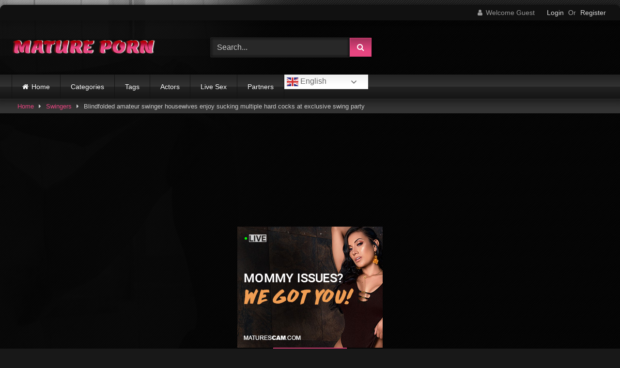

--- FILE ---
content_type: text/html; charset=UTF-8
request_url: https://matureporn.eu/swingers/blindfolded-amateur-swinger-housewives-enjoy-sucking-multiple-hard-cocks-at-exclusive-swing-party/
body_size: 14150
content:
<!DOCTYPE html>


<html lang="en">
<head>
<meta charset="UTF-8">
<meta content='width=device-width, initial-scale=1.0, maximum-scale=1.0, user-scalable=0' name='viewport' />
<link rel="profile" href="https://gmpg.org/xfn/11">
<link rel="icon" href="
https://matureporn.eu/wp-content/uploads/2020/06/matureporn-favicon.png">

<!-- Meta social networks -->

<!-- Meta Facebook -->
<meta property="fb:app_id" content="966242223397117" />
<meta property="og:url" content="https://matureporn.eu/swingers/blindfolded-amateur-swinger-housewives-enjoy-sucking-multiple-hard-cocks-at-exclusive-swing-party/" />
<meta property="og:type" content="article" />
<meta property="og:title" content="Blindfolded amateur swinger housewives enjoy sucking multiple hard cocks at exclusive swing party" />
<meta property="og:description" content="Blindfolded amateur swinger housewives enjoy sucking multiple hard cocks at exclusive swing party" />
<meta property="og:image" content="https://matureporn.eu/wp-content/uploads/2020/11/blindfolded-amateur-swinger-housewives-enjoy-sucking-multiple-hard-cocks-at-exclusive-swing-party.jpg" />
<meta property="og:image:width" content="200" />
<meta property="og:image:height" content="200" />

<!-- Meta Twitter -->
<meta name="twitter:card" content="summary">
<!--<meta name="twitter:site" content="@site_username">-->
<meta name="twitter:title" content="Blindfolded amateur swinger housewives enjoy sucking multiple hard cocks at exclusive swing party">
<meta name="twitter:description" content="Blindfolded amateur swinger housewives enjoy sucking multiple hard cocks at exclusive swing party">
<!--<meta name="twitter:creator" content="@creator_username">-->
<meta name="twitter:image" content="https://matureporn.eu/wp-content/uploads/2020/11/blindfolded-amateur-swinger-housewives-enjoy-sucking-multiple-hard-cocks-at-exclusive-swing-party.jpg">
<!--<meta name="twitter:domain" content="YourDomain.com">-->

<!-- Temp Style -->
	<style>
		#page {
			max-width: 1300px;
			margin: 10px auto;
			background: rgba(0,0,0,0.85);
			box-shadow: 0 0 10px rgba(0, 0, 0, 0.50);
			-moz-box-shadow: 0 0 10px rgba(0, 0, 0, 0.50);
			-webkit-box-shadow: 0 0 10px rgba(0, 0, 0, 0.50);
			-webkit-border-radius: 10px;
			-moz-border-radius: 10px;
			border-radius: 10px;
		}
	</style>
<style>
	.post-thumbnail {
		padding-bottom: 56.25%;
	}
	.post-thumbnail video,
	.post-thumbnail img {
		object-fit: fill;
	}

	.video-debounce-bar {
		background: #E74580!important;
	}

					body.custom-background {
			background-image: url(https://matureporn.eu/wp-content/uploads/2020/06/background-mature.jpg);
			background-color: #181818!important;
			background-repeat: no-repeat;
			background-attachment: fixed;
			background-position: top;
			background-size: auto;
		}
	
			button,
		.button,
		input[type="button"],
		input[type="reset"],
		input[type="submit"],
		.label,
		.label:visited,
		.pagination ul li a,
		.widget_categories ul li a,
		.comment-reply-link,
		a.tag-cloud-link,
		.template-actors li a {
			background: -moz-linear-gradient(top, rgba(0,0,0,0.3) 0%, rgba(0,0,0,0) 70%); /* FF3.6-15 */
			background: -webkit-linear-gradient(top, rgba(0,0,0,0.3) 0%,rgba(0,0,0,0) 70%); /* Chrome10-25,Safari5.1-6 */
			background: linear-gradient(to bottom, rgba(0,0,0,0.3) 0%,rgba(0,0,0,0) 70%); /* W3C, IE10+, FF16+, Chrome26+, Opera12+, Safari7+ */
			filter: progid:DXImageTransform.Microsoft.gradient( startColorstr='#a62b2b2b', endColorstr='#00000000',GradientType=0 ); /* IE6-9 */
			-moz-box-shadow: 0 1px 6px 0 rgba(0, 0, 0, 0.12);
			-webkit-box-shadow: 0 1px 6px 0 rgba(0, 0, 0, 0.12);
			-o-box-shadow: 0 1px 6px 0 rgba(0, 0, 0, 0.12);
			box-shadow: 0 1px 6px 0 rgba(0, 0, 0, 0.12);
		}
		input[type="text"],
		input[type="email"],
		input[type="url"],
		input[type="password"],
		input[type="search"],
		input[type="number"],
		input[type="tel"],
		input[type="range"],
		input[type="date"],
		input[type="month"],
		input[type="week"],
		input[type="time"],
		input[type="datetime"],
		input[type="datetime-local"],
		input[type="color"],
		select,
		textarea,
		.wp-editor-container {
			-moz-box-shadow: 0 0 1px rgba(255, 255, 255, 0.3), 0 0 5px black inset;
			-webkit-box-shadow: 0 0 1px rgba(255, 255, 255, 0.3), 0 0 5px black inset;
			-o-box-shadow: 0 0 1px rgba(255, 255, 255, 0.3), 0 0 5px black inset;
			box-shadow: 0 0 1px rgba(255, 255, 255, 0.3), 0 0 5px black inset;
		}
		#site-navigation {
			background: #222222;
			background: -moz-linear-gradient(top, #222222 0%, #333333 50%, #222222 51%, #151515 100%);
			background: -webkit-linear-gradient(top, #222222 0%,#333333 50%,#222222 51%,#151515 100%);
			background: linear-gradient(to bottom, #222222 0%,#333333 50%,#222222 51%,#151515 100%);
			filter: progid:DXImageTransform.Microsoft.gradient( startColorstr='#222222', endColorstr='#151515',GradientType=0 );
			-moz-box-shadow: 0 6px 6px 0 rgba(0, 0, 0, 0.12);
			-webkit-box-shadow: 0 6px 6px 0 rgba(0, 0, 0, 0.12);
			-o-box-shadow: 0 6px 6px 0 rgba(0, 0, 0, 0.12);
			box-shadow: 0 6px 6px 0 rgba(0, 0, 0, 0.12);
		}
		#site-navigation > ul > li:hover > a,
		#site-navigation ul li.current-menu-item a {
			background: -moz-linear-gradient(top, rgba(0,0,0,0.3) 0%, rgba(0,0,0,0) 70%);
			background: -webkit-linear-gradient(top, rgba(0,0,0,0.3) 0%,rgba(0,0,0,0) 70%);
			background: linear-gradient(to bottom, rgba(0,0,0,0.3) 0%,rgba(0,0,0,0) 70%);
			filter: progid:DXImageTransform.Microsoft.gradient( startColorstr='#a62b2b2b', endColorstr='#00000000',GradientType=0 );
			-moz-box-shadow: inset 0px 0px 2px 0px #000000;
			-webkit-box-shadow: inset 0px 0px 2px 0px #000000;
			-o-box-shadow: inset 0px 0px 2px 0px #000000;
			box-shadow: inset 0px 0px 2px 0px #000000;
			filter:progid:DXImageTransform.Microsoft.Shadow(color=#000000, Direction=NaN, Strength=2);
		}
		.rating-bar,
		.categories-list .thumb-block .entry-header,
		.actors-list .thumb-block .entry-header,
		#filters .filters-select,
		#filters .filters-options {
			background: -moz-linear-gradient(top, rgba(0,0,0,0.3) 0%, rgba(0,0,0,0) 70%); /* FF3.6-15 */
			background: -webkit-linear-gradient(top, rgba(0,0,0,0.3) 0%,rgba(0,0,0,0) 70%); /* Chrome10-25,Safari5.1-6 */
			background: linear-gradient(to bottom, rgba(0,0,0,0.3) 0%,rgba(0,0,0,0) 70%); /* W3C, IE10+, FF16+, Chrome26+, Opera12+, Safari7+ */
			-moz-box-shadow: inset 0px 0px 2px 0px #000000;
			-webkit-box-shadow: inset 0px 0px 2px 0px #000000;
			-o-box-shadow: inset 0px 0px 2px 0px #000000;
			box-shadow: inset 0px 0px 2px 0px #000000;
			filter:progid:DXImageTransform.Microsoft.Shadow(color=#000000, Direction=NaN, Strength=2);
		}
		.breadcrumbs-area {
			background: -moz-linear-gradient(top, rgba(0,0,0,0.3) 0%, rgba(0,0,0,0) 70%); /* FF3.6-15 */
			background: -webkit-linear-gradient(top, rgba(0,0,0,0.3) 0%,rgba(0,0,0,0) 70%); /* Chrome10-25,Safari5.1-6 */
			background: linear-gradient(to bottom, rgba(0,0,0,0.3) 0%,rgba(0,0,0,0) 70%); /* W3C, IE10+, FF16+, Chrome26+, Opera12+, Safari7+ */
		}
	
	.site-title a {
		font-family: Open Sans;
		font-size: 36px;
	}
	.site-branding .logo img {
		max-width: 300px;
		max-height: 120px;
		margin-top: 0px;
		margin-left: 0px;
	}
	a,
	.site-title a i,
	.thumb-block:hover .rating-bar i,
	.categories-list .thumb-block:hover .entry-header .cat-title:before,
	.required,
	.like #more:hover i,
	.dislike #less:hover i,
	.top-bar i:hover,
	.main-navigation .menu-item-has-children > a:after,
	.menu-toggle i,
	.main-navigation.toggled li:hover > a,
	.main-navigation.toggled li.focus > a,
	.main-navigation.toggled li.current_page_item > a,
	.main-navigation.toggled li.current-menu-item > a,
	#filters .filters-select:after,
	.morelink i,
	.top-bar .membership a i,
	.thumb-block:hover .photos-count i {
		color: #E74580;
	}
	button,
	.button,
	input[type="button"],
	input[type="reset"],
	input[type="submit"],
	.label,
	.pagination ul li a.current,
	.pagination ul li a:hover,
	body #filters .label.secondary.active,
	.label.secondary:hover,
	.main-navigation li:hover > a,
	.main-navigation li.focus > a,
	.main-navigation li.current_page_item > a,
	.main-navigation li.current-menu-item > a,
	.widget_categories ul li a:hover,
	.comment-reply-link,
	a.tag-cloud-link:hover,
	.template-actors li a:hover {
		border-color: #E74580!important;
		background-color: #E74580!important;
	}
	.rating-bar-meter,
	.vjs-play-progress,
	#filters .filters-options span:hover,
	.bx-wrapper .bx-controls-direction a,
	.top-bar .social-share a:hover,
	.thumb-block:hover span.hd-video,
	.featured-carousel .slide a:hover span.hd-video,
	.appContainer .ctaButton {
		background-color: #E74580!important;
	}
	#video-tabs button.tab-link.active,
	.title-block,
	.widget-title,
	.page-title,
	.page .entry-title,
	.comments-title,
	.comment-reply-title,
	.morelink:hover {
		border-color: #E74580!important;
	}

	/* Small desktops ----------- */
	@media only screen  and (min-width : 64.001em) and (max-width : 84em) {
		#main .thumb-block {
			width: 25%!important;
		}
	}

	/* Desktops and laptops ----------- */
	@media only screen  and (min-width : 84.001em) {
		#main .thumb-block {
			width: 25%!important;
		}
	}

</style>

<!-- Google Analytics -->
<!-- Global site tag (gtag.js) - Google Analytics -->
<script async src="https://www.googletagmanager.com/gtag/js?id=UA-149720049-14"></script>
<script>
  window.dataLayer = window.dataLayer || [];
  function gtag(){dataLayer.push(arguments);}
  gtag('js', new Date());

  gtag('config', 'UA-149720049-14');
</script>

<!-- Meta Verification -->

<title>Blindfolded amateur swinger housewives enjoy sucking multiple hard cocks at exclusive swing party &#8211; Mature Porn</title>
<meta name='robots' content='max-image-preview:large' />
	<style>img:is([sizes="auto" i], [sizes^="auto," i]) { contain-intrinsic-size: 3000px 1500px }</style>
	<link rel='dns-prefetch' href='//vjs.zencdn.net' />
<link rel='dns-prefetch' href='//unpkg.com' />
<link rel="alternate" type="application/rss+xml" title="Mature Porn &raquo; Feed" href="https://matureporn.eu/feed/" />
<link rel="alternate" type="application/rss+xml" title="Mature Porn &raquo; Comments Feed" href="https://matureporn.eu/comments/feed/" />
<link rel="alternate" type="application/rss+xml" title="Mature Porn &raquo; Blindfolded amateur swinger housewives enjoy sucking multiple hard cocks at exclusive swing party Comments Feed" href="https://matureporn.eu/swingers/blindfolded-amateur-swinger-housewives-enjoy-sucking-multiple-hard-cocks-at-exclusive-swing-party/feed/" />
		<style>
			.lazyload,
			.lazyloading {
				max-width: 100%;
			}
		</style>
		<style id='classic-theme-styles-inline-css' type='text/css'>
/*! This file is auto-generated */
.wp-block-button__link{color:#fff;background-color:#32373c;border-radius:9999px;box-shadow:none;text-decoration:none;padding:calc(.667em + 2px) calc(1.333em + 2px);font-size:1.125em}.wp-block-file__button{background:#32373c;color:#fff;text-decoration:none}
</style>
<style id='global-styles-inline-css' type='text/css'>
:root{--wp--preset--aspect-ratio--square: 1;--wp--preset--aspect-ratio--4-3: 4/3;--wp--preset--aspect-ratio--3-4: 3/4;--wp--preset--aspect-ratio--3-2: 3/2;--wp--preset--aspect-ratio--2-3: 2/3;--wp--preset--aspect-ratio--16-9: 16/9;--wp--preset--aspect-ratio--9-16: 9/16;--wp--preset--color--black: #000000;--wp--preset--color--cyan-bluish-gray: #abb8c3;--wp--preset--color--white: #ffffff;--wp--preset--color--pale-pink: #f78da7;--wp--preset--color--vivid-red: #cf2e2e;--wp--preset--color--luminous-vivid-orange: #ff6900;--wp--preset--color--luminous-vivid-amber: #fcb900;--wp--preset--color--light-green-cyan: #7bdcb5;--wp--preset--color--vivid-green-cyan: #00d084;--wp--preset--color--pale-cyan-blue: #8ed1fc;--wp--preset--color--vivid-cyan-blue: #0693e3;--wp--preset--color--vivid-purple: #9b51e0;--wp--preset--gradient--vivid-cyan-blue-to-vivid-purple: linear-gradient(135deg,rgba(6,147,227,1) 0%,rgb(155,81,224) 100%);--wp--preset--gradient--light-green-cyan-to-vivid-green-cyan: linear-gradient(135deg,rgb(122,220,180) 0%,rgb(0,208,130) 100%);--wp--preset--gradient--luminous-vivid-amber-to-luminous-vivid-orange: linear-gradient(135deg,rgba(252,185,0,1) 0%,rgba(255,105,0,1) 100%);--wp--preset--gradient--luminous-vivid-orange-to-vivid-red: linear-gradient(135deg,rgba(255,105,0,1) 0%,rgb(207,46,46) 100%);--wp--preset--gradient--very-light-gray-to-cyan-bluish-gray: linear-gradient(135deg,rgb(238,238,238) 0%,rgb(169,184,195) 100%);--wp--preset--gradient--cool-to-warm-spectrum: linear-gradient(135deg,rgb(74,234,220) 0%,rgb(151,120,209) 20%,rgb(207,42,186) 40%,rgb(238,44,130) 60%,rgb(251,105,98) 80%,rgb(254,248,76) 100%);--wp--preset--gradient--blush-light-purple: linear-gradient(135deg,rgb(255,206,236) 0%,rgb(152,150,240) 100%);--wp--preset--gradient--blush-bordeaux: linear-gradient(135deg,rgb(254,205,165) 0%,rgb(254,45,45) 50%,rgb(107,0,62) 100%);--wp--preset--gradient--luminous-dusk: linear-gradient(135deg,rgb(255,203,112) 0%,rgb(199,81,192) 50%,rgb(65,88,208) 100%);--wp--preset--gradient--pale-ocean: linear-gradient(135deg,rgb(255,245,203) 0%,rgb(182,227,212) 50%,rgb(51,167,181) 100%);--wp--preset--gradient--electric-grass: linear-gradient(135deg,rgb(202,248,128) 0%,rgb(113,206,126) 100%);--wp--preset--gradient--midnight: linear-gradient(135deg,rgb(2,3,129) 0%,rgb(40,116,252) 100%);--wp--preset--font-size--small: 13px;--wp--preset--font-size--medium: 20px;--wp--preset--font-size--large: 36px;--wp--preset--font-size--x-large: 42px;--wp--preset--spacing--20: 0.44rem;--wp--preset--spacing--30: 0.67rem;--wp--preset--spacing--40: 1rem;--wp--preset--spacing--50: 1.5rem;--wp--preset--spacing--60: 2.25rem;--wp--preset--spacing--70: 3.38rem;--wp--preset--spacing--80: 5.06rem;--wp--preset--shadow--natural: 6px 6px 9px rgba(0, 0, 0, 0.2);--wp--preset--shadow--deep: 12px 12px 50px rgba(0, 0, 0, 0.4);--wp--preset--shadow--sharp: 6px 6px 0px rgba(0, 0, 0, 0.2);--wp--preset--shadow--outlined: 6px 6px 0px -3px rgba(255, 255, 255, 1), 6px 6px rgba(0, 0, 0, 1);--wp--preset--shadow--crisp: 6px 6px 0px rgba(0, 0, 0, 1);}:where(.is-layout-flex){gap: 0.5em;}:where(.is-layout-grid){gap: 0.5em;}body .is-layout-flex{display: flex;}.is-layout-flex{flex-wrap: wrap;align-items: center;}.is-layout-flex > :is(*, div){margin: 0;}body .is-layout-grid{display: grid;}.is-layout-grid > :is(*, div){margin: 0;}:where(.wp-block-columns.is-layout-flex){gap: 2em;}:where(.wp-block-columns.is-layout-grid){gap: 2em;}:where(.wp-block-post-template.is-layout-flex){gap: 1.25em;}:where(.wp-block-post-template.is-layout-grid){gap: 1.25em;}.has-black-color{color: var(--wp--preset--color--black) !important;}.has-cyan-bluish-gray-color{color: var(--wp--preset--color--cyan-bluish-gray) !important;}.has-white-color{color: var(--wp--preset--color--white) !important;}.has-pale-pink-color{color: var(--wp--preset--color--pale-pink) !important;}.has-vivid-red-color{color: var(--wp--preset--color--vivid-red) !important;}.has-luminous-vivid-orange-color{color: var(--wp--preset--color--luminous-vivid-orange) !important;}.has-luminous-vivid-amber-color{color: var(--wp--preset--color--luminous-vivid-amber) !important;}.has-light-green-cyan-color{color: var(--wp--preset--color--light-green-cyan) !important;}.has-vivid-green-cyan-color{color: var(--wp--preset--color--vivid-green-cyan) !important;}.has-pale-cyan-blue-color{color: var(--wp--preset--color--pale-cyan-blue) !important;}.has-vivid-cyan-blue-color{color: var(--wp--preset--color--vivid-cyan-blue) !important;}.has-vivid-purple-color{color: var(--wp--preset--color--vivid-purple) !important;}.has-black-background-color{background-color: var(--wp--preset--color--black) !important;}.has-cyan-bluish-gray-background-color{background-color: var(--wp--preset--color--cyan-bluish-gray) !important;}.has-white-background-color{background-color: var(--wp--preset--color--white) !important;}.has-pale-pink-background-color{background-color: var(--wp--preset--color--pale-pink) !important;}.has-vivid-red-background-color{background-color: var(--wp--preset--color--vivid-red) !important;}.has-luminous-vivid-orange-background-color{background-color: var(--wp--preset--color--luminous-vivid-orange) !important;}.has-luminous-vivid-amber-background-color{background-color: var(--wp--preset--color--luminous-vivid-amber) !important;}.has-light-green-cyan-background-color{background-color: var(--wp--preset--color--light-green-cyan) !important;}.has-vivid-green-cyan-background-color{background-color: var(--wp--preset--color--vivid-green-cyan) !important;}.has-pale-cyan-blue-background-color{background-color: var(--wp--preset--color--pale-cyan-blue) !important;}.has-vivid-cyan-blue-background-color{background-color: var(--wp--preset--color--vivid-cyan-blue) !important;}.has-vivid-purple-background-color{background-color: var(--wp--preset--color--vivid-purple) !important;}.has-black-border-color{border-color: var(--wp--preset--color--black) !important;}.has-cyan-bluish-gray-border-color{border-color: var(--wp--preset--color--cyan-bluish-gray) !important;}.has-white-border-color{border-color: var(--wp--preset--color--white) !important;}.has-pale-pink-border-color{border-color: var(--wp--preset--color--pale-pink) !important;}.has-vivid-red-border-color{border-color: var(--wp--preset--color--vivid-red) !important;}.has-luminous-vivid-orange-border-color{border-color: var(--wp--preset--color--luminous-vivid-orange) !important;}.has-luminous-vivid-amber-border-color{border-color: var(--wp--preset--color--luminous-vivid-amber) !important;}.has-light-green-cyan-border-color{border-color: var(--wp--preset--color--light-green-cyan) !important;}.has-vivid-green-cyan-border-color{border-color: var(--wp--preset--color--vivid-green-cyan) !important;}.has-pale-cyan-blue-border-color{border-color: var(--wp--preset--color--pale-cyan-blue) !important;}.has-vivid-cyan-blue-border-color{border-color: var(--wp--preset--color--vivid-cyan-blue) !important;}.has-vivid-purple-border-color{border-color: var(--wp--preset--color--vivid-purple) !important;}.has-vivid-cyan-blue-to-vivid-purple-gradient-background{background: var(--wp--preset--gradient--vivid-cyan-blue-to-vivid-purple) !important;}.has-light-green-cyan-to-vivid-green-cyan-gradient-background{background: var(--wp--preset--gradient--light-green-cyan-to-vivid-green-cyan) !important;}.has-luminous-vivid-amber-to-luminous-vivid-orange-gradient-background{background: var(--wp--preset--gradient--luminous-vivid-amber-to-luminous-vivid-orange) !important;}.has-luminous-vivid-orange-to-vivid-red-gradient-background{background: var(--wp--preset--gradient--luminous-vivid-orange-to-vivid-red) !important;}.has-very-light-gray-to-cyan-bluish-gray-gradient-background{background: var(--wp--preset--gradient--very-light-gray-to-cyan-bluish-gray) !important;}.has-cool-to-warm-spectrum-gradient-background{background: var(--wp--preset--gradient--cool-to-warm-spectrum) !important;}.has-blush-light-purple-gradient-background{background: var(--wp--preset--gradient--blush-light-purple) !important;}.has-blush-bordeaux-gradient-background{background: var(--wp--preset--gradient--blush-bordeaux) !important;}.has-luminous-dusk-gradient-background{background: var(--wp--preset--gradient--luminous-dusk) !important;}.has-pale-ocean-gradient-background{background: var(--wp--preset--gradient--pale-ocean) !important;}.has-electric-grass-gradient-background{background: var(--wp--preset--gradient--electric-grass) !important;}.has-midnight-gradient-background{background: var(--wp--preset--gradient--midnight) !important;}.has-small-font-size{font-size: var(--wp--preset--font-size--small) !important;}.has-medium-font-size{font-size: var(--wp--preset--font-size--medium) !important;}.has-large-font-size{font-size: var(--wp--preset--font-size--large) !important;}.has-x-large-font-size{font-size: var(--wp--preset--font-size--x-large) !important;}
:where(.wp-block-post-template.is-layout-flex){gap: 1.25em;}:where(.wp-block-post-template.is-layout-grid){gap: 1.25em;}
:where(.wp-block-columns.is-layout-flex){gap: 2em;}:where(.wp-block-columns.is-layout-grid){gap: 2em;}
:root :where(.wp-block-pullquote){font-size: 1.5em;line-height: 1.6;}
</style>
<link rel='stylesheet' id='wpst-videojs-style-css' href='//vjs.zencdn.net/7.8.4/video-js.css' type='text/css' media='all' />
<link rel='stylesheet' id='wpo_min-header-0-css' href='https://matureporn.eu/wp-content/cache/wpo-minify/1757925290/assets/wpo-minify-header-8d203aa3.min.css' type='text/css' media='all' />
<script type="text/javascript" src="https://matureporn.eu/wp-content/cache/wpo-minify/1757925290/assets/wpo-minify-header-7c090e51.min.js" id="wpo_min-header-0-js"></script>
<link rel="https://api.w.org/" href="https://matureporn.eu/wp-json/" /><link rel="alternate" title="JSON" type="application/json" href="https://matureporn.eu/wp-json/wp/v2/posts/20836" /><link rel="EditURI" type="application/rsd+xml" title="RSD" href="https://matureporn.eu/xmlrpc.php?rsd" />
<meta name="generator" content="WordPress 6.8.3" />
<meta name="generator" content="Everest Forms 3.4.0" />
<link rel="canonical" href="https://matureporn.eu/swingers/blindfolded-amateur-swinger-housewives-enjoy-sucking-multiple-hard-cocks-at-exclusive-swing-party/" />
<link rel='shortlink' href='https://matureporn.eu/?p=20836' />
<link rel="alternate" title="oEmbed (JSON)" type="application/json+oembed" href="https://matureporn.eu/wp-json/oembed/1.0/embed?url=https%3A%2F%2Fmatureporn.eu%2Fswingers%2Fblindfolded-amateur-swinger-housewives-enjoy-sucking-multiple-hard-cocks-at-exclusive-swing-party%2F" />
<link rel="alternate" title="oEmbed (XML)" type="text/xml+oembed" href="https://matureporn.eu/wp-json/oembed/1.0/embed?url=https%3A%2F%2Fmatureporn.eu%2Fswingers%2Fblindfolded-amateur-swinger-housewives-enjoy-sucking-multiple-hard-cocks-at-exclusive-swing-party%2F&#038;format=xml" />
		<script>
			document.documentElement.className = document.documentElement.className.replace('no-js', 'js');
		</script>
				<style>
			.no-js img.lazyload {
				display: none;
			}

			figure.wp-block-image img.lazyloading {
				min-width: 150px;
			}

			.lazyload,
			.lazyloading {
				--smush-placeholder-width: 100px;
				--smush-placeholder-aspect-ratio: 1/1;
				width: var(--smush-image-width, var(--smush-placeholder-width)) !important;
				aspect-ratio: var(--smush-image-aspect-ratio, var(--smush-placeholder-aspect-ratio)) !important;
			}

						.lazyload, .lazyloading {
				opacity: 0;
			}

			.lazyloaded {
				opacity: 1;
				transition: opacity 400ms;
				transition-delay: 0ms;
			}

					</style>
		<link rel="pingback" href="https://matureporn.eu/xmlrpc.php"></head>  <body data-rsssl=1 class="wp-singular post-template-default single single-post postid-20836 single-format-video wp-embed-responsive wp-theme-retrotube custom-background everest-forms-no-js group-blog"> <div id="page"> 	<a class="skip-link screen-reader-text" href="#content">Skip to content</a>  	<header id="masthead" class="site-header" role="banner">  			<div class="top-bar  			br-top-10"> 		<div class="top-bar-content row"> 			<div class="social-share"> 							</div>  							<div class="membership"> 											<span class="welcome"><i class="fa fa-user"></i> <span>Welcome Guest</span></span> 						<span class="login"><a href="#wpst-login">Login</a></span> 						<span class="or">Or</span> 						<span class="login"><a href="#wpst-register">Register</a></span> 									</div> 					</div> 	</div>  	 		<div class="site-branding row"> 			<div class="logo"> 									<a href="https://matureporn.eu/" rel="home" title="Mature Porn"><img src=" 										https://matureporn.eu/wp-content/uploads/2020/06/MaturePorn.png					" alt="Mature Porn" loading="lazy"></a> 				 							</div> 							<div class="header-search small-search"> 	<form method="get" id="searchform" action="https://matureporn.eu/">         					<input class="input-group-field" value="Search..." name="s" id="s" onfocus="if (this.value == 'Search...') {this.value = '';}" onblur="if (this.value == '') {this.value = 'Search...';}" type="text" /> 				 		<input class="button fa-input" type="submit" id="searchsubmit" value="&#xf002;" />         	</form> </div>										<div class="happy-header"> 					<!-- JuicyAds v3.1 -->  <script type="text/javascript" data-cfasync="false" async src="https://poweredby.jads.co/js/jads.js"></script>  <ins id="852648" data-width="468" data-height="72"></ins>  <script type="text/javascript" data-cfasync="false" async>(adsbyjuicy = window.adsbyjuicy || []).push({'adzone':852648});</script>  <!--JuicyAds END-->				</div> 					</div><!-- .site-branding -->  		<nav id="site-navigation" class="main-navigation 					membership-enabled" role="navigation"> 			<div id="head-mobile"></div> 			<div class="button-nav"></div> 			<ul id="menu-main-menu" class="row"><li id="menu-item-16" class="home-icon menu-item menu-item-type-custom menu-item-object-custom menu-item-home menu-item-16"><a href="https://matureporn.eu">Home</a></li> <li id="menu-item-17" class="menu-item menu-item-type-post_type menu-item-object-page menu-item-17"><a href="https://matureporn.eu/categories/">Categories</a></li> <li id="menu-item-18" class="menu-item menu-item-type-post_type menu-item-object-page menu-item-18"><a href="https://matureporn.eu/tags/">Tags</a></li> <li id="menu-item-19" class="menu-item menu-item-type-post_type menu-item-object-page menu-item-19"><a href="https://matureporn.eu/actors/">Actors</a></li> <li id="menu-item-1257" class="menu-item menu-item-type-post_type menu-item-object-page menu-item-1257"><a href="https://matureporn.eu/live-sex/">Live Sex</a></li> <li id="menu-item-45175" class="menu-item menu-item-type-post_type menu-item-object-page menu-item-45175"><a href="https://matureporn.eu/partners/">Partners</a></li> <li style="position:relative;" class="menu-item menu-item-gtranslate"><div style="position:absolute;white-space:nowrap;" id="gtranslate_menu_wrapper_57860"></div></li></ul>		</nav><!-- #site-navigation -->  		<div class="clear"></div>  					<div class="happy-header-mobile"> 				<!-- JuicyAds v3.1 -->  <script type="text/javascript" data-cfasync="false" async src="https://poweredby.jads.co/js/jads.js"></script>  <ins id="852653" data-width="300" data-height="112"></ins>  <script type="text/javascript" data-cfasync="false" async>(adsbyjuicy = window.adsbyjuicy || []).push({'adzone':852653});</script>  <!--JuicyAds END-->			</div> 			</header><!-- #masthead -->  	<div class="breadcrumbs-area"><div class="row"><div id="breadcrumbs"><a href="https://matureporn.eu">Home</a><span class="separator"><i class="fa fa-caret-right"></i></span><a href="https://matureporn.eu/category/swingers/">Swingers</a><span class="separator"><i class="fa fa-caret-right"></i></span><span class="current">Blindfolded amateur swinger housewives enjoy sucking multiple hard cocks at exclusive swing party</span></div></div></div> 	 	<div id="content" class="site-content row"> 	<div id="primary" class="content-area"> 		<main id="main" class="site-main" role="main">  		 <article id="post-20836" class="post-20836 post type-post status-publish format-video has-post-thumbnail hentry category-swingers tag-amateur tag-cocks tag-hard tag-hard-cock tag-housewives tag-multiple tag-party tag-sucking tag-swinger post_format-post-format-video" itemprop="video" itemscope itemtype="http://schema.org/VideoObject"> 	<header class="entry-header">  		 		<div class="video-player"> 	<meta itemprop="author" content="admin" /><meta itemprop="name" content="Blindfolded amateur swinger housewives enjoy sucking multiple hard cocks at exclusive swing party" /><meta itemprop="description" content="Blindfolded amateur swinger housewives enjoy sucking multiple hard cocks at exclusive swing party" /><meta itemprop="duration" content="P0DT0H9M59S" /><meta itemprop="thumbnailUrl" content="https://matureporn.eu/wp-content/uploads/2020/11/blindfolded-amateur-swinger-housewives-enjoy-sucking-multiple-hard-cocks-at-exclusive-swing-party.jpg" /><meta itemprop="embedURL" content="https://www.youporn.com/embed/16222354/blindfolded-amateur-swinger-housewives-enjoy-sucking-multiple-hard-cocks-at-exclusive-swing-party" /><meta itemprop="uploadDate" content="2021-03-09T13:42:55+00:00" /><div class="responsive-player"><iframe src="https://www.youporn.com/embed/16222354/blindfolded-amateur-swinger-housewives-enjoy-sucking-multiple-hard-cocks-at-exclusive-swing-party" frameborder="0" width="640" height="360" scrolling="no" allowfullscreen loading="lazy"></iframe> 					<div class="happy-inside-player"> 						<div class="zone-1"><!-- JuicyAds v3.1 -->  <script type="text/javascript" data-cfasync="false" async src="https://poweredby.jads.co/js/jads.js"></script>  <ins id="852647" data-width="300" data-height="262"></ins>  <script type="text/javascript" data-cfasync="false" async>(adsbyjuicy = window.adsbyjuicy || []).push({'adzone':852647});</script>  <!--JuicyAds END--></div> 						<div class="zone-2"><a title="Mommy issues? We got you!" href="//aweptjmp.com/?siteId=mtc&cobrandId=&superCategoryName=girls&categoryName=mature&pageName=listpage&prm[psid]=dmckawe&prm[pstool]=201_43&prm[psprogram]=revs&prm[campaign_id]=114950&subAffId={SUBAFFID}" align="center" target="_blank">  	<img class="img" alt="Mommy issues? We got you!" src="//pt-static1.awestat.com/npt/banner/s1_maturescam/300xx250.jpg?sid=fc9e971a&psid=dmckawe&pstool=201_43&psprogram=revs&campaign_id=114950" border="0" loading="lazy" />  </a></div> 						<button class="close close-text">Close Advertising</button> 					</div> 				</div></div>  					<div class="happy-under-player"> 				<iframe scrolling="no" frameborder="0" width="728" height="90" src="https://bngpt.com/promo.php?c=671593&type=dynamic_banner&new_banner=1&db%5Bwidth%5D=728&db%5Bheight%5D=90&db%5Btype%5D=live&db%5Bmodel_zone%5D=free&db%5Bheader%5D=1&db%5Bfooter%5D=footer_text_1&db%5Bmlang%5D=1&db%5Bfullscreen%5D=&db%5Bmname%5D=0&db%5Bmlink%5D=1&db%5Bmstatus%5D=1&db%5Bmsize%5D=auto&db%5Bmpad%5D=3&db%5Bmwidth%5D=60&db%5Bcolor_scheme%5D=dark&db%5Bmborder%5D=solid&db%5Bmborder_color%5D=%23ffffff&db%5Bmborder_over_color%5D=%23E74580&db%5Bmshadow%5D=0&db%5Bmodels_by_geo%5D=1&db%5Bautoupdate%5D=1&db%5Btopmodels%5D=1&db%5Blanding%5D=chat&db%5Blogo_color%5D=negative&db%5Blogo_align%5D=left&db%5Bbg_color%5D=%23222222&db%5Bfont_family%5D=Arial&db%5Btext_align%5D=center&db%5Btext_color%5D=%23ffffff&db%5Blink_color%5D=%23E74580&db%5Beffect%5D=auto&db%5Beffect_speed%5D=optimal&db%5Bmode%5D=mode1&db%5Badaptive%5D=0&db%5Bslider%5D=0&db%5Bcategories%5D%5B%5D=mature" loading="lazy"></iframe>			</div> 		 					<div class="happy-under-player-mobile"> 				<a title="Mommy issues? We got you!" href="//aweptjmp.com/?siteId=mtc&cobrandId=&superCategoryName=girls&categoryName=mature&pageName=listpage&prm[psid]=dmckawe&prm[pstool]=201_43&prm[psprogram]=revs&prm[campaign_id]=114950&subAffId={SUBAFFID}" align="center" target="_blank">  	<img class="img" alt="Mommy issues? We got you!" src="//pt-static1.awestat.com/npt/banner/s1_maturescam/300xx250.jpg?sid=fc9e971a&psid=dmckawe&pstool=201_43&psprogram=revs&campaign_id=114950" border="0" loading="lazy" />  </a>			</div> 		 		 		 		<div class="title-block box-shadow"> 			<h1 class="entry-title" itemprop="name">Blindfolded amateur swinger housewives enjoy sucking multiple hard cocks at exclusive swing party</h1>						<div id="video-tabs" class="tabs"> 				<button class="tab-link active about" data-tab-id="video-about"><i class="fa fa-info-circle"></i> About</button> 									<button class="tab-link share" data-tab-id="video-share"><i class="fa fa-share"></i> Share</button> 							</div> 		</div>  		<div class="clear"></div>  	</header><!-- .entry-header -->  	<div class="entry-content"> 				<div class="tab-content"> 						<div id="video-about" class="width100"> 					<div class="video-description"> 													<div class="desc  															more"> 															</div> 											</div> 									<div id="video-author"> 						<i class="fa fa-user"></i> From: <a href="https://matureporn.eu/author/admin/" title="Posts by admin" rel="author">admin</a>					</div> 													<div id="video-date"> 						<i class="fa fa-calendar"></i> Date: March 9, 2021					</div> 																					<div class="tags"> 						<div class="tags-list"><a href="https://matureporn.eu/category/swingers/" class="label" title="Swingers"><i class="fa fa-folder-open"></i>Swingers</a> <a href="https://matureporn.eu/tag/amateur/" class="label" title="amateur"><i class="fa fa-tag"></i>amateur</a> <a href="https://matureporn.eu/tag/cocks/" class="label" title="cocks"><i class="fa fa-tag"></i>cocks</a> <a href="https://matureporn.eu/tag/hard/" class="label" title="hard"><i class="fa fa-tag"></i>hard</a> <a href="https://matureporn.eu/tag/hard-cock/" class="label" title="hard cock"><i class="fa fa-tag"></i>hard cock</a> <a href="https://matureporn.eu/tag/housewives/" class="label" title="housewives"><i class="fa fa-tag"></i>housewives</a> <a href="https://matureporn.eu/tag/multiple/" class="label" title="multiple"><i class="fa fa-tag"></i>multiple</a> <a href="https://matureporn.eu/tag/party/" class="label" title="party"><i class="fa fa-tag"></i>party</a> <a href="https://matureporn.eu/tag/sucking/" class="label" title="sucking"><i class="fa fa-tag"></i>sucking</a> <a href="https://matureporn.eu/tag/swinger/" class="label" title="swinger"><i class="fa fa-tag"></i>swinger</a> </div>					</div> 							</div> 							<div id="video-share"> 	<!-- Facebook --> 			<div id="fb-root"></div> 		<script>(function(d, s, id) {
		var js, fjs = d.getElementsByTagName(s)[0];
		if (d.getElementById(id)) return;
		js = d.createElement(s); js.id = id;
		js.src = 'https://connect.facebook.net/fr_FR/sdk.js#xfbml=1&version=v2.12';
		fjs.parentNode.insertBefore(js, fjs);
		}(document, 'script', 'facebook-jssdk'));</script> 		<a target="_blank" href="https://www.facebook.com/sharer/sharer.php?u=https://matureporn.eu/swingers/blindfolded-amateur-swinger-housewives-enjoy-sucking-multiple-hard-cocks-at-exclusive-swing-party/&amp;src=sdkpreparse"><i id="facebook" class="fa fa-facebook"></i></a> 	 	<!-- Twitter --> 			<a target="_blank" href="https://twitter.com/share?url=https://matureporn.eu/swingers/blindfolded-amateur-swinger-housewives-enjoy-sucking-multiple-hard-cocks-at-exclusive-swing-party/&text=Blindfolded amateur swinger housewives enjoy sucking multiple hard cocks at exclusive swing party"><i id="twitter" class="fa fa-twitter"></i></a> 	 	<!-- Google Plus --> 			<a target="_blank" href="https://plus.google.com/share?url=https://matureporn.eu/swingers/blindfolded-amateur-swinger-housewives-enjoy-sucking-multiple-hard-cocks-at-exclusive-swing-party/"><i id="googleplus" class="fa fa-google-plus"></i></a> 	 	<!-- Linkedin --> 			<a target="_blank" href="https://www.linkedin.com/shareArticle?mini=true&amp;url=https://matureporn.eu/swingers/blindfolded-amateur-swinger-housewives-enjoy-sucking-multiple-hard-cocks-at-exclusive-swing-party/&amp;title=Blindfolded amateur swinger housewives enjoy sucking multiple hard cocks at exclusive swing party&amp;summary=Blindfolded amateur swinger housewives enjoy sucking multiple hard cocks at exclusive swing party&amp;source=https://matureporn.eu"><i id="linkedin" class="fa fa-linkedin"></i></a> 	 	<!-- Tumblr --> 			<a target="_blank" href="http://tumblr.com/widgets/share/tool?canonicalUrl=https://matureporn.eu/swingers/blindfolded-amateur-swinger-housewives-enjoy-sucking-multiple-hard-cocks-at-exclusive-swing-party/"><i id="tumblr" class="fa fa-tumblr-square"></i></a> 	 	<!-- Reddit --> 			<a target="_blank" href="http://www.reddit.com/submit?title=Blindfolded amateur swinger housewives enjoy sucking multiple hard cocks at exclusive swing party&url=https://matureporn.eu/swingers/blindfolded-amateur-swinger-housewives-enjoy-sucking-multiple-hard-cocks-at-exclusive-swing-party/"><i id="reddit" class="fa fa-reddit-square"></i></a> 	 	<!-- Odnoklassniki --> 			<a target="_blank" href="http://www.odnoklassniki.ru/dk?st.cmd=addShare&st._surl=https://matureporn.eu/swingers/blindfolded-amateur-swinger-housewives-enjoy-sucking-multiple-hard-cocks-at-exclusive-swing-party/&title=Blindfolded amateur swinger housewives enjoy sucking multiple hard cocks at exclusive swing party"><i id="odnoklassniki" class="fa fa-odnoklassniki"></i></a> 	 	<!-- VK --> 	 	<!-- Email --> 			<a target="_blank" href="mailto:?subject=&amp;body=https://matureporn.eu/swingers/blindfolded-amateur-swinger-housewives-enjoy-sucking-multiple-hard-cocks-at-exclusive-swing-party/"><i id="email" class="fa fa-envelope"></i></a> 	</div> 					</div> 	</div><!-- .entry-content -->  	<div class="under-video-block"> 								<h2 class="widget-title">Related videos</h2>  			<div> 			 <article data-video-id="video_1" data-main-thumb="https://matureporn.eu/wp-content/uploads/2020/09/zwei-tanten-fuer-mich.jpg" data-trailer="https://ev.ypncdn.com/201703/11/13607183/180p_225k_13607183/zwei_tanten_fuer_mich_fb.mp4?rate=40k&#038;burst=1000k&#038;validfrom=1601043000&#038;validto=1601057400&#038;hash=GtSzZb7KYSr%2FPS6DZmaONZW8oOY%3D" class="loop-video thumb-block video-preview-item post-13252 post type-post status-publish format-video has-post-thumbnail hentry category-swingers post_format-post-format-video" data-post-id="13252"> 	<a href="https://matureporn.eu/swingers/zwei-tanten-fuer-mich/" title="Zwei Tanten fuer mich"> 		<div class="post-thumbnail"> 			 			<div class="post-thumbnail-container"><img class="video-main-thumb" width="300" height="168.75" src="https://matureporn.eu/wp-content/uploads/2020/09/zwei-tanten-fuer-mich.jpg" alt="Zwei Tanten fuer mich" loading="lazy"></div>			<div class="video-overlay"></div>  									<span class="duration"><i class="fa fa-clock-o"></i>11:16</span>		</div>  		 		<header class="entry-header"> 			<span>Zwei Tanten fuer mich</span> 		</header> 	</a> </article>  <article data-video-id="video_2" data-main-thumb="https://matureporn.eu/wp-content/uploads/2021/08/mature-couple-swings-with-young-cock.jpg" data-trailer="https://cv.ypncdn.com/201608/03/12944707/180p_225k_12944707/mature_couple_swings_with_young_cock_fb.mp4?[base64]" class="loop-video thumb-block video-preview-item post-41353 post type-post status-publish format-video has-post-thumbnail hentry category-swingers tag-cock tag-couple tag-mature tag-with tag-young tag-young-cock post_format-post-format-video" data-post-id="41353"> 	<a href="https://matureporn.eu/swingers/mature-couple-swings-with-young-cock/" title="Mature Couple Swings With Young Cock"> 		<div class="post-thumbnail"> 			 			<div class="post-thumbnail-container"><img class="video-main-thumb" width="300" height="168.75" src="https://matureporn.eu/wp-content/uploads/2021/08/mature-couple-swings-with-young-cock.jpg" alt="Mature Couple Swings With Young Cock" loading="lazy"></div>			<div class="video-overlay"></div>  									<span class="duration"><i class="fa fa-clock-o"></i>05:02</span>		</div>  		 		<header class="entry-header"> 			<span>Mature Couple Swings With Young Cock</span> 		</header> 	</a> </article>  <article data-video-id="video_3" data-main-thumb="https://matureporn.eu/wp-content/uploads/2021/08/charlee-chase-shares-a-cock.jpg" data-trailer="https://ev.ypncdn.com/201508/27/11867807/180p_225k_11867807/charlee_chase_shares_a_cock_fb.mp4?rate=40k&#038;burst=1000k&#038;validfrom=1628343700&#038;validto=1628358100&#038;hash=zDKwpfC3V%2FTaJKYQQqlfLXad1MI%3D" class="loop-video thumb-block video-preview-item post-41321 post type-post status-publish format-video has-post-thumbnail hentry category-swingers tag-cock post_format-post-format-video actors-charlee-chase" data-post-id="41321"> 	<a href="https://matureporn.eu/swingers/charlee-chase-shares-a-cock/" title="Charlee Chase Shares a Cock"> 		<div class="post-thumbnail"> 			 			<div class="post-thumbnail-container"><img class="video-main-thumb" width="300" height="168.75" src="https://matureporn.eu/wp-content/uploads/2021/08/charlee-chase-shares-a-cock.jpg" alt="Charlee Chase Shares a Cock" loading="lazy"></div>			<div class="video-overlay"></div>  									<span class="duration"><i class="fa fa-clock-o"></i>05:57</span>		</div>  		 		<header class="entry-header"> 			<span>Charlee Chase Shares a Cock</span> 		</header> 	</a> </article>  <article data-video-id="video_4" data-main-thumb="https://matureporn.eu/wp-content/uploads/2021/09/two-grannies-and-a-co-ed-have-outdoor-fun.jpg" data-trailer="https://ev.ypncdn.com/201102/01/521411/180p_225k_521411/two_grannies_and_a_co_ed_have_outdoor_fun_fb.mp4?rate=40k&#038;burst=1000k&#038;validfrom=1630676600&#038;validto=1630691000&#038;hash=SCl9%2FWqERAhL5lCLJgqo5yjzJ9A%3D" class="loop-video thumb-block video-preview-item post-44798 post type-post status-publish format-video has-post-thumbnail hentry category-swingers tag-fun tag-grannies tag-outdoor tag-two post_format-post-format-video" data-post-id="44798"> 	<a href="https://matureporn.eu/swingers/two-grannies-and-a-co-ed-have-outdoor-fun/" title="Two Grannies and a CO-ED have OUTDOOR FUN"> 		<div class="post-thumbnail"> 			 			<div class="post-thumbnail-container"><img class="video-main-thumb" width="300" height="168.75" src="https://matureporn.eu/wp-content/uploads/2021/09/two-grannies-and-a-co-ed-have-outdoor-fun.jpg" alt="Two Grannies and a CO-ED have OUTDOOR FUN" loading="lazy"></div>			<div class="video-overlay"></div>  									<span class="duration"><i class="fa fa-clock-o"></i>07:01</span>		</div>  		 		<header class="entry-header"> 			<span>Two Grannies and a CO-ED have OUTDOOR FUN</span> 		</header> 	</a> </article>  <article data-video-id="video_5" data-main-thumb="https://matureporn.eu/wp-content/uploads/2020/10/amateur-slut-wife-fuck-in-a-toilet-to-a-swingers-party.jpg" data-trailer="https://ew-ph.ypncdn.com/videos/201703/06/108724102/180P_282K_108724102.webm" class="loop-video thumb-block video-preview-item post-17020 post type-post status-publish format-video has-post-thumbnail hentry category-swingers tag-amateur tag-fuck tag-party tag-slut tag-swingers tag-swingers-party tag-toilet tag-wife post_format-post-format-video" data-post-id="17020"> 	<a href="https://matureporn.eu/swingers/amateur-slut-wife-fuck-in-a-toilet-to-a-swingers-party/" title="Amateur slut wife fuck in a toilet to a swingers party"> 		<div class="post-thumbnail"> 			 			<div class="post-thumbnail-container"><img class="video-main-thumb" width="300" height="168.75" src="https://matureporn.eu/wp-content/uploads/2020/10/amateur-slut-wife-fuck-in-a-toilet-to-a-swingers-party.jpg" alt="Amateur slut wife fuck in a toilet to a swingers party" loading="lazy"></div>			<div class="video-overlay"></div>  									<span class="duration"><i class="fa fa-clock-o"></i>06:27</span>		</div>  		 		<header class="entry-header"> 			<span>Amateur slut wife fuck in a toilet to a swingers party</span> 		</header> 	</a> </article>  <article data-video-id="video_6" data-main-thumb="https://matureporn.eu/wp-content/uploads/2021/10/cock-pulls-tiny-tits-milf-cunt-inside-out-cute-average-couple-long-edit.jpg" data-trailer="https://ev.ypncdn.com/201405/08/9572511/180p_225k_9572511/cock_pulls_tiny_tits_milf_cunt_inside_out_cute_average_couple_long_edit_fb.mp4?rate=40k&#038;burst=1000k&#038;validfrom=1635082800&#038;validto=1635097200&#038;hash=gMxWdd4LIaG68NYM6p68zl8bb5M%3D" class="loop-video thumb-block video-preview-item post-51260 post type-post status-publish format-video has-post-thumbnail hentry category-swingers tag-cock tag-couple tag-cunt tag-cute tag-inside tag-long tag-milf tag-tiny tag-tiny-tits tag-tits post_format-post-format-video" data-post-id="51260"> 	<a href="https://matureporn.eu/swingers/cock-pulls-tiny-tits-milf-cunt-inside-out-cute-average-couple-long-edit/" title="Cock pulls tiny tits MILF cunt inside out Cute average couple Long edit"> 		<div class="post-thumbnail"> 			 			<div class="post-thumbnail-container"><img class="video-main-thumb" width="300" height="168.75" src="https://matureporn.eu/wp-content/uploads/2021/10/cock-pulls-tiny-tits-milf-cunt-inside-out-cute-average-couple-long-edit.jpg" alt="Cock pulls tiny tits MILF cunt inside out Cute average couple Long edit" loading="lazy"></div>			<div class="video-overlay"></div>  									<span class="duration"><i class="fa fa-clock-o"></i>12:09</span>		</div>  		 		<header class="entry-header"> 			<span>Cock pulls tiny tits MILF cunt inside out Cute average couple Long edit</span> 		</header> 	</a> </article>  <article data-video-id="video_7" data-main-thumb="https://matureporn.eu/wp-content/uploads/2021/08/reife-swinger-big-tits-milf-cheats-on-her-husband-with-younger-guy.jpg" data-trailer="https://cv-ph.ypncdn.com/videos/202004/24/306942191/360P_360K_306942191_fb.mp4?[base64]" class="loop-video thumb-block video-preview-item post-41349 post type-post status-publish format-video has-post-thumbnail hentry category-swingers tag-big tag-big-tit tag-big-tits tag-big-tits-milf tag-guy tag-husband tag-milf tag-swinger tag-tits tag-with tag-younger post_format-post-format-video" data-post-id="41349"> 	<a href="https://matureporn.eu/swingers/reife-swinger-big-tits-milf-cheats-on-her-husband-with-younger-guy/" title="Reife Swinger &#8211; Big Tits MILF Cheats On Her Husband With Younger Guy"> 		<div class="post-thumbnail"> 			 			<div class="post-thumbnail-container"><img class="video-main-thumb" width="300" height="168.75" src="https://matureporn.eu/wp-content/uploads/2021/08/reife-swinger-big-tits-milf-cheats-on-her-husband-with-younger-guy.jpg" alt="Reife Swinger &#8211; Big Tits MILF Cheats On Her Husband With Younger Guy" loading="lazy"></div>			<div class="video-overlay"></div>  									<span class="duration"><i class="fa fa-clock-o"></i>09:15</span>		</div>  		 		<header class="entry-header"> 			<span>Reife Swinger &#8211; Big Tits MILF Cheats On Her Husband With Younger Guy</span> 		</header> 	</a> </article>  <article data-video-id="video_8" data-main-thumb="https://matureporn.eu/wp-content/uploads/2021/02/bar-meet-pick-up.jpg" data-trailer="https://ev.ypncdn.com/201704/27/13744079/180p_225k_13744079/bar_meet_pick_up_fb.mp4?rate=40k&#038;burst=1000k&#038;validfrom=1613569200&#038;validto=1613583600&#038;hash=dGHbiy66Jd%2FbYADzfwCoACyj5NQ%3D" class="loop-video thumb-block video-preview-item post-32607 post type-post status-publish format-video has-post-thumbnail hentry category-swingers tag-bar tag-pick tag-pick-up post_format-post-format-video" data-post-id="32607"> 	<a href="https://matureporn.eu/swingers/bar-meet-pick-up/" title="Bar Meet Pick Up"> 		<div class="post-thumbnail"> 			 			<div class="post-thumbnail-container"><img class="video-main-thumb" width="300" height="168.75" src="https://matureporn.eu/wp-content/uploads/2021/02/bar-meet-pick-up.jpg" alt="Bar Meet Pick Up" loading="lazy"></div>			<div class="video-overlay"></div>  									<span class="duration"><i class="fa fa-clock-o"></i>06:09</span>		</div>  		 		<header class="entry-header"> 			<span>Bar Meet Pick Up</span> 		</header> 	</a> </article> 			</div> 						<div class="clear"></div> 			<div class="show-more-related"> 				<a class="button large" href="https://matureporn.eu/category/swingers/">Show more related videos</a> 			</div> 					 	</div> <div class="clear"></div>  	 </article><!-- #post-## -->  		</main><!-- #main --> 	</div><!-- #primary -->    </div><!-- #content -->  <footer id="colophon" class="site-footer 	br-bottom-10" role="contentinfo"> 	<div class="row"> 					<div class="happy-footer-mobile"> 				<iframe scrolling="no" frameborder="0" width="300" height="250" src="https://bngpt.com/promo.php?c=671593&type=dynamic_banner&new_banner=0&db%5Bwidth%5D=300&db%5Bheight%5D=250&db%5Btype%5D=live&db%5Bmodel_zone%5D=free&db%5Bheader%5D=1&db%5Bfooter%5D=footer_text_1&db%5Bmlang%5D=1&db%5Bfullscreen%5D=&db%5Bmname%5D=0&db%5Bmlink%5D=0&db%5Bmstatus%5D=1&db%5Bmsize%5D=auto&db%5Bmpad%5D=38&db%5Bmwidth%5D=223&db%5Bcolor_scheme%5D=dark&db%5Bmborder%5D=solid&db%5Bmborder_color%5D=%23ffffff&db%5Bmborder_over_color%5D=%23E74580&db%5Bmshadow%5D=0&db%5Bmodels_by_geo%5D=1&db%5Bautoupdate%5D=1&db%5Btopmodels%5D=1&db%5Blanding%5D=chat&db%5Blogo_color%5D=pink&db%5Blogo_align%5D=left&db%5Bbg_color%5D=%23222222&db%5Bfont_family%5D=Arial&db%5Btext_align%5D=center&db%5Btext_color%5D=%23E74580&db%5Blink_color%5D=%23a02239&db%5Beffect%5D=auto&db%5Beffect_speed%5D=optimal&db%5Bmode%5D=mode1&db%5Badaptive%5D=0&db%5Bslider%5D=0&db%5Bcategories%5D%5B%5D=granny" loading="lazy"></iframe>			</div> 							<div class="happy-footer"> 				<!-- JuicyAds v3.1 -->  <script type="text/javascript" data-cfasync="false" async src="https://poweredby.jads.co/js/jads.js"></script>  <ins id="852643" data-width="728" data-height="102"></ins>  <script type="text/javascript" data-cfasync="false" async>(adsbyjuicy = window.adsbyjuicy || []).push({'adzone':852643});</script>  <!--JuicyAds END-->			</div> 							<div class="four-columns-footer"> 				<section id="widget_videos_block-7" class="widget widget_videos_block"><h2 class="widget-title">BEING WATCHED</h2>				<a class="more-videos label" href="https://matureporn.eu/?filter=random												"><i class="fa fa-plus"></i> <span>More videos</span></a> 	<div class="videos-list"> 			 <article data-video-id="video_9" data-main-thumb="https://matureporn.eu/wp-content/uploads/2021/12/bondage-cuckolding.jpg" data-trailer="https://ev-ph.ypncdn.com/videos/202101/20/382099312/360P_360K_382099312_fb.mp4?rate=40k&#038;burst=1000k&#038;validfrom=1639057200&#038;validto=1639071600&#038;hash=d%2BdRbYMbV20DDayXM%2FJx%2BUZGObs%3D" class="loop-video thumb-block video-preview-item post-56860 post type-post status-publish format-video has-post-thumbnail hentry category-threesome tag-bondage post_format-post-format-video" data-post-id="56860"> 	<a href="https://matureporn.eu/threesome/bondage-cuckolding/" title="Bondage Cuckolding"> 		<div class="post-thumbnail"> 			 			<div class="post-thumbnail-container"><img class="video-main-thumb" width="300" height="168.75" src="https://matureporn.eu/wp-content/uploads/2021/12/bondage-cuckolding.jpg" alt="Bondage Cuckolding" loading="lazy"></div>			<div class="video-overlay"></div>  									<span class="duration"><i class="fa fa-clock-o"></i>10:27</span>		</div>  		 		<header class="entry-header"> 			<span>Bondage Cuckolding</span> 		</header> 	</a> </article>  <article data-video-id="video_10" data-main-thumb="https://matureporn.eu/wp-content/uploads/2020/06/marie-a-french-mature-cheats-on-her-husband.jpg" class="loop-video thumb-block video-preview-item post-562 post type-post status-publish format-video has-post-thumbnail hentry category-french-mature tag-french tag-husband tag-marie tag-mature post_format-post-format-video" data-post-id="562"> 	<a href="https://matureporn.eu/french-mature/marie-a-french-mature-cheats-on-her-husband/" title="Marie a french mature cheats on her husband"> 		<div class="post-thumbnail"> 			 			<div class="post-thumbnail-container"><img class="video-main-thumb" width="300" height="168.75" src="https://matureporn.eu/wp-content/uploads/2020/06/marie-a-french-mature-cheats-on-her-husband.jpg" alt="Marie a french mature cheats on her husband" loading="lazy"></div>			<div class="video-overlay"></div>  									<span class="duration"><i class="fa fa-clock-o"></i>05:43</span>		</div>  		 		<header class="entry-header"> 			<span>Marie a french mature cheats on her husband</span> 		</header> 	</a> </article>  <article data-video-id="video_11" data-main-thumb="https://matureporn.eu/wp-content/uploads/2021/11/mature-blonde-babe-with-big-boobs-likes-to-masturbate.jpg" data-trailer="https://ev-ph.ypncdn.com/videos/202001/02/273326761/360P_360K_273326761_fb.mp4?rate=40k&#038;burst=1000k&#038;validfrom=1638106800&#038;validto=1638121200&#038;hash=ofLgSJ2dGuwiA1I6hMtN2LKFdrE%3D" class="loop-video thumb-block video-preview-item post-55366 post type-post status-publish format-video has-post-thumbnail hentry category-amateur tag-babe tag-big tag-big-boobs tag-blonde tag-boobs tag-masturbate tag-mature tag-with post_format-post-format-video" data-post-id="55366"> 	<a href="https://matureporn.eu/amateur/mature-blonde-babe-with-big-boobs-likes-to-masturbate/" title="mature blonde babe with big boobs likes to masturbate"> 		<div class="post-thumbnail"> 			 			<div class="post-thumbnail-container"><img class="video-main-thumb" width="300" height="168.75" src="https://matureporn.eu/wp-content/uploads/2021/11/mature-blonde-babe-with-big-boobs-likes-to-masturbate.jpg" alt="mature blonde babe with big boobs likes to masturbate" loading="lazy"></div>			<div class="video-overlay"></div>  									<span class="duration"><i class="fa fa-clock-o"></i>06:46</span>		</div>  		 		<header class="entry-header"> 			<span>mature blonde babe with big boobs likes to masturbate</span> 		</header> 	</a> </article>  <article data-video-id="video_12" data-main-thumb="https://matureporn.eu/wp-content/uploads/2020/10/beautiful-mature-bbw-enjoys-a-big-old-facial-cumshot.jpg" data-trailer="https://ev.ypncdn.com/201304/03/8310108/180p_225k_8310108/beautiful_mature_bbw_enjoys_a_big_old_facial_cumshot_fb.mp4?rate=40k&#038;burst=1000k&#038;validfrom=1603719800&#038;validto=1603734200&#038;hash=hmJbVGx94b1qAwZc1PFxx2sZj2Q%3D" class="loop-video thumb-block video-preview-item post-17308 post type-post status-publish format-video has-post-thumbnail hentry category-bbw tag-bbw tag-beautiful tag-big tag-cumshot tag-facial tag-facial-cumshot tag-mature tag-old post_format-post-format-video" data-post-id="17308"> 	<a href="https://matureporn.eu/bbw/beautiful-mature-bbw-enjoys-a-big-old-facial-cumshot/" title="Beautiful mature BBW enjoys a big old facial cumshot"> 		<div class="post-thumbnail"> 			 			<div class="post-thumbnail-container"><img class="video-main-thumb" width="300" height="168.75" src="https://matureporn.eu/wp-content/uploads/2020/10/beautiful-mature-bbw-enjoys-a-big-old-facial-cumshot.jpg" alt="Beautiful mature BBW enjoys a big old facial cumshot" loading="lazy"></div>			<div class="video-overlay"></div>  									<span class="duration"><i class="fa fa-clock-o"></i>12:49</span>		</div>  		 		<header class="entry-header"> 			<span>Beautiful mature BBW enjoys a big old facial cumshot</span> 		</header> 	</a> </article> 	</div> 	<div class="clear"></div> 			</section><section id="custom_html-6" class="widget_text widget widget_custom_html"><div class="textwidget custom-html-widget"><!-- JuicyAds v3.1 -->  <script type="text/javascript" data-cfasync="false" async src="https://poweredby.jads.co/js/jads.js"></script>  <ins id="852651" data-width="300" data-height="262"></ins>  <script type="text/javascript" data-cfasync="false" async>(adsbyjuicy = window.adsbyjuicy || []).push({'adzone':852651});</script>  	<!--JuicyAds END--></div></section><section id="custom_html-5" class="widget_text widget widget_custom_html"><div class="textwidget custom-html-widget"><iframe scrolling="no" frameborder="0" width="300" height="250" src="https://bngpt.com/promo.php?c=671593&type=dynamic_banner&new_banner=0&db%5Bwidth%5D=300&db%5Bheight%5D=250&db%5Btype%5D=live&db%5Bmodel_zone%5D=free&db%5Bheader%5D=1&db%5Bfooter%5D=footer_text_1&db%5Bmlang%5D=1&db%5Bfullscreen%5D=&db%5Bmname%5D=0&db%5Bmlink%5D=0&db%5Bmstatus%5D=1&db%5Bmsize%5D=auto&db%5Bmpad%5D=38&db%5Bmwidth%5D=223&db%5Bcolor_scheme%5D=dark&db%5Bmborder%5D=solid&db%5Bmborder_color%5D=%23ffffff&db%5Bmborder_over_color%5D=%23E74580&db%5Bmshadow%5D=0&db%5Bmodels_by_geo%5D=1&db%5Bautoupdate%5D=1&db%5Btopmodels%5D=1&db%5Blanding%5D=chat&db%5Blogo_color%5D=pink&db%5Blogo_align%5D=left&db%5Bbg_color%5D=%23222222&db%5Bfont_family%5D=Arial&db%5Btext_align%5D=center&db%5Btext_color%5D=%23E74580&db%5Blink_color%5D=%23a02239&db%5Beffect%5D=auto&db%5Beffect_speed%5D=optimal&db%5Bmode%5D=mode1&db%5Badaptive%5D=0&db%5Bslider%5D=0&db%5Bcategories%5D%5B%5D=granny" loading="lazy"></iframe></div></section><section id="widget_videos_block-10" class="widget widget_videos_block"><h2 class="widget-title">BEST RATED</h2>				<a class="more-videos label" href="https://matureporn.eu/?filter=random												"><i class="fa fa-plus"></i> <span>More videos</span></a> 	<div class="videos-list"> 			 <article data-video-id="video_13" data-main-thumb="https://matureporn.eu/wp-content/uploads/2020/09/mature-creampie-3.jpg" class="loop-video thumb-block video-preview-item post-11087 post type-post status-publish format-video has-post-thumbnail hentry category-creampie tag-creampie tag-mature post_format-post-format-video" data-post-id="11087"> 	<a href="https://matureporn.eu/creampie/mature-creampie-3/" title="Mature creampie 3"> 		<div class="post-thumbnail"> 			 			<div class="post-thumbnail-container"><img class="video-main-thumb" width="300" height="168.75" src="https://matureporn.eu/wp-content/uploads/2020/09/mature-creampie-3.jpg" alt="Mature creampie 3" loading="lazy"></div>			<div class="video-overlay"></div>  									<span class="duration"><i class="fa fa-clock-o"></i>00:14</span>		</div>  		 		<header class="entry-header"> 			<span>Mature creampie 3</span> 		</header> 	</a> </article>  <article data-video-id="video_14" data-main-thumb="https://matureporn.eu/wp-content/uploads/2020/06/guy-getting-sucked-by-his-beautiful-french-girlfriend-step-mom-loves-fucking.jpg" data-trailer="https://ev.ypncdn.com/202004/19/15941206/180p_225k_15941206/guy_getting_sucked_by_his_beautiful_french_girlfriend_step_mom_loves_fucking_fb.mp4?rate=40k&#038;burst=1000k&#038;validfrom=1593178800&#038;validto=1593193200&#038;hash=q3NOMcz%2FUDsP134w7W0OfoXd6iA%3D" class="loop-video thumb-block video-preview-item post-2581 post type-post status-publish format-video has-post-thumbnail hentry category-french-mature tag-beautiful tag-french tag-fucking tag-girlfriend tag-guy tag-loves tag-mom tag-step tag-step-mom post_format-post-format-video" data-post-id="2581"> 	<a href="https://matureporn.eu/french-mature/guy-getting-sucked-by-his-beautiful-french-girlfriend-step-mom-loves-fucking/" title="Guy getting sucked by his beautiful french girlfriend ,step mom loves fucking"> 		<div class="post-thumbnail"> 			 			<div class="post-thumbnail-container"><img class="video-main-thumb" width="300" height="168.75" src="https://matureporn.eu/wp-content/uploads/2020/06/guy-getting-sucked-by-his-beautiful-french-girlfriend-step-mom-loves-fucking.jpg" alt="Guy getting sucked by his beautiful french girlfriend ,step mom loves fucking" loading="lazy"></div>			<div class="video-overlay"></div>  									<span class="duration"><i class="fa fa-clock-o"></i>15:37</span>		</div>  		 		<header class="entry-header"> 			<span>Guy getting sucked by his beautiful french girlfriend ,step mom loves fucking</span> 		</header> 	</a> </article>  <article data-video-id="video_15" data-main-thumb="https://matureporn.eu/wp-content/uploads/2020/06/busty-naomi-chi-and-hung-angeles-cid.jpg" data-trailer="https://ev.ypncdn.com/202006/17/16033368/180p_225k_16033368/naomi_angelesmainconcept_avc_aac_mp4test_fb.mp4?rate=40k&#038;burst=1000k&#038;validfrom=1592488500&#038;validto=1592502900&#038;hash=LZgWso5wNhwZA0XVGAawUj7QT5E%3D" class="loop-video thumb-block video-preview-item post-1634 post type-post status-publish format-video has-post-thumbnail hentry category-brunette tag-busty tag-hung tag-naomi post_format-post-format-video" data-post-id="1634"> 	<a href="https://matureporn.eu/brunette/busty-naomi-chi-and-hung-angeles-cid/" title="Busty Naomi Chi and Hung Angeles Cid"> 		<div class="post-thumbnail"> 			 			<div class="post-thumbnail-container"><img class="video-main-thumb" width="300" height="168.75" src="https://matureporn.eu/wp-content/uploads/2020/06/busty-naomi-chi-and-hung-angeles-cid.jpg" alt="Busty Naomi Chi and Hung Angeles Cid" loading="lazy"></div>			<div class="video-overlay"></div>  									<span class="duration"><i class="fa fa-clock-o"></i>05:29</span>		</div>  		 		<header class="entry-header"> 			<span>Busty Naomi Chi and Hung Angeles Cid</span> 		</header> 	</a> </article>  <article data-video-id="video_16" data-main-thumb="https://matureporn.eu/wp-content/uploads/2023/03/barbi-and-kiarra-cast-fresh-big-dick.jpg" data-trailer="https://matureporn.eu/wp-content/uploads/2023/03/barbi-and-kiarra-cast-fresh-big-dick.mp4" class="loop-video thumb-block video-preview-item post-115763 post type-post status-publish format-video has-post-thumbnail hentry category-blonde tag-big tag-big-dick tag-dick tag-fresh post_format-post-format-video" data-post-id="115763"> 	<a href="https://matureporn.eu/blonde/barbi-and-kiarra-cast-fresh-big-dick/" title="Barbi and Kiarra cast fresh big dick"> 		<div class="post-thumbnail"> 			 			<div class="post-thumbnail-container"><img class="video-main-thumb" width="300" height="168.75" src="https://matureporn.eu/wp-content/uploads/2023/03/barbi-and-kiarra-cast-fresh-big-dick.jpg" alt="Barbi and Kiarra cast fresh big dick" loading="lazy"></div>			<div class="video-overlay"></div>  									<span class="duration"><i class="fa fa-clock-o"></i>10:06</span>		</div>  		 		<header class="entry-header"> 			<span>Barbi and Kiarra cast fresh big dick</span> 		</header> 	</a> </article> 	</div> 	<div class="clear"></div> 			</section>			</div> 		 		<div class="clear"></div>  					<div class="logo-footer"> 							<a href="https://matureporn.eu/" rel="home" title="Mature Porn"><img class="grayscale" src=" 									https://matureporn.eu/wp-content/uploads/2020/06/MaturePorn.png				" alt="Mature Porn" loading="lazy"></a> 			</div> 		 		 					<div class="site-info"> 				All rights reserved. Powered by <a href="https://www.wp-script.com/?ref=25351&campaign=matureporn" target="_blank" rel=nofollow" >WP-Script.com</a> | <a href="https://matureporn.eu/sitemap_index.xml" target="_blank"> Sitemap</a> | <a href="https://matureporn.eu/information-rta/" target="_blank"> RTA </a>			</div><!-- .site-info --> 			</div> </footer><!-- #colophon --> </div><!-- #page -->  <a class="button" href="#" id="back-to-top" title="Back to top"><i class="fa fa-chevron-up"></i></a>  <script type="speculationrules">
{"prefetch":[{"source":"document","where":{"and":[{"href_matches":"\/*"},{"not":{"href_matches":["\/wp-*.php","\/wp-admin\/*","\/wp-content\/uploads\/*","\/wp-content\/*","\/wp-content\/plugins\/*","\/wp-content\/themes\/retrotube\/*","\/*\\?(.+)"]}},{"not":{"selector_matches":"a[rel~=\"nofollow\"]"}},{"not":{"selector_matches":".no-prefetch, .no-prefetch a"}}]},"eagerness":"conservative"}]}
</script> 		<div class="modal fade wpst-user-modal" id="wpst-user-modal" tabindex="-1" role="dialog" aria-hidden="true"> 			<div class="modal-dialog" data-active-tab=""> 				<div class="modal-content"> 					<div class="modal-body"> 					<a href="#" class="close" data-dismiss="modal" aria-label="Close"><i class="fa fa-remove"></i></a> 						<!-- Register form --> 						<div class="wpst-register">	 													  								<h3>Join Mature Porn</h3>									  								<form id="wpst_registration_form" action="https://matureporn.eu/" method="POST">  									<div class="form-field"> 										<label>Username</label> 										<input class="form-control input-lg required" name="wpst_user_login" type="text"/> 									</div> 									<div class="form-field"> 										<label for="wpst_user_email">Email</label> 										<input class="form-control input-lg required" name="wpst_user_email" id="wpst_user_email" type="email"/> 									</div> 									<div class="form-field"> 										<label for="wpst_user_pass">Password</label> 										<input class="form-control input-lg required" name="wpst_user_pass" type="password"/> 									</div> 																		<div class="form-field"> 										<input type="hidden" name="action" value="wpst_register_member"/> 										<button class="btn btn-theme btn-lg" data-loading-text="Loading..." type="submit">Sign up</button> 									</div> 									<input type="hidden" id="register-security" name="register-security" value="65a2dcb5dc" /><input type="hidden" name="_wp_http_referer" value="/swingers/blindfolded-amateur-swinger-housewives-enjoy-sucking-multiple-hard-cocks-at-exclusive-swing-party/" />								</form> 								<div class="wpst-errors"></div> 													</div>  						<!-- Login form --> 						<div class="wpst-login">							  							<h3>Login to Mature Porn</h3> 						 							<form id="wpst_login_form" action="https://matureporn.eu/" method="post">  								<div class="form-field"> 									<label>Username</label> 									<input class="form-control input-lg required" name="wpst_user_login" type="text"/> 								</div> 								<div class="form-field"> 									<label for="wpst_user_pass">Password</label> 									<input class="form-control input-lg required" name="wpst_user_pass" id="wpst_user_pass" type="password"/> 								</div> 								<div class="form-field lost-password"> 									<input type="hidden" name="action" value="wpst_login_member"/> 									<button class="btn btn-theme btn-lg" data-loading-text="Loading..." type="submit">Login</button> <a class="alignright" href="#wpst-reset-password">Lost Password?</a> 								</div> 								<input type="hidden" id="login-security" name="login-security" value="65a2dcb5dc" /><input type="hidden" name="_wp_http_referer" value="/swingers/blindfolded-amateur-swinger-housewives-enjoy-sucking-multiple-hard-cocks-at-exclusive-swing-party/" />							</form> 							<div class="wpst-errors"></div> 						</div>  						<!-- Lost Password form --> 						<div class="wpst-reset-password">							  							<h3>Reset Password</h3> 							<p>Enter the username or e-mail you used in your profile. A password reset link will be sent to you by email.</p> 						 							<form id="wpst_reset_password_form" action="https://matureporn.eu/" method="post"> 								<div class="form-field"> 									<label for="wpst_user_or_email">Username or E-mail</label> 									<input class="form-control input-lg required" name="wpst_user_or_email" id="wpst_user_or_email" type="text"/> 								</div> 								<div class="form-field"> 									<input type="hidden" name="action" value="wpst_reset_password"/> 									<button class="btn btn-theme btn-lg" data-loading-text="Loading..." type="submit">Get new password</button> 								</div> 								<input type="hidden" id="password-security" name="password-security" value="65a2dcb5dc" /><input type="hidden" name="_wp_http_referer" value="/swingers/blindfolded-amateur-swinger-housewives-enjoy-sucking-multiple-hard-cocks-at-exclusive-swing-party/" />							</form> 							<div class="wpst-errors"></div> 						</div>  						<div class="wpst-loading"> 							<p><i class="fa fa-refresh fa-spin"></i><br>Loading...</p> 						</div> 					</div> 					<div class="modal-footer"> 						<span class="wpst-register-footer">Don&#039;t have an account? <a href="#wpst-register">Sign up</a></span> 						<span class="wpst-login-footer">Already have an account? <a href="#wpst-login">Login</a></span> 					</div>				 				</div> 			</div> 		</div> 			<script type="text/javascript">
		var c = document.body.className;
		c = c.replace( /everest-forms-no-js/, 'everest-forms-js' );
		document.body.className = c;
	</script> 	<script type="text/javascript" src="//vjs.zencdn.net/7.8.4/video.min.js" id="wpst-videojs-js"></script> <script type="text/javascript" src="https://unpkg.com/@silvermine/videojs-quality-selector@1.2.4/dist/js/silvermine-videojs-quality-selector.min.js" id="wpst-videojs-quality-selector-js"></script> <script type="text/javascript" id="wpo_min-footer-2-js-extra">
/* <![CDATA[ */
var wpst_ajax_var = {"url":"https:\/\/matureporn.eu\/wp-admin\/admin-ajax.php","nonce":"18d726545b","ctpl_installed":"","is_mobile":""};
var objectL10nMain = {"readmore":"Read more","close":"Close"};
var options = {"thumbnails_ratio":"16\/9","enable_views_system":"off","enable_rating_system":"off"};
/* ]]> */
</script> <script type="text/javascript" src="https://matureporn.eu/wp-content/cache/wpo-minify/1757925290/assets/wpo-minify-footer-58e53050.min.js" id="wpo_min-footer-2-js"></script> <script type="text/javascript" src="https://matureporn.eu/wp-content/cache/wpo-minify/1757925290/assets/wpo-minify-footer-653c0763.min.js" id="wpo_min-footer-3-js" async="async" data-wp-strategy="async"></script> <script type="text/javascript" id="gt_widget_script_15599465-js-before">
/* <![CDATA[ */
window.gtranslateSettings = /* document.write */ window.gtranslateSettings || {};window.gtranslateSettings['15599465'] = {"default_language":"en","languages":["en","pt","de","fr","nl","es","it","ru","ar","zh-CN"],"url_structure":"none","native_language_names":1,"flag_style":"2d","flag_size":24,"wrapper_selector":"#gtranslate_menu_wrapper_57860","alt_flags":[],"switcher_open_direction":"top","switcher_horizontal_position":"inline","switcher_text_color":"#666","switcher_arrow_color":"#666","switcher_border_color":"#ccc","switcher_background_color":"#fff","switcher_background_shadow_color":"#efefef","switcher_background_hover_color":"#fff","dropdown_text_color":"#000","dropdown_hover_color":"#fff","dropdown_background_color":"#eee","flags_location":"\/wp-content\/plugins\/gtranslate\/flags\/"};
/* ]]> */
</script><script src="https://matureporn.eu/wp-content/plugins/gtranslate/js/dwf.js" data-no-optimize="1" data-no-minify="1" data-gt-orig-url="/swingers/blindfolded-amateur-swinger-housewives-enjoy-sucking-multiple-hard-cocks-at-exclusive-swing-party/" data-gt-orig-domain="matureporn.eu" data-gt-widget-id="15599465" defer></script> <!-- Other scripts -->  <!-- Mobile scripts -->  </body> </html>
<!-- WP Optimize page cache - https://teamupdraft.com/wp-optimize/ - Page not served from cache  -->


--- FILE ---
content_type: text/html; charset=UTF-8
request_url: https://bngpt.com/promo.php?c=671593&type=dynamic_banner&new_banner=0&db%5Bwidth%5D=300&db%5Bheight%5D=250&db%5Btype%5D=live&db%5Bmodel_zone%5D=free&db%5Bheader%5D=1&db%5Bfooter%5D=footer_text_1&db%5Bmlang%5D=1&db%5Bfullscreen%5D=&db%5Bmname%5D=0&db%5Bmlink%5D=0&db%5Bmstatus%5D=1&db%5Bmsize%5D=auto&db%5Bmpad%5D=38&db%5Bmwidth%5D=223&db%5Bcolor_scheme%5D=dark&db%5Bmborder%5D=solid&db%5Bmborder_color%5D=%23ffffff&db%5Bmborder_over_color%5D=%23E74580&db%5Bmshadow%5D=0&db%5Bmodels_by_geo%5D=1&db%5Bautoupdate%5D=1&db%5Btopmodels%5D=1&db%5Blanding%5D=chat&db%5Blogo_color%5D=pink&db%5Blogo_align%5D=left&db%5Bbg_color%5D=%23222222&db%5Bfont_family%5D=Arial&db%5Btext_align%5D=center&db%5Btext_color%5D=%23E74580&db%5Blink_color%5D=%23a02239&db%5Beffect%5D=auto&db%5Beffect_speed%5D=optimal&db%5Bmode%5D=mode1&db%5Badaptive%5D=0&db%5Bslider%5D=0&db%5Bcategories%5D%5B%5D=granny
body_size: 22466
content:
<!-- db tools -->
<!-- new db -->

<!DOCTYPE html PUBLIC "-//W3C//DTD XHTML 1.0 Transitional//EN" "http://www.w3.org/TR/xhtml1/DTD/xhtml1-transitional.dtd">
<html xmlns="http://www.w3.org/1999/xhtml" xml:lang="en" lang="en">
<head>
  <meta http-equiv="Content-Type" content="text/html; charset=UTF-8"/>
  <meta http-equiv="X-UA-Compatible" content="IE=edge,chrome=1" />
  <meta name="robots" content="noindex, nofollow" />
  <title>Bongacams Dynamic Banner</title>
  <base href="https://i.bngprm.com/dynamic_banner/" target="_blank">
  <script type="text/javascript" src="https://i.bngprm.com/dynamic_banner/jquery.tools.min.js"></script>
  <script type="text/javascript">
    var baseUrl = 'https://i.bngprm.com/dynamic_banner';
    var homeUrl = "https://bongacams.com/track?c=671593&ps=dynamic_banner&csurl=https://bongacams.com";
    var mode = 'mode1';
    var width = '300';
    var isFullscreen = '';
    var isAdaptive = '';
    var isSlider = '';
    var isMobile = false;
    var isChat = Boolean();
    var isCustomChat = Boolean();
    var isChatLong = Boolean();
    var needSizeCorection = Boolean();
    var bgColor = '#222222';
    var isDarkTheme = Boolean('1');
    var bannerSize = '300x250';
    var geoEnabled = true;
    var footerCorrection = 34;
    var langHide = false;
    var thumbPhotoSource = 'thumbnail_image_medium';
    var rows = 0;
    var cols = 0;
    var topModelsByRank = Boolean('1');
    var isSale = Boolean('');
    var geoFlags =
              $.parseJSON('[\"english\",\"american\"]');
          var countryId = 'us';
    var countryGroup = 'en';
        var thumbWidth = 292;
    window.videoContainerSelector = '.cam';
    window.canvasParentSelector = '.bcdb_model_group_active';

          window.videoCacheKey = '1768499552';
    
        var randomInited = false;
    var maxInitedThumbs = 6;
        var contentType = 'random'

    "use strict";

function BaseBanner() {
  var self = this;
  this.params = JSON.parse('{"bannerNumber":"","lang":"en","width":"300","height":"250","header":"1","footer":"footer_text_1","mname":"0","mlink":"0","mode":"mode1","slider":"0","fullscreen":"","msize":"auto","text_color":"#E74580","chat":0}');

  this.onDone = function () {
  };

  this.addUnderThumb = function (params) {
    params = $.extend({}, {height: 48}, params);
    var $anchor = $('.bcdb_model_item .modelimage');
    $('.bcdb_footer').css({'padding-top': '2px', 'margin-top': 0});

    $anchor.each(function (index, el) {
      var $_anchor = $(el);
      var $link = $_anchor.closest('a');
      $('.bcdb_model_group_container').height($('html').height() - $('.bcdb_header').outerHeight() - $('.bcdb_footer').outerHeight());

      if (params.metaOver) {
        var $mName = $link.find('.modelname');
        var $mLink = $link.find('.modellink');
        var $both = $mName.add($mLink);
        if ($both.length) {
          if (window.isChat) {
            $_anchor.append($('<div class="modelimage_blured_wrapper">').append($('<div class="modelimage_blured_container">').append($both)));
            return;
          }
          $_anchor.append($both);
        }
      }
    })
  };

  this.addInnerThumb = function () {
    var $anchor = $('.bcdb_model_item .modelimage');
    var $links = $anchor.closest('a');
    $links.each(function(index, el) {
      var $el = $(el);
      var $mName = $el.find('.modelname');
      var $mLink = $el.find('.modellink');
      var $both = $mName.add($mLink);
      if ($both.length) {
        $el.find('.modelimage').append($('<div class="modelimage_blured_wrapper">').append($('<div class="modelimage_blured_container">').append($both)));
      }
    });
  };

  this.process = function () {
    var size = this.params.width + 'x' + this.params.height;
    var thumbCount = $('.bcdb_model_group_active .bcdb_model_item').length;

    if (window.isChat) {
      switch (size) {
        case '200x300':
          this.addUnderThumb({metaOver: true, height: 50});
          break;
        case '240x480':
          this.addUnderThumb();
          if (thumbCount > 1) {
            $('.bcdb_model_item:nth-child(2)').hide();
            if (this.params.footer !== 'none') {
              $('.bcdb_footer').show();
            }
          }
          break;
        case '300x250':
          this.addInnerThumb();
          break;
        case '300x300':
          this.addInnerThumb();
          break;
        case '350x280':
          this.addUnderThumb({metaOver: true});
          break;
        default:
          break;
      }
    }
  }

  this.onCreate = function () {
    if ($('html[lang]').length) {
      $('body').addClass('lang_' + $('html').attr('lang'));
    }
    this.process();
  };

  $('img.thumb').one('load', function () {
    if (!self.created) {
      var img = this;
      var waitThumbCounter = 0
      var waitThumb = setInterval(function () {
        if (self.created || !$(img).is(':visible')) {
          clearInterval(waitThumb);
          return;
        }
        waitThumbCounter++;
        var modelimage = $(img).closest('.modelimage')[0];
        if (modelimage) {
          var height = modelimage.getBoundingClientRect().height;
          self.thumbWidth = Boolean(parseInt(self.params.chat)) ? height : modelimage.getBoundingClientRect().width;
          self.thumbHeight = height;
        }
        var item = $(img).closest('.bcdb_model_item')[0];
        if (item) {
          self.itemHeight = item.getBoundingClientRect().height;
        }
        if (waitThumbCounter > 10 || self.thumbHeight > 10 || !modelimage) {
          clearInterval(waitThumb);
          self.created = true;
          self.onCreate();
        }
      }, 100);
    }
  })
}

$(function () {
  window.BaseBanner = new BaseBanner();
});
  </script>
</head>
<body class="load lang_en mode1 s300x250">
<script type="text/javascript">
            var modelsData = $.parseJSON('{\"geo_models\":[{\"username\":\"Desirable3\",\"profile_page_url\":\"https://bongacams.com/track?c=671593&ps=dynamic_banner&csurl=https:\\/\\/bongacams.com\\/profile\\/Desirable3\",\"display_name\":\"_Desirable_\",\"display_age\":55,\"profile_images\":{\"profile_image\":\"\\/\\/i.wlicdn.com\\/02b\\/3db\\/2ee\\/9171ac22129f26597f8789a47197827e_profile.jpg\",\"thumbnail_image_small\":\"\\/\\/i.wlicdn.com\\/02b\\/3db\\/2ee\\/9171ac22129f26597f8789a47197827e_thumb.jpg\",\"thumbnail_image_medium\":\"\\/\\/i.wlicdn.com\\/02b\\/3db\\/2ee\\/9171ac22129f26597f8789a47197827e_thumb_medium.jpg\",\"thumbnail_image_big\":\"\\/\\/i.wlicdn.com\\/02b\\/3db\\/2ee\\/9171ac22129f26597f8789a47197827e_thumb_big.jpg\",\"thumbnail_image_small_live\":\"\\/\\/i.wlicdn.com\\/live\\/02b\\/3db\\/2ee\\/xbig_lq\\/bdbe8b.jpg\",\"thumbnail_image_medium_live\":\"\\/\\/i.wlicdn.com\\/live\\/02b\\/3db\\/2ee\\/xbig_lq\\/bdbe8b.jpg\",\"thumbnail_image_big_live\":\"\\/\\/i.wlicdn.com\\/live\\/02b\\/3db\\/2ee\\/xbig\\/bdbe8b.jpg\"},\"is_mobile\":false,\"chat_url\":\"https://bongacams.com/track?c=671593&ps=dynamic_banner&csurl=https:\\/\\/bongacams.com\\/chat-popup\\/Desirable3\",\"random_chat_url\":\"https://bongacams.com/track?c=671593&ps=dynamic_banner&csurl=https:\\/\\/bongacams.com\\/chat?livetab=female\",\"popular_chat_url\":\"https://bongacams.com/track?c=671593&ps=dynamic_banner&csurl=https:\\/\\/bongacams.com\\/popular-chat?livetab=female\",\"chat_url_on_home_page\":\"https://bongacams.com/track?c=671593&ps=dynamic_banner&csurl=https:\\/\\/bongacams.com\\/Desirable3\",\"direct_chat_url\":\"https:\\/\\/bongacams.com\\/chat-popup\\/Desirable3\",\"chat_url_on_home_page_for_popunder\":\"https:\\/\\/bongacams.com\\/Desirable3?https://bongacams.com/track?c=671593&ps=dynamic_banner\",\"chat_url_on_home_page_for_bc_popup\":\"https:\\/\\/bongacams.com\\/Desirable3\",\"video_feed_url\":\"https:\\/\\/mobile-edge76.bcvcdn.com\\/stream_Desirable3.jpg\",\"video_feed_url_root\":\"https:\\/\\/vthumb76.bcvcdn.com\\/stream_Desirable3\",\"stream_feed_url\":\"https:\\/\\/ded6479-edge64.bcvcdn.com\\/hls\\/stream_Desirable3\\/playlist.m3u8\",\"chat_topic\":\"Hi, I\'m Veronica. Hot shows in the group and in PVT) face is only in a mask. Anal sex and fisting no)\",\"chat_topic_ru\":\"\\u041f\\u0440\\u0438\\u0432\\u0435\\u0442, \\u044f, \\u0412\\u0435\\u0440\\u043e\\u043d\\u0438\\u043a\\u0430. \\u0413\\u043e\\u0440\\u044f\\u0447\\u0438\\u0435 \\u0448\\u043e\\u0443 \\u0432 \\u0433\\u0440\\u0443\\u043f\\u043f\\u0435 \\u0438 \\u043f\\u0440\\u0438\\u0432\\u0430\\u0442\\u0430\\u0445.\\u041b\\u0438\\u0446\\u043e \\u0442\\u043e\\u043b\\u044c\\u043a\\u043e \\u0432 \\u043c\\u0430\\u0441\\u043a\\u0435. \\u0410\\u043d\\u0430\\u043b\\u044c\\u043d\\u043e\\u0433\\u043e \\u0441\\u0435\\u043a\\u0441\\u0430 \\u0438 \\u0444\\u0438\\u0441\\u0442\\u0438\\u043d\\u0433\\u0430 \\u043d\\u0435\\u0442.\",\"flags\":[\"american\",\"russian\"],\"online_time\":7797,\"vs_url_root\":\"https:\\/\\/db.bngpt.com\\/stream_Desirable3\",\"chat_status\":\"public\",\"marker\":\"ugly\",\"gender\":\"female\",\"members_count\":96,\"vibratoy\":true,\"hd_cam\":true,\"social_networks\":[\"\"],\"is_new\":0},{\"username\":\"Fantasyca\",\"profile_page_url\":\"https://bongacams.com/track?c=671593&ps=dynamic_banner&csurl=https:\\/\\/bongacams.com\\/profile\\/Fantasyca\",\"display_name\":\"Fantasyca\",\"display_age\":59,\"profile_images\":{\"profile_image\":\"\\/\\/i.wlicdn.com\\/0c3\\/26e\\/1c0\\/a52e0f6c91e902f87e51cf8965c5a4f9_profile.jpg\",\"thumbnail_image_small\":\"\\/\\/i.wlicdn.com\\/0c3\\/26e\\/1c0\\/a52e0f6c91e902f87e51cf8965c5a4f9_thumb.jpg\",\"thumbnail_image_medium\":\"\\/\\/i.wlicdn.com\\/0c3\\/26e\\/1c0\\/a52e0f6c91e902f87e51cf8965c5a4f9_thumb_medium.jpg\",\"thumbnail_image_big\":\"\\/\\/i.wlicdn.com\\/0c3\\/26e\\/1c0\\/a52e0f6c91e902f87e51cf8965c5a4f9_thumb_big.jpg\",\"thumbnail_image_small_live\":\"\\/\\/i.wlicdn.com\\/live\\/0c3\\/26e\\/1c0\\/xbig_lq\\/d426ce.jpg\",\"thumbnail_image_medium_live\":\"\\/\\/i.wlicdn.com\\/live\\/0c3\\/26e\\/1c0\\/xbig_lq\\/d426ce.jpg\",\"thumbnail_image_big_live\":\"\\/\\/i.wlicdn.com\\/live\\/0c3\\/26e\\/1c0\\/xbig\\/d426ce.jpg\"},\"is_mobile\":false,\"chat_url\":\"https://bongacams.com/track?c=671593&ps=dynamic_banner&csurl=https:\\/\\/bongacams.com\\/chat-popup\\/Fantasyca\",\"random_chat_url\":\"https://bongacams.com/track?c=671593&ps=dynamic_banner&csurl=https:\\/\\/bongacams.com\\/chat?livetab=female\",\"popular_chat_url\":\"https://bongacams.com/track?c=671593&ps=dynamic_banner&csurl=https:\\/\\/bongacams.com\\/popular-chat?livetab=female\",\"chat_url_on_home_page\":\"https://bongacams.com/track?c=671593&ps=dynamic_banner&csurl=https:\\/\\/bongacams.com\\/Fantasyca\",\"direct_chat_url\":\"https:\\/\\/bongacams.com\\/chat-popup\\/Fantasyca\",\"chat_url_on_home_page_for_popunder\":\"https:\\/\\/bongacams.com\\/Fantasyca?https://bongacams.com/track?c=671593&ps=dynamic_banner\",\"chat_url_on_home_page_for_bc_popup\":\"https:\\/\\/bongacams.com\\/Fantasyca\",\"video_feed_url\":\"https:\\/\\/mobile-edge78.bcvcdn.com\\/stream_Fantasyca.jpg\",\"video_feed_url_root\":\"https:\\/\\/vthumb78.bcvcdn.com\\/stream_Fantasyca\",\"stream_feed_url\":\"https:\\/\\/ded7126-edge65.bcvcdn.com\\/hls\\/stream_Fantasyca\\/playlist.m3u8\",\"chat_topic\":\"Hi. I\'m watching the camera for only 100 tk or in private for at least a minute. With comments and I\'ll play along until you cum! Squirt in full private or 400 tk in the general chat!\",\"chat_topic_ru\":\"\\u041f\\u0440\\u0438\\u0432\\u0435\\u0442. \\u0441\\u043c\\u043e\\u0442\\u0440\\u044e \\u043a\\u0430\\u043c\\u0435\\u0440\\u0443 \\u0432\\u0441\\u0435\\u0433\\u043e \\u0437\\u0430 100 \\u0442\\u043a \\u0438\\u043b\\u0438 \\u0432 \\u043f\\u0440\\u0438\\u0432\\u0430\\u0442\\u0435 \\u043d\\u0435 \\u043c\\u0435\\u043d\\u044c\\u0448\\u0435 \\u043c\\u0438\\u043d\\u0443\\u0442\\u044b. \\u0441 \\u043a\\u043e\\u043c\\u043c\\u0435\\u043d\\u0442\\u0430\\u043c\\u0438 \\u0438 \\u0431\\u0443\\u0434\\u0443 \\u043f\\u043e\\u0434\\u0438\\u0433\\u0440\\u044b\\u0432\\u0430\\u0442\\u044c, \\u043f\\u043e\\u043a\\u0430 \\u0442\\u044b \\u043d\\u0435 \\u043a\\u043e\\u043d\\u0447\\u0438\\u0448\\u044c!  \\u0421\\u043a\\u0432\\u0438\\u0440\\u0442 \\u0432 \\u043f\\u043e\\u043b\\u043d\\u043e\\u043c \\u043f\\u0440\\u0438\\u0432\\u0430\\u0442\\u0435 \\u0438\\u043b\\u0438 400 \\u0442\\u043a \\u0432 \\u043e\\u0431\\u0449\\u0435\\u043c \\u0447\\u0430\\u0442\\u0435!\",\"flags\":[\"american\",\"russian\"],\"online_time\":35213,\"vs_url_root\":\"https:\\/\\/db.bngpt.com\\/stream_Fantasyca\",\"chat_status\":\"public\",\"marker\":\"bad\",\"gender\":\"female\",\"members_count\":54,\"vibratoy\":false,\"hd_cam\":false,\"social_networks\":[\"instagram\",\"tiktok\"],\"is_new\":0},{\"username\":\"CharlotteLemke\",\"profile_page_url\":\"https://bongacams.com/track?c=671593&ps=dynamic_banner&csurl=https:\\/\\/bongacams.com\\/profile\\/CharlotteLemke\",\"display_name\":\"CharlotteLemke\",\"display_age\":57,\"profile_images\":{\"profile_image\":\"\\/\\/i.wlicdn.com\\/0b4\\/112\\/2e2\\/be5586e83b23a0eebbd616a1ae415647_profile.jpg\",\"thumbnail_image_small\":\"\\/\\/i.wlicdn.com\\/0b4\\/112\\/2e2\\/be5586e83b23a0eebbd616a1ae415647_thumb.jpg\",\"thumbnail_image_medium\":\"\\/\\/i.wlicdn.com\\/0b4\\/112\\/2e2\\/be5586e83b23a0eebbd616a1ae415647_thumb_medium.jpg\",\"thumbnail_image_big\":\"\\/\\/i.wlicdn.com\\/0b4\\/112\\/2e2\\/be5586e83b23a0eebbd616a1ae415647_thumb_big.jpg\",\"thumbnail_image_small_live\":\"\\/\\/i.wlicdn.com\\/live\\/0b4\\/112\\/2e2\\/xbig_lq\\/913e97.jpg\",\"thumbnail_image_medium_live\":\"\\/\\/i.wlicdn.com\\/live\\/0b4\\/112\\/2e2\\/xbig_lq\\/913e97.jpg\",\"thumbnail_image_big_live\":\"\\/\\/i.wlicdn.com\\/live\\/0b4\\/112\\/2e2\\/xbig\\/913e97.jpg\"},\"is_mobile\":false,\"chat_url\":\"https://bongacams.com/track?c=671593&ps=dynamic_banner&csurl=https:\\/\\/bongacams.com\\/chat-popup\\/CharlotteLemke\",\"random_chat_url\":\"https://bongacams.com/track?c=671593&ps=dynamic_banner&csurl=https:\\/\\/bongacams.com\\/chat?livetab=female\",\"popular_chat_url\":\"https://bongacams.com/track?c=671593&ps=dynamic_banner&csurl=https:\\/\\/bongacams.com\\/popular-chat?livetab=female\",\"chat_url_on_home_page\":\"https://bongacams.com/track?c=671593&ps=dynamic_banner&csurl=https:\\/\\/bongacams.com\\/CharlotteLemke\",\"direct_chat_url\":\"https:\\/\\/bongacams.com\\/chat-popup\\/CharlotteLemke\",\"chat_url_on_home_page_for_popunder\":\"https:\\/\\/bongacams.com\\/CharlotteLemke?https://bongacams.com/track?c=671593&ps=dynamic_banner\",\"chat_url_on_home_page_for_bc_popup\":\"https:\\/\\/bongacams.com\\/CharlotteLemke\",\"video_feed_url\":\"https:\\/\\/mobile-edge-us2.bcvcdn.com\\/stream_CharlotteLemke.jpg\",\"video_feed_url_root\":\"https:\\/\\/vthumb-us2.bcvcdn.com\\/stream_CharlotteLemke\",\"stream_feed_url\":\"https:\\/\\/ded4144-edge-us1.bcvcdn.com\\/hls\\/stream_CharlotteLemke\\/playlist.m3u8\",\"chat_topic\":\"I want to feel you, make my pussy vibrate, make me wet, let\'s cum together  still @remain tks make me ride your cock  SQUIRT SHOW\",\"chat_topic_ru\":\"I want to feel you, make my pussy vibrate, make me wet, let&#39;s cum together  still @remain tks make me ride your cock  SQUIRT SHOW\",\"flags\":[\"american\",\"spanish\"],\"online_time\":10363,\"vs_url_root\":\"https:\\/\\/db.bngpt.com\\/stream_CharlotteLemke\",\"chat_status\":\"public\",\"marker\":\"bad\",\"gender\":\"female\",\"members_count\":50,\"vibratoy\":true,\"hd_cam\":true,\"social_networks\":[\"\"],\"is_new\":0},{\"username\":\"BrendaXiomy\",\"profile_page_url\":\"https://bongacams.com/track?c=671593&ps=dynamic_banner&csurl=https:\\/\\/bongacams.com\\/profile\\/BrendaXiomy\",\"display_name\":\"BrendaXiomy\",\"display_age\":56,\"profile_images\":{\"profile_image\":\"\\/\\/i.wlicdn.com\\/09e\\/3a0\\/38a\\/f49b9d5a0399a3287460ce0eac65cdb2_profile.jpg\",\"thumbnail_image_small\":\"\\/\\/i.wlicdn.com\\/09e\\/3a0\\/38a\\/f49b9d5a0399a3287460ce0eac65cdb2_thumb.jpg\",\"thumbnail_image_medium\":\"\\/\\/i.wlicdn.com\\/09e\\/3a0\\/38a\\/f49b9d5a0399a3287460ce0eac65cdb2_thumb_medium.jpg\",\"thumbnail_image_big\":\"\\/\\/i.wlicdn.com\\/09e\\/3a0\\/38a\\/f49b9d5a0399a3287460ce0eac65cdb2_thumb_big.jpg\",\"thumbnail_image_small_live\":\"\\/\\/i.wlicdn.com\\/live\\/09e\\/3a0\\/38a\\/xbig_lq\\/2b4d15.jpg\",\"thumbnail_image_medium_live\":\"\\/\\/i.wlicdn.com\\/live\\/09e\\/3a0\\/38a\\/xbig_lq\\/2b4d15.jpg\",\"thumbnail_image_big_live\":\"\\/\\/i.wlicdn.com\\/live\\/09e\\/3a0\\/38a\\/xbig\\/2b4d15.jpg\"},\"is_mobile\":false,\"chat_url\":\"https://bongacams.com/track?c=671593&ps=dynamic_banner&csurl=https:\\/\\/bongacams.com\\/chat-popup\\/BrendaXiomy\",\"random_chat_url\":\"https://bongacams.com/track?c=671593&ps=dynamic_banner&csurl=https:\\/\\/bongacams.com\\/chat?livetab=female\",\"popular_chat_url\":\"https://bongacams.com/track?c=671593&ps=dynamic_banner&csurl=https:\\/\\/bongacams.com\\/popular-chat?livetab=female\",\"chat_url_on_home_page\":\"https://bongacams.com/track?c=671593&ps=dynamic_banner&csurl=https:\\/\\/bongacams.com\\/BrendaXiomy\",\"direct_chat_url\":\"https:\\/\\/bongacams.com\\/chat-popup\\/BrendaXiomy\",\"chat_url_on_home_page_for_popunder\":\"https:\\/\\/bongacams.com\\/BrendaXiomy?https://bongacams.com/track?c=671593&ps=dynamic_banner\",\"chat_url_on_home_page_for_bc_popup\":\"https:\\/\\/bongacams.com\\/BrendaXiomy\",\"video_feed_url\":\"https:\\/\\/mobile-edge-us83.bcvcdn.com\\/stream_BrendaXiomy.jpg\",\"video_feed_url_root\":\"https:\\/\\/vthumb-us83.bcvcdn.com\\/stream_BrendaXiomy\",\"stream_feed_url\":\"https:\\/\\/ded4050-edge-us67.bcvcdn.com\\/hls\\/stream_BrendaXiomy\\/playlist.m3u8\",\"chat_topic\":\"I\'m a good girl, fuck me daddy\",\"chat_topic_ru\":\"happy day mommi Brenda\\u2764\\u2764\\u2764\",\"flags\":[\"american\",\"spanish\"],\"online_time\":5969,\"vs_url_root\":\"https:\\/\\/db.bngpt.com\\/stream_BrendaXiomy\",\"chat_status\":\"public\",\"marker\":\"bad\",\"gender\":\"female\",\"members_count\":36,\"vibratoy\":true,\"hd_cam\":true,\"social_networks\":[\"\"],\"is_new\":0},{\"username\":\"YourAngelX\",\"profile_page_url\":\"https://bongacams.com/track?c=671593&ps=dynamic_banner&csurl=https:\\/\\/bongacams.com\\/profile\\/YourAngelX\",\"display_name\":\"YourAngelX\",\"display_age\":63,\"profile_images\":{\"profile_image\":\"\\/\\/i.wlicdn.com\\/0ca\\/307\\/2d3\\/b61befebc8e6551f2df84144228e0602_profile.jpg\",\"thumbnail_image_small\":\"\\/\\/i.wlicdn.com\\/0ca\\/307\\/2d3\\/b61befebc8e6551f2df84144228e0602_thumb.jpg\",\"thumbnail_image_medium\":\"\\/\\/i.wlicdn.com\\/0ca\\/307\\/2d3\\/b61befebc8e6551f2df84144228e0602_thumb_medium.jpg\",\"thumbnail_image_big\":\"\\/\\/i.wlicdn.com\\/0ca\\/307\\/2d3\\/b61befebc8e6551f2df84144228e0602_thumb_big.jpg\",\"thumbnail_image_small_live\":\"\\/\\/i.wlicdn.com\\/live\\/0ca\\/307\\/2d3\\/xbig_lq\\/41bd1d.jpg\",\"thumbnail_image_medium_live\":\"\\/\\/i.wlicdn.com\\/live\\/0ca\\/307\\/2d3\\/xbig_lq\\/41bd1d.jpg\",\"thumbnail_image_big_live\":\"\\/\\/i.wlicdn.com\\/live\\/0ca\\/307\\/2d3\\/xbig\\/41bd1d.jpg\"},\"is_mobile\":false,\"chat_url\":\"https://bongacams.com/track?c=671593&ps=dynamic_banner&csurl=https:\\/\\/bongacams.com\\/chat-popup\\/YourAngelX\",\"random_chat_url\":\"https://bongacams.com/track?c=671593&ps=dynamic_banner&csurl=https:\\/\\/bongacams.com\\/chat?livetab=female\",\"popular_chat_url\":\"https://bongacams.com/track?c=671593&ps=dynamic_banner&csurl=https:\\/\\/bongacams.com\\/popular-chat?livetab=female\",\"chat_url_on_home_page\":\"https://bongacams.com/track?c=671593&ps=dynamic_banner&csurl=https:\\/\\/bongacams.com\\/YourAngelX\",\"direct_chat_url\":\"https:\\/\\/bongacams.com\\/chat-popup\\/YourAngelX\",\"chat_url_on_home_page_for_popunder\":\"https:\\/\\/bongacams.com\\/YourAngelX?https://bongacams.com/track?c=671593&ps=dynamic_banner\",\"chat_url_on_home_page_for_bc_popup\":\"https:\\/\\/bongacams.com\\/YourAngelX\",\"video_feed_url\":\"https:\\/\\/mobile-edge75.bcvcdn.com\\/stream_YourAngelX.jpg\",\"video_feed_url_root\":\"https:\\/\\/vthumb75.bcvcdn.com\\/stream_YourAngelX\",\"stream_feed_url\":\"https:\\/\\/ded7120-edge60.bcvcdn.com\\/hls\\/stream_YourAngelX\\/playlist.m3u8\",\"chat_topic\":\"Lets  get  naughty  ! Angel\",\"chat_topic_ru\":\"\\u0412\\u0440\\u0435\\u043c\\u044f  \\u043f\\u043e\\u0448\\u0430\\u043b\\u0438\\u0442\\u044c   !  Angel\",\"flags\":[\"american\",\"russian\"],\"online_time\":1427,\"vs_url_root\":\"https:\\/\\/db.bngpt.com\\/stream_YourAngelX\",\"chat_status\":\"public\",\"marker\":\"bad\",\"gender\":\"female\",\"members_count\":36,\"vibratoy\":true,\"hd_cam\":true,\"social_networks\":[\"\"],\"is_new\":0},{\"username\":\"AnalTaxi\",\"profile_page_url\":\"https://bongacams.com/track?c=671593&ps=dynamic_banner&csurl=https:\\/\\/bongacams.com\\/profile\\/AnalTaxi\",\"display_name\":\"FIXMYASSTOO\",\"display_age\":67,\"profile_images\":{\"profile_image\":\"\\/\\/i.wlicdn.com\\/00f\\/084\\/38b\\/98a6868b3243c17b700cf47a0f42dd69_profile.jpg\",\"thumbnail_image_small\":\"\\/\\/i.wlicdn.com\\/00f\\/084\\/38b\\/98a6868b3243c17b700cf47a0f42dd69_thumb.jpg\",\"thumbnail_image_medium\":\"\\/\\/i.wlicdn.com\\/00f\\/084\\/38b\\/98a6868b3243c17b700cf47a0f42dd69_thumb_medium.jpg\",\"thumbnail_image_big\":\"\\/\\/i.wlicdn.com\\/00f\\/084\\/38b\\/98a6868b3243c17b700cf47a0f42dd69_thumb_big.jpg\",\"thumbnail_image_small_live\":\"\\/\\/i.wlicdn.com\\/live\\/00f\\/084\\/38b\\/xbig_lq\\/c5bb65.jpg\",\"thumbnail_image_medium_live\":\"\\/\\/i.wlicdn.com\\/live\\/00f\\/084\\/38b\\/xbig_lq\\/c5bb65.jpg\",\"thumbnail_image_big_live\":\"\\/\\/i.wlicdn.com\\/live\\/00f\\/084\\/38b\\/xbig\\/c5bb65.jpg\"},\"is_mobile\":false,\"chat_url\":\"https://bongacams.com/track?c=671593&ps=dynamic_banner&csurl=https:\\/\\/bongacams.com\\/chat-popup\\/AnalTaxi\",\"random_chat_url\":\"https://bongacams.com/track?c=671593&ps=dynamic_banner&csurl=https:\\/\\/bongacams.com\\/chat?livetab=female\",\"popular_chat_url\":\"https://bongacams.com/track?c=671593&ps=dynamic_banner&csurl=https:\\/\\/bongacams.com\\/popular-chat?livetab=female\",\"chat_url_on_home_page\":\"https://bongacams.com/track?c=671593&ps=dynamic_banner&csurl=https:\\/\\/bongacams.com\\/AnalTaxi\",\"direct_chat_url\":\"https:\\/\\/bongacams.com\\/chat-popup\\/AnalTaxi\",\"chat_url_on_home_page_for_popunder\":\"https:\\/\\/bongacams.com\\/AnalTaxi?https://bongacams.com/track?c=671593&ps=dynamic_banner\",\"chat_url_on_home_page_for_bc_popup\":\"https:\\/\\/bongacams.com\\/AnalTaxi\",\"video_feed_url\":\"https:\\/\\/mobile-edge-us26.bcvcdn.com\\/stream_AnalTaxi.jpg\",\"video_feed_url_root\":\"https:\\/\\/vthumb-us26.bcvcdn.com\\/stream_AnalTaxi\",\"stream_feed_url\":\"https:\\/\\/ded5992-edge-us24.bcvcdn.com\\/hls\\/stream_AnalTaxi\\/playlist.m3u8\",\"chat_topic\":\"HI I\'m Flor small tits ,big clit, and  big ass. Token***eep  me wet token to keep me very  happy,  Any request use tip menu Thank you!\",\"chat_topic_ru\":\"HI I&#39;m Flor small tits ,big clit, and  big ass. Token***eep  me wet token***eep me very  happy,  Any request use tip menu Thank you!\",\"flags\":[\"american\",\"spanish\"],\"online_time\":674,\"vs_url_root\":\"https:\\/\\/db.bngpt.com\\/stream_AnalTaxi\",\"chat_status\":\"public\",\"marker\":null,\"gender\":\"female\",\"members_count\":16,\"vibratoy\":true,\"hd_cam\":true,\"social_networks\":[\"\"],\"is_new\":0},{\"username\":\"NastyMilfer\",\"profile_page_url\":\"https://bongacams.com/track?c=671593&ps=dynamic_banner&csurl=https:\\/\\/bongacams.com\\/profile\\/NastyMilfer\",\"display_name\":\"MariannaCortez\",\"display_age\":55,\"profile_images\":{\"profile_image\":\"\\/\\/i.wlicdn.com\\/0af\\/36d\\/267\\/3bedc12f6e7cd460c3fd149f3f197826_profile.jpg\",\"thumbnail_image_small\":\"\\/\\/i.wlicdn.com\\/0af\\/36d\\/267\\/3bedc12f6e7cd460c3fd149f3f197826_thumb.jpg\",\"thumbnail_image_medium\":\"\\/\\/i.wlicdn.com\\/0af\\/36d\\/267\\/3bedc12f6e7cd460c3fd149f3f197826_thumb_medium.jpg\",\"thumbnail_image_big\":\"\\/\\/i.wlicdn.com\\/0af\\/36d\\/267\\/3bedc12f6e7cd460c3fd149f3f197826_thumb_big.jpg\",\"thumbnail_image_small_live\":\"\\/\\/i.wlicdn.com\\/live\\/0af\\/36d\\/267\\/xbig_lq\\/bd2858.jpg\",\"thumbnail_image_medium_live\":\"\\/\\/i.wlicdn.com\\/live\\/0af\\/36d\\/267\\/xbig_lq\\/bd2858.jpg\",\"thumbnail_image_big_live\":\"\\/\\/i.wlicdn.com\\/live\\/0af\\/36d\\/267\\/xbig\\/bd2858.jpg\"},\"is_mobile\":false,\"chat_url\":\"https://bongacams.com/track?c=671593&ps=dynamic_banner&csurl=https:\\/\\/bongacams.com\\/chat-popup\\/NastyMilfer\",\"random_chat_url\":\"https://bongacams.com/track?c=671593&ps=dynamic_banner&csurl=https:\\/\\/bongacams.com\\/chat?livetab=female\",\"popular_chat_url\":\"https://bongacams.com/track?c=671593&ps=dynamic_banner&csurl=https:\\/\\/bongacams.com\\/popular-chat?livetab=female\",\"chat_url_on_home_page\":\"https://bongacams.com/track?c=671593&ps=dynamic_banner&csurl=https:\\/\\/bongacams.com\\/NastyMilfer\",\"direct_chat_url\":\"https:\\/\\/bongacams.com\\/chat-popup\\/NastyMilfer\",\"chat_url_on_home_page_for_popunder\":\"https:\\/\\/bongacams.com\\/NastyMilfer?https://bongacams.com/track?c=671593&ps=dynamic_banner\",\"chat_url_on_home_page_for_bc_popup\":\"https:\\/\\/bongacams.com\\/NastyMilfer\",\"video_feed_url\":\"https:\\/\\/mobile-edge-us11.bcvcdn.com\\/stream_NastyMilfer.jpg\",\"video_feed_url_root\":\"https:\\/\\/vthumb-us11.bcvcdn.com\\/stream_NastyMilfer\",\"stream_feed_url\":\"https:\\/\\/ded5648-edge-us9.bcvcdn.com\\/hls\\/stream_NastyMilfer\\/playlist.m3u8\",\"chat_topic\":\" \\u2764\\ufe0f come on guys, tokens to open legs (20) play pussy (99) squirt (150)  fuck pussy (77)\\u2665DILDO IN ASS FUCKING DEEP ( 180   TOK)ENSsnapchat : arantzai777  (80)tk  whtsp (350tk)\",\"chat_topic_ru\":\"BBC IN ASS (500 T) TOKNS\\u2665  \\u2764\\ufe0f come on guys, tokens to open legs (20) play pussy (30) squirt (150)  fuck pussy (50)\\u2665snapchat : arantzai777  (70)tk\",\"flags\":[\"american\",\"french\"],\"online_time\":1707,\"vs_url_root\":\"https:\\/\\/db.bngpt.com\\/stream_NastyMilfer\",\"chat_status\":\"public\",\"marker\":\"ugly\",\"gender\":\"female\",\"members_count\":13,\"vibratoy\":true,\"hd_cam\":false,\"social_networks\":[\"twitter\"],\"is_new\":0},{\"username\":\"kimfierykitty\",\"profile_page_url\":\"https://bongacams.com/track?c=671593&ps=dynamic_banner&csurl=https:\\/\\/bongacams.com\\/profile\\/kimfierykitty\",\"display_name\":\"katysquirtwild\",\"display_age\":60,\"profile_images\":{\"profile_image\":\"\\/\\/i.wlicdn.com\\/0a5\\/267\\/306\\/cfdaad0b1cae4f94af3a1c2856380ec5_profile.jpg\",\"thumbnail_image_small\":\"\\/\\/i.wlicdn.com\\/0a5\\/267\\/306\\/cfdaad0b1cae4f94af3a1c2856380ec5_thumb.jpg\",\"thumbnail_image_medium\":\"\\/\\/i.wlicdn.com\\/0a5\\/267\\/306\\/cfdaad0b1cae4f94af3a1c2856380ec5_thumb_medium.jpg\",\"thumbnail_image_big\":\"\\/\\/i.wlicdn.com\\/0a5\\/267\\/306\\/cfdaad0b1cae4f94af3a1c2856380ec5_thumb_big.jpg\",\"thumbnail_image_small_live\":\"\\/\\/i.wlicdn.com\\/live\\/0a5\\/267\\/306\\/xbig_lq\\/6471f2.jpg\",\"thumbnail_image_medium_live\":\"\\/\\/i.wlicdn.com\\/live\\/0a5\\/267\\/306\\/xbig_lq\\/6471f2.jpg\",\"thumbnail_image_big_live\":\"\\/\\/i.wlicdn.com\\/live\\/0a5\\/267\\/306\\/xbig\\/6471f2.jpg\"},\"is_mobile\":false,\"chat_url\":\"https://bongacams.com/track?c=671593&ps=dynamic_banner&csurl=https:\\/\\/bongacams.com\\/chat-popup\\/kimfierykitty\",\"random_chat_url\":\"https://bongacams.com/track?c=671593&ps=dynamic_banner&csurl=https:\\/\\/bongacams.com\\/chat?livetab=female\",\"popular_chat_url\":\"https://bongacams.com/track?c=671593&ps=dynamic_banner&csurl=https:\\/\\/bongacams.com\\/popular-chat?livetab=female\",\"chat_url_on_home_page\":\"https://bongacams.com/track?c=671593&ps=dynamic_banner&csurl=https:\\/\\/bongacams.com\\/kimfierykitty\",\"direct_chat_url\":\"https:\\/\\/bongacams.com\\/chat-popup\\/kimfierykitty\",\"chat_url_on_home_page_for_popunder\":\"https:\\/\\/bongacams.com\\/kimfierykitty?https://bongacams.com/track?c=671593&ps=dynamic_banner\",\"chat_url_on_home_page_for_bc_popup\":\"https:\\/\\/bongacams.com\\/kimfierykitty\",\"video_feed_url\":\"https:\\/\\/mobile-edge-us47.bcvcdn.com\\/stream_kimfierykitty.jpg\",\"video_feed_url_root\":\"https:\\/\\/vthumb-us47.bcvcdn.com\\/stream_kimfierykitty\",\"stream_feed_url\":\"https:\\/\\/ded4362-edge-us18.bcvcdn.com\\/hls\\/stream_kimfierykitty\\/playlist.m3u8\",\"chat_topic\":\"\",\"chat_topic_ru\":\"\",\"flags\":[\"american\",\"spanish\"],\"online_time\":1010,\"vs_url_root\":\"https:\\/\\/db.bngpt.com\\/stream_kimfierykitty\",\"chat_status\":\"public\",\"marker\":\"bad\",\"gender\":\"female\",\"members_count\":11,\"vibratoy\":true,\"hd_cam\":false,\"social_networks\":[\"\"],\"is_new\":0},{\"username\":\"latinvalery\",\"profile_page_url\":\"https://bongacams.com/track?c=671593&ps=dynamic_banner&csurl=https:\\/\\/bongacams.com\\/profile\\/latinvalery\",\"display_name\":\"latinvalery\",\"display_age\":56,\"profile_images\":{\"profile_image\":\"\\/\\/i.wlicdn.com\\/0b7\\/0a6\\/396\\/405c5ff358a32bad11111baf972595cf_profile.jpg\",\"thumbnail_image_small\":\"\\/\\/i.wlicdn.com\\/0b7\\/0a6\\/396\\/405c5ff358a32bad11111baf972595cf_thumb.jpg\",\"thumbnail_image_medium\":\"\\/\\/i.wlicdn.com\\/0b7\\/0a6\\/396\\/405c5ff358a32bad11111baf972595cf_thumb_medium.jpg\",\"thumbnail_image_big\":\"\\/\\/i.wlicdn.com\\/0b7\\/0a6\\/396\\/405c5ff358a32bad11111baf972595cf_thumb_big.jpg\",\"thumbnail_image_small_live\":\"\\/\\/i.wlicdn.com\\/live\\/0b7\\/0a6\\/396\\/xbig_lq\\/1d15ba.jpg\",\"thumbnail_image_medium_live\":\"\\/\\/i.wlicdn.com\\/live\\/0b7\\/0a6\\/396\\/xbig_lq\\/1d15ba.jpg\",\"thumbnail_image_big_live\":\"\\/\\/i.wlicdn.com\\/live\\/0b7\\/0a6\\/396\\/xbig\\/1d15ba.jpg\"},\"is_mobile\":false,\"chat_url\":\"https://bongacams.com/track?c=671593&ps=dynamic_banner&csurl=https:\\/\\/bongacams.com\\/chat-popup\\/latinvalery\",\"random_chat_url\":\"https://bongacams.com/track?c=671593&ps=dynamic_banner&csurl=https:\\/\\/bongacams.com\\/chat?livetab=female\",\"popular_chat_url\":\"https://bongacams.com/track?c=671593&ps=dynamic_banner&csurl=https:\\/\\/bongacams.com\\/popular-chat?livetab=female\",\"chat_url_on_home_page\":\"https://bongacams.com/track?c=671593&ps=dynamic_banner&csurl=https:\\/\\/bongacams.com\\/latinvalery\",\"direct_chat_url\":\"https:\\/\\/bongacams.com\\/chat-popup\\/latinvalery\",\"chat_url_on_home_page_for_popunder\":\"https:\\/\\/bongacams.com\\/latinvalery?https://bongacams.com/track?c=671593&ps=dynamic_banner\",\"chat_url_on_home_page_for_bc_popup\":\"https:\\/\\/bongacams.com\\/latinvalery\",\"video_feed_url\":\"https:\\/\\/mobile-edge-us4.bcvcdn.com\\/stream_latinvalery.jpg\",\"video_feed_url_root\":\"https:\\/\\/vthumb-us4.bcvcdn.com\\/stream_latinvalery\",\"stream_feed_url\":\"https:\\/\\/ded4144-edge-us1.bcvcdn.com\\/hls\\/stream_latinvalery\\/playlist.m3u8\",\"chat_topic\":\"Hi guys pm 50 tkflash tits 300tkflash pussy450tkflash ass 600tksuck 200tkshow anal 2000tksquirt 3000tk\",\"chat_topic_ru\":\"Hi guys pm 50 tkflash tits 300tkflash pussy450tkflash ass 600tksuck 200tkshow anal 2000tksquirt 3000tk\",\"flags\":[\"american\",\"spanish\"],\"online_time\":4583,\"vs_url_root\":\"https:\\/\\/db.bngpt.com\\/stream_latinvalery\",\"chat_status\":\"public\",\"marker\":\"bad\",\"gender\":\"female\",\"members_count\":7,\"vibratoy\":true,\"hd_cam\":true,\"social_networks\":[\"\"],\"is_new\":0}],\"top_models\":[{\"username\":\"mery8poppins\",\"profile_page_url\":\"https://bongacams.com/track?c=671593&ps=dynamic_banner&csurl=https:\\/\\/bongacams.com\\/profile\\/mery8poppins\",\"display_name\":\"mery8poppins\",\"display_age\":55,\"profile_images\":{\"profile_image\":\"\\/\\/i.wlicdn.com\\/0ad\\/3b2\\/122\\/35fd385c122092d0c094a7a2d24d7dd5_profile.jpg\",\"thumbnail_image_small\":\"\\/\\/i.wlicdn.com\\/0ad\\/3b2\\/122\\/35fd385c122092d0c094a7a2d24d7dd5_thumb.jpg\",\"thumbnail_image_medium\":\"\\/\\/i.wlicdn.com\\/0ad\\/3b2\\/122\\/35fd385c122092d0c094a7a2d24d7dd5_thumb_medium.jpg\",\"thumbnail_image_big\":\"\\/\\/i.wlicdn.com\\/0ad\\/3b2\\/122\\/35fd385c122092d0c094a7a2d24d7dd5_thumb_big.jpg\",\"thumbnail_image_small_live\":\"\\/\\/i.wlicdn.com\\/live\\/0ad\\/3b2\\/122\\/xbig_lq\\/1b20ac.jpg\",\"thumbnail_image_medium_live\":\"\\/\\/i.wlicdn.com\\/live\\/0ad\\/3b2\\/122\\/xbig_lq\\/1b20ac.jpg\",\"thumbnail_image_big_live\":\"\\/\\/i.wlicdn.com\\/live\\/0ad\\/3b2\\/122\\/xbig\\/1b20ac.jpg\"},\"is_mobile\":true,\"chat_url\":\"https://bongacams.com/track?c=671593&ps=dynamic_banner&csurl=https:\\/\\/bongacams.com\\/chat-popup\\/mery8poppins\",\"random_chat_url\":\"https://bongacams.com/track?c=671593&ps=dynamic_banner&csurl=https:\\/\\/bongacams.com\\/chat?livetab=female\",\"popular_chat_url\":\"https://bongacams.com/track?c=671593&ps=dynamic_banner&csurl=https:\\/\\/bongacams.com\\/popular-chat?livetab=female\",\"chat_url_on_home_page\":\"https://bongacams.com/track?c=671593&ps=dynamic_banner&csurl=https:\\/\\/bongacams.com\\/mery8poppins\",\"direct_chat_url\":\"https:\\/\\/bongacams.com\\/chat-popup\\/mery8poppins\",\"chat_url_on_home_page_for_popunder\":\"https:\\/\\/bongacams.com\\/mery8poppins?https://bongacams.com/track?c=671593&ps=dynamic_banner\",\"chat_url_on_home_page_for_bc_popup\":\"https:\\/\\/bongacams.com\\/mery8poppins\",\"video_feed_url\":\"https:\\/\\/mobile-edge20.bcvcdn.com\\/stream_mery8poppins.jpg\",\"video_feed_url_root\":\"https:\\/\\/vthumb20.bcvcdn.com\\/stream_mery8poppins\",\"stream_feed_url\":\"https:\\/\\/ded6740-edge20.bcvcdn.com\\/hls\\/stream_mery8poppins\\/playlist.m3u8\",\"chat_topic\":\"\",\"chat_topic_ru\":\"\",\"flags\":[\"russian\"],\"online_time\":1909,\"vs_url_root\":\"https:\\/\\/db.bngpt.com\\/stream_mery8poppins\",\"chat_status\":\"public\",\"marker\":\"bad\",\"gender\":\"female\",\"members_count\":359,\"vibratoy\":false,\"hd_cam\":false,\"social_networks\":[\"instagram\"],\"is_new\":0},{\"username\":\"Madam-oss\",\"profile_page_url\":\"https://bongacams.com/track?c=671593&ps=dynamic_banner&csurl=https:\\/\\/bongacams.com\\/profile\\/Madam-oss\",\"display_name\":\"Madam-oss\",\"display_age\":56,\"profile_images\":{\"profile_image\":\"\\/\\/i.wlicdn.com\\/0d1\\/1c3\\/07a\\/4fc469a797c621747517ab740b992df5_profile.jpg\",\"thumbnail_image_small\":\"\\/\\/i.wlicdn.com\\/0d1\\/1c3\\/07a\\/4fc469a797c621747517ab740b992df5_thumb.jpg\",\"thumbnail_image_medium\":\"\\/\\/i.wlicdn.com\\/0d1\\/1c3\\/07a\\/4fc469a797c621747517ab740b992df5_thumb_medium.jpg\",\"thumbnail_image_big\":\"\\/\\/i.wlicdn.com\\/0d1\\/1c3\\/07a\\/4fc469a797c621747517ab740b992df5_thumb_big.jpg\",\"thumbnail_image_small_live\":\"\\/\\/i.wlicdn.com\\/live\\/0d1\\/1c3\\/07a\\/xbig_lq\\/c36347.jpg\",\"thumbnail_image_medium_live\":\"\\/\\/i.wlicdn.com\\/live\\/0d1\\/1c3\\/07a\\/xbig_lq\\/c36347.jpg\",\"thumbnail_image_big_live\":\"\\/\\/i.wlicdn.com\\/live\\/0d1\\/1c3\\/07a\\/xbig\\/c36347.jpg\"},\"is_mobile\":true,\"chat_url\":\"https://bongacams.com/track?c=671593&ps=dynamic_banner&csurl=https:\\/\\/bongacams.com\\/chat-popup\\/Madam-oss\",\"random_chat_url\":\"https://bongacams.com/track?c=671593&ps=dynamic_banner&csurl=https:\\/\\/bongacams.com\\/chat?livetab=female\",\"popular_chat_url\":\"https://bongacams.com/track?c=671593&ps=dynamic_banner&csurl=https:\\/\\/bongacams.com\\/popular-chat?livetab=female\",\"chat_url_on_home_page\":\"https://bongacams.com/track?c=671593&ps=dynamic_banner&csurl=https:\\/\\/bongacams.com\\/Madam-oss\",\"direct_chat_url\":\"https:\\/\\/bongacams.com\\/chat-popup\\/Madam-oss\",\"chat_url_on_home_page_for_popunder\":\"https:\\/\\/bongacams.com\\/Madam-oss?https://bongacams.com/track?c=671593&ps=dynamic_banner\",\"chat_url_on_home_page_for_bc_popup\":\"https:\\/\\/bongacams.com\\/Madam-oss\",\"video_feed_url\":\"https:\\/\\/mobile-edge34.bcvcdn.com\\/stream_Madam-oss.jpg\",\"video_feed_url_root\":\"https:\\/\\/vthumb34.bcvcdn.com\\/stream_Madam-oss\",\"stream_feed_url\":\"https:\\/\\/ded6685-edge34.bcvcdn.com\\/hls\\/stream_Madam-oss\\/playlist.m3u8\",\"chat_topic\":\"10,15 tocens in a row\",\"chat_topic_ru\":\"\\u0417\\u043e\\u0432\\u0438\\u0442\\u0435 \\u0432 \\u043f\\u0440\\u0438\\u0432\\u0430\\u0442, \\u043f\\u043e\\u0434\\u0433\\u043b\\u044f\\u0434\\u043a\\u0438, \\u0433\\u0440\\u0443\\u043f\\u043f\\u043e\\u0432\\u043e\\u0439 \\u0447\\u0430\\u0442, \\u0441\\u043a\\u0432\\u0438\\u0440\\u0442 500\\u0442\\u043e\\u043a, \\u0441\\u043c\\u043e\\u0442\\u0440\\u044e \\u043a\\u0430\\u043c\\u0435\\u0440\\u0443 \",\"flags\":[\"russian\"],\"online_time\":4582,\"vs_url_root\":\"https:\\/\\/db.bngpt.com\\/stream_Madam-oss\",\"chat_status\":\"public\",\"marker\":\"bad\",\"gender\":\"female\",\"members_count\":72,\"vibratoy\":false,\"hd_cam\":false,\"social_networks\":[\"\"],\"is_new\":0},{\"username\":\"Alenkagold\",\"profile_page_url\":\"https://bongacams.com/track?c=671593&ps=dynamic_banner&csurl=https:\\/\\/bongacams.com\\/profile\\/Alenkagold\",\"display_name\":\"Alenkagold\",\"display_age\":57,\"profile_images\":{\"profile_image\":\"\\/\\/i.wlicdn.com\\/0e0\\/279\\/1af\\/071a5021e121f06898d50121b2f4c751_profile.jpg\",\"thumbnail_image_small\":\"\\/\\/i.wlicdn.com\\/0e0\\/279\\/1af\\/071a5021e121f06898d50121b2f4c751_thumb.jpg\",\"thumbnail_image_medium\":\"\\/\\/i.wlicdn.com\\/0e0\\/279\\/1af\\/071a5021e121f06898d50121b2f4c751_thumb_medium.jpg\",\"thumbnail_image_big\":\"\\/\\/i.wlicdn.com\\/0e0\\/279\\/1af\\/071a5021e121f06898d50121b2f4c751_thumb_big.jpg\",\"thumbnail_image_small_live\":\"\\/\\/i.wlicdn.com\\/live\\/0e0\\/279\\/1af\\/xbig_lq\\/1f1672.jpg\",\"thumbnail_image_medium_live\":\"\\/\\/i.wlicdn.com\\/live\\/0e0\\/279\\/1af\\/xbig_lq\\/1f1672.jpg\",\"thumbnail_image_big_live\":\"\\/\\/i.wlicdn.com\\/live\\/0e0\\/279\\/1af\\/xbig\\/1f1672.jpg\"},\"is_mobile\":true,\"chat_url\":\"https://bongacams.com/track?c=671593&ps=dynamic_banner&csurl=https:\\/\\/bongacams.com\\/chat-popup\\/Alenkagold\",\"random_chat_url\":\"https://bongacams.com/track?c=671593&ps=dynamic_banner&csurl=https:\\/\\/bongacams.com\\/chat?livetab=female\",\"popular_chat_url\":\"https://bongacams.com/track?c=671593&ps=dynamic_banner&csurl=https:\\/\\/bongacams.com\\/popular-chat?livetab=female\",\"chat_url_on_home_page\":\"https://bongacams.com/track?c=671593&ps=dynamic_banner&csurl=https:\\/\\/bongacams.com\\/Alenkagold\",\"direct_chat_url\":\"https:\\/\\/bongacams.com\\/chat-popup\\/Alenkagold\",\"chat_url_on_home_page_for_popunder\":\"https:\\/\\/bongacams.com\\/Alenkagold?https://bongacams.com/track?c=671593&ps=dynamic_banner\",\"chat_url_on_home_page_for_bc_popup\":\"https:\\/\\/bongacams.com\\/Alenkagold\",\"video_feed_url\":\"https:\\/\\/mobile-edge25.bcvcdn.com\\/stream_Alenkagold.jpg\",\"video_feed_url_root\":\"https:\\/\\/vthumb25.bcvcdn.com\\/stream_Alenkagold\",\"stream_feed_url\":\"https:\\/\\/ded6443-edge12.bcvcdn.com\\/hls\\/stream_Alenkagold\\/playlist.m3u8\",\"chat_topic\":\"\",\"chat_topic_ru\":\"\",\"flags\":[\"russian\",\"ukrainian\"],\"online_time\":2013,\"vs_url_root\":\"https:\\/\\/db.bngpt.com\\/stream_Alenkagold\",\"chat_status\":\"public\",\"marker\":\"bad\",\"gender\":\"female\",\"members_count\":66,\"vibratoy\":false,\"hd_cam\":false,\"social_networks\":[\"\"],\"is_new\":0},{\"username\":\"lelaniy\",\"profile_page_url\":\"https://bongacams.com/track?c=671593&ps=dynamic_banner&csurl=https:\\/\\/bongacams.com\\/profile\\/lelaniy\",\"display_name\":\"lelaniy\",\"display_age\":55,\"profile_images\":{\"profile_image\":\"\\/\\/i.wlicdn.com\\/0ca\\/157\\/0a1\\/1a4faed7db972325befb278902dab1a4_profile.jpg\",\"thumbnail_image_small\":\"\\/\\/i.wlicdn.com\\/0ca\\/157\\/0a1\\/1a4faed7db972325befb278902dab1a4_thumb.jpg\",\"thumbnail_image_medium\":\"\\/\\/i.wlicdn.com\\/0ca\\/157\\/0a1\\/1a4faed7db972325befb278902dab1a4_thumb_medium.jpg\",\"thumbnail_image_big\":\"\\/\\/i.wlicdn.com\\/0ca\\/157\\/0a1\\/1a4faed7db972325befb278902dab1a4_thumb_big.jpg\",\"thumbnail_image_small_live\":\"\\/\\/i.wlicdn.com\\/live\\/0ca\\/157\\/0a1\\/xbig_lq\\/e76883.jpg\",\"thumbnail_image_medium_live\":\"\\/\\/i.wlicdn.com\\/live\\/0ca\\/157\\/0a1\\/xbig_lq\\/e76883.jpg\",\"thumbnail_image_big_live\":\"\\/\\/i.wlicdn.com\\/live\\/0ca\\/157\\/0a1\\/xbig\\/e76883.jpg\"},\"is_mobile\":false,\"chat_url\":\"https://bongacams.com/track?c=671593&ps=dynamic_banner&csurl=https:\\/\\/bongacams.com\\/chat-popup\\/lelaniy\",\"random_chat_url\":\"https://bongacams.com/track?c=671593&ps=dynamic_banner&csurl=https:\\/\\/bongacams.com\\/chat?livetab=female\",\"popular_chat_url\":\"https://bongacams.com/track?c=671593&ps=dynamic_banner&csurl=https:\\/\\/bongacams.com\\/popular-chat?livetab=female\",\"chat_url_on_home_page\":\"https://bongacams.com/track?c=671593&ps=dynamic_banner&csurl=https:\\/\\/bongacams.com\\/lelaniy\",\"direct_chat_url\":\"https:\\/\\/bongacams.com\\/chat-popup\\/lelaniy\",\"chat_url_on_home_page_for_popunder\":\"https:\\/\\/bongacams.com\\/lelaniy?https://bongacams.com/track?c=671593&ps=dynamic_banner\",\"chat_url_on_home_page_for_bc_popup\":\"https:\\/\\/bongacams.com\\/lelaniy\",\"video_feed_url\":\"https:\\/\\/mobile-edge7.bcvcdn.com\\/stream_lelaniy.jpg\",\"video_feed_url_root\":\"https:\\/\\/vthumb7.bcvcdn.com\\/stream_lelaniy\",\"stream_feed_url\":\"https:\\/\\/ded6895-edge4.bcvcdn.com\\/hls\\/stream_lelaniy\\/playlist.m3u8\",\"chat_topic\":\"All the best and happiness, beloved!!! Subscription 5-10 current; Breast showing 15-30+; Ass25-50-100+; pussy 25-50-100+; big blow job 30-60-100+; Striptease 100-300+current; in PRIVATES much more, less current, but more frank\",\"chat_topic_ru\":\"\\u0412\\u0441\\u0435\\u043c \\u0434\\u043e\\u0431\\u0440\\u0430 \\u0438 \\u0441\\u0447\\u0430\\u0441\\u0442\\u044c\\u044f \\u043b\\u044e\\u0431\\u0438\\u043c\\u044b\\u0435!!! \\u041f\\u043e\\u0434\\u043f\\u0438\\u0441\\u043a\\u0430 5-10 \\u0442\\u043e\\u043a; \\u041f\\u043e\\u043a\\u0430\\u0437 \\u0433\\u0440\\u0443\\u0434\\u0438 15-30+; \\u041f\\u043e\\u043f\\u043a\\u043025-50-100+; \\u043a\\u0438\\u0441\\u043a\\u0430 25-50-100+; \\u0434\\u044b\\u043b\\u0434\\u043e \\u043c\\u0438\\u043d\\u044c\\u0435\\u0442 30-60-80-100+; \\u0421\\u0442\\u0440\\u0438\\u043f\\u0442\\u0438\\u0437 100-300+\\u0442\\u043e\\u043a; \\u0432 \\u041f\\u0420\\u0418\\u0412\\u0410\\u0422\\u0410\\u0425 \\u043c\\u043d\\u043e\\u0433\\u043e\\u0435 \\u0434\\u0440\\u0443\\u0433\\u043e\\u0435 \\u043c\\u0435\\u043d\\u044c\\u0448\\u0435 \\u0442\\u043e\\u043a, \\u043d\\u043e \\u043e\\u0442\\u043a\\u0440\\u043e\\u0432\\u0435\\u043d\\u043d\\u0435\\u0435\",\"flags\":[\"russian\"],\"online_time\":2160,\"vs_url_root\":\"https:\\/\\/db.bngpt.com\\/stream_lelaniy\",\"chat_status\":\"public\",\"marker\":\"ugly\",\"gender\":\"female\",\"members_count\":38,\"vibratoy\":false,\"hd_cam\":false,\"social_networks\":[\"\"],\"is_new\":0},{\"username\":\"Reife-dame\",\"profile_page_url\":\"https://bongacams.com/track?c=671593&ps=dynamic_banner&csurl=https:\\/\\/bongacams.com\\/profile\\/Reife-dame\",\"display_name\":\"Reife-dame\",\"display_age\":68,\"profile_images\":{\"profile_image\":\"\\/\\/i.wlicdn.com\\/0a9\\/27b\\/26a\\/b914e378f736ad9923c0731dc6b0c47b_profile.jpg\",\"thumbnail_image_small\":\"\\/\\/i.wlicdn.com\\/0a9\\/27b\\/26a\\/b914e378f736ad9923c0731dc6b0c47b_thumb.jpg\",\"thumbnail_image_medium\":\"\\/\\/i.wlicdn.com\\/0a9\\/27b\\/26a\\/b914e378f736ad9923c0731dc6b0c47b_thumb_medium.jpg\",\"thumbnail_image_big\":\"\\/\\/i.wlicdn.com\\/0a9\\/27b\\/26a\\/b914e378f736ad9923c0731dc6b0c47b_thumb_big.jpg\",\"thumbnail_image_small_live\":\"\\/\\/i.wlicdn.com\\/live\\/0a9\\/27b\\/26a\\/xbig_lq\\/3881e7.jpg\",\"thumbnail_image_medium_live\":\"\\/\\/i.wlicdn.com\\/live\\/0a9\\/27b\\/26a\\/xbig_lq\\/3881e7.jpg\",\"thumbnail_image_big_live\":\"\\/\\/i.wlicdn.com\\/live\\/0a9\\/27b\\/26a\\/xbig\\/3881e7.jpg\"},\"is_mobile\":true,\"chat_url\":\"https://bongacams.com/track?c=671593&ps=dynamic_banner&csurl=https:\\/\\/bongacams.com\\/chat-popup\\/Reife-dame\",\"random_chat_url\":\"https://bongacams.com/track?c=671593&ps=dynamic_banner&csurl=https:\\/\\/bongacams.com\\/chat?livetab=female\",\"popular_chat_url\":\"https://bongacams.com/track?c=671593&ps=dynamic_banner&csurl=https:\\/\\/bongacams.com\\/popular-chat?livetab=female\",\"chat_url_on_home_page\":\"https://bongacams.com/track?c=671593&ps=dynamic_banner&csurl=https:\\/\\/bongacams.com\\/Reife-dame\",\"direct_chat_url\":\"https:\\/\\/bongacams.com\\/chat-popup\\/Reife-dame\",\"chat_url_on_home_page_for_popunder\":\"https:\\/\\/bongacams.com\\/Reife-dame?https://bongacams.com/track?c=671593&ps=dynamic_banner\",\"chat_url_on_home_page_for_bc_popup\":\"https:\\/\\/bongacams.com\\/Reife-dame\",\"video_feed_url\":\"https:\\/\\/mobile-edge65.bcvcdn.com\\/stream_Reife-dame.jpg\",\"video_feed_url_root\":\"https:\\/\\/vthumb65.bcvcdn.com\\/stream_Reife-dame\",\"stream_feed_url\":\"https:\\/\\/ded6479-edge64.bcvcdn.com\\/hls\\/stream_Reife-dame\\/playlist.m3u8\",\"chat_topic\":\"Was ist los Sender \",\"chat_topic_ru\":\"Was ist los Sender \",\"flags\":[\"german\"],\"online_time\":3867,\"vs_url_root\":\"https:\\/\\/db.bngpt.com\\/stream_Reife-dame\",\"chat_status\":\"public\",\"marker\":\"ugly\",\"gender\":\"female\",\"members_count\":26,\"vibratoy\":true,\"hd_cam\":true,\"social_networks\":[\"\"],\"is_new\":0}],\"initial_models\":[{\"username\":\"Desirable3\",\"profile_page_url\":\"https://bongacams.com/track?c=671593&ps=dynamic_banner&csurl=https:\\/\\/bongacams.com\\/profile\\/Desirable3\",\"display_name\":\"_Desirable_\",\"display_age\":55,\"profile_images\":{\"profile_image\":\"\\/\\/i.wlicdn.com\\/02b\\/3db\\/2ee\\/9171ac22129f26597f8789a47197827e_profile.jpg\",\"thumbnail_image_small\":\"\\/\\/i.wlicdn.com\\/02b\\/3db\\/2ee\\/9171ac22129f26597f8789a47197827e_thumb.jpg\",\"thumbnail_image_medium\":\"\\/\\/i.wlicdn.com\\/02b\\/3db\\/2ee\\/9171ac22129f26597f8789a47197827e_thumb_medium.jpg\",\"thumbnail_image_big\":\"\\/\\/i.wlicdn.com\\/02b\\/3db\\/2ee\\/9171ac22129f26597f8789a47197827e_thumb_big.jpg\",\"thumbnail_image_small_live\":\"\\/\\/i.wlicdn.com\\/live\\/02b\\/3db\\/2ee\\/xbig_lq\\/bdbe8b.jpg\",\"thumbnail_image_medium_live\":\"\\/\\/i.wlicdn.com\\/live\\/02b\\/3db\\/2ee\\/xbig_lq\\/bdbe8b.jpg\",\"thumbnail_image_big_live\":\"\\/\\/i.wlicdn.com\\/live\\/02b\\/3db\\/2ee\\/xbig\\/bdbe8b.jpg\"},\"is_mobile\":false,\"chat_url\":\"https://bongacams.com/track?c=671593&ps=dynamic_banner&csurl=https:\\/\\/bongacams.com\\/chat-popup\\/Desirable3\",\"random_chat_url\":\"https://bongacams.com/track?c=671593&ps=dynamic_banner&csurl=https:\\/\\/bongacams.com\\/chat?livetab=female\",\"popular_chat_url\":\"https://bongacams.com/track?c=671593&ps=dynamic_banner&csurl=https:\\/\\/bongacams.com\\/popular-chat?livetab=female\",\"chat_url_on_home_page\":\"https://bongacams.com/track?c=671593&ps=dynamic_banner&csurl=https:\\/\\/bongacams.com\\/Desirable3\",\"direct_chat_url\":\"https:\\/\\/bongacams.com\\/chat-popup\\/Desirable3\",\"chat_url_on_home_page_for_popunder\":\"https:\\/\\/bongacams.com\\/Desirable3?https://bongacams.com/track?c=671593&ps=dynamic_banner\",\"chat_url_on_home_page_for_bc_popup\":\"https:\\/\\/bongacams.com\\/Desirable3\",\"video_feed_url\":\"https:\\/\\/mobile-edge76.bcvcdn.com\\/stream_Desirable3.jpg\",\"video_feed_url_root\":\"https:\\/\\/vthumb76.bcvcdn.com\\/stream_Desirable3\",\"stream_feed_url\":\"https:\\/\\/ded6479-edge64.bcvcdn.com\\/hls\\/stream_Desirable3\\/playlist.m3u8\",\"chat_topic\":\"Hi, I\'m Veronica. Hot shows in the group and in PVT) face is only in a mask. Anal sex and fisting no)\",\"chat_topic_ru\":\"\\u041f\\u0440\\u0438\\u0432\\u0435\\u0442, \\u044f, \\u0412\\u0435\\u0440\\u043e\\u043d\\u0438\\u043a\\u0430. \\u0413\\u043e\\u0440\\u044f\\u0447\\u0438\\u0435 \\u0448\\u043e\\u0443 \\u0432 \\u0433\\u0440\\u0443\\u043f\\u043f\\u0435 \\u0438 \\u043f\\u0440\\u0438\\u0432\\u0430\\u0442\\u0430\\u0445.\\u041b\\u0438\\u0446\\u043e \\u0442\\u043e\\u043b\\u044c\\u043a\\u043e \\u0432 \\u043c\\u0430\\u0441\\u043a\\u0435. \\u0410\\u043d\\u0430\\u043b\\u044c\\u043d\\u043e\\u0433\\u043e \\u0441\\u0435\\u043a\\u0441\\u0430 \\u0438 \\u0444\\u0438\\u0441\\u0442\\u0438\\u043d\\u0433\\u0430 \\u043d\\u0435\\u0442.\",\"flags\":[\"american\",\"russian\"],\"online_time\":7797,\"vs_url_root\":\"https:\\/\\/db.bngpt.com\\/stream_Desirable3\",\"chat_status\":\"public\",\"marker\":\"ugly\",\"gender\":\"female\",\"members_count\":96,\"vibratoy\":true,\"hd_cam\":true,\"social_networks\":[\"\"],\"is_new\":0},{\"username\":\"Fantasyca\",\"profile_page_url\":\"https://bongacams.com/track?c=671593&ps=dynamic_banner&csurl=https:\\/\\/bongacams.com\\/profile\\/Fantasyca\",\"display_name\":\"Fantasyca\",\"display_age\":59,\"profile_images\":{\"profile_image\":\"\\/\\/i.wlicdn.com\\/0c3\\/26e\\/1c0\\/a52e0f6c91e902f87e51cf8965c5a4f9_profile.jpg\",\"thumbnail_image_small\":\"\\/\\/i.wlicdn.com\\/0c3\\/26e\\/1c0\\/a52e0f6c91e902f87e51cf8965c5a4f9_thumb.jpg\",\"thumbnail_image_medium\":\"\\/\\/i.wlicdn.com\\/0c3\\/26e\\/1c0\\/a52e0f6c91e902f87e51cf8965c5a4f9_thumb_medium.jpg\",\"thumbnail_image_big\":\"\\/\\/i.wlicdn.com\\/0c3\\/26e\\/1c0\\/a52e0f6c91e902f87e51cf8965c5a4f9_thumb_big.jpg\",\"thumbnail_image_small_live\":\"\\/\\/i.wlicdn.com\\/live\\/0c3\\/26e\\/1c0\\/xbig_lq\\/d426ce.jpg\",\"thumbnail_image_medium_live\":\"\\/\\/i.wlicdn.com\\/live\\/0c3\\/26e\\/1c0\\/xbig_lq\\/d426ce.jpg\",\"thumbnail_image_big_live\":\"\\/\\/i.wlicdn.com\\/live\\/0c3\\/26e\\/1c0\\/xbig\\/d426ce.jpg\"},\"is_mobile\":false,\"chat_url\":\"https://bongacams.com/track?c=671593&ps=dynamic_banner&csurl=https:\\/\\/bongacams.com\\/chat-popup\\/Fantasyca\",\"random_chat_url\":\"https://bongacams.com/track?c=671593&ps=dynamic_banner&csurl=https:\\/\\/bongacams.com\\/chat?livetab=female\",\"popular_chat_url\":\"https://bongacams.com/track?c=671593&ps=dynamic_banner&csurl=https:\\/\\/bongacams.com\\/popular-chat?livetab=female\",\"chat_url_on_home_page\":\"https://bongacams.com/track?c=671593&ps=dynamic_banner&csurl=https:\\/\\/bongacams.com\\/Fantasyca\",\"direct_chat_url\":\"https:\\/\\/bongacams.com\\/chat-popup\\/Fantasyca\",\"chat_url_on_home_page_for_popunder\":\"https:\\/\\/bongacams.com\\/Fantasyca?https://bongacams.com/track?c=671593&ps=dynamic_banner\",\"chat_url_on_home_page_for_bc_popup\":\"https:\\/\\/bongacams.com\\/Fantasyca\",\"video_feed_url\":\"https:\\/\\/mobile-edge78.bcvcdn.com\\/stream_Fantasyca.jpg\",\"video_feed_url_root\":\"https:\\/\\/vthumb78.bcvcdn.com\\/stream_Fantasyca\",\"stream_feed_url\":\"https:\\/\\/ded7126-edge65.bcvcdn.com\\/hls\\/stream_Fantasyca\\/playlist.m3u8\",\"chat_topic\":\"Hi. I\'m watching the camera for only 100 tk or in private for at least a minute. With comments and I\'ll play along until you cum! Squirt in full private or 400 tk in the general chat!\",\"chat_topic_ru\":\"\\u041f\\u0440\\u0438\\u0432\\u0435\\u0442. \\u0441\\u043c\\u043e\\u0442\\u0440\\u044e \\u043a\\u0430\\u043c\\u0435\\u0440\\u0443 \\u0432\\u0441\\u0435\\u0433\\u043e \\u0437\\u0430 100 \\u0442\\u043a \\u0438\\u043b\\u0438 \\u0432 \\u043f\\u0440\\u0438\\u0432\\u0430\\u0442\\u0435 \\u043d\\u0435 \\u043c\\u0435\\u043d\\u044c\\u0448\\u0435 \\u043c\\u0438\\u043d\\u0443\\u0442\\u044b. \\u0441 \\u043a\\u043e\\u043c\\u043c\\u0435\\u043d\\u0442\\u0430\\u043c\\u0438 \\u0438 \\u0431\\u0443\\u0434\\u0443 \\u043f\\u043e\\u0434\\u0438\\u0433\\u0440\\u044b\\u0432\\u0430\\u0442\\u044c, \\u043f\\u043e\\u043a\\u0430 \\u0442\\u044b \\u043d\\u0435 \\u043a\\u043e\\u043d\\u0447\\u0438\\u0448\\u044c!  \\u0421\\u043a\\u0432\\u0438\\u0440\\u0442 \\u0432 \\u043f\\u043e\\u043b\\u043d\\u043e\\u043c \\u043f\\u0440\\u0438\\u0432\\u0430\\u0442\\u0435 \\u0438\\u043b\\u0438 400 \\u0442\\u043a \\u0432 \\u043e\\u0431\\u0449\\u0435\\u043c \\u0447\\u0430\\u0442\\u0435!\",\"flags\":[\"american\",\"russian\"],\"online_time\":35213,\"vs_url_root\":\"https:\\/\\/db.bngpt.com\\/stream_Fantasyca\",\"chat_status\":\"public\",\"marker\":\"bad\",\"gender\":\"female\",\"members_count\":54,\"vibratoy\":false,\"hd_cam\":false,\"social_networks\":[\"instagram\",\"tiktok\"],\"is_new\":0},{\"username\":\"CharlotteLemke\",\"profile_page_url\":\"https://bongacams.com/track?c=671593&ps=dynamic_banner&csurl=https:\\/\\/bongacams.com\\/profile\\/CharlotteLemke\",\"display_name\":\"CharlotteLemke\",\"display_age\":57,\"profile_images\":{\"profile_image\":\"\\/\\/i.wlicdn.com\\/0b4\\/112\\/2e2\\/be5586e83b23a0eebbd616a1ae415647_profile.jpg\",\"thumbnail_image_small\":\"\\/\\/i.wlicdn.com\\/0b4\\/112\\/2e2\\/be5586e83b23a0eebbd616a1ae415647_thumb.jpg\",\"thumbnail_image_medium\":\"\\/\\/i.wlicdn.com\\/0b4\\/112\\/2e2\\/be5586e83b23a0eebbd616a1ae415647_thumb_medium.jpg\",\"thumbnail_image_big\":\"\\/\\/i.wlicdn.com\\/0b4\\/112\\/2e2\\/be5586e83b23a0eebbd616a1ae415647_thumb_big.jpg\",\"thumbnail_image_small_live\":\"\\/\\/i.wlicdn.com\\/live\\/0b4\\/112\\/2e2\\/xbig_lq\\/913e97.jpg\",\"thumbnail_image_medium_live\":\"\\/\\/i.wlicdn.com\\/live\\/0b4\\/112\\/2e2\\/xbig_lq\\/913e97.jpg\",\"thumbnail_image_big_live\":\"\\/\\/i.wlicdn.com\\/live\\/0b4\\/112\\/2e2\\/xbig\\/913e97.jpg\"},\"is_mobile\":false,\"chat_url\":\"https://bongacams.com/track?c=671593&ps=dynamic_banner&csurl=https:\\/\\/bongacams.com\\/chat-popup\\/CharlotteLemke\",\"random_chat_url\":\"https://bongacams.com/track?c=671593&ps=dynamic_banner&csurl=https:\\/\\/bongacams.com\\/chat?livetab=female\",\"popular_chat_url\":\"https://bongacams.com/track?c=671593&ps=dynamic_banner&csurl=https:\\/\\/bongacams.com\\/popular-chat?livetab=female\",\"chat_url_on_home_page\":\"https://bongacams.com/track?c=671593&ps=dynamic_banner&csurl=https:\\/\\/bongacams.com\\/CharlotteLemke\",\"direct_chat_url\":\"https:\\/\\/bongacams.com\\/chat-popup\\/CharlotteLemke\",\"chat_url_on_home_page_for_popunder\":\"https:\\/\\/bongacams.com\\/CharlotteLemke?https://bongacams.com/track?c=671593&ps=dynamic_banner\",\"chat_url_on_home_page_for_bc_popup\":\"https:\\/\\/bongacams.com\\/CharlotteLemke\",\"video_feed_url\":\"https:\\/\\/mobile-edge-us2.bcvcdn.com\\/stream_CharlotteLemke.jpg\",\"video_feed_url_root\":\"https:\\/\\/vthumb-us2.bcvcdn.com\\/stream_CharlotteLemke\",\"stream_feed_url\":\"https:\\/\\/ded4144-edge-us1.bcvcdn.com\\/hls\\/stream_CharlotteLemke\\/playlist.m3u8\",\"chat_topic\":\"I want to feel you, make my pussy vibrate, make me wet, let\'s cum together  still @remain tks make me ride your cock  SQUIRT SHOW\",\"chat_topic_ru\":\"I want to feel you, make my pussy vibrate, make me wet, let&#39;s cum together  still @remain tks make me ride your cock  SQUIRT SHOW\",\"flags\":[\"american\",\"spanish\"],\"online_time\":10363,\"vs_url_root\":\"https:\\/\\/db.bngpt.com\\/stream_CharlotteLemke\",\"chat_status\":\"public\",\"marker\":\"bad\",\"gender\":\"female\",\"members_count\":50,\"vibratoy\":true,\"hd_cam\":true,\"social_networks\":[\"\"],\"is_new\":0},{\"username\":\"BrendaXiomy\",\"profile_page_url\":\"https://bongacams.com/track?c=671593&ps=dynamic_banner&csurl=https:\\/\\/bongacams.com\\/profile\\/BrendaXiomy\",\"display_name\":\"BrendaXiomy\",\"display_age\":56,\"profile_images\":{\"profile_image\":\"\\/\\/i.wlicdn.com\\/09e\\/3a0\\/38a\\/f49b9d5a0399a3287460ce0eac65cdb2_profile.jpg\",\"thumbnail_image_small\":\"\\/\\/i.wlicdn.com\\/09e\\/3a0\\/38a\\/f49b9d5a0399a3287460ce0eac65cdb2_thumb.jpg\",\"thumbnail_image_medium\":\"\\/\\/i.wlicdn.com\\/09e\\/3a0\\/38a\\/f49b9d5a0399a3287460ce0eac65cdb2_thumb_medium.jpg\",\"thumbnail_image_big\":\"\\/\\/i.wlicdn.com\\/09e\\/3a0\\/38a\\/f49b9d5a0399a3287460ce0eac65cdb2_thumb_big.jpg\",\"thumbnail_image_small_live\":\"\\/\\/i.wlicdn.com\\/live\\/09e\\/3a0\\/38a\\/xbig_lq\\/2b4d15.jpg\",\"thumbnail_image_medium_live\":\"\\/\\/i.wlicdn.com\\/live\\/09e\\/3a0\\/38a\\/xbig_lq\\/2b4d15.jpg\",\"thumbnail_image_big_live\":\"\\/\\/i.wlicdn.com\\/live\\/09e\\/3a0\\/38a\\/xbig\\/2b4d15.jpg\"},\"is_mobile\":false,\"chat_url\":\"https://bongacams.com/track?c=671593&ps=dynamic_banner&csurl=https:\\/\\/bongacams.com\\/chat-popup\\/BrendaXiomy\",\"random_chat_url\":\"https://bongacams.com/track?c=671593&ps=dynamic_banner&csurl=https:\\/\\/bongacams.com\\/chat?livetab=female\",\"popular_chat_url\":\"https://bongacams.com/track?c=671593&ps=dynamic_banner&csurl=https:\\/\\/bongacams.com\\/popular-chat?livetab=female\",\"chat_url_on_home_page\":\"https://bongacams.com/track?c=671593&ps=dynamic_banner&csurl=https:\\/\\/bongacams.com\\/BrendaXiomy\",\"direct_chat_url\":\"https:\\/\\/bongacams.com\\/chat-popup\\/BrendaXiomy\",\"chat_url_on_home_page_for_popunder\":\"https:\\/\\/bongacams.com\\/BrendaXiomy?https://bongacams.com/track?c=671593&ps=dynamic_banner\",\"chat_url_on_home_page_for_bc_popup\":\"https:\\/\\/bongacams.com\\/BrendaXiomy\",\"video_feed_url\":\"https:\\/\\/mobile-edge-us83.bcvcdn.com\\/stream_BrendaXiomy.jpg\",\"video_feed_url_root\":\"https:\\/\\/vthumb-us83.bcvcdn.com\\/stream_BrendaXiomy\",\"stream_feed_url\":\"https:\\/\\/ded4050-edge-us67.bcvcdn.com\\/hls\\/stream_BrendaXiomy\\/playlist.m3u8\",\"chat_topic\":\"I\'m a good girl, fuck me daddy\",\"chat_topic_ru\":\"happy day mommi Brenda\\u2764\\u2764\\u2764\",\"flags\":[\"american\",\"spanish\"],\"online_time\":5969,\"vs_url_root\":\"https:\\/\\/db.bngpt.com\\/stream_BrendaXiomy\",\"chat_status\":\"public\",\"marker\":\"bad\",\"gender\":\"female\",\"members_count\":36,\"vibratoy\":true,\"hd_cam\":true,\"social_networks\":[\"\"],\"is_new\":0},{\"username\":\"YourAngelX\",\"profile_page_url\":\"https://bongacams.com/track?c=671593&ps=dynamic_banner&csurl=https:\\/\\/bongacams.com\\/profile\\/YourAngelX\",\"display_name\":\"YourAngelX\",\"display_age\":63,\"profile_images\":{\"profile_image\":\"\\/\\/i.wlicdn.com\\/0ca\\/307\\/2d3\\/b61befebc8e6551f2df84144228e0602_profile.jpg\",\"thumbnail_image_small\":\"\\/\\/i.wlicdn.com\\/0ca\\/307\\/2d3\\/b61befebc8e6551f2df84144228e0602_thumb.jpg\",\"thumbnail_image_medium\":\"\\/\\/i.wlicdn.com\\/0ca\\/307\\/2d3\\/b61befebc8e6551f2df84144228e0602_thumb_medium.jpg\",\"thumbnail_image_big\":\"\\/\\/i.wlicdn.com\\/0ca\\/307\\/2d3\\/b61befebc8e6551f2df84144228e0602_thumb_big.jpg\",\"thumbnail_image_small_live\":\"\\/\\/i.wlicdn.com\\/live\\/0ca\\/307\\/2d3\\/xbig_lq\\/41bd1d.jpg\",\"thumbnail_image_medium_live\":\"\\/\\/i.wlicdn.com\\/live\\/0ca\\/307\\/2d3\\/xbig_lq\\/41bd1d.jpg\",\"thumbnail_image_big_live\":\"\\/\\/i.wlicdn.com\\/live\\/0ca\\/307\\/2d3\\/xbig\\/41bd1d.jpg\"},\"is_mobile\":false,\"chat_url\":\"https://bongacams.com/track?c=671593&ps=dynamic_banner&csurl=https:\\/\\/bongacams.com\\/chat-popup\\/YourAngelX\",\"random_chat_url\":\"https://bongacams.com/track?c=671593&ps=dynamic_banner&csurl=https:\\/\\/bongacams.com\\/chat?livetab=female\",\"popular_chat_url\":\"https://bongacams.com/track?c=671593&ps=dynamic_banner&csurl=https:\\/\\/bongacams.com\\/popular-chat?livetab=female\",\"chat_url_on_home_page\":\"https://bongacams.com/track?c=671593&ps=dynamic_banner&csurl=https:\\/\\/bongacams.com\\/YourAngelX\",\"direct_chat_url\":\"https:\\/\\/bongacams.com\\/chat-popup\\/YourAngelX\",\"chat_url_on_home_page_for_popunder\":\"https:\\/\\/bongacams.com\\/YourAngelX?https://bongacams.com/track?c=671593&ps=dynamic_banner\",\"chat_url_on_home_page_for_bc_popup\":\"https:\\/\\/bongacams.com\\/YourAngelX\",\"video_feed_url\":\"https:\\/\\/mobile-edge75.bcvcdn.com\\/stream_YourAngelX.jpg\",\"video_feed_url_root\":\"https:\\/\\/vthumb75.bcvcdn.com\\/stream_YourAngelX\",\"stream_feed_url\":\"https:\\/\\/ded7120-edge60.bcvcdn.com\\/hls\\/stream_YourAngelX\\/playlist.m3u8\",\"chat_topic\":\"Lets  get  naughty  ! Angel\",\"chat_topic_ru\":\"\\u0412\\u0440\\u0435\\u043c\\u044f  \\u043f\\u043e\\u0448\\u0430\\u043b\\u0438\\u0442\\u044c   !  Angel\",\"flags\":[\"american\",\"russian\"],\"online_time\":1427,\"vs_url_root\":\"https:\\/\\/db.bngpt.com\\/stream_YourAngelX\",\"chat_status\":\"public\",\"marker\":\"bad\",\"gender\":\"female\",\"members_count\":36,\"vibratoy\":true,\"hd_cam\":true,\"social_networks\":[\"\"],\"is_new\":0},{\"username\":\"AnalTaxi\",\"profile_page_url\":\"https://bongacams.com/track?c=671593&ps=dynamic_banner&csurl=https:\\/\\/bongacams.com\\/profile\\/AnalTaxi\",\"display_name\":\"FIXMYASSTOO\",\"display_age\":67,\"profile_images\":{\"profile_image\":\"\\/\\/i.wlicdn.com\\/00f\\/084\\/38b\\/98a6868b3243c17b700cf47a0f42dd69_profile.jpg\",\"thumbnail_image_small\":\"\\/\\/i.wlicdn.com\\/00f\\/084\\/38b\\/98a6868b3243c17b700cf47a0f42dd69_thumb.jpg\",\"thumbnail_image_medium\":\"\\/\\/i.wlicdn.com\\/00f\\/084\\/38b\\/98a6868b3243c17b700cf47a0f42dd69_thumb_medium.jpg\",\"thumbnail_image_big\":\"\\/\\/i.wlicdn.com\\/00f\\/084\\/38b\\/98a6868b3243c17b700cf47a0f42dd69_thumb_big.jpg\",\"thumbnail_image_small_live\":\"\\/\\/i.wlicdn.com\\/live\\/00f\\/084\\/38b\\/xbig_lq\\/c5bb65.jpg\",\"thumbnail_image_medium_live\":\"\\/\\/i.wlicdn.com\\/live\\/00f\\/084\\/38b\\/xbig_lq\\/c5bb65.jpg\",\"thumbnail_image_big_live\":\"\\/\\/i.wlicdn.com\\/live\\/00f\\/084\\/38b\\/xbig\\/c5bb65.jpg\"},\"is_mobile\":false,\"chat_url\":\"https://bongacams.com/track?c=671593&ps=dynamic_banner&csurl=https:\\/\\/bongacams.com\\/chat-popup\\/AnalTaxi\",\"random_chat_url\":\"https://bongacams.com/track?c=671593&ps=dynamic_banner&csurl=https:\\/\\/bongacams.com\\/chat?livetab=female\",\"popular_chat_url\":\"https://bongacams.com/track?c=671593&ps=dynamic_banner&csurl=https:\\/\\/bongacams.com\\/popular-chat?livetab=female\",\"chat_url_on_home_page\":\"https://bongacams.com/track?c=671593&ps=dynamic_banner&csurl=https:\\/\\/bongacams.com\\/AnalTaxi\",\"direct_chat_url\":\"https:\\/\\/bongacams.com\\/chat-popup\\/AnalTaxi\",\"chat_url_on_home_page_for_popunder\":\"https:\\/\\/bongacams.com\\/AnalTaxi?https://bongacams.com/track?c=671593&ps=dynamic_banner\",\"chat_url_on_home_page_for_bc_popup\":\"https:\\/\\/bongacams.com\\/AnalTaxi\",\"video_feed_url\":\"https:\\/\\/mobile-edge-us26.bcvcdn.com\\/stream_AnalTaxi.jpg\",\"video_feed_url_root\":\"https:\\/\\/vthumb-us26.bcvcdn.com\\/stream_AnalTaxi\",\"stream_feed_url\":\"https:\\/\\/ded5992-edge-us24.bcvcdn.com\\/hls\\/stream_AnalTaxi\\/playlist.m3u8\",\"chat_topic\":\"HI I\'m Flor small tits ,big clit, and  big ass. Token***eep  me wet token to keep me very  happy,  Any request use tip menu Thank you!\",\"chat_topic_ru\":\"HI I&#39;m Flor small tits ,big clit, and  big ass. Token***eep  me wet token***eep me very  happy,  Any request use tip menu Thank you!\",\"flags\":[\"american\",\"spanish\"],\"online_time\":674,\"vs_url_root\":\"https:\\/\\/db.bngpt.com\\/stream_AnalTaxi\",\"chat_status\":\"public\",\"marker\":null,\"gender\":\"female\",\"members_count\":16,\"vibratoy\":true,\"hd_cam\":true,\"social_networks\":[\"\"],\"is_new\":0},{\"username\":\"NastyMilfer\",\"profile_page_url\":\"https://bongacams.com/track?c=671593&ps=dynamic_banner&csurl=https:\\/\\/bongacams.com\\/profile\\/NastyMilfer\",\"display_name\":\"MariannaCortez\",\"display_age\":55,\"profile_images\":{\"profile_image\":\"\\/\\/i.wlicdn.com\\/0af\\/36d\\/267\\/3bedc12f6e7cd460c3fd149f3f197826_profile.jpg\",\"thumbnail_image_small\":\"\\/\\/i.wlicdn.com\\/0af\\/36d\\/267\\/3bedc12f6e7cd460c3fd149f3f197826_thumb.jpg\",\"thumbnail_image_medium\":\"\\/\\/i.wlicdn.com\\/0af\\/36d\\/267\\/3bedc12f6e7cd460c3fd149f3f197826_thumb_medium.jpg\",\"thumbnail_image_big\":\"\\/\\/i.wlicdn.com\\/0af\\/36d\\/267\\/3bedc12f6e7cd460c3fd149f3f197826_thumb_big.jpg\",\"thumbnail_image_small_live\":\"\\/\\/i.wlicdn.com\\/live\\/0af\\/36d\\/267\\/xbig_lq\\/bd2858.jpg\",\"thumbnail_image_medium_live\":\"\\/\\/i.wlicdn.com\\/live\\/0af\\/36d\\/267\\/xbig_lq\\/bd2858.jpg\",\"thumbnail_image_big_live\":\"\\/\\/i.wlicdn.com\\/live\\/0af\\/36d\\/267\\/xbig\\/bd2858.jpg\"},\"is_mobile\":false,\"chat_url\":\"https://bongacams.com/track?c=671593&ps=dynamic_banner&csurl=https:\\/\\/bongacams.com\\/chat-popup\\/NastyMilfer\",\"random_chat_url\":\"https://bongacams.com/track?c=671593&ps=dynamic_banner&csurl=https:\\/\\/bongacams.com\\/chat?livetab=female\",\"popular_chat_url\":\"https://bongacams.com/track?c=671593&ps=dynamic_banner&csurl=https:\\/\\/bongacams.com\\/popular-chat?livetab=female\",\"chat_url_on_home_page\":\"https://bongacams.com/track?c=671593&ps=dynamic_banner&csurl=https:\\/\\/bongacams.com\\/NastyMilfer\",\"direct_chat_url\":\"https:\\/\\/bongacams.com\\/chat-popup\\/NastyMilfer\",\"chat_url_on_home_page_for_popunder\":\"https:\\/\\/bongacams.com\\/NastyMilfer?https://bongacams.com/track?c=671593&ps=dynamic_banner\",\"chat_url_on_home_page_for_bc_popup\":\"https:\\/\\/bongacams.com\\/NastyMilfer\",\"video_feed_url\":\"https:\\/\\/mobile-edge-us11.bcvcdn.com\\/stream_NastyMilfer.jpg\",\"video_feed_url_root\":\"https:\\/\\/vthumb-us11.bcvcdn.com\\/stream_NastyMilfer\",\"stream_feed_url\":\"https:\\/\\/ded5648-edge-us9.bcvcdn.com\\/hls\\/stream_NastyMilfer\\/playlist.m3u8\",\"chat_topic\":\" \\u2764\\ufe0f come on guys, tokens to open legs (20) play pussy (99) squirt (150)  fuck pussy (77)\\u2665DILDO IN ASS FUCKING DEEP ( 180   TOK)ENSsnapchat : arantzai777  (80)tk  whtsp (350tk)\",\"chat_topic_ru\":\"BBC IN ASS (500 T) TOKNS\\u2665  \\u2764\\ufe0f come on guys, tokens to open legs (20) play pussy (30) squirt (150)  fuck pussy (50)\\u2665snapchat : arantzai777  (70)tk\",\"flags\":[\"american\",\"french\"],\"online_time\":1707,\"vs_url_root\":\"https:\\/\\/db.bngpt.com\\/stream_NastyMilfer\",\"chat_status\":\"public\",\"marker\":\"ugly\",\"gender\":\"female\",\"members_count\":13,\"vibratoy\":true,\"hd_cam\":false,\"social_networks\":[\"twitter\"],\"is_new\":0},{\"username\":\"kimfierykitty\",\"profile_page_url\":\"https://bongacams.com/track?c=671593&ps=dynamic_banner&csurl=https:\\/\\/bongacams.com\\/profile\\/kimfierykitty\",\"display_name\":\"katysquirtwild\",\"display_age\":60,\"profile_images\":{\"profile_image\":\"\\/\\/i.wlicdn.com\\/0a5\\/267\\/306\\/cfdaad0b1cae4f94af3a1c2856380ec5_profile.jpg\",\"thumbnail_image_small\":\"\\/\\/i.wlicdn.com\\/0a5\\/267\\/306\\/cfdaad0b1cae4f94af3a1c2856380ec5_thumb.jpg\",\"thumbnail_image_medium\":\"\\/\\/i.wlicdn.com\\/0a5\\/267\\/306\\/cfdaad0b1cae4f94af3a1c2856380ec5_thumb_medium.jpg\",\"thumbnail_image_big\":\"\\/\\/i.wlicdn.com\\/0a5\\/267\\/306\\/cfdaad0b1cae4f94af3a1c2856380ec5_thumb_big.jpg\",\"thumbnail_image_small_live\":\"\\/\\/i.wlicdn.com\\/live\\/0a5\\/267\\/306\\/xbig_lq\\/6471f2.jpg\",\"thumbnail_image_medium_live\":\"\\/\\/i.wlicdn.com\\/live\\/0a5\\/267\\/306\\/xbig_lq\\/6471f2.jpg\",\"thumbnail_image_big_live\":\"\\/\\/i.wlicdn.com\\/live\\/0a5\\/267\\/306\\/xbig\\/6471f2.jpg\"},\"is_mobile\":false,\"chat_url\":\"https://bongacams.com/track?c=671593&ps=dynamic_banner&csurl=https:\\/\\/bongacams.com\\/chat-popup\\/kimfierykitty\",\"random_chat_url\":\"https://bongacams.com/track?c=671593&ps=dynamic_banner&csurl=https:\\/\\/bongacams.com\\/chat?livetab=female\",\"popular_chat_url\":\"https://bongacams.com/track?c=671593&ps=dynamic_banner&csurl=https:\\/\\/bongacams.com\\/popular-chat?livetab=female\",\"chat_url_on_home_page\":\"https://bongacams.com/track?c=671593&ps=dynamic_banner&csurl=https:\\/\\/bongacams.com\\/kimfierykitty\",\"direct_chat_url\":\"https:\\/\\/bongacams.com\\/chat-popup\\/kimfierykitty\",\"chat_url_on_home_page_for_popunder\":\"https:\\/\\/bongacams.com\\/kimfierykitty?https://bongacams.com/track?c=671593&ps=dynamic_banner\",\"chat_url_on_home_page_for_bc_popup\":\"https:\\/\\/bongacams.com\\/kimfierykitty\",\"video_feed_url\":\"https:\\/\\/mobile-edge-us47.bcvcdn.com\\/stream_kimfierykitty.jpg\",\"video_feed_url_root\":\"https:\\/\\/vthumb-us47.bcvcdn.com\\/stream_kimfierykitty\",\"stream_feed_url\":\"https:\\/\\/ded4362-edge-us18.bcvcdn.com\\/hls\\/stream_kimfierykitty\\/playlist.m3u8\",\"chat_topic\":\"\",\"chat_topic_ru\":\"\",\"flags\":[\"american\",\"spanish\"],\"online_time\":1010,\"vs_url_root\":\"https:\\/\\/db.bngpt.com\\/stream_kimfierykitty\",\"chat_status\":\"public\",\"marker\":\"bad\",\"gender\":\"female\",\"members_count\":11,\"vibratoy\":true,\"hd_cam\":false,\"social_networks\":[\"\"],\"is_new\":0},{\"username\":\"latinvalery\",\"profile_page_url\":\"https://bongacams.com/track?c=671593&ps=dynamic_banner&csurl=https:\\/\\/bongacams.com\\/profile\\/latinvalery\",\"display_name\":\"latinvalery\",\"display_age\":56,\"profile_images\":{\"profile_image\":\"\\/\\/i.wlicdn.com\\/0b7\\/0a6\\/396\\/405c5ff358a32bad11111baf972595cf_profile.jpg\",\"thumbnail_image_small\":\"\\/\\/i.wlicdn.com\\/0b7\\/0a6\\/396\\/405c5ff358a32bad11111baf972595cf_thumb.jpg\",\"thumbnail_image_medium\":\"\\/\\/i.wlicdn.com\\/0b7\\/0a6\\/396\\/405c5ff358a32bad11111baf972595cf_thumb_medium.jpg\",\"thumbnail_image_big\":\"\\/\\/i.wlicdn.com\\/0b7\\/0a6\\/396\\/405c5ff358a32bad11111baf972595cf_thumb_big.jpg\",\"thumbnail_image_small_live\":\"\\/\\/i.wlicdn.com\\/live\\/0b7\\/0a6\\/396\\/xbig_lq\\/1d15ba.jpg\",\"thumbnail_image_medium_live\":\"\\/\\/i.wlicdn.com\\/live\\/0b7\\/0a6\\/396\\/xbig_lq\\/1d15ba.jpg\",\"thumbnail_image_big_live\":\"\\/\\/i.wlicdn.com\\/live\\/0b7\\/0a6\\/396\\/xbig\\/1d15ba.jpg\"},\"is_mobile\":false,\"chat_url\":\"https://bongacams.com/track?c=671593&ps=dynamic_banner&csurl=https:\\/\\/bongacams.com\\/chat-popup\\/latinvalery\",\"random_chat_url\":\"https://bongacams.com/track?c=671593&ps=dynamic_banner&csurl=https:\\/\\/bongacams.com\\/chat?livetab=female\",\"popular_chat_url\":\"https://bongacams.com/track?c=671593&ps=dynamic_banner&csurl=https:\\/\\/bongacams.com\\/popular-chat?livetab=female\",\"chat_url_on_home_page\":\"https://bongacams.com/track?c=671593&ps=dynamic_banner&csurl=https:\\/\\/bongacams.com\\/latinvalery\",\"direct_chat_url\":\"https:\\/\\/bongacams.com\\/chat-popup\\/latinvalery\",\"chat_url_on_home_page_for_popunder\":\"https:\\/\\/bongacams.com\\/latinvalery?https://bongacams.com/track?c=671593&ps=dynamic_banner\",\"chat_url_on_home_page_for_bc_popup\":\"https:\\/\\/bongacams.com\\/latinvalery\",\"video_feed_url\":\"https:\\/\\/mobile-edge-us4.bcvcdn.com\\/stream_latinvalery.jpg\",\"video_feed_url_root\":\"https:\\/\\/vthumb-us4.bcvcdn.com\\/stream_latinvalery\",\"stream_feed_url\":\"https:\\/\\/ded4144-edge-us1.bcvcdn.com\\/hls\\/stream_latinvalery\\/playlist.m3u8\",\"chat_topic\":\"Hi guys pm 50 tkflash tits 300tkflash pussy450tkflash ass 600tksuck 200tkshow anal 2000tksquirt 3000tk\",\"chat_topic_ru\":\"Hi guys pm 50 tkflash tits 300tkflash pussy450tkflash ass 600tksuck 200tkshow anal 2000tksquirt 3000tk\",\"flags\":[\"american\",\"spanish\"],\"online_time\":4583,\"vs_url_root\":\"https:\\/\\/db.bngpt.com\\/stream_latinvalery\",\"chat_status\":\"public\",\"marker\":\"bad\",\"gender\":\"female\",\"members_count\":7,\"vibratoy\":true,\"hd_cam\":true,\"social_networks\":[\"\"],\"is_new\":0}]}');
    
    function shuffle(arr) {
              for(var j, x, i = arr.length; i; j = parseInt(Math.random() * i), x = arr[--i], arr[i] = arr[j], arr[j] = x);
        return arr;
          }

    function topmodels (models) {
              var levels = {
  amazing: 5,
  nice: 4,
  average: 3,
  bad: 2,
  ugly: 1
};

var getLevel = function(performer) {
  return performer.marker && levels.hasOwnProperty(performer.marker) ? levels[performer.marker] : 0;
};

models.sort(function(a, b) {
  var levelA = getLevel(a);
  var levelB = getLevel(b);
  if (levelA > levelB) {
    return -1;
  } else if (levelB > levelA) {
    return 1;
  }
  return 0;
});
            return models;
    }

    function setHref ($element, url) {
            $element.attr('href', url);
          }

    function live ($el, model) {
          }

    var autoupdateTimer;
var loadTimer;

const isSpecialCampaign = topModelsByRank; /** @see SpecialCampaign.class.php */
const _geoFlags = geoFlags || [];

let specialCampaignModelsData = null;
let startIndex = 0;
let isFirstUpdate = true;
let modelList = null;

function autoupdate () {
  specialCampaignModelsData = getSpecialCampaignModelsData();
  startTimer();
}

function arrayUnique(array) {
  var usernames = [];
  var result = [];
  for (var i = 0; i < array.length; i++){
    if (!(usernames.indexOf(array[i].username) + 1)) {
      usernames.push(array[i].username);
      result.push(array[i]);
    }
  }
  usernames = null;
  return result;
}

const getSpecialCampaignModelsData = () => {
  const modelList = [
    ...modelsData['initial_models'],
    ...modelsData['geo_models'],
    ...modelsData['top_models']
  ];

  return shuffle(arrayUnique(modelList));
}

var getFlags = function(performer) {
  return performer.flags ? performer.flags.some(flag => _geoFlags.includes(flag)) : 0;
};

const sortModelsByGeoFlags = (index = 0, count = 3, isShuffle = false) => {
  if (!modelList) {
    modelList = arrayUnique([
      ...modelsData['initial_models'],
      ...modelsData['geo_models'],
      ...modelsData['top_models']
    ]);
  }

  if (isShuffle || isFirstUpdate) {
    modelList = shuffle(modelList);
    modelList.sort(function(a, b) {
      var flagsA = getFlags(a);
      var flagsB = getFlags(b);
      if (flagsA > flagsB) {
        return -1;
      } else if (flagsB > flagsA) {
        return 1;
      }
      return 0;
    });
  }

  if (isFirstUpdate) {
    isFirstUpdate = false;
  }

  if (index + count <= modelList.length) {
    startIndex = index + count;
    return modelList.slice(index, index + count);
  }

  startIndex = 0;
  return sortModelsByGeoFlags(0, count, true);
};

function startTimer() {
  var initial_models = modelsData['initial_models'];
  var geo_models = modelsData['geo_models'];
  var top_models = modelsData['top_models'];

  loadTimer = null;

  autoupdateTimer = setTimeout(function(){
    shuffle(initial_models);
    shuffle(geo_models);
    shuffle(top_models);

    geo_models = topmodels(geo_models);
    top_models = topmodels(top_models);

    var models = geoEnabled ? arrayUnique(geo_models.concat(top_models).concat(initial_models)) : arrayUnique(top_models.concat(geo_models).concat(initial_models));
    var $modelsItem = $('.bcdb_model_item');
    if (models.length > $modelsItem.length) {
      models = models.slice(0, $modelsItem.length);
    }
    if (isSpecialCampaign) {
      models = sortModelsByGeoFlags(startIndex, $modelsItem.length);
    }
    var modelsLength = models.length;

    embedThumbsCounter = 0;

    $modelsItem.each(function(i){
      var $this = $(this);
      var index = $this.data('index') + 1 ? $this.data('index') : i;
      live($this, models[index % modelsLength]);
    });

    if (!window.onlyImagePlayer) {
      loadTimer = setTimeout(function () {
        updateProccess(models);
        startTimer();
      }, 2_000);
    } else {
      updateProccess(models);
      startTimer();
    }
  }, 10_000);
}

function updateProccess (models) {
  var modelsLength = models.length;
  $('.bcdb_model_item').each(function(i){
    var $this = $(this);
    var index = $this.data('index') + 1 ? $this.data('index') : i;
    var model = models[index % modelsLength];
    if (!model) {
      return;
    }

    var $cam = $this.find('.cam');
    var $lang = $this.find('.modellang');
    var $thumbImg = $this.find('.modelimage');

    $lang.html('');
    var imgLangObj = {
      imgPath: (isChat || (isFullscreen && ['mode5', 'mode6'].indexOf(mode) > -1)) ? 'lang_svg' : 'lang',
      format: (isChat || (isFullscreen && ['mode5', 'mode6'].indexOf(mode) > -1)) ? 'svg' : 'png',
    };
    model.flags.forEach(function(flag){
      if (flag === 'russian' && countryGroup !== 'ru') {
        return;
      }
      if (flag === 'ukrainian' && countryId === 'ru') {
        return;
      }
      $lang.append('<img src="' + baseUrl + '/images/'+ imgLangObj.imgPath +'/'+flag+'.' + imgLangObj.format +'" />');
    });

    if ($cam.length) {
      $cam.toggleClass('__new', !!model.is_new);
    }

    var $langImg = $lang.find('img');
    if ($cam.length && $cam.width() < 90) {
      $langImg.hide();
    } else {
      if (((mode === 'mode3') && (['160'].indexOf(width) > -1)) ||
        ((['mode4', 'mode2'].indexOf(mode) > -1) && (['728', '700'].indexOf(width) > -1)) &&
        models[i].display_name.length > 8
      ) {
        if (models[i].display_name.length > 11) {
          $langImg.hide();
        } else {
          $langImg.filter(':nth-child(2)').hide();
        }
      } else {
        $langImg.show();
      }
    }

    if (isChat && $thumbImg.length) {
      if ($thumbImg.height() <= 70) {
        $langImg.hide();
      } else {
        $langImg.show();
      }
    }

    setHref($this.find('a'), model.chat_url_on_home_page);

    $this.find('img.thumb_active').attr({
      'data-url': isSlider ? '' : model.profile_images.thumbnail_image_medium,
      'data-video-src': model.video_feed_url_root || model.vs_url_root,
      'src': model.profile_images[thumbPhotoSource],
    });
    $this.find('img.thumb').not('.thumb_active').attr({
      'src':  model.profile_images[thumbPhotoSource],
      'data-video-src': model.video_feed_url_root || model.vs_url_root,
    });
    $this.find('.js-mdl_inner').html( model.display_name);

    $cam.attr('data-src', model.video_feed_url_root || model.vs_url_root);
    $cam.attr('data-image-player-src', model.vs_url_root);
    var promoVideo = $cam.data('video');
    if ($cam.css('display') !== 'none' && promoVideo) {
      promoVideo.showEmbed();
      promoVideo.play(model.video_feed_url_root || model.vs_url_root);
    }
  });
  $(document).trigger('baseBanner:updateModels');
}
  
  function replayLive () {
      }

  
  function initContent ($el, isClone) {
    var $parent = $el.parent();
    if ((isChat || (isFullscreen && ['mode5', 'mode6'].indexOf(mode) > -1)) && $parent.is('.thumb_wrapper')) {
        $parent = $parent.parent();
    }
    var result;
          function initLive ($el, $parent, isClone, callback) {
  var camDiv = $parent.find('.cam');
  var src = camDiv.attr('data-src');
  var videoSrc = src || $el.attr('data-video-src');
  var imagePLayerSrc = camDiv.attr('data-image-player-src') || $el.attr('data-image-player-src');
  var isVisible = camDiv.css('display') !== 'none';

  if (!(isFullscreen && ['mode5', 'mode6'].indexOf(mode) > -1)) {
    if (isChat) {
      if (isCustomChat && !isAdaptive) {
        var itemSize = ($parent.closest('.bcdb_model_item').width() * 3 / 4) - 10 ;
        $parent.width(itemSize).height(itemSize);
      }
    } else if ($el.data('width')) {
      var thumbWidth = $el.data('width');
      camDiv.width(thumbWidth).height(Math.round(thumbWidth * 3 / 4));
    } else if (isSlider) {
      camDiv.width($el.parents('.bcdb_model_item').height() * 4 / 3);
    } else {
      camDiv.width($el.width()).height(Math.round($el.width() * 3 / 4));
    }
  }

  camDiv.attr('data-loadsrc', videoSrc);
  camDiv.attr('data-load-image-player-src', imagePLayerSrc);
  if (!window.onlyImagePlayer) {
    camDiv.videoEmbed(videoSrc, {
      poster: camDiv.siblings('img.thumb_active').attr('data-url'),
      autoLoad: isVisible,
      atOnce: true,
      isClone: isClone,
      isOutsource: !src,
      probability: isMobile ? 30 : 0,
      onSuccess: function () {
        var promoVideo = camDiv.data('video');
        if (promoVideo) {
          promoVideo.play();
          camDiv.attr('data-src', camDiv.attr('data-loadsrc'));
          camDiv.attr('data-image-player-src', camDiv.attr('data-load-image-player-src'));
        }
        if (typeof callback === 'function') {
          callback();
        }
      },
      onError: function () {
        window.onlyImagePlayer = true;
        if (isVisible && !camDiv.imagePlayer(imagePLayerSrc)) {
          camDiv.html('');
          showThumb($parent.find('img.thumb_hidden'));
        }
        camDiv.attr('data-src', camDiv.attr('data-loadsrc'));
        camDiv.attr('data-image-player-src', camDiv.attr('data-load-image-player-src'));
        if (typeof callback === 'function') {
          callback();
        }
      }
    });
  } else {
    if (isVisible && !camDiv.imagePlayer(imagePLayerSrc)) {
      camDiv.html('');
      showThumb($parent.find('img.thumb_hidden'));
    }
    camDiv.attr('data-src', camDiv.attr('data-loadsrc'));
    camDiv.attr('data-image-player-src', camDiv.attr('data-load-image-player-src'));
    if (typeof callback === 'function') {
      callback();
    }
  }
}

var lastInteractedItem = null;
function liveOnDemandOn($item) {
  liveOnDemandOff();
  var $modelimage = $item.find('.modelimage');
  lastInteractedItem = $item;
  var $cam = $modelimage.find('.cam');
  if (!$cam.length) {
    var html = '<div class="cam">' +
      '<video autoplay muted loop playsinline webkitPlaysinline preload="auto"></video>' +
      '<video autoplay muted loop playsinline webkitPlaysinline preload="auto"></video>' +
      '</div>';
    $modelimage.append(html);
  } else {
    $cam.show();
    $cam.css({opacity: 0});
  }
  initLive($modelimage.find('.thumb_active'), $modelimage, undefined, function() {
    $modelimage.find('.cam').css({opacity: 1});
  });
  // trigger dom tree refresh -- otherwise video overlap overlay (chrome)
  var $group = $('.bcdb_model_group');
  $group.width($group.width() + 1);
  $group.width($group.width() - 1);
}

function liveOnDemandOff() {
  if (lastInteractedItem) {
    lastInteractedItem.find('.cam').hide();
    lastInteractedItem = null;
  }
}

      if (!randomInited) {
        randomInited = true;

        var thumbs = $('.thumb_active:visible');
        if (thumbs.length) {
          var inited = [1];
          for (var i = 0; i < maxInitedThumbs; i++) {
            var index = null;
            var tries = 0;
            while(tries < thumbs.length && (index === null || inited.indexOf(index) !== -1)) {
              index = Math.floor(Math.random() * thumbs.length);
              tries++;
            }

            inited.push(index);
            var $thumbsParent = thumbs.eq(index).parent();
            if ((isChat || (isFullscreen && ['mode5', 'mode6'].indexOf(mode) > -1)) && $thumbsParent.is('.thumb_wrapper')) {
                $thumbsParent = $thumbsParent.parent();
            }
            $thumbsParent.addClass('random_inited');
          }
        }
      }

    if ($parent.hasClass('random_inited')) {
      initLive($el, $parent, isClone);
    } else {
      showThumb($parent.find('img.thumb_hidden'));
    }
    
        return result;
  }

  function groupEffect () {
    var enable = false;
    var $bcdb = $('.bcdb');
    var $group = $('.bcdb_model_group');
    var activeClass = 'bcdb_model_group_active';
    var animateParams = {};
    var cssAfter = {};

    if ($group.length <= 1) {
      return;
    }

    
    if (!enable) {
      return;
    }
    setInterval(function(){
      $group.animate(animateParams, getEffectSpeed(), function() {
        var $this = $(this);
        if ($this.hasClass(activeClass)) {
          $this.css(cssAfter).removeClass(activeClass)
        } else {
          $this.addClass(activeClass);
        }
        $(document).trigger('sale2x:update');
      });
    }, 5*1000);
  }

  function onBodyClick (e) {
    if (!$(e.target).parents('a').length) {
            window.open($(".bcdb_model_item a:first").attr("href"));
            return false;
    }
  }

  function photoEffect () {
      }

  function getEffectSpeed() {
    return 800;
  }

  function showThumb($thumb) {
    try {
      $thumb.attr('src', $thumb.attr('data-url')).removeClass('thumb_hidden');
      $thumb.closest('.modelimage').find('.cam')[0].style.opacity = 0;
    } catch(e) {
    }
  }

  function hideThumb($thumb) {
    $thumb.addClass('thumb_hidden');
    $thumb.closest('.modelimage').find('.cam')[0].style.opacity = 1;
  }

  (function($) {
  function ImagePlayer($self, url) {
    var $this = this;
    $this.url = url;
    var $oldPlayer = $self.data('ImagePlayer');
    var f = 1;
    var display = $self.find('canvas');
    if (display.length) {
      display = display[0];
    } else {
      display = document.createElement('canvas');
      $self.html(display);
    }

    var loadFrame = function(){
      if (!$this.url) {
        return;
      }
      var img = new Image();
      img.onload = imageOnLoad;
      img.onerror = imageOnError;
      img.timestamp = new Date().getTime();
      img.url = $this.url;
      img.src = $this.url + '/' + f + '.jpg';

      function imageOnLoad() {
        if (!$this || !$this.url) {
          return;
        }

        if ($oldPlayer) {
          $oldPlayer.destroy();
          $oldPlayer = null;
        }

        var loadTime = new Date().getTime() - this.timestamp;
        drawFrame(this);
        clearTimeout($this.timeout);

        $this.timeout = setTimeout(function(){
          loadFrame();
        }, 200-loadTime);
      }

      function imageOnError() {
        if (f === 1) {
          f++;
        } else {
          f = 1;
        }
        var loadTime = new Date().getTime() - this.timestamp;
        clearTimeout($this.timeout);
        $this.timeout = setTimeout(function(){
          loadFrame();
        }, 400-loadTime);
      }
    };

    var drawFrame =  function(image){
      f++;
      var displayContext = display.getContext("2d");
      display.width = $self.width();
      display.height = $self.width() * 3 / 4 * 1.1;
      if (displayContext != null) {
        try {
          displayContext.drawImage(image, 0, 0, image.width, image.height, 0, 0, $self.width(), $self.height());
        } catch (e) {

        }
      }
    };

    var clearDisplay =  function(image){
      var displayContext = display.getContext("2d");
      if (displayContext != null) {
        try {
          f = 1;
          displayContext.clearRect(0, 0, display.width, display.height);
        } catch (e) {

        }
      }
    };

    loadFrame();

    return {
      setUrl:function(u){
        $this.url = u;
        clearDisplay();
      },
      destroy:function(){
        if (!$this) {
          return;
        }
        $this.url = null;
        clearTimeout($this.timeout);
        $this = null;
      }
    }
  }

  // Make jQuery Plugin
  $.fn.imagePlayer = function(url) {
    this.each(function() {
      $(this).data("ImagePlayer", new ImagePlayer($(this), url));
    });

    return this;
  };
})(jQuery);
  var embedThumbsCounter = 0;

(function ($) {
  var ua = navigator.userAgent.toLowerCase();
  var isWinPhone = /windows phone/.test(ua);
  var isIeMobile = /iemobile/.test(ua);
  var isIOS = /ipad|iphone|ipod/.test(ua) && !window.MSStream;
  var isIOSPuffin = isIOS && /puffin/.test(ua);
  var isOldIOS = isIOS && /os (5|6|7|8|9)_/.test(ua);
  var isUC = /ucbrowser/.test(ua) && !window.MSStream;

  window.videoContainerSelector = window.videoContainerSelector || '.cam';
  window.canvasParentSelector = window.canvasParentSelector || '.bcdb_model_group_active';

  var visibleThumbs;

  var inited = false;

  function init () {
    inited = true;
    visibleThumbs = $(window.videoContainerSelector).filter(':visible').length;

    $(window).bind('resize', function () {
      visibleThumbs = $(window.videoContainerSelector).filter(':visible').length;
      embedThumbsCounter = 0;
    });
  }

  var PromoVideo = function ($video1, $video2) {
    this.$activeVideo = $video1;
    this.$loadVideo = $video2;
    this.init();
  };

  PromoVideo.prototype.init = function () {
    this.$activeVideo.addClass('loaded');
    this.$loadVideo.removeClass('loaded');
    this.removeLoad(this.$activeVideo);
    this.removeLoad(this.$loadVideo);

    this.setLoad(this.$loadVideo);
    if (isUC || isOldIOS || isIOSPuffin) {
      this.error = true;
      return;
    }
    if (isIeMobile) {
      this.$activeVideo.remove();
      this.removeLoad(this.$loadVideo);
    }
  };

  PromoVideo.prototype.play = function (activeSrc) {
    var $plugin = this;
    activeSrc = this.trimSrc(activeSrc);
    if (activeSrc) {
      var currentSrc = this.trimSrc(this.$activeVideo.find('source').attr('src'));
      if (currentSrc !== activeSrc) {
        this.src = activeSrc;
      }
    }
    if (!this.src) {
      try {
        var video = this.$activeVideo[0];
        var promise = this.$activeVideo.data('promise') || video.play();
        promise.then(function () {
          $plugin.$activeVideo.data('promise', video.play());
        }).catch(function () {
        });
      } catch (e) {
        this.$activeVideo[0].play();
      }
      return;
    }
    this.embed(this.src, {
      autoLoad: true,
      atOnce: true,
      onSuccess: function () {
        $plugin.play();
      }
    });
  };

  PromoVideo.prototype.showEmbed = function () {
    var self = this;
    if (!isIeMobile) {

      if (!this.$loadVideo.find('source').length) {
        return;
      }

      this.$activeVideo.data('canvasVideo') && this.$activeVideo.data('canvasVideo').destroy();
      try {
        var video = this.$activeVideo[0];
        var promise = this.$activeVideo.data('promise') || video.play();
        promise.then(function () {
          self.$activeVideo.data('promise', video.pause());
        }).catch(function (e) {
          if (typeof e !== 'string') {
            e = e.message || e.toString();
          }
          if (e.indexOf('play() request was interrupted') !== -1 || e.indexOf('was aborted') !== -1) {
            return;
          }
          self.$activeVideo[0].pause();
        });
      } catch (e) {
        this.$activeVideo[0].pause();
      }
      var tmp = this.$activeVideo;
      this.$activeVideo = this.$loadVideo;
      this.removeLoad(this.$activeVideo);
      this.$activeVideo.addClass('loaded');
      this.$loadVideo = tmp;
      this.setLoad(this.$loadVideo);
      this.$loadVideo.removeClass('loaded');
      this.$loadVideo.html('');
      if (this.$loadVideo[0]) {
        try {
          var video = this.$loadVideo[0];
          var promise = this.$loadVideo.data('promise') || video.play();
          promise.then(function () {
            self.$loadVideo.data('promise', video.pause());
          }).catch(function (e) {
            self.$loadVideo[0].pause();
          });
        } catch (e) {
          this.$loadVideo[0].pause();
        }
      }
    }
  };

  PromoVideo.prototype.setLoad = function ($el) {
    $el.css({
      'position': 'absolute',
      'display': 'none'
    });
  };

  PromoVideo.prototype.removeLoad = function ($el) {
    $el.css({
      'position': '',
      'display': 'block'
    });
  };

  PromoVideo.prototype.afterLoad = function (options) {
    if (options.atOnce) {
      this.showEmbed();
    }
    if (options.onSuccess && 'function' === typeof options.onSuccess) {
      options.onSuccess();
    }
  };

  PromoVideo.prototype.trimSrc = function (src) {
    if (!src) {
      return null;
    }
    return src.replace(/(.mp4|.webm|.flv)$/g, '');
  };

  PromoVideo.prototype.embed = function (src, options) {
    options = options || {};
    if (options.poster) {
      if (options.atOnce) {
        this.$activeVideo.attr('poster', options.poster);
        this.$activeVideo.css('background', 'url(' + options.poster + ') center center / cover no-repeat');
      }
      this.$loadVideo.attr('poster', options.poster);
      this.$loadVideo.css('background', 'url(' + options.poster + ') center center / cover no-repeat');
    }

    var $plugin = this;
    src = this.trimSrc(src);
    var loadVideoSrc = src + '.mp4';

    if (window.videoCacheKey) {
      loadVideoSrc += '?t=' + window.videoCacheKey;
    }

    this.src = null;
    this.$loadVideo.html('');
    this.$loadVideo.append($('<source>', {
      type: 'video/mp4',
      src: loadVideoSrc,
    }));

    var prevLoadPromise = this.$loadVideo.data('promise');
    if (prevLoadPromise) {
      prevLoadPromise.then(() => {
        this.$loadVideo[0].pause();
        this.$loadVideo[0].load();
      });
    } else {
      this.$loadVideo[0].load();
    }

    this.$loadVideo.unbind('canplay, canplaythrough');
    this.$loadVideo.bind('canplay, canplaythrough', function () {
      try {
        var promise = $plugin.$loadVideo[0].play();
        $plugin.$loadVideo.data('promise', promise);
        if (isMobile) {
          promise.catch(function (e) {
            if (typeof e !== 'string') {
              e = e.message || e.toString();
            }
            if (e.indexOf('play() request was interrupted') !== -1 || e.indexOf('was aborted') !== -1) {
              return;
            }
            $plugin.$loadVideo[0].pause();
            if (options.onError && 'function' === typeof options.onError) {
              options.onError();
            }
          });
        }
      } catch (e) {
        if (isIeMobile || !isWinPhone) {
          $plugin.$loadVideo[0].pause();
          if (options.onError && 'function' === typeof options.onError) {
            options.onError();
          }
          return;
        }
      }

      $plugin.afterLoad.call($plugin, options);
    });
  };

  $.fn.extend({
    videoEmbed: function (src, options) {
      var $el = $(this);

      var $videos = $el.find('video');
      if ($videos.length < 2) {
        if (options.onError && 'function' === typeof options.onError) {
          options.onError();
        }
        return;
      }

      if (!inited) {
        init();
      }

      var $activeVideo = $videos.first();
      var $loadVideo = $videos.last();

      if ($activeVideo.css('visibility') === 'hidden' || $loadVideo.is('.loaded')) {
        $videos.css({
          'position': '',
          'display': 'block'
        });
        $activeVideo = $loadVideo;
        $loadVideo = $videos.first();
      }

      var promoVideo = new PromoVideo($activeVideo, $loadVideo);
      if (promoVideo.error) {
        if (options.onError && 'function' === typeof options.onError) {
          options.onError();
        }
        return;
      }
      if (options.probability) {
        promoVideo.probability = options.probability;
      }
      if (src) {
        if (options.autoLoad) {
          promoVideo.embed(src, options);
        } else {
          promoVideo.src = src;
        }
      }
      $el.data('video', promoVideo);
    }
  });
})(jQuery);
  var load = function(){
  var $body = $('body');
  if (!$body.is(':visible')) {
    loadTimeout();
    return;
  }
  var $activeThumb = $("img.thumb_active");
  var firstLoaded = false;
  if (!(isAdaptive || isSlider)) {
    $activeThumb.data('width', $activeThumb.width());
  } else {
    $(window).bind('resize.adb', onAdaptiveResize);
  }
  $body.removeClass('load');

  if (isSlider) {
    const $items = $('.bcdb_model_item');
    var itemHeight = $items.parent().height();
    var itemWidth = itemHeight * 4 / 3;
    $('.modelimage').width(itemWidth).height(itemHeight);
    $items.parent().width((itemWidth + parseInt($items.css('margin-left'), 10) + parseInt($items.css('margin-right'), 10)) * $items.length);
    $('.bcdb_header strong').magicText({
      padding: '2px',
      minLineHeight: 0.9,
      verticalAlign: 'center',
      minFontSize: 8
    });
    adjustMoreButton();

    if (homeUrl) {
      $('.more_button, .bcdb_header').bind('click', function (e) {
        e.stopPropagation();
        e.preventDefault();
        window.open(homeUrl);
      });
    }

    if (contentType === 'photo' || contentType === 'hover') {
      $items.bind(isMobile ? 'touchstart' : 'mouseenter', function (e) {
        liveOnDemandOn($(this));
      });
      $items.bind('mouseleave', function () {
        liveOnDemandOff();
      });
    }
  }

  $activeThumb.one('load', function(){
    var $this = $(this);
    var thumbWidth = $this.data('width') || this.width;
    var $parent = $this.parent();

    if (isChat) {
      $parent.find('.thumb').wrap('<div class="thumb_wrapper"/>');
      var $container = $parent.closest('.bcdb_container');
      var isHeaderUnvisible = !$('.bcdb .bcdb_header').is(':visible');
      var isNameUnvisible = !$('.bcdb .modelname').is(':visible');
      var isLinkUnvisible = !$('.bcdb .modellink').is(':visible');
      var $item = $this.closest('.bcdb_model_item');
      if (isCustomChat
        || (needSizeCorection && (isHeaderUnvisible || isNameUnvisible || isLinkUnvisible))
        || (!isSale && bannerSize === '720x200' && isHeaderUnvisible && isNameUnvisible && isLinkUnvisible)
      ) {
        $container.addClass('custom');
        if (isAdaptive) {
          $container.addClass('responsive');
        }
        var itemSize = $item.width() * 3 / 4;
        if (!isAdaptive && $container.width() > 100) {
          $item.css('margin-top', isCustomChat ? '10px' : '4px');
        }
        var isFooterVisible = $('.bcdb .bcdb_footer').is(':visible');
        var $banner = $('.bcdb');
        var bannerHeight = $banner.height();
        var containerHeight;
        var $header = $('.bcdb .bcdb_header');
        var headerHeight = isAdaptive ? $header.outerHeight() : $header.height();
        var footerHeight = isFooterVisible ? $('.bcdb .bcdb_footer').height() : 0;
        if (isFooterVisible) {
          var multiplier;
          if (isHeaderUnvisible && isNameUnvisible && isLinkUnvisible) {
            multiplier = 0.87;
          } else {
            multiplier = ((Boolean(headerHeight) && (headerHeight / bannerHeight < 0.08)) ? 0.87 : 0.75);
          }
          containerHeight = (bannerHeight - headerHeight - footerHeight) * multiplier;
        } else if (isHeaderUnvisible && isNameUnvisible && isLinkUnvisible) {
          containerHeight = bannerHeight;
        } else if (isAdaptive) {
          containerHeight = bannerHeight - headerHeight - footerHeight;
        }
        $container.css('height', '100%');
        var $modelGroupContainer = $container.find('.bcdb_model_group_container');
        if (containerHeight) {
          $modelGroupContainer.css('min-height', Math.floor(containerHeight) + 'px');
        }
        if (bannerHeight < 185) {
          $container.addClass('custom_mini');
        }
        var groupContainerHeight = $modelGroupContainer.height();
        if (isAdaptive) {
          if (!firstLoaded) {
            var $rows = $container.find('.bcdb_model_group_active .bcdb_row');
            var rowsCount = $rows.length || 1;
            $container.find('.bcdb_row').css('height', Math.floor(containerHeight / rowsCount));
          }
          var linkHeight = $item.find('.modellink').height();
          var nameHeight = $item.find('.modelname').height();
          var rowHeight = $this.closest('.bcdb_row').height();
          var maxImageHeight = rowHeight - nameHeight - linkHeight;
          itemSize = Math.min(itemSize, maxImageHeight * 3 / 4);
        }
        if (itemSize > groupContainerHeight) {
          itemSize = groupContainerHeight * 3 / 4;
        }
        itemSize = Math.floor(itemSize) - 1;
        if (isCustomChat && !isAdaptive) {
          itemSize -= 10;
        }
        $parent.height(itemSize).width(itemSize);
        thumbWidth = isAdaptive ? itemSize : $this.data('width') || this.width;
        if (itemSize >= 70) {
          $parent.find('.modellang img').show();
        }
      }
      if (isDarkTheme) {
        $container.addClass('dark');
      }
      $item.css('opacity', 1);
    } else if (isFullscreen && ['mode5', 'mode6'].indexOf(mode) > -1) {
      $parent.find('.thumb').wrap('<div class="thumb_wrapper"/>');
    } else if (!isSlider) {
      $parent.css({
        width: thumbWidth,
        height: Math.round(thumbWidth * 3 / 4)
      });
    }

    if (!firstLoaded) {
      firstLoaded = true;
      autoupdate();
      embedThumbsCounter = 0;

      if (mode === 'mode1') {
        createStyle(thumbWidth);
      }
    }

    initContent($this);
  });

  $('.bcdb_header img').one('load', function() {
    adaptiveResize();
  });

  $activeThumb.each(function(){
    if (this.complete) {
      var $this = $(this);
      setTimeout(function(){
        $this.load();
      }, 100);
    }
  });

  groupEffect();

  $body.click(onBodyClick);
  $('a').bind('touchend', $.noop); // fix IOS 300ms delay

  adaptiveResize();
};

function loadTimeout() {
  setTimeout(function () {
    load();
  }, 500);
};

if (!getUrlParam('bodyonload')) {
  $(function(){load()});
} else {
  $(window).one('load', function(e){load()});
}

function isUSBrowser() {
  return navigator.userAgent.toLowerCase().indexOf('ucbrowser') !== -1;
}

function createStyle(thumbWidth) {
  var $style = $('<style/>');
  var styleHtml = '';
  if (isChat) {
    if ($('.bcdb').width() <= 100) {
      styleHtml += '.modelstatus {display:none !important;}';
      styleHtml += '.bcdb .custom .bcdb_model_item {overflow: hidden; margin-top: 2px; max-height: 100%;}';
      styleHtml += '.bcdb .custom .bcdb_model_item span.modellink, .bcdb .custom .bcdb_model_item span.modelname {font-size: 50%; margin-top: 2px;}';
      styleHtml += '.bcdb .custom .modelimage .cam, .bcdb .custom .modelimage .thumb_wrapper, .custom .modelimage .sale2x.three-lines, .custom .modelimage .sale2x.three-lines {margin: 3px; width: calc(100% - 6px); height: calc(100% - 6px);}';
    }
    if (isAdaptive) {
      styleHtml += '.bcdb .custom .bcdb_model_item {max-height: 100%;}';
      styleHtml += '.bcdb {height: 100%;}';
    }
    if (!isUSBrowser()) {
      styleHtml += '.modelimage_blured_container {backdrop-filter: blur(5px);}';
    }
  } else if (thumbWidth <= 100) {
    if (!isSlider && langHide) {
      styleHtml += '.modellang {display:none !important;}';
    }
    styleHtml += '.bcdb_model_item {font-size:80%;}';
    styleHtml += '.modelname {white-space:nowrap;font-size:100%;width:' + thumbWidth + 'px}';
    styleHtml += '.modelstatus {display:none !important;}';
  } else if (thumbWidth <= 120) {
    styleHtml += '.bcdb_model_item {font-size:90%;}';
    styleHtml += '.modelname {white-space:nowrap;font-size:100%}';
  }
  styleHtml += '.modellink {padding-bottom:1px;}';

  if (isSlider) {
  }
  $style.html(styleHtml);
  $('head').append($style);
}

function getRandomInt(min, max) {
  return Math.floor(Math.random() * (max - min + 1)) + min;
}
function getUrlParam(name){
  var results = new RegExp('[\?&]' + name + '=([^&#]*)').exec(window.location.href);
  if (null != results && results[1]) {
    return decodeURIComponent(results[1]);
  }
  return null;
}

var resizeTimeout;

function onAdaptiveResize () {
  clearTimeout(resizeTimeout);
  $('.bcdb_header strong').css('visibility', 'hidden');
  resizeTimeout = setTimeout(function () {
    adaptiveResize();
  }, 500);
}

function adaptiveResize () {
  setContainerHeight();

  var $header = $('.bcdb_header');
  var headerHeight = $header.is(':visible') ? $header.height() : 0;
  var $logo = $header.find('img');
  var $text = $header.find('strong');
  var $container = $('.bcdb_model_group_container');
  var containerHeight = isChat ? $container.height() : $container.data('height') || $container.height();
  var $footer = $(".bcdb_footer");
  var footerHeight = $footer.height();
  var footerVisible = $footer.is(':visible');
  var bcdbHeight = $(".bcdb").height();

  if (isAdaptive) {
    if (!isSlider && (!$logo.is(':visible') || $logo.width() + $text.width() >  $header.width() - 10)) {
      $text.css('visibility', 'hidden');
    } else {
      $text.css('visibility', '');
    }
  } else {
    $text.css('visibility', '');

    // @see BCS-3532
    fitTextFontSize('.bcdb_header strong', document.querySelector('.bcdb_header'));
  }

  $('.bcdb_model_item').each(function () {
    checkThumb($(this));
  });

  if (!(isAdaptive || isSlider)) {
    if (isChat) {
      headerHeight = $header.is(':visible') ? $header.outerHeight(true) : 0;
    }
    if (footerCorrection + $container.height() + headerHeight + footerHeight > bcdbHeight) {
      $footer.hide();
      containerHeight += (bcdbHeight - containerHeight - headerHeight);
      if (!isFullscreen) {
        $container.height(containerHeight);
      }
    }
    return;
  }

  headerHeight = $header.is(':visible') ? $header.outerHeight(true) : 0;
  footerHeight = $footer.outerHeight(true);

  //footer correction
  if (footerCorrection + containerHeight + headerHeight + footerHeight > bcdbHeight) {
    if (footerVisible) {
      $footer.hide();
      containerHeight += (bcdbHeight - containerHeight - headerHeight);
      $container.height(containerHeight);
    }
  } else if (!footerVisible) {
    $footer.show();
    $container.height(containerHeight);
  }

  $('.cam canvas').each(function () {
    var $canvas = $(this);
    var thisWidth = $canvas.parent().width();
    $canvas.width(thisWidth);
    $canvas.height(thisWidth * 3 / 4 * 1.1);
  });

  if ($container.find('.bcdb_row.clone').length) {
    $container.find('.bcdb_row.clone').each(function () {
      var $this = $(this);
      var timeoutId = $this.data('contentTimeout') || 0;
      clearTimeout(timeoutId);
      $this.find('video').each(function () {
        var canvasVideo = $(this).data('canvasVideo');
        canvasVideo && canvasVideo.destroy();
      });
      $this.remove();
    });
  }

  $container.height(containerHeight);

  var $groups = $('.bcdb_model_group');
  var $rows = $groups.first().find('.bcdb_row');
  var rowHeight = $rows.height();
  var allRowsHeight = $rows.length * rowHeight;
  var maxSpace = bcdbHeight - headerHeight - footerHeight;

  var cloneCount = Math.floor((maxSpace - allRowsHeight) / rowHeight);
  if (rowHeight && cloneCount) {
    $container.height('');
    renderClones(false, cloneCount);
  } else {
    replayLive();
  }

  $(document).trigger('sale2x:update');
}

function renderClones (isUpdate, cloneCount) {
  if (!cloneCount) {
    return;
  }
  var cloneExist = false;
  var $groups = $('.bcdb_model_group');
  var visibleThumbsCount = $groups.find('.bcdb_row:first .bcdb_model_item:visible').length;
  $groups.each(function () {
    var $group = $(this);
    var $rows = $group.find('.bcdb_row');
    var visibleRowsCount = $rows.length;
    var curIndex = -1;
    for (var i = 0; i < cloneCount; i++) {
      var $clone = $rows.eq(i % visibleRowsCount).clone(true);
      var $thumbs = $clone.find('.bcdb_model_item');
      if (i % visibleRowsCount === 0) {
        curIndex++;
      }
      $thumbs.first().before($thumbs.filter(':nth-child(n+' + ((curIndex + 1) * visibleThumbsCount + 1) + ')'));
      if ($clone.find('.bcdb_model_item:nth-child(-1n+' + visibleThumbsCount + ')[data-index="0"]').length) {
        break;
      }
      $clone.addClass('clone');
      $group.append($clone);
      cloneExist = true;
    }
  });

  $('.bcdb_row.clone').find('.bcdb_model_item').each(function () {
    var $item = $(this);
    checkThumb($item);
    if ($item.css('display') !== 'none') {
      var $cam = $item.find('.cam');
      $cam.html('<video autoplay muted loop playsinline webkitPlaysinline preload="auto"></video><video autoplay muted loop playsinline webkitPlaysinline preload="auto"></video>');
      initContent($item.find('.thumb_active'), true);
    }
  });
  replayLive();
  setContainerHeight();
}

function isNeedHidingThumbs(bcdbWidth, bcdbHeight) {
  return (
    (bcdbWidth === 160 && bcdbHeight >= 90 && bcdbHeight <= 530) ||
    (bcdbWidth === 150 && ((bcdbHeight >= 645 && bcdbHeight <= 665) || (bcdbHeight >= 794 && bcdbHeight <= 820))) ||
    (bcdbWidth === 130 && (bcdbHeight === 800 || bcdbHeight === 590))
  );
}

function checkThumb ($modelItem) {
  var modelName = $modelItem.find('.js-mdl_inner').html() || '';
  var $modelLang = $modelItem.find('.modellang img');
  var $itemStatus = $modelItem.find('.modelstatus');
  var $itemName = $modelItem.find('.modelname');
  var $itemLink = $modelItem.find('.modellink');
  var imageWidth = thumbWidth;
  var $cam = $modelItem.find('.cam');
  var $bcdb = $('.bcdb');
  var bcdbWidth = $bcdb.width();
  var bcdbHeight = $bcdb.height();
  var modelThumbImg = $modelItem.find('.modelimage');
  if (isChat && isNeedHidingThumbs(bcdbWidth, bcdbHeight)) {
    var thumbsCount = null;
    if (bcdbWidth === 160) {
      if ((bcdbHeight >= 90 && bcdbHeight <= 140) || bcdbHeight === 530) {
        thumbsCount = 3;
      } else if ((bcdbHeight > 140 && bcdbHeight <= 240) || (bcdbHeight >= 363 && bcdbHeight < 530)) {
        thumbsCount = 2;
      } else if (bcdbHeight > 240 && bcdbHeight <= 362) {
        thumbsCount = 1;
      }
    } else if (bcdbWidth === 150) {
      if (bcdbHeight >= 645 && bcdbHeight <= 665) {
        thumbsCount = 3;
      } else if (bcdbHeight >= 794 && bcdbHeight <= 820) {
        thumbsCount = 4;
      }
    } else if (bcdbWidth === 130) {
      if (bcdbHeight === 800) {
        thumbsCount = 4;
      } else if (bcdbHeight === 590) {
        thumbsCount = 3;
      }
    }
    if (thumbsCount && parseInt($modelItem.attr('data-index')) > (thumbsCount - 1)) {
      $modelItem.hide();
    }
  } else if (mode === 'mode1' && $cam.length && $cam.width() < 90) {
    $modelLang.hide();
  } else if ((((mode === 'mode3') && (['160'].indexOf(window.width) > -1)) || ((['mode4', 'mode2'].indexOf(mode) > -1) && (['728', '700'].indexOf(window.width) > -1))) && (modelName.length > 8)) {
    if (modelName.length > 11) {
      $modelLang.filter(':nth-child(2)').hide();
    }
  } else {
    if (modelName.length > 11) {
      $modelLang.filter(':nth-child(n)').show();
    } else {
      $modelLang.show();
    }
  }

  if (mode !== 'mode1') {
    return;
  }

  if (isChat) {
    if (!Boolean($modelItem.find('.sale2x').length)) {
      $itemStatus.show();
    }

    if (modelThumbImg.length) {
      if (modelThumbImg.height() <= 70) {
        $modelLang.hide();
      } else {
        $modelLang.show();
      }
    }

  } else if (imageWidth && imageWidth <= 90) {
    $modelItem.css('font-size', '80%');
    $itemName.css({
      'padding-bottom': '+=1',
      'white-space': 'nowrap',
      'font-size': '100%'
    });
    $itemLink.css({
      'margin-top': '-=1',
      'padding-bottom': '1px'
    });
    $itemStatus.hide();

    if (isSlider) {
      $modelLang.show();
    } else if (langHide) {
      $modelLang.hide();
    }
  } else if (imageWidth && imageWidth <= 110) {
    $modelItem.css('font-size', '90%');
    $itemName.css({
      'padding-bottom': '+=1',
      'white-space': 'nowrap',
      'font-size': '100%'
    });
    $itemLink.css({
      'margin-top': '-=1',
      'padding-bottom': '1px'
    });
    $itemStatus.show();
    $modelLang.show();
  } else if (mode === 'mode1') {
    $modelItem.css('font-size', '');
    $itemName.css({
      'padding-bottom': '',
      'white-space': '',
      'font-size': ''
    });
    $itemLink.css({
      'margin-top': '',
      'padding-bottom': '1px'
    });
    $itemStatus.show();
    $modelLang.show();
  }
}

function setContainerHeight() {
  var containerHeight = 0;
  $('.bcdb_model_group_active .bcdb_row').each(function () {
    containerHeight += $(this).outerHeight(true);
  });

  var $container = $('.bcdb_model_group_container');
  if (containerHeight) {
    $container.height(containerHeight);
    $container.data('height', containerHeight);
  } else {
    $container.data('height', $container.height());
  }

  if (cols && rows) {
    $container.css({
      height: 'inherit',
    });
  }
}

function adjustMoreButton() {
  var itemHeight = $('.bcdb_model_item').height();
  var h = itemHeight * 0.182 + 5.4;
  var $btn = $('.more_button');
  $btn.height(h);
  $btn.width(itemHeight);
  $btn.css('border-radius', h + 'px');
  $btn.magicText({
    padding: (h/4) + 'px' + ' ' + (h/2) + 'px',
    minLineHeight: 0.9,
    verticalAlign: 'center',
    minFontSize: 4
  });
}

function fitTextFontSize (selector, parent = document.body, options = {syncSize: false}) {
  function isFit (el) {
    return el.offsetLeft + el.offsetWidth <= parent.offsetWidth && el.scrollHeight <= el.offsetHeight && el.offsetLeft >= 0;
  }

  function dichotomy (min, max, el) {
    if (max - min < 1) {
      el.style.fontSize = min + 'px';
      return min;
    } else {
      const mid = (max + min) / 2;
      el.style.fontSize = mid + 'px';
      if (isFit(el)) {
        return dichotomy(mid, max, el);
      } else {
        return dichotomy(min, mid, el);
      }
    }
  }

  var commonMinFS = Infinity;
  var elements = parent ? parent.querySelectorAll(selector) : [];
  var i;
  for (i = 0; i < elements.length; i++) {
    var el = elements[i];
    el.style.fontSize = '';
    var fsize = parseInt(window.getComputedStyle(el)['font-size'], 10);
    commonMinFS = Math.min(commonMinFS, isFit(el) ? fsize : dichotomy(1, fsize, el));
  }
  if (options.syncSize) {
    for (i = 0; i < elements.length; i++) {
      elements[i].style.fontSize = commonMinFS + 'px';
    }
  }
}
</script>

<style type="text/css">
  html, body {
    margin: 0;
    padding: 0;
    cursor: pointer;
  }

  .bcdb div, .bcdb p {
    margin: 0;
    padding: 0;
  }

  .bcdb img {
    border: 0 none;
  }

  .bcdb {
    background-color: #222222;
    color: #E74580;
    width: 300px;
    height: 250px;
    font-family: 'Arial';
    overflow: hidden;
    font-size: 12px;
    position: relative;
  }

  .bcdb .bcdb_model_item span.modelname {
    max-width: 100%;
    box-sizing: border-box;
  }

  .bcdb .bcdb_model_item span.modelname .mdl_inner {
    max-width: 100%;
    display: inline-block;
    white-space: nowrap;
    overflow: hidden;
    text-overflow: ellipsis;
    box-sizing: border-box;
  }

      .bcdb .bcdb_model_item span.modelname {
      padding: 0 5px;
    }

    .s728x90 .bcdb .bcdb_model_item span.modelname,
    .s700x90 .bcdb .bcdb_model_item span.modelname {
      padding: 0;
    }
  
  .bcdb a {
    color: #a02239;
  }

  .bcdb a {
    text-decoration: none;
  }

  .bcdb .bcdb_container {
            padding: 4px 5px 4px 4px;
            padding: 0px;
    }

  
  .bcdb .bcdb_header {
    position: relative;
      padding: 5px 5px 0 30px;
  
            height: 23px;
      
      }

  .bcdb .bcdb_footer {
      display: block !important;
    position: absolute;
    /*bottom: 10px;*/
    width: 300px;
    padding: 15px 5px 5px;
    font-size: 130%;
      text-align: center;
  
            }

  
  .bcdb .bcdb_header img {
   height: 100%;
    width: auto;
    }

  .bcdb .bcdb_header strong {
    font-size: 18px;
    position: absolute;
   top: 14px;
   right: 5px;
    }

  .bcdb .bcdb_model_item {
    max-width: 100%;
            width: 100%;
            }

  .bcdb .bcdb_model_group {
    position: absolute;
    width: 100%;
    height: 100%;
    }

  .bcdb .bcdb_model_group_active {
    top: 0;
    left: 0;
    }

  .bcdb .bcdb_model_group_container {
    position: relative;
    overflow: hidden;
      height: 227px;
      
    }

  .bcdb .bcdb_model_item a {
    text-decoration: none;
    display: block;
            padding: 4px 4px;
                  padding: 4px 30px;
      
        }

  .bcdb .bcdb_model_item a.camlink {
    padding: 0 !important;
    margin: 0 !important;
    position: absolute;
    z-index: 9;
  }

  .bcdb .bcdb_model_item a img.thumb {
    display: block;
    position: absolute;
      width: 100%;
  
      }

  .bcdb .bcdb_model_item .cam {
    position: absolute;
    z-index: 2;

  }

  .bcdb .bcdb_model_item a img.thumb_active {
    z-index: 1;
    left: 0;
  }

  .bcdb .bcdb_model_item a img.thumb_hidden {
    filter: progid:DXImageTransform.Microsoft.Alpha(opacity=0);
    -moz-opacity: 0;
    -khtml-opacity: 0;
    opacity: 0;
    zoom: 1;
    z-index: 9 !important;
  }

  .bcdb .bcdb_model_item span {
    display: block;
    line-height: 101%;
    text-align: center;
  }

  .bcdb .bcdb_model_item span.modelimage {
    position: relative;
    overflow: hidden;
            border: 1px solid #ffffff;
                    }

  .bcdb .bcdb_model_item a:hover span.modelimage {
    border-color: #E74580;
  }

  .bcdb .bcdb_model_item span.modelname,
  .bcdb .bcdb_model_item span.modellink {
   margin-top: 4px;
   overflow: hidden;
  }

  .bg_fon {
    background: url('https://i.bngprm.com/dynamic_banner/images/bg_dynamic_baner.png') repeat-x;
    width: 120px;
    height: 21px;
    display: block;
    z-index: 4;
    position: absolute;
    bottom: 0;
  }

  .bcdb .bcdb_model_item span.modelname {
    }

  .bcdb .bcdb_model_item span.modellink {
    font-size: 90%;
    text-decoration: underline;
    }

  .bcdb .bcdb_model_item span.modelname {
    color: transparent;
  }

  .bcdb .bcdb_model_item a:hover span.modellink {
    text-decoration: none;
  }

  .bcdb .bcdb_model_item em.modelstatus {
    background: #30a913;
    -moz-border-radius: 4px;
    -webkit-border-radius: 4px;
    -khtml-border-radius: 4px;
    padding: 1px 4px;
    color: #fff;
    font-size: 9px;
    font-style: normal;
    position: absolute;
    z-index: 3;
    top: 5px;
    left: 5px;
    text-shadow: 0 1px 0 #006600;
  }

  .bcdb .bcdb_model_item em.modellang {
    position: absolute;
    z-index: 4;
    top: 5px;
    right: 5px;
  }
  .bcdb .bcdb_model_item em.modellang img {
    display: block;
  }
  .bcdb .clr {
    clear: both;
  }
          
  
  
  .bcdb_model_item .column {
    display: none;
  }

    .bcdb_model_item .modelstatus,
  .bcdb .bcdb_model_item em.modellang img {
    display: none;
  }
  </style>
<style type="text/css">
  .cam {
  width: 100%;
}

.cam video,
.bcdb .bcdb_model_item a,
.mode1 .bcdb .bcdb_model_item span.modelimage {
  opacity: 0.9999; /* @see BCS-2962 and BCS-816 */
}

.mode1 .bcdb .bcdb_model_item a {
  opacity: 1;
}

.cam video {
  width: 101%;
  height: 101%;
  min-height: 100%;
  object-fit: cover;
  object-position: center;
  background: transparent;
}

.cam canvas {
  width: 101%;
  height: 110%;
  max-width: 100%;
  background: transparent;
}
  
  </style>



  <style type="text/css">
  .bcdb .bcdb_model_item .modelimage .cam{justify-content:center;display:flex}.bcdb .bcdb_model_item .cam video,.bcdb .bcdb_model_item .cam canvas{width:100%;height:100%}</style>
  <style type="text/css">
    .s300x300 .bcdb.__sale .bcdb_footer,.s300x250 .bcdb.__sale .bcdb_footer{padding-top:5px}.s300x300 .bcdb .bcdb_badge_sale_wrp,.s300x250 .bcdb .bcdb_badge_sale_wrp{bottom:5px}.s300x300 .bcdb .bcdb_badge_sale_wrp.__top_ver.__no_logo,.s300x250 .bcdb .bcdb_badge_sale_wrp.__top_ver.__no_logo{width:100%;position:relative;left:0}.s300x300 .bcdb .bcdb_badge_sale,.s300x250 .bcdb .bcdb_badge_sale{max-width:90%}.s300x300 .bcdb .bcdb_badge_sale.__friday .bcdb_br,.s300x250 .bcdb .bcdb_badge_sale.__friday .bcdb_br{display:none}.s300x300 .bcdb .bcdb_badge_sale.__friday .bcdb_br:lang(jp),.s300x250 .bcdb .bcdb_badge_sale.__friday .bcdb_br:lang(jp){display:block}.s300x300 .bcdb .bcdb_badge_sale.__top_ver,.s300x250 .bcdb .bcdb_badge_sale.__top_ver{max-width:100%}.s300x300 .bcdb .bcdb_badge_sale.__top_ver.__friday br,.s300x250 .bcdb .bcdb_badge_sale.__top_ver.__friday br{display:none}.s300x300 .bcdb .bcdb_badge_sale.__top_ver .bcdb_bs_text,.s300x250 .bcdb .bcdb_badge_sale.__top_ver .bcdb_bs_text{padding-left:2px;padding-right:2px}.s300x300 .bcdb .bcdb_badge_sale.__top_ver .bcdb_bs_percent,.s300x250 .bcdb .bcdb_badge_sale.__top_ver .bcdb_bs_percent{display:none}.s300x300 .bcdb .bcdb_badge_sale.__inner_ver,.s300x250 .bcdb .bcdb_badge_sale.__inner_ver{z-index:2;max-width:80%;position:absolute;bottom:2px;left:3px}.s300x300 .bcdb .bcdb_badge_sale.__inner_ver .bcdb_br_last,.s300x250 .bcdb .bcdb_badge_sale.__inner_ver .bcdb_br_last{display:block}.s300x300 .bcdb .bcdb_badge_sale.__inner_ver .bcdb_bs_inner,.s300x250 .bcdb .bcdb_badge_sale.__inner_ver .bcdb_bs_inner{max-height:60px}.s300x300 .bcdb .bcdb_badge_sale .bcdb_bs_inner,.s300x250 .bcdb .bcdb_badge_sale .bcdb_bs_inner{max-height:30px}.s350x280 .bcdb .bcdb_badge_sale_wrp,.s300x300 .bcdb .bcdb_badge_sale_wrp,.s300x250 .bcdb .bcdb_badge_sale_wrp,.s240x480 .bcdb .bcdb_badge_sale_wrp,.s200x300 .bcdb .bcdb_badge_sale_wrp,.s160x650 .bcdb .bcdb_badge_sale_wrp{z-index:1;align-items:center;position:absolute;left:0}.s350x280 .bcdb .bcdb_badge_sale,.s300x300 .bcdb .bcdb_badge_sale,.s300x250 .bcdb .bcdb_badge_sale,.s240x480 .bcdb .bcdb_badge_sale,.s200x300 .bcdb .bcdb_badge_sale,.s160x650 .bcdb .bcdb_badge_sale{white-space:nowrap;line-height:1.2;position:relative}.s350x280 .bcdb .bcdb_badge_sale.__friday,.s300x300 .bcdb .bcdb_badge_sale.__friday,.s300x250 .bcdb .bcdb_badge_sale.__friday,.s240x480 .bcdb .bcdb_badge_sale.__friday,.s200x300 .bcdb .bcdb_badge_sale.__friday,.s160x650 .bcdb .bcdb_badge_sale.__friday{font-size:16px}.s700x90 .bcdb .bcdb_badge_sale_wrp,.s728x90 .bcdb .bcdb_badge_sale_wrp,.s300x100 .bcdb .bcdb_badge_sale_wrp{z-index:1;position:absolute;bottom:2px;left:0}.s700x90 .bcdb .bcdb_badge_sale_wrp.__flat_ver,.s728x90 .bcdb .bcdb_badge_sale_wrp.__flat_ver,.s300x100 .bcdb .bcdb_badge_sale_wrp.__flat_ver{align-items:center;width:62px;top:0;bottom:0;left:auto;right:0}.s700x90 .bcdb .bcdb_badge_sale,.s728x90 .bcdb .bcdb_badge_sale,.s300x100 .bcdb .bcdb_badge_sale{white-space:nowrap;max-width:90%;position:relative}.s700x90 .bcdb .bcdb_badge_sale.__flat_ver,.s728x90 .bcdb .bcdb_badge_sale.__flat_ver,.s300x100 .bcdb .bcdb_badge_sale.__flat_ver{max-width:90%}.s700x90 .bcdb .bcdb_badge_sale.__flat_ver br,.s728x90 .bcdb .bcdb_badge_sale.__flat_ver br,.s300x100 .bcdb .bcdb_badge_sale.__flat_ver br{display:block}.s700x90 .bcdb .bcdb_badge_sale.__flat_ver .bcdb_bs_inner,.s728x90 .bcdb .bcdb_badge_sale.__flat_ver .bcdb_bs_inner,.s300x100 .bcdb .bcdb_badge_sale.__flat_ver .bcdb_bs_inner{max-height:100%}.s700x90 .bcdb .bcdb_badge_sale.__flat_ver .bcdb_bs_text,.s728x90 .bcdb .bcdb_badge_sale.__flat_ver .bcdb_bs_text,.s300x100 .bcdb .bcdb_badge_sale.__flat_ver .bcdb_bs_text{padding-left:0;padding-right:0}.s700x90 .bcdb .bcdb_badge_sale br,.s728x90 .bcdb .bcdb_badge_sale br,.s300x100 .bcdb .bcdb_badge_sale br{display:none}.s700x90 .bcdb .bcdb_badge_sale .bcdb_bs_text,.s728x90 .bcdb .bcdb_badge_sale .bcdb_bs_text,.s300x100 .bcdb .bcdb_badge_sale .bcdb_bs_text{padding-top:2px;padding-bottom:2px}.s700x90 .bcdb .bcdb_badge_sale .bcdb_bs_percent,.s728x90 .bcdb .bcdb_badge_sale .bcdb_bs_percent,.s300x100 .bcdb .bcdb_badge_sale .bcdb_bs_percent{display:none}.s700x90 .bcdb .bcdb_badge_sale .bcdb_bs_inner,.s728x90 .bcdb .bcdb_badge_sale .bcdb_bs_inner,.s300x100 .bcdb .bcdb_badge_sale .bcdb_bs_inner{max-height:20px}.s750x300 .bcdb .bcdb_badge_sale_wrp,.s550x550 .bcdb .bcdb_badge_sale_wrp,.s400x600 .bcdb .bcdb_badge_sale_wrp{z-index:1;position:absolute;bottom:3px;left:0}.s750x300 .bcdb .bcdb_badge_sale,.s550x550 .bcdb .bcdb_badge_sale,.s400x600 .bcdb .bcdb_badge_sale{white-space:nowrap;max-width:90%;line-height:1.2;position:relative}.s750x300 .bcdb .bcdb_badge_sale.__ex_small_ver.__friday br,.s550x550 .bcdb .bcdb_badge_sale.__ex_small_ver.__friday br,.s400x600 .bcdb .bcdb_badge_sale.__ex_small_ver.__friday br{display:none}.s750x300 .bcdb .bcdb_badge_sale.__ex_small_ver .bcdb_bs_inner,.s550x550 .bcdb .bcdb_badge_sale.__ex_small_ver .bcdb_bs_inner,.s400x600 .bcdb .bcdb_badge_sale.__ex_small_ver .bcdb_bs_inner{max-height:20px}.s750x300 .bcdb .bcdb_badge_sale.__ex_small_ver.__no_mlink.__no_mname br,.s750x300 .bcdb .bcdb_badge_sale.__ex_small_ver.__no_mlink.__no_mname .bcdb_bs_percent,.s750x300 .bcdb .bcdb_badge_sale.__ex_small_ver.__no_mname.__no_logo br,.s750x300 .bcdb .bcdb_badge_sale.__ex_small_ver.__no_mname.__no_logo .bcdb_bs_percent,.s750x300 .bcdb .bcdb_badge_sale.__ex_small_ver.__no_mlink.__no_logo br,.s750x300 .bcdb .bcdb_badge_sale.__ex_small_ver.__no_mlink.__no_logo .bcdb_bs_percent,.s550x550 .bcdb .bcdb_badge_sale.__ex_small_ver.__no_mlink.__no_mname br,.s550x550 .bcdb .bcdb_badge_sale.__ex_small_ver.__no_mlink.__no_mname .bcdb_bs_percent,.s550x550 .bcdb .bcdb_badge_sale.__ex_small_ver.__no_mname.__no_logo br,.s550x550 .bcdb .bcdb_badge_sale.__ex_small_ver.__no_mname.__no_logo .bcdb_bs_percent,.s550x550 .bcdb .bcdb_badge_sale.__ex_small_ver.__no_mlink.__no_logo br,.s550x550 .bcdb .bcdb_badge_sale.__ex_small_ver.__no_mlink.__no_logo .bcdb_bs_percent,.s400x600 .bcdb .bcdb_badge_sale.__ex_small_ver.__no_mlink.__no_mname br,.s400x600 .bcdb .bcdb_badge_sale.__ex_small_ver.__no_mlink.__no_mname .bcdb_bs_percent,.s400x600 .bcdb .bcdb_badge_sale.__ex_small_ver.__no_mname.__no_logo br,.s400x600 .bcdb .bcdb_badge_sale.__ex_small_ver.__no_mname.__no_logo .bcdb_bs_percent,.s400x600 .bcdb .bcdb_badge_sale.__ex_small_ver.__no_mlink.__no_logo br,.s400x600 .bcdb .bcdb_badge_sale.__ex_small_ver.__no_mlink.__no_logo .bcdb_bs_percent{display:none}.s750x300 .bcdb .bcdb_badge_sale.__ex_small_ver.__no_mlink.__no_mname .bcdb_bs_inner,.s750x300 .bcdb .bcdb_badge_sale.__ex_small_ver.__no_mname.__no_logo .bcdb_bs_inner,.s750x300 .bcdb .bcdb_badge_sale.__ex_small_ver.__no_mlink.__no_logo .bcdb_bs_inner,.s550x550 .bcdb .bcdb_badge_sale.__ex_small_ver.__no_mlink.__no_mname .bcdb_bs_inner,.s550x550 .bcdb .bcdb_badge_sale.__ex_small_ver.__no_mname.__no_logo .bcdb_bs_inner,.s550x550 .bcdb .bcdb_badge_sale.__ex_small_ver.__no_mlink.__no_logo .bcdb_bs_inner,.s400x600 .bcdb .bcdb_badge_sale.__ex_small_ver.__no_mlink.__no_mname .bcdb_bs_inner,.s400x600 .bcdb .bcdb_badge_sale.__ex_small_ver.__no_mname.__no_logo .bcdb_bs_inner,.s400x600 .bcdb .bcdb_badge_sale.__ex_small_ver.__no_mlink.__no_logo .bcdb_bs_inner{max-height:14px}.s750x300 .bcdb .bcdb_badge_sale.__friday br,.s750x300 .bcdb .bcdb_badge_sale.__sale br,.s550x550 .bcdb .bcdb_badge_sale.__friday br,.s550x550 .bcdb .bcdb_badge_sale.__sale br,.s400x600 .bcdb .bcdb_badge_sale.__friday br,.s400x600 .bcdb .bcdb_badge_sale.__sale br{display:none}.s750x300 .bcdb .bcdb_badge_sale .bcdb_bs_text,.s550x550 .bcdb .bcdb_badge_sale .bcdb_bs_text,.s400x600 .bcdb .bcdb_badge_sale .bcdb_bs_text{padding-top:2px;padding-bottom:2px}.s750x300 .bcdb .bcdb_badge_sale .bcdb_bs_inner,.s550x550 .bcdb .bcdb_badge_sale .bcdb_bs_inner,.s400x600 .bcdb .bcdb_badge_sale .bcdb_bs_inner{max-height:30px}.bcdb.__left .bcdb_header .bcdb_logo{margin-right:10px}.bcdb.__left .bcdb_header strong{margin-left:auto}.bcdb.__center .bcdb_header .bcdb_logo{margin-left:auto;margin-right:auto}.bcdb.__right .bcdb_header .bcdb_logo{margin-left:10px}.bcdb.__right .bcdb_header strong{margin-right:auto}.bcdb .bcdb_header{align-items:center;line-height:normal;display:flex}.bcdb .bcdb_header strong{top:inherit;right:inherit;white-space:nowrap;position:relative}.s160x650 .bcdb.__sale .bcdb_footer{display:none}.s160x650 .bcdb .bcdb_badge_sale_wrp{height:44px;bottom:10px}.s160x650 .bcdb .bcdb_badge_sale_wrp.__flat_ver{height:80px;bottom:0}.s160x650 .bcdb .bcdb_badge_sale{max-width:152px}.s160x650 .bcdb .bcdb_badge_sale.__friday .bcdb_br{display:none}.s160x650 .bcdb .bcdb_badge_sale.__friday .bcdb_br:lang(jp){display:block}.s160x650 .bcdb .bcdb_badge_sale.__sale .bcdb_br_second{display:none}.s160x650 .bcdb .bcdb_badge_sale.__flat_ver .bcdb_bs_inner{max-height:60px}.s160x650 .bcdb .bcdb_badge_sale .bcdb_bs_inner{max-height:45px}.s200x300 .bcdb.__sale .bcdb_footer{display:none}.s200x300 .bcdb .bcdb_badge_sale_wrp{height:50px;bottom:0}.s200x300 .bcdb .bcdb_badge_sale_wrp.__min_ver{height:22px}.s200x300 .bcdb .bcdb_badge_sale_wrp.__min_ver.__no_mlink.__no_mname,.s200x300 .bcdb .bcdb_badge_sale_wrp.__min_ver.__no_mname.__no_logo,.s200x300 .bcdb .bcdb_badge_sale_wrp.__min_ver.__no_mlink.__no_logo{height:20px}.s200x300 .bcdb .bcdb_badge_sale{max-width:190px}.s200x300 .bcdb .bcdb_badge_sale.__friday .bcdb_br{display:none}.s200x300 .bcdb .bcdb_badge_sale.__friday .bcdb_br:lang(jp){display:block}.s200x300 .bcdb .bcdb_badge_sale.__sale .bcdb_br_second,.s200x300 .bcdb .bcdb_badge_sale.__min_ver br{display:none}.s200x300 .bcdb .bcdb_badge_sale.__min_ver.__no_mlink.__no_mname .bcdb_bs_inner,.s200x300 .bcdb .bcdb_badge_sale.__min_ver.__no_mname.__no_logo .bcdb_bs_inner,.s200x300 .bcdb .bcdb_badge_sale.__min_ver.__no_mlink.__no_logo .bcdb_bs_inner{max-height:14px}.s200x300 .bcdb .bcdb_badge_sale.__min_ver .bcdb_bs_inner{max-height:20px}.s200x300 .bcdb .bcdb_badge_sale.__min_ver .bcdb_bs_percent{display:none}.s200x300 .bcdb .bcdb_badge_sale .bcdb_bs_inner{max-height:40px}.s240x480 .bcdb.__sale.__min_ver .bcdb_footer{display:none}.s240x480 .bcdb .bcdb_badge_sale_wrp{height:60px;bottom:0}.s240x480 .bcdb .bcdb_badge_sale_wrp.__min_ver{height:40px}.s240x480 .bcdb .bcdb_badge_sale_wrp.__min_ver.__no_mname.__no_logo,.s240x480 .bcdb .bcdb_badge_sale_wrp.__min_ver.__no_mlink.__no_logo{height:18px;bottom:0}.s240x480 .bcdb .bcdb_badge_sale{max-width:90%}.s240x480 .bcdb .bcdb_badge_sale.__sale,.s240x480 .bcdb .bcdb_badge_sale.__friday{font-size:30px}.s240x480 .bcdb .bcdb_badge_sale.__friday .bcdb_br{display:none}.s240x480 .bcdb .bcdb_badge_sale.__friday .bcdb_br:lang(jp){display:block}.s240x480 .bcdb .bcdb_badge_sale.__sale br,.s240x480 .bcdb .bcdb_badge_sale.__min_ver.__friday br{display:none}.s240x480 .bcdb .bcdb_badge_sale.__min_ver .bcdb_bs_inner{max-height:30px}.s240x480 .bcdb .bcdb_badge_sale.__min_ver.__no_mlink.__no_mname br,.s240x480 .bcdb .bcdb_badge_sale.__min_ver.__no_mname.__no_logo br,.s240x480 .bcdb .bcdb_badge_sale.__min_ver.__no_mlink.__no_logo br{display:none}.s240x480 .bcdb .bcdb_badge_sale.__min_ver.__no_mlink.__no_mname .bcdb_bs_inner,.s240x480 .bcdb .bcdb_badge_sale.__min_ver.__no_mname.__no_logo .bcdb_bs_inner,.s240x480 .bcdb .bcdb_badge_sale.__min_ver.__no_mlink.__no_logo .bcdb_bs_inner{max-height:14px}.s240x480 .bcdb .bcdb_badge_sale .bcdb_bs_inner{max-height:50px}.s300x100 .bcdb.__sale.__flat_ver .bcdb_model_item:nth-last-child(-n+2),.s700x90 .bcdb.__sale.__flat_ver .bcdb_model_item:nth-last-child(-n+2),.s728x90 .bcdb.__sale.__flat_ver .bcdb_model_item:nth-last-child(-n+2){display:none}.s720x200 .bcdb.__sale .bcdb_header strong{font-size:13px}.s720x200 .bcdb .bcdb_badge_sale_wrp{z-index:1;justify-content:flex-start;align-items:center;width:250px;height:43px;position:absolute;top:0;left:146px}.s720x200 .bcdb .bcdb_badge_sale_wrp.__no_logo{justify-content:center;width:100%;height:38px;position:relative;left:0}.s720x200 .bcdb .bcdb_badge_sale{white-space:nowrap;max-width:100%;line-height:1.2;position:relative}.s720x200 .bcdb .bcdb_badge_sale.__friday .bcdb_bs_text:lang(in){padding-top:2px}.s720x200 .bcdb .bcdb_badge_sale.__no_logo .bcdb_bs_inner{max-height:38px}.s720x200 .bcdb .bcdb_badge_sale.__inner_ver{z-index:1;max-width:80%;position:absolute;bottom:2px;left:5px}.s720x200 .bcdb .bcdb_badge_sale.__inner_ver .bcdb_br_last{display:block}.s720x200 .bcdb .bcdb_badge_sale br{display:none}.s720x200 .bcdb .bcdb_badge_sale .bcdb_bs_text{padding:2px 3px}.s720x200 .bcdb .bcdb_badge_sale .bcdb_bs_inner{max-height:40px}.s350x280 .bcdb.__sale .bcdb_footer{display:none}.s350x280 .bcdb .bcdb_badge_sale_wrp{bottom:5px}.s350x280 .bcdb .bcdb_badge_sale_wrp.__flat_ver{height:50px;bottom:0}.s350x280 .bcdb .bcdb_badge_sale{max-width:80%}.s350x280 .bcdb .bcdb_badge_sale.__friday .bcdb_br{display:none}.s350x280 .bcdb .bcdb_badge_sale.__friday .bcdb_br:lang(jp){display:block}.s350x280 .bcdb .bcdb_badge_sale.__flat_ver{max-width:90%}.s350x280 .bcdb .bcdb_badge_sale.__flat_ver br{display:none}.s350x280 .bcdb .bcdb_badge_sale.__inner_ver{z-index:2;max-width:80%;position:absolute;bottom:2px;left:3px}.s350x280 .bcdb .bcdb_badge_sale.__inner_ver.__sale:lang(cn) .bcdb_br,.s350x280 .bcdb .bcdb_badge_sale.__inner_ver.__sale:lang(cz) .bcdb_br_second{display:none}.s350x280 .bcdb .bcdb_badge_sale.__inner_ver .bcdb_br_last{display:block}.s350x280 .bcdb .bcdb_badge_sale.__inner_ver .bcdb_bs_inner{max-height:60px}.s350x280 .bcdb .bcdb_badge_sale.__ex_small_ver br{display:none}.s350x280 .bcdb .bcdb_badge_sale.__ex_small_ver .bcdb_bs_inner{max-height:20px}.s350x280 .bcdb .bcdb_badge_sale.__ex_small_ver.__no_mlink.__no_mname .bcdb_bs_inner,.s350x280 .bcdb .bcdb_badge_sale.__ex_small_ver.__no_mname.__no_logo .bcdb_bs_inner,.s350x280 .bcdb .bcdb_badge_sale.__ex_small_ver.__no_mlink.__no_logo .bcdb_bs_inner{max-height:14px}.s350x280 .bcdb .bcdb_badge_sale .bcdb_bs_text{padding-top:2px;padding-bottom:2px}.s350x280 .bcdb .bcdb_badge_sale .bcdb_bs_inner{max-height:30px}.s550x550 .bcdb.__sale .bcdb_footer{padding-top:7px}.s300x300 .bcdb .bcdb_badge_sale_wrp.__top_ver{width:150px;height:42px;top:2px;bottom:auto;left:auto;right:0}.s300x300 .bcdb .bcdb_badge_sale_wrp.__top_ver.__no_logo{width:100%;height:22px}.s300x300 .bcdb .bcdb_badge_sale.__sale br{display:none}.s300x300 .bcdb .bcdb_badge_sale.__top_ver.__friday .bcdb_br_last,.s300x300 .bcdb .bcdb_badge_sale.__top_ver.__sale .bcdb_br{display:block}.s300x300 .bcdb .bcdb_badge_sale.__top_ver.__no_logo.__friday .bcdb_br_last,.s300x300 .bcdb .bcdb_badge_sale.__top_ver.__no_logo.__sale .bcdb_br{display:none}.s300x300 .bcdb .bcdb_badge_sale.__top_ver.__no_logo .bcdb_bs_inner{max-height:20px}.s300x300 .bcdb .bcdb_badge_sale.__top_ver .bcdb_bs_inner{max-height:38px}.s300x300 .bcdb .bcdb_badge_sale .bcdb_bs_text{padding-top:2px;padding-bottom:2px}.s300x300 .bcdb .bcdb_badge_sale .bcdb_bs_text:lang(in){padding-top:4px}.s300x300 .bcdb .bcdb_badge_sale .bcdb_bs_inner{max-height:40px}.s300x250 .bcdb.__sale .bcdb_footer{white-space:nowrap}.s300x250 .bcdb .bcdb_badge_sale_wrp.__top_ver{width:170px;height:28px;top:2px;bottom:auto;left:128px}.s300x250 .bcdb .bcdb_badge_sale.__sale br{display:none}.s300x250 .bcdb .bcdb_badge_sale.__top_ver.__no_logo .bcdb_bs_inner{max-height:20px}.s300x250 .bcdb .bcdb_badge_sale.__top_ver .bcdb_bs_inner{max-height:25px}.s300x250 .bcdb .bcdb_badge_sale .bcdb_bs_text{padding-top:2px;padding-bottom:2px}.s300x250 .bcdb .bcdb_badge_sale .bcdb_bs_text:lang(in){padding-top:4px}  </style>



<div
  class="bcdb __no_mlink __left">
  <div class="bcdb_container">
    
          <div class="bcdb_header">
                  <img class="bcdb_logo" src="https://i.bngprm.com/dynamic_banner/images/logo2_pink.png" alt=""/>
                      </div>
    
    
    
    <div class="bcdb_model_group_container">
      <div class="bcdb_model_group bcdb_model_group_active">
                                  
        <div
          class="bcdb_model_item auto"
          data-index="0"
        >
                    <a target="_blank" href="https://bongacams.com/track?c=671593&ps=dynamic_banner&csurl=https://bongacams.com/AnalTaxi">
              <span class="modelimage">
                  <div class="column"></div>
                                  <div class="cam">
                    <video autoplay muted loop playsinline webkitPlaysinline preload="auto"></video>
                    <video autoplay muted loop playsinline webkitPlaysinline preload="auto"></video>
                  </div>
                  <img id="th0"
                       class="thumb thumb_active thumb_hidden"
                       src="//i.wlicdn.com/00f/084/38b/98a6868b3243c17b700cf47a0f42dd69_thumb_medium.jpg"
                       data-url="//i.wlicdn.com/00f/084/38b/98a6868b3243c17b700cf47a0f42dd69_thumb_medium.jpg"
                       data-video-src="https://vthumb-us26.bcvcdn.com/stream_AnalTaxi"
                       data-image-player-src="https://db.bngpt.com/stream_AnalTaxi"
                       alt=""
                      >
                                                  <em class="modelstatus">
                                          Online
                                      </em>
                                                                    <em class="modellang">
                                                                              <img src="https://i.bngprm.com/dynamic_banner/images/lang/american.png">
                                                                              <img src="https://i.bngprm.com/dynamic_banner/images/lang/spanish.png">
                                    </em>
                
                              </span>
                                                            
            
                      </a>
        </div>
                                          </div>
      <div class="clr"><!-- --></div>
    </div>
              <div class="bcdb_footer">
        <div class="bcdb_f_inner">
                      100% free webcam site!                  </div>
      </div>
      </div>
</body>
</html>


--- FILE ---
content_type: text/html; charset=UTF-8
request_url: https://bngpt.com/promo.php?c=671593&type=dynamic_banner&new_banner=1&db%5Bwidth%5D=728&db%5Bheight%5D=90&db%5Btype%5D=live&db%5Bmodel_zone%5D=free&db%5Bheader%5D=1&db%5Bfooter%5D=footer_text_1&db%5Bmlang%5D=1&db%5Bfullscreen%5D=&db%5Bmname%5D=0&db%5Bmlink%5D=1&db%5Bmstatus%5D=1&db%5Bmsize%5D=auto&db%5Bmpad%5D=3&db%5Bmwidth%5D=60&db%5Bcolor_scheme%5D=dark&db%5Bmborder%5D=solid&db%5Bmborder_color%5D=%23ffffff&db%5Bmborder_over_color%5D=%23E74580&db%5Bmshadow%5D=0&db%5Bmodels_by_geo%5D=1&db%5Bautoupdate%5D=1&db%5Btopmodels%5D=1&db%5Blanding%5D=chat&db%5Blogo_color%5D=negative&db%5Blogo_align%5D=left&db%5Bbg_color%5D=%23222222&db%5Bfont_family%5D=Arial&db%5Btext_align%5D=center&db%5Btext_color%5D=%23ffffff&db%5Blink_color%5D=%23E74580&db%5Beffect%5D=auto&db%5Beffect_speed%5D=optimal&db%5Bmode%5D=mode1&db%5Badaptive%5D=0&db%5Bslider%5D=0&db%5Bcategories%5D%5B%5D=mature
body_size: 25579
content:
<!-- db tools -->
<!-- new db -->

<!DOCTYPE html PUBLIC "-//W3C//DTD XHTML 1.0 Transitional//EN" "http://www.w3.org/TR/xhtml1/DTD/xhtml1-transitional.dtd">
<html xmlns="http://www.w3.org/1999/xhtml" xml:lang="en" lang="en">
<head>
  <meta http-equiv="Content-Type" content="text/html; charset=UTF-8"/>
  <meta http-equiv="X-UA-Compatible" content="IE=edge,chrome=1" />
  <meta name="robots" content="noindex, nofollow" />
  <title>Bongacams Dynamic Banner</title>
  <base href="https://i.bngprm.com/dynamic_banner/" target="_blank">
  <script type="text/javascript" src="https://i.bngprm.com/dynamic_banner/jquery.tools.min.js"></script>
  <script type="text/javascript">
    var baseUrl = 'https://i.bngprm.com/dynamic_banner';
    var homeUrl = "";
    var mode = 'mode1';
    var width = '728';
    var isFullscreen = '';
    var isAdaptive = '';
    var isSlider = '';
    var isMobile = false;
    var isChat = Boolean();
    var isCustomChat = Boolean();
    var isChatLong = Boolean();
    var needSizeCorection = Boolean();
    var bgColor = '#222222';
    var isDarkTheme = Boolean('1');
    var bannerSize = '728x90';
    var geoEnabled = true;
    var footerCorrection = 34;
    var langHide = false;
    var thumbPhotoSource = 'thumbnail_image_medium';
    var rows = 0;
    var cols = 0;
    var topModelsByRank = Boolean('1');
    var isSale = Boolean('');
    var geoFlags =
              new Array();
          var countryId = '';
    var countryGroup = '';
        var thumbWidth = 52.6666666667;
    window.videoContainerSelector = '.cam';
    window.canvasParentSelector = '.bcdb_model_group_active';

    
        var randomInited = false;
    var maxInitedThumbs = 6;
        var contentType = 'random'

    "use strict";

function BaseBanner() {
  var self = this;
  this.params = JSON.parse('{"bannerNumber":0,"lang":"en","width":"728","height":"90","header":"1","footer":"footer_text_1","mname":"0","mlink":"1","mode":"mode1","fullscreen":"","msize":"auto","text_color":"#ffffff"}');

  this.onDone = function () {
  };

  this.addUnderThumb = function (params) {
    params = $.extend({}, {height: 48}, params);
    var $anchor = $('.bcdb_model_item .modelimage');
    $('.bcdb_footer').css({'padding-top': '2px', 'margin-top': 0});

    $anchor.each(function (index, el) {
      var $_anchor = $(el);
      var $link = $_anchor.closest('a');
      $('.bcdb_model_group_container').height($('html').height() - $('.bcdb_header').outerHeight() - $('.bcdb_footer').outerHeight());

      if (params.metaOver) {
        var $mName = $link.find('.modelname');
        var $mLink = $link.find('.modellink');
        var $both = $mName.add($mLink);
        if ($both.length) {
          if (window.isChat) {
            $_anchor.append($('<div class="modelimage_blured_wrapper">').append($('<div class="modelimage_blured_container">').append($both)));
            return;
          }
          $_anchor.append($both);
        }
      }
    })
  };

  this.addInnerThumb = function () {
    var $anchor = $('.bcdb_model_item .modelimage');
    var $links = $anchor.closest('a');
    $links.each(function(index, el) {
      var $el = $(el);
      var $mName = $el.find('.modelname');
      var $mLink = $el.find('.modellink');
      var $both = $mName.add($mLink);
      if ($both.length) {
        $el.find('.modelimage').append($('<div class="modelimage_blured_wrapper">').append($('<div class="modelimage_blured_container">').append($both)));
      }
    });
  };

  this.process = function () {
    var size = this.params.width + 'x' + this.params.height;
    var thumbCount = $('.bcdb_model_group_active .bcdb_model_item').length;

    if (window.isChat) {
      switch (size) {
        case '200x300':
          this.addUnderThumb({metaOver: true, height: 50});
          break;
        case '240x480':
          this.addUnderThumb();
          if (thumbCount > 1) {
            $('.bcdb_model_item:nth-child(2)').hide();
            if (this.params.footer !== 'none') {
              $('.bcdb_footer').show();
            }
          }
          break;
        case '300x250':
          this.addInnerThumb();
          break;
        case '300x300':
          this.addInnerThumb();
          break;
        case '350x280':
          this.addUnderThumb({metaOver: true});
          break;
        default:
          break;
      }
    }
  }

  this.onCreate = function () {
    if ($('html[lang]').length) {
      $('body').addClass('lang_' + $('html').attr('lang'));
    }
    this.process();
  };

  $('img.thumb').one('load', function () {
    if (!self.created) {
      var img = this;
      var waitThumbCounter = 0
      var waitThumb = setInterval(function () {
        if (self.created || !$(img).is(':visible')) {
          clearInterval(waitThumb);
          return;
        }
        waitThumbCounter++;
        var modelimage = $(img).closest('.modelimage')[0];
        if (modelimage) {
          var height = modelimage.getBoundingClientRect().height;
          self.thumbWidth = Boolean(parseInt(self.params.chat)) ? height : modelimage.getBoundingClientRect().width;
          self.thumbHeight = height;
        }
        var item = $(img).closest('.bcdb_model_item')[0];
        if (item) {
          self.itemHeight = item.getBoundingClientRect().height;
        }
        if (waitThumbCounter > 10 || self.thumbHeight > 10 || !modelimage) {
          clearInterval(waitThumb);
          self.created = true;
          self.onCreate();
        }
      }, 100);
    }
  })
}

$(function () {
  window.BaseBanner = new BaseBanner();
});
  </script>
</head>
<body class="load lang_en mode1 s728x90">
<script type="text/javascript">
            var modelsData = $.parseJSON('{\"geo_models\":[{\"username\":\"Mspurrfect\",\"display_name\":\"Mspurrfect\",\"display_age\":\"39\",\"profile_images\":{\"profile_image\":\"\\/\\/i.wlicdn.com\\/0c9\\/2ae\\/2c3\\/6fcf304c80d741e8b72e82929625e196_profile.jpg\",\"thumbnail_image_small\":\"\\/\\/i.wlicdn.com\\/0c9\\/2ae\\/2c3\\/6fcf304c80d741e8b72e82929625e196_thumb.jpg\",\"thumbnail_image_medium\":\"\\/\\/i.wlicdn.com\\/0c9\\/2ae\\/2c3\\/6fcf304c80d741e8b72e82929625e196_thumb_medium.jpg\",\"thumbnail_image_big\":\"\\/\\/i.wlicdn.com\\/0c9\\/2ae\\/2c3\\/6fcf304c80d741e8b72e82929625e196_thumb_big.jpg\",\"thumbnail_image_small_live\":\"\\/\\/i.wlicdn.com\\/live\\/0c9\\/2ae\\/2c3\\/xbig_lq\\/bdd1fa.jpg\",\"thumbnail_image_medium_live\":\"\\/\\/i.wlicdn.com\\/live\\/0c9\\/2ae\\/2c3\\/xbig_lq\\/bdd1fa.jpg\",\"thumbnail_image_big_live\":\"\\/\\/i.wlicdn.com\\/live\\/0c9\\/2ae\\/2c3\\/xbig\\/bdd1fa.jpg\"},\"chat_url\":\"https://bongacams.com/track?c=671593&ps=extended_dynamic_banner&csurl=https:\\/\\/bongacams.com\\/chat-popup\\/Mspurrfect\",\"random_chat_url\":\"https://bongacams.com/track?c=671593&ps=extended_dynamic_banner&csurl=https:\\/\\/bongacams.com\\/chat?livetab=female\",\"popular_chat_url\":\"https://bongacams.com/track?c=671593&ps=extended_dynamic_banner&csurl=https:\\/\\/bongacams.com\\/popular-chat?livetab=female\",\"chat_url_on_home_page\":\"https://bongacams.com/track?c=671593&ps=extended_dynamic_banner&csurl=https:\\/\\/bongacams.com\\/Mspurrfect\",\"direct_chat_url\":\"https:\\/\\/bongacams.com\\/chat-popup\\/Mspurrfect\",\"chat_url_on_home_page_for_popunder\":\"https:\\/\\/bongacams.com\\/Mspurrfect?https://bongacams.com/track?c=671593&ps=extended_dynamic_banner\",\"chat_url_on_home_page_for_bc_popup\":\"https:\\/\\/bongacams.com\\/Mspurrfect\",\"profile_page_url\":\"https://bongacams.com/track?c=671593&ps=extended_dynamic_banner&csurl=https:\\/\\/bongacams.com\\/profile\\/Mspurrfect\",\"flags\":[\"american\",\"spanish\"],\"online_time\":\"471\",\"vsid\":\"origin77\",\"vs_url_root\":\"https:\\/\\/db.bngpt.com\\/stream_Mspurrfect\",\"chat_status\":\"public\",\"marker\":\"average\",\"isActualGeo\":true},{\"username\":\"Natalya81\",\"display_name\":\"Zlaya_Mama_ux_zlaya\",\"display_age\":\"35\",\"profile_images\":{\"profile_image\":\"\\/\\/i.wlicdn.com\\/0c9\\/10c\\/35b\\/3613c1978ca61948e6b6926de668e7b5_profile.jpg\",\"thumbnail_image_small\":\"\\/\\/i.wlicdn.com\\/0c9\\/10c\\/35b\\/3613c1978ca61948e6b6926de668e7b5_thumb.jpg\",\"thumbnail_image_medium\":\"\\/\\/i.wlicdn.com\\/0c9\\/10c\\/35b\\/3613c1978ca61948e6b6926de668e7b5_thumb_medium.jpg\",\"thumbnail_image_big\":\"\\/\\/i.wlicdn.com\\/0c9\\/10c\\/35b\\/3613c1978ca61948e6b6926de668e7b5_thumb_big.jpg\",\"thumbnail_image_small_live\":\"\\/\\/i.wlicdn.com\\/live\\/0c9\\/10c\\/35b\\/xbig_lq\\/ea0efc.jpg\",\"thumbnail_image_medium_live\":\"\\/\\/i.wlicdn.com\\/live\\/0c9\\/10c\\/35b\\/xbig_lq\\/ea0efc.jpg\",\"thumbnail_image_big_live\":\"\\/\\/i.wlicdn.com\\/live\\/0c9\\/10c\\/35b\\/xbig\\/ea0efc.jpg\"},\"chat_url\":\"https://bongacams.com/track?c=671593&ps=extended_dynamic_banner&csurl=https:\\/\\/bongacams.com\\/chat-popup\\/Natalya81\",\"random_chat_url\":\"https://bongacams.com/track?c=671593&ps=extended_dynamic_banner&csurl=https:\\/\\/bongacams.com\\/chat?livetab=female\",\"popular_chat_url\":\"https://bongacams.com/track?c=671593&ps=extended_dynamic_banner&csurl=https:\\/\\/bongacams.com\\/popular-chat?livetab=female\",\"chat_url_on_home_page\":\"https://bongacams.com/track?c=671593&ps=extended_dynamic_banner&csurl=https:\\/\\/bongacams.com\\/Natalya81\",\"direct_chat_url\":\"https:\\/\\/bongacams.com\\/chat-popup\\/Natalya81\",\"chat_url_on_home_page_for_popunder\":\"https:\\/\\/bongacams.com\\/Natalya81?https://bongacams.com/track?c=671593&ps=extended_dynamic_banner\",\"chat_url_on_home_page_for_bc_popup\":\"https:\\/\\/bongacams.com\\/Natalya81\",\"profile_page_url\":\"https://bongacams.com/track?c=671593&ps=extended_dynamic_banner&csurl=https:\\/\\/bongacams.com\\/profile\\/Natalya81\",\"flags\":[\"american\",\"russian\"],\"online_time\":\"3692\",\"vsid\":\"origin12\",\"vs_url_root\":\"https:\\/\\/db.bngpt.com\\/stream_Natalya81\",\"chat_status\":\"public\",\"marker\":\"bad\",\"isActualGeo\":true},{\"username\":\"genesis44u\",\"display_name\":\"genesis44u\",\"display_age\":\"47\",\"profile_images\":{\"profile_image\":\"\\/\\/i.wlicdn.com\\/0d8\\/311\\/0e7\\/2a120f349f72dc60808771caaae5c1ce_profile.jpg\",\"thumbnail_image_small\":\"\\/\\/i.wlicdn.com\\/0d8\\/311\\/0e7\\/2a120f349f72dc60808771caaae5c1ce_thumb.jpg\",\"thumbnail_image_medium\":\"\\/\\/i.wlicdn.com\\/0d8\\/311\\/0e7\\/2a120f349f72dc60808771caaae5c1ce_thumb_medium.jpg\",\"thumbnail_image_big\":\"\\/\\/i.wlicdn.com\\/0d8\\/311\\/0e7\\/2a120f349f72dc60808771caaae5c1ce_thumb_big.jpg\",\"thumbnail_image_small_live\":\"\\/\\/i.wlicdn.com\\/live\\/0d8\\/311\\/0e7\\/xbig_lq\\/68353b.jpg\",\"thumbnail_image_medium_live\":\"\\/\\/i.wlicdn.com\\/live\\/0d8\\/311\\/0e7\\/xbig_lq\\/68353b.jpg\",\"thumbnail_image_big_live\":\"\\/\\/i.wlicdn.com\\/live\\/0d8\\/311\\/0e7\\/xbig\\/68353b.jpg\"},\"chat_url\":\"https://bongacams.com/track?c=671593&ps=extended_dynamic_banner&csurl=https:\\/\\/bongacams.com\\/chat-popup\\/genesis44u\",\"random_chat_url\":\"https://bongacams.com/track?c=671593&ps=extended_dynamic_banner&csurl=https:\\/\\/bongacams.com\\/chat?livetab=female\",\"popular_chat_url\":\"https://bongacams.com/track?c=671593&ps=extended_dynamic_banner&csurl=https:\\/\\/bongacams.com\\/popular-chat?livetab=female\",\"chat_url_on_home_page\":\"https://bongacams.com/track?c=671593&ps=extended_dynamic_banner&csurl=https:\\/\\/bongacams.com\\/genesis44u\",\"direct_chat_url\":\"https:\\/\\/bongacams.com\\/chat-popup\\/genesis44u\",\"chat_url_on_home_page_for_popunder\":\"https:\\/\\/bongacams.com\\/genesis44u?https://bongacams.com/track?c=671593&ps=extended_dynamic_banner\",\"chat_url_on_home_page_for_bc_popup\":\"https:\\/\\/bongacams.com\\/genesis44u\",\"profile_page_url\":\"https://bongacams.com/track?c=671593&ps=extended_dynamic_banner&csurl=https:\\/\\/bongacams.com\\/profile\\/genesis44u\",\"flags\":[\"american\",\"spanish\"],\"online_time\":\"14468\",\"vsid\":\"origin-us28\",\"vs_url_root\":\"https:\\/\\/db.bngpt.com\\/stream_genesis44u\",\"chat_status\":\"public\",\"marker\":\"bad\",\"isActualGeo\":true},{\"username\":\"Lana0005\",\"display_name\":\"Lana0005\",\"display_age\":\"45\",\"profile_images\":{\"profile_image\":\"\\/\\/i.wlicdn.com\\/035\\/13f\\/1f6\\/24929700c51b5421a0a012a6794d2cd1_profile.jpg\",\"thumbnail_image_small\":\"\\/\\/i.wlicdn.com\\/035\\/13f\\/1f6\\/24929700c51b5421a0a012a6794d2cd1_thumb.jpg\",\"thumbnail_image_medium\":\"\\/\\/i.wlicdn.com\\/035\\/13f\\/1f6\\/24929700c51b5421a0a012a6794d2cd1_thumb_medium.jpg\",\"thumbnail_image_big\":\"\\/\\/i.wlicdn.com\\/035\\/13f\\/1f6\\/24929700c51b5421a0a012a6794d2cd1_thumb_big.jpg\",\"thumbnail_image_small_live\":\"\\/\\/i.wlicdn.com\\/live\\/035\\/13f\\/1f6\\/xbig_lq\\/55a79f.jpg\",\"thumbnail_image_medium_live\":\"\\/\\/i.wlicdn.com\\/live\\/035\\/13f\\/1f6\\/xbig_lq\\/55a79f.jpg\",\"thumbnail_image_big_live\":\"\\/\\/i.wlicdn.com\\/live\\/035\\/13f\\/1f6\\/xbig\\/55a79f.jpg\"},\"chat_url\":\"https://bongacams.com/track?c=671593&ps=extended_dynamic_banner&csurl=https:\\/\\/bongacams.com\\/chat-popup\\/Lana0005\",\"random_chat_url\":\"https://bongacams.com/track?c=671593&ps=extended_dynamic_banner&csurl=https:\\/\\/bongacams.com\\/chat?livetab=female\",\"popular_chat_url\":\"https://bongacams.com/track?c=671593&ps=extended_dynamic_banner&csurl=https:\\/\\/bongacams.com\\/popular-chat?livetab=female\",\"chat_url_on_home_page\":\"https://bongacams.com/track?c=671593&ps=extended_dynamic_banner&csurl=https:\\/\\/bongacams.com\\/Lana0005\",\"direct_chat_url\":\"https:\\/\\/bongacams.com\\/chat-popup\\/Lana0005\",\"chat_url_on_home_page_for_popunder\":\"https:\\/\\/bongacams.com\\/Lana0005?https://bongacams.com/track?c=671593&ps=extended_dynamic_banner\",\"chat_url_on_home_page_for_bc_popup\":\"https:\\/\\/bongacams.com\\/Lana0005\",\"profile_page_url\":\"https://bongacams.com/track?c=671593&ps=extended_dynamic_banner&csurl=https:\\/\\/bongacams.com\\/profile\\/Lana0005\",\"flags\":[\"american\",\"russian\"],\"online_time\":\"21546\",\"vsid\":\"origin1\",\"vs_url_root\":\"https:\\/\\/db.bngpt.com\\/stream_Lana0005\",\"chat_status\":\"public\",\"marker\":\"ugly\",\"isActualGeo\":true},{\"username\":\"ValeriWow\",\"display_name\":\"Valeri_WO_oW\",\"display_age\":\"37\",\"profile_images\":{\"profile_image\":\"\\/\\/i.wlicdn.com\\/045\\/3dc\\/16d\\/c4f4219dbfb37ae9c5c1fcfbaf246009_profile.jpg\",\"thumbnail_image_small\":\"\\/\\/i.wlicdn.com\\/045\\/3dc\\/16d\\/c4f4219dbfb37ae9c5c1fcfbaf246009_thumb.jpg\",\"thumbnail_image_medium\":\"\\/\\/i.wlicdn.com\\/045\\/3dc\\/16d\\/c4f4219dbfb37ae9c5c1fcfbaf246009_thumb_medium.jpg\",\"thumbnail_image_big\":\"\\/\\/i.wlicdn.com\\/045\\/3dc\\/16d\\/c4f4219dbfb37ae9c5c1fcfbaf246009_thumb_big.jpg\",\"thumbnail_image_small_live\":\"\\/\\/i.wlicdn.com\\/live\\/045\\/3dc\\/16d\\/xbig_lq\\/b60c69.jpg\",\"thumbnail_image_medium_live\":\"\\/\\/i.wlicdn.com\\/live\\/045\\/3dc\\/16d\\/xbig_lq\\/b60c69.jpg\",\"thumbnail_image_big_live\":\"\\/\\/i.wlicdn.com\\/live\\/045\\/3dc\\/16d\\/xbig\\/b60c69.jpg\"},\"chat_url\":\"https://bongacams.com/track?c=671593&ps=extended_dynamic_banner&csurl=https:\\/\\/bongacams.com\\/chat-popup\\/ValeriWow\",\"random_chat_url\":\"https://bongacams.com/track?c=671593&ps=extended_dynamic_banner&csurl=https:\\/\\/bongacams.com\\/chat?livetab=female\",\"popular_chat_url\":\"https://bongacams.com/track?c=671593&ps=extended_dynamic_banner&csurl=https:\\/\\/bongacams.com\\/popular-chat?livetab=female\",\"chat_url_on_home_page\":\"https://bongacams.com/track?c=671593&ps=extended_dynamic_banner&csurl=https:\\/\\/bongacams.com\\/ValeriWow\",\"direct_chat_url\":\"https:\\/\\/bongacams.com\\/chat-popup\\/ValeriWow\",\"chat_url_on_home_page_for_popunder\":\"https:\\/\\/bongacams.com\\/ValeriWow?https://bongacams.com/track?c=671593&ps=extended_dynamic_banner\",\"chat_url_on_home_page_for_bc_popup\":\"https:\\/\\/bongacams.com\\/ValeriWow\",\"profile_page_url\":\"https://bongacams.com/track?c=671593&ps=extended_dynamic_banner&csurl=https:\\/\\/bongacams.com\\/profile\\/ValeriWow\",\"flags\":[\"american\",\"russian\"],\"online_time\":\"5469\",\"vsid\":\"origin1\",\"vs_url_root\":\"https:\\/\\/db.bngpt.com\\/stream_ValeriWow\",\"chat_status\":\"public\",\"marker\":\"bad\",\"isActualGeo\":true},{\"username\":\"Redfury69\",\"display_name\":\"Redfury69\",\"display_age\":\"35\",\"profile_images\":{\"profile_image\":\"\\/\\/i.wlicdn.com\\/012\\/242\\/39f\\/a28c2609d7cdecd3853892dad05040e5_profile.jpg\",\"thumbnail_image_small\":\"\\/\\/i.wlicdn.com\\/012\\/242\\/39f\\/a28c2609d7cdecd3853892dad05040e5_thumb.jpg\",\"thumbnail_image_medium\":\"\\/\\/i.wlicdn.com\\/012\\/242\\/39f\\/a28c2609d7cdecd3853892dad05040e5_thumb_medium.jpg\",\"thumbnail_image_big\":\"\\/\\/i.wlicdn.com\\/012\\/242\\/39f\\/a28c2609d7cdecd3853892dad05040e5_thumb_big.jpg\",\"thumbnail_image_small_live\":\"\\/\\/i.wlicdn.com\\/live\\/012\\/242\\/39f\\/xbig_lq\\/d07a4e.jpg\",\"thumbnail_image_medium_live\":\"\\/\\/i.wlicdn.com\\/live\\/012\\/242\\/39f\\/xbig_lq\\/d07a4e.jpg\",\"thumbnail_image_big_live\":\"\\/\\/i.wlicdn.com\\/live\\/012\\/242\\/39f\\/xbig\\/d07a4e.jpg\"},\"chat_url\":\"https://bongacams.com/track?c=671593&ps=extended_dynamic_banner&csurl=https:\\/\\/bongacams.com\\/chat-popup\\/Redfury69\",\"random_chat_url\":\"https://bongacams.com/track?c=671593&ps=extended_dynamic_banner&csurl=https:\\/\\/bongacams.com\\/chat?livetab=female\",\"popular_chat_url\":\"https://bongacams.com/track?c=671593&ps=extended_dynamic_banner&csurl=https:\\/\\/bongacams.com\\/popular-chat?livetab=female\",\"chat_url_on_home_page\":\"https://bongacams.com/track?c=671593&ps=extended_dynamic_banner&csurl=https:\\/\\/bongacams.com\\/Redfury69\",\"direct_chat_url\":\"https:\\/\\/bongacams.com\\/chat-popup\\/Redfury69\",\"chat_url_on_home_page_for_popunder\":\"https:\\/\\/bongacams.com\\/Redfury69?https://bongacams.com/track?c=671593&ps=extended_dynamic_banner\",\"chat_url_on_home_page_for_bc_popup\":\"https:\\/\\/bongacams.com\\/Redfury69\",\"profile_page_url\":\"https://bongacams.com/track?c=671593&ps=extended_dynamic_banner&csurl=https:\\/\\/bongacams.com\\/profile\\/Redfury69\",\"flags\":[\"american\",\"russian\"],\"online_time\":\"6566\",\"vsid\":\"origin13\",\"vs_url_root\":\"https:\\/\\/db.bngpt.com\\/stream_Redfury69\",\"chat_status\":\"public\",\"marker\":\"\",\"isActualGeo\":true},{\"username\":\"AmelyLoveme\",\"display_name\":\"AmelyLoveme\",\"display_age\":\"33\",\"profile_images\":{\"profile_image\":\"\\/\\/i.wlicdn.com\\/09c\\/141\\/2aa\\/3099657c2639ebf813594a2f9b68464d_profile.jpg\",\"thumbnail_image_small\":\"\\/\\/i.wlicdn.com\\/09c\\/141\\/2aa\\/3099657c2639ebf813594a2f9b68464d_thumb.jpg\",\"thumbnail_image_medium\":\"\\/\\/i.wlicdn.com\\/09c\\/141\\/2aa\\/3099657c2639ebf813594a2f9b68464d_thumb_medium.jpg\",\"thumbnail_image_big\":\"\\/\\/i.wlicdn.com\\/09c\\/141\\/2aa\\/3099657c2639ebf813594a2f9b68464d_thumb_big.jpg\",\"thumbnail_image_small_live\":\"\\/\\/i.wlicdn.com\\/live\\/09c\\/141\\/2aa\\/xbig_lq\\/1497ea.jpg\",\"thumbnail_image_medium_live\":\"\\/\\/i.wlicdn.com\\/live\\/09c\\/141\\/2aa\\/xbig_lq\\/1497ea.jpg\",\"thumbnail_image_big_live\":\"\\/\\/i.wlicdn.com\\/live\\/09c\\/141\\/2aa\\/xbig\\/1497ea.jpg\"},\"chat_url\":\"https://bongacams.com/track?c=671593&ps=extended_dynamic_banner&csurl=https:\\/\\/bongacams.com\\/chat-popup\\/AmelyLoveme\",\"random_chat_url\":\"https://bongacams.com/track?c=671593&ps=extended_dynamic_banner&csurl=https:\\/\\/bongacams.com\\/chat?livetab=female\",\"popular_chat_url\":\"https://bongacams.com/track?c=671593&ps=extended_dynamic_banner&csurl=https:\\/\\/bongacams.com\\/popular-chat?livetab=female\",\"chat_url_on_home_page\":\"https://bongacams.com/track?c=671593&ps=extended_dynamic_banner&csurl=https:\\/\\/bongacams.com\\/AmelyLoveme\",\"direct_chat_url\":\"https:\\/\\/bongacams.com\\/chat-popup\\/AmelyLoveme\",\"chat_url_on_home_page_for_popunder\":\"https:\\/\\/bongacams.com\\/AmelyLoveme?https://bongacams.com/track?c=671593&ps=extended_dynamic_banner\",\"chat_url_on_home_page_for_bc_popup\":\"https:\\/\\/bongacams.com\\/AmelyLoveme\",\"profile_page_url\":\"https://bongacams.com/track?c=671593&ps=extended_dynamic_banner&csurl=https:\\/\\/bongacams.com\\/profile\\/AmelyLoveme\",\"flags\":[\"american\",\"albanian\"],\"online_time\":\"1793\",\"vsid\":\"origin67\",\"vs_url_root\":\"https:\\/\\/db.bngpt.com\\/stream_AmelyLoveme\",\"chat_status\":\"public\",\"marker\":\"ugly\",\"isActualGeo\":true},{\"username\":\"LovePinkLilli\",\"display_name\":\"LovePinkLilli\",\"display_age\":\"44\",\"profile_images\":{\"profile_image\":\"\\/\\/i.wlicdn.com\\/04e\\/1e4\\/0a2\\/4422d7401bd4fe5f8902243c60427acc_profile.jpg\",\"thumbnail_image_small\":\"\\/\\/i.wlicdn.com\\/04e\\/1e4\\/0a2\\/4422d7401bd4fe5f8902243c60427acc_thumb.jpg\",\"thumbnail_image_medium\":\"\\/\\/i.wlicdn.com\\/04e\\/1e4\\/0a2\\/4422d7401bd4fe5f8902243c60427acc_thumb_medium.jpg\",\"thumbnail_image_big\":\"\\/\\/i.wlicdn.com\\/04e\\/1e4\\/0a2\\/4422d7401bd4fe5f8902243c60427acc_thumb_big.jpg\",\"thumbnail_image_small_live\":\"\\/\\/i.wlicdn.com\\/live\\/04e\\/1e4\\/0a2\\/xbig_lq\\/e35d6a.jpg\",\"thumbnail_image_medium_live\":\"\\/\\/i.wlicdn.com\\/live\\/04e\\/1e4\\/0a2\\/xbig_lq\\/e35d6a.jpg\",\"thumbnail_image_big_live\":\"\\/\\/i.wlicdn.com\\/live\\/04e\\/1e4\\/0a2\\/xbig\\/e35d6a.jpg\"},\"chat_url\":\"https://bongacams.com/track?c=671593&ps=extended_dynamic_banner&csurl=https:\\/\\/bongacams.com\\/chat-popup\\/LovePinkLilli\",\"random_chat_url\":\"https://bongacams.com/track?c=671593&ps=extended_dynamic_banner&csurl=https:\\/\\/bongacams.com\\/chat?livetab=female\",\"popular_chat_url\":\"https://bongacams.com/track?c=671593&ps=extended_dynamic_banner&csurl=https:\\/\\/bongacams.com\\/popular-chat?livetab=female\",\"chat_url_on_home_page\":\"https://bongacams.com/track?c=671593&ps=extended_dynamic_banner&csurl=https:\\/\\/bongacams.com\\/LovePinkLilli\",\"direct_chat_url\":\"https:\\/\\/bongacams.com\\/chat-popup\\/LovePinkLilli\",\"chat_url_on_home_page_for_popunder\":\"https:\\/\\/bongacams.com\\/LovePinkLilli?https://bongacams.com/track?c=671593&ps=extended_dynamic_banner\",\"chat_url_on_home_page_for_bc_popup\":\"https:\\/\\/bongacams.com\\/LovePinkLilli\",\"profile_page_url\":\"https://bongacams.com/track?c=671593&ps=extended_dynamic_banner&csurl=https:\\/\\/bongacams.com\\/profile\\/LovePinkLilli\",\"flags\":[\"american\",\"romanian\"],\"online_time\":\"3663\",\"vsid\":\"origin32\",\"vs_url_root\":\"https:\\/\\/db.bngpt.com\\/stream_LovePinkLilli\",\"chat_status\":\"public\",\"marker\":\"bad\",\"isActualGeo\":true},{\"username\":\"sexadiction-1\",\"display_name\":\"sexadiction-1\",\"display_age\":\"37\",\"profile_images\":{\"profile_image\":\"\\/\\/i.wlicdn.com\\/09d\\/2de\\/2a3\\/d6a57c4b52653bd130c2ba3e8ed635cf_profile.jpg\",\"thumbnail_image_small\":\"\\/\\/i.wlicdn.com\\/09d\\/2de\\/2a3\\/d6a57c4b52653bd130c2ba3e8ed635cf_thumb.jpg\",\"thumbnail_image_medium\":\"\\/\\/i.wlicdn.com\\/09d\\/2de\\/2a3\\/d6a57c4b52653bd130c2ba3e8ed635cf_thumb_medium.jpg\",\"thumbnail_image_big\":\"\\/\\/i.wlicdn.com\\/09d\\/2de\\/2a3\\/d6a57c4b52653bd130c2ba3e8ed635cf_thumb_big.jpg\",\"thumbnail_image_small_live\":\"\\/\\/i.wlicdn.com\\/live\\/09d\\/2de\\/2a3\\/xbig_lq\\/5ad5a6.jpg\",\"thumbnail_image_medium_live\":\"\\/\\/i.wlicdn.com\\/live\\/09d\\/2de\\/2a3\\/xbig_lq\\/5ad5a6.jpg\",\"thumbnail_image_big_live\":\"\\/\\/i.wlicdn.com\\/live\\/09d\\/2de\\/2a3\\/xbig\\/5ad5a6.jpg\"},\"chat_url\":\"https://bongacams.com/track?c=671593&ps=extended_dynamic_banner&csurl=https:\\/\\/bongacams.com\\/chat-popup\\/sexadiction-1\",\"random_chat_url\":\"https://bongacams.com/track?c=671593&ps=extended_dynamic_banner&csurl=https:\\/\\/bongacams.com\\/chat?livetab=female\",\"popular_chat_url\":\"https://bongacams.com/track?c=671593&ps=extended_dynamic_banner&csurl=https:\\/\\/bongacams.com\\/popular-chat?livetab=female\",\"chat_url_on_home_page\":\"https://bongacams.com/track?c=671593&ps=extended_dynamic_banner&csurl=https:\\/\\/bongacams.com\\/sexadiction-1\",\"direct_chat_url\":\"https:\\/\\/bongacams.com\\/chat-popup\\/sexadiction-1\",\"chat_url_on_home_page_for_popunder\":\"https:\\/\\/bongacams.com\\/sexadiction-1?https://bongacams.com/track?c=671593&ps=extended_dynamic_banner\",\"chat_url_on_home_page_for_bc_popup\":\"https:\\/\\/bongacams.com\\/sexadiction-1\",\"profile_page_url\":\"https://bongacams.com/track?c=671593&ps=extended_dynamic_banner&csurl=https:\\/\\/bongacams.com\\/profile\\/sexadiction-1\",\"flags\":[\"american\",\"spanish\"],\"online_time\":\"15156\",\"vsid\":\"origin-us24\",\"vs_url_root\":\"https:\\/\\/db.bngpt.com\\/stream_sexadiction-1\",\"chat_status\":\"public\",\"marker\":\"bad\",\"isActualGeo\":true},{\"username\":\"MashaPink\",\"display_name\":\"MashaPink\",\"display_age\":\"43\",\"profile_images\":{\"profile_image\":\"\\/\\/i.wlicdn.com\\/0d6\\/287\\/33c\\/18a80fec1079a045e263d4a7b7efaefc_profile.jpg\",\"thumbnail_image_small\":\"\\/\\/i.wlicdn.com\\/0d6\\/287\\/33c\\/18a80fec1079a045e263d4a7b7efaefc_thumb.jpg\",\"thumbnail_image_medium\":\"\\/\\/i.wlicdn.com\\/0d6\\/287\\/33c\\/18a80fec1079a045e263d4a7b7efaefc_thumb_medium.jpg\",\"thumbnail_image_big\":\"\\/\\/i.wlicdn.com\\/0d6\\/287\\/33c\\/18a80fec1079a045e263d4a7b7efaefc_thumb_big.jpg\",\"thumbnail_image_small_live\":\"\\/\\/i.wlicdn.com\\/live\\/0d6\\/287\\/33c\\/xbig_lq\\/5c4a8e.jpg\",\"thumbnail_image_medium_live\":\"\\/\\/i.wlicdn.com\\/live\\/0d6\\/287\\/33c\\/xbig_lq\\/5c4a8e.jpg\",\"thumbnail_image_big_live\":\"\\/\\/i.wlicdn.com\\/live\\/0d6\\/287\\/33c\\/xbig\\/5c4a8e.jpg\"},\"chat_url\":\"https://bongacams.com/track?c=671593&ps=extended_dynamic_banner&csurl=https:\\/\\/bongacams.com\\/chat-popup\\/MashaPink\",\"random_chat_url\":\"https://bongacams.com/track?c=671593&ps=extended_dynamic_banner&csurl=https:\\/\\/bongacams.com\\/chat?livetab=female\",\"popular_chat_url\":\"https://bongacams.com/track?c=671593&ps=extended_dynamic_banner&csurl=https:\\/\\/bongacams.com\\/popular-chat?livetab=female\",\"chat_url_on_home_page\":\"https://bongacams.com/track?c=671593&ps=extended_dynamic_banner&csurl=https:\\/\\/bongacams.com\\/MashaPink\",\"direct_chat_url\":\"https:\\/\\/bongacams.com\\/chat-popup\\/MashaPink\",\"chat_url_on_home_page_for_popunder\":\"https:\\/\\/bongacams.com\\/MashaPink?https://bongacams.com/track?c=671593&ps=extended_dynamic_banner\",\"chat_url_on_home_page_for_bc_popup\":\"https:\\/\\/bongacams.com\\/MashaPink\",\"profile_page_url\":\"https://bongacams.com/track?c=671593&ps=extended_dynamic_banner&csurl=https:\\/\\/bongacams.com\\/profile\\/MashaPink\",\"flags\":[\"american\",\"spanish\"],\"online_time\":\"667\",\"vsid\":\"origin-us12\",\"vs_url_root\":\"https:\\/\\/db.bngpt.com\\/stream_MashaPink\",\"chat_status\":\"public\",\"marker\":\"average\",\"isActualGeo\":true},{\"username\":\"Lorena422\",\"display_name\":\"Lorena422\",\"display_age\":\"42\",\"profile_images\":{\"profile_image\":\"\\/\\/i.wlicdn.com\\/0d3\\/09e\\/333\\/63290240e1f227b1143d5d8c284fdc72_profile.jpg\",\"thumbnail_image_small\":\"\\/\\/i.wlicdn.com\\/0d3\\/09e\\/333\\/63290240e1f227b1143d5d8c284fdc72_thumb.jpg\",\"thumbnail_image_medium\":\"\\/\\/i.wlicdn.com\\/0d3\\/09e\\/333\\/63290240e1f227b1143d5d8c284fdc72_thumb_medium.jpg\",\"thumbnail_image_big\":\"\\/\\/i.wlicdn.com\\/0d3\\/09e\\/333\\/63290240e1f227b1143d5d8c284fdc72_thumb_big.jpg\",\"thumbnail_image_small_live\":\"\\/\\/i.wlicdn.com\\/live\\/0d3\\/09e\\/333\\/xbig_lq\\/832cd2.jpg\",\"thumbnail_image_medium_live\":\"\\/\\/i.wlicdn.com\\/live\\/0d3\\/09e\\/333\\/xbig_lq\\/832cd2.jpg\",\"thumbnail_image_big_live\":\"\\/\\/i.wlicdn.com\\/live\\/0d3\\/09e\\/333\\/xbig\\/832cd2.jpg\"},\"chat_url\":\"https://bongacams.com/track?c=671593&ps=extended_dynamic_banner&csurl=https:\\/\\/bongacams.com\\/chat-popup\\/Lorena422\",\"random_chat_url\":\"https://bongacams.com/track?c=671593&ps=extended_dynamic_banner&csurl=https:\\/\\/bongacams.com\\/chat?livetab=female\",\"popular_chat_url\":\"https://bongacams.com/track?c=671593&ps=extended_dynamic_banner&csurl=https:\\/\\/bongacams.com\\/popular-chat?livetab=female\",\"chat_url_on_home_page\":\"https://bongacams.com/track?c=671593&ps=extended_dynamic_banner&csurl=https:\\/\\/bongacams.com\\/Lorena422\",\"direct_chat_url\":\"https:\\/\\/bongacams.com\\/chat-popup\\/Lorena422\",\"chat_url_on_home_page_for_popunder\":\"https:\\/\\/bongacams.com\\/Lorena422?https://bongacams.com/track?c=671593&ps=extended_dynamic_banner\",\"chat_url_on_home_page_for_bc_popup\":\"https:\\/\\/bongacams.com\\/Lorena422\",\"profile_page_url\":\"https://bongacams.com/track?c=671593&ps=extended_dynamic_banner&csurl=https:\\/\\/bongacams.com\\/profile\\/Lorena422\",\"flags\":[\"american\"],\"online_time\":\"7464\",\"vsid\":\"origin77\",\"vs_url_root\":\"https:\\/\\/db.bngpt.com\\/stream_Lorena422\",\"chat_status\":\"public\",\"marker\":\"average\",\"isActualGeo\":true},{\"username\":\"Noami-brown1\",\"display_name\":\"Noami-brown1\",\"display_age\":\"46\",\"profile_images\":{\"profile_image\":\"\\/\\/i.wlicdn.com\\/0de\\/034\\/0d0\\/af73c4028f696fcba1e7f2d9fe447c82_profile.jpg\",\"thumbnail_image_small\":\"\\/\\/i.wlicdn.com\\/0de\\/034\\/0d0\\/af73c4028f696fcba1e7f2d9fe447c82_thumb.jpg\",\"thumbnail_image_medium\":\"\\/\\/i.wlicdn.com\\/0de\\/034\\/0d0\\/af73c4028f696fcba1e7f2d9fe447c82_thumb_medium.jpg\",\"thumbnail_image_big\":\"\\/\\/i.wlicdn.com\\/0de\\/034\\/0d0\\/af73c4028f696fcba1e7f2d9fe447c82_thumb_big.jpg\",\"thumbnail_image_small_live\":\"\\/\\/i.wlicdn.com\\/live\\/0de\\/034\\/0d0\\/xbig_lq\\/d4ccf4.jpg\",\"thumbnail_image_medium_live\":\"\\/\\/i.wlicdn.com\\/live\\/0de\\/034\\/0d0\\/xbig_lq\\/d4ccf4.jpg\",\"thumbnail_image_big_live\":\"\\/\\/i.wlicdn.com\\/live\\/0de\\/034\\/0d0\\/xbig\\/d4ccf4.jpg\"},\"chat_url\":\"https://bongacams.com/track?c=671593&ps=extended_dynamic_banner&csurl=https:\\/\\/bongacams.com\\/chat-popup\\/Noami-brown1\",\"random_chat_url\":\"https://bongacams.com/track?c=671593&ps=extended_dynamic_banner&csurl=https:\\/\\/bongacams.com\\/chat?livetab=female\",\"popular_chat_url\":\"https://bongacams.com/track?c=671593&ps=extended_dynamic_banner&csurl=https:\\/\\/bongacams.com\\/popular-chat?livetab=female\",\"chat_url_on_home_page\":\"https://bongacams.com/track?c=671593&ps=extended_dynamic_banner&csurl=https:\\/\\/bongacams.com\\/Noami-brown1\",\"direct_chat_url\":\"https:\\/\\/bongacams.com\\/chat-popup\\/Noami-brown1\",\"chat_url_on_home_page_for_popunder\":\"https:\\/\\/bongacams.com\\/Noami-brown1?https://bongacams.com/track?c=671593&ps=extended_dynamic_banner\",\"chat_url_on_home_page_for_bc_popup\":\"https:\\/\\/bongacams.com\\/Noami-brown1\",\"profile_page_url\":\"https://bongacams.com/track?c=671593&ps=extended_dynamic_banner&csurl=https:\\/\\/bongacams.com\\/profile\\/Noami-brown1\",\"flags\":[\"american\",\"spanish\"],\"online_time\":\"14485\",\"vsid\":\"origin-us19\",\"vs_url_root\":\"https:\\/\\/db.bngpt.com\\/stream_Noami-brown1\",\"chat_status\":\"public\",\"marker\":\"average\",\"isActualGeo\":true},{\"username\":\"miranda-robinson\",\"display_name\":\"miranda-robinson\",\"display_age\":\"51\",\"profile_images\":{\"profile_image\":\"\\/\\/i.wlicdn.com\\/0c3\\/21c\\/0d2\\/44081a8d351e337c6c74a4ee84d57cac_profile.jpg\",\"thumbnail_image_small\":\"\\/\\/i.wlicdn.com\\/0c3\\/21c\\/0d2\\/44081a8d351e337c6c74a4ee84d57cac_thumb.jpg\",\"thumbnail_image_medium\":\"\\/\\/i.wlicdn.com\\/0c3\\/21c\\/0d2\\/44081a8d351e337c6c74a4ee84d57cac_thumb_medium.jpg\",\"thumbnail_image_big\":\"\\/\\/i.wlicdn.com\\/0c3\\/21c\\/0d2\\/44081a8d351e337c6c74a4ee84d57cac_thumb_big.jpg\",\"thumbnail_image_small_live\":\"\\/\\/i.wlicdn.com\\/live\\/0c3\\/21c\\/0d2\\/xbig_lq\\/1e5990.jpg\",\"thumbnail_image_medium_live\":\"\\/\\/i.wlicdn.com\\/live\\/0c3\\/21c\\/0d2\\/xbig_lq\\/1e5990.jpg\",\"thumbnail_image_big_live\":\"\\/\\/i.wlicdn.com\\/live\\/0c3\\/21c\\/0d2\\/xbig\\/1e5990.jpg\"},\"chat_url\":\"https://bongacams.com/track?c=671593&ps=extended_dynamic_banner&csurl=https:\\/\\/bongacams.com\\/chat-popup\\/miranda-robinson\",\"random_chat_url\":\"https://bongacams.com/track?c=671593&ps=extended_dynamic_banner&csurl=https:\\/\\/bongacams.com\\/chat?livetab=female\",\"popular_chat_url\":\"https://bongacams.com/track?c=671593&ps=extended_dynamic_banner&csurl=https:\\/\\/bongacams.com\\/popular-chat?livetab=female\",\"chat_url_on_home_page\":\"https://bongacams.com/track?c=671593&ps=extended_dynamic_banner&csurl=https:\\/\\/bongacams.com\\/miranda-robinson\",\"direct_chat_url\":\"https:\\/\\/bongacams.com\\/chat-popup\\/miranda-robinson\",\"chat_url_on_home_page_for_popunder\":\"https:\\/\\/bongacams.com\\/miranda-robinson?https://bongacams.com/track?c=671593&ps=extended_dynamic_banner\",\"chat_url_on_home_page_for_bc_popup\":\"https:\\/\\/bongacams.com\\/miranda-robinson\",\"profile_page_url\":\"https://bongacams.com/track?c=671593&ps=extended_dynamic_banner&csurl=https:\\/\\/bongacams.com\\/profile\\/miranda-robinson\",\"flags\":[\"american\",\"russian\"],\"online_time\":\"3660\",\"vsid\":\"origin75\",\"vs_url_root\":\"https:\\/\\/db.bngpt.com\\/stream_miranda-robinson\",\"chat_status\":\"public\",\"marker\":\"bad\",\"isActualGeo\":true},{\"username\":\"BadGirl2024\",\"display_name\":\"BadGirl2024\",\"display_age\":\"37\",\"profile_images\":{\"profile_image\":\"\\/\\/i.wlicdn.com\\/0e0\\/0b5\\/323\\/e88033d8123849a35fed70a8d4258696_profile.jpg\",\"thumbnail_image_small\":\"\\/\\/i.wlicdn.com\\/0e0\\/0b5\\/323\\/e88033d8123849a35fed70a8d4258696_thumb.jpg\",\"thumbnail_image_medium\":\"\\/\\/i.wlicdn.com\\/0e0\\/0b5\\/323\\/e88033d8123849a35fed70a8d4258696_thumb_medium.jpg\",\"thumbnail_image_big\":\"\\/\\/i.wlicdn.com\\/0e0\\/0b5\\/323\\/e88033d8123849a35fed70a8d4258696_thumb_big.jpg\",\"thumbnail_image_small_live\":\"\\/\\/i.wlicdn.com\\/live\\/0e0\\/0b5\\/323\\/xbig_lq\\/e6c728.jpg\",\"thumbnail_image_medium_live\":\"\\/\\/i.wlicdn.com\\/live\\/0e0\\/0b5\\/323\\/xbig_lq\\/e6c728.jpg\",\"thumbnail_image_big_live\":\"\\/\\/i.wlicdn.com\\/live\\/0e0\\/0b5\\/323\\/xbig\\/e6c728.jpg\"},\"chat_url\":\"https://bongacams.com/track?c=671593&ps=extended_dynamic_banner&csurl=https:\\/\\/bongacams.com\\/chat-popup\\/BadGirl2024\",\"random_chat_url\":\"https://bongacams.com/track?c=671593&ps=extended_dynamic_banner&csurl=https:\\/\\/bongacams.com\\/chat?livetab=female\",\"popular_chat_url\":\"https://bongacams.com/track?c=671593&ps=extended_dynamic_banner&csurl=https:\\/\\/bongacams.com\\/popular-chat?livetab=female\",\"chat_url_on_home_page\":\"https://bongacams.com/track?c=671593&ps=extended_dynamic_banner&csurl=https:\\/\\/bongacams.com\\/BadGirl2024\",\"direct_chat_url\":\"https:\\/\\/bongacams.com\\/chat-popup\\/BadGirl2024\",\"chat_url_on_home_page_for_popunder\":\"https:\\/\\/bongacams.com\\/BadGirl2024?https://bongacams.com/track?c=671593&ps=extended_dynamic_banner\",\"chat_url_on_home_page_for_bc_popup\":\"https:\\/\\/bongacams.com\\/BadGirl2024\",\"profile_page_url\":\"https://bongacams.com/track?c=671593&ps=extended_dynamic_banner&csurl=https:\\/\\/bongacams.com\\/profile\\/BadGirl2024\",\"flags\":[\"american\",\"russian\"],\"online_time\":\"675\",\"vsid\":\"origin16\",\"vs_url_root\":\"https:\\/\\/db.bngpt.com\\/stream_BadGirl2024\",\"chat_status\":\"public\",\"marker\":\"average\",\"isActualGeo\":true},{\"username\":\"kimfierykitty\",\"display_name\":\"katysquirtwild\",\"display_age\":\"60\",\"profile_images\":{\"profile_image\":\"\\/\\/i.wlicdn.com\\/0a5\\/267\\/306\\/cfdaad0b1cae4f94af3a1c2856380ec5_profile.jpg\",\"thumbnail_image_small\":\"\\/\\/i.wlicdn.com\\/0a5\\/267\\/306\\/cfdaad0b1cae4f94af3a1c2856380ec5_thumb.jpg\",\"thumbnail_image_medium\":\"\\/\\/i.wlicdn.com\\/0a5\\/267\\/306\\/cfdaad0b1cae4f94af3a1c2856380ec5_thumb_medium.jpg\",\"thumbnail_image_big\":\"\\/\\/i.wlicdn.com\\/0a5\\/267\\/306\\/cfdaad0b1cae4f94af3a1c2856380ec5_thumb_big.jpg\",\"thumbnail_image_small_live\":\"\\/\\/i.wlicdn.com\\/live\\/0a5\\/267\\/306\\/xbig_lq\\/76a25c.jpg\",\"thumbnail_image_medium_live\":\"\\/\\/i.wlicdn.com\\/live\\/0a5\\/267\\/306\\/xbig_lq\\/76a25c.jpg\",\"thumbnail_image_big_live\":\"\\/\\/i.wlicdn.com\\/live\\/0a5\\/267\\/306\\/xbig\\/76a25c.jpg\"},\"chat_url\":\"https://bongacams.com/track?c=671593&ps=extended_dynamic_banner&csurl=https:\\/\\/bongacams.com\\/chat-popup\\/kimfierykitty\",\"random_chat_url\":\"https://bongacams.com/track?c=671593&ps=extended_dynamic_banner&csurl=https:\\/\\/bongacams.com\\/chat?livetab=female\",\"popular_chat_url\":\"https://bongacams.com/track?c=671593&ps=extended_dynamic_banner&csurl=https:\\/\\/bongacams.com\\/popular-chat?livetab=female\",\"chat_url_on_home_page\":\"https://bongacams.com/track?c=671593&ps=extended_dynamic_banner&csurl=https:\\/\\/bongacams.com\\/kimfierykitty\",\"direct_chat_url\":\"https:\\/\\/bongacams.com\\/chat-popup\\/kimfierykitty\",\"chat_url_on_home_page_for_popunder\":\"https:\\/\\/bongacams.com\\/kimfierykitty?https://bongacams.com/track?c=671593&ps=extended_dynamic_banner\",\"chat_url_on_home_page_for_bc_popup\":\"https:\\/\\/bongacams.com\\/kimfierykitty\",\"profile_page_url\":\"https://bongacams.com/track?c=671593&ps=extended_dynamic_banner&csurl=https:\\/\\/bongacams.com\\/profile\\/kimfierykitty\",\"flags\":[\"american\",\"spanish\"],\"online_time\":\"2651\",\"vsid\":\"origin-us47\",\"vs_url_root\":\"https:\\/\\/db.bngpt.com\\/stream_kimfierykitty\",\"chat_status\":\"public\",\"marker\":\"bad\",\"isActualGeo\":true},{\"username\":\"Isa-Jonness\",\"display_name\":\"Isa-Jonness\",\"display_age\":\"32\",\"profile_images\":{\"profile_image\":\"\\/\\/i.wlicdn.com\\/0ce\\/2d3\\/21a\\/91ab15a60ffcf2cd90a92b5cc08611da_profile.jpg\",\"thumbnail_image_small\":\"\\/\\/i.wlicdn.com\\/0ce\\/2d3\\/21a\\/91ab15a60ffcf2cd90a92b5cc08611da_thumb.jpg\",\"thumbnail_image_medium\":\"\\/\\/i.wlicdn.com\\/0ce\\/2d3\\/21a\\/91ab15a60ffcf2cd90a92b5cc08611da_thumb_medium.jpg\",\"thumbnail_image_big\":\"\\/\\/i.wlicdn.com\\/0ce\\/2d3\\/21a\\/91ab15a60ffcf2cd90a92b5cc08611da_thumb_big.jpg\",\"thumbnail_image_small_live\":\"\\/\\/i.wlicdn.com\\/live\\/0ce\\/2d3\\/21a\\/xbig_lq\\/8c39a2.jpg\",\"thumbnail_image_medium_live\":\"\\/\\/i.wlicdn.com\\/live\\/0ce\\/2d3\\/21a\\/xbig_lq\\/8c39a2.jpg\",\"thumbnail_image_big_live\":\"\\/\\/i.wlicdn.com\\/live\\/0ce\\/2d3\\/21a\\/xbig\\/8c39a2.jpg\"},\"chat_url\":\"https://bongacams.com/track?c=671593&ps=extended_dynamic_banner&csurl=https:\\/\\/bongacams.com\\/chat-popup\\/Isa-Jonness\",\"random_chat_url\":\"https://bongacams.com/track?c=671593&ps=extended_dynamic_banner&csurl=https:\\/\\/bongacams.com\\/chat?livetab=female\",\"popular_chat_url\":\"https://bongacams.com/track?c=671593&ps=extended_dynamic_banner&csurl=https:\\/\\/bongacams.com\\/popular-chat?livetab=female\",\"chat_url_on_home_page\":\"https://bongacams.com/track?c=671593&ps=extended_dynamic_banner&csurl=https:\\/\\/bongacams.com\\/Isa-Jonness\",\"direct_chat_url\":\"https:\\/\\/bongacams.com\\/chat-popup\\/Isa-Jonness\",\"chat_url_on_home_page_for_popunder\":\"https:\\/\\/bongacams.com\\/Isa-Jonness?https://bongacams.com/track?c=671593&ps=extended_dynamic_banner\",\"chat_url_on_home_page_for_bc_popup\":\"https:\\/\\/bongacams.com\\/Isa-Jonness\",\"profile_page_url\":\"https://bongacams.com/track?c=671593&ps=extended_dynamic_banner&csurl=https:\\/\\/bongacams.com\\/profile\\/Isa-Jonness\",\"flags\":[\"american\",\"spanish\"],\"online_time\":\"15632\",\"vsid\":\"origin-us48\",\"vs_url_root\":\"https:\\/\\/db.bngpt.com\\/stream_Isa-Jonness\",\"chat_status\":\"public\",\"marker\":\"average\",\"isActualGeo\":true},{\"username\":\"Alina-Grosu\",\"display_name\":\"Alina-Grosu\",\"display_age\":\"45\",\"profile_images\":{\"profile_image\":\"\\/\\/i.wlicdn.com\\/0d3\\/1c8\\/190\\/79d692fd03638d36bfb3b69fc0f72c4d_profile.jpg\",\"thumbnail_image_small\":\"\\/\\/i.wlicdn.com\\/0d3\\/1c8\\/190\\/79d692fd03638d36bfb3b69fc0f72c4d_thumb.jpg\",\"thumbnail_image_medium\":\"\\/\\/i.wlicdn.com\\/0d3\\/1c8\\/190\\/79d692fd03638d36bfb3b69fc0f72c4d_thumb_medium.jpg\",\"thumbnail_image_big\":\"\\/\\/i.wlicdn.com\\/0d3\\/1c8\\/190\\/79d692fd03638d36bfb3b69fc0f72c4d_thumb_big.jpg\",\"thumbnail_image_small_live\":\"\\/\\/i.wlicdn.com\\/live\\/0d3\\/1c8\\/190\\/xbig_lq\\/1082ba.jpg\",\"thumbnail_image_medium_live\":\"\\/\\/i.wlicdn.com\\/live\\/0d3\\/1c8\\/190\\/xbig_lq\\/1082ba.jpg\",\"thumbnail_image_big_live\":\"\\/\\/i.wlicdn.com\\/live\\/0d3\\/1c8\\/190\\/xbig\\/1082ba.jpg\"},\"chat_url\":\"https://bongacams.com/track?c=671593&ps=extended_dynamic_banner&csurl=https:\\/\\/bongacams.com\\/chat-popup\\/Alina-Grosu\",\"random_chat_url\":\"https://bongacams.com/track?c=671593&ps=extended_dynamic_banner&csurl=https:\\/\\/bongacams.com\\/chat?livetab=female\",\"popular_chat_url\":\"https://bongacams.com/track?c=671593&ps=extended_dynamic_banner&csurl=https:\\/\\/bongacams.com\\/popular-chat?livetab=female\",\"chat_url_on_home_page\":\"https://bongacams.com/track?c=671593&ps=extended_dynamic_banner&csurl=https:\\/\\/bongacams.com\\/Alina-Grosu\",\"direct_chat_url\":\"https:\\/\\/bongacams.com\\/chat-popup\\/Alina-Grosu\",\"chat_url_on_home_page_for_popunder\":\"https:\\/\\/bongacams.com\\/Alina-Grosu?https://bongacams.com/track?c=671593&ps=extended_dynamic_banner\",\"chat_url_on_home_page_for_bc_popup\":\"https:\\/\\/bongacams.com\\/Alina-Grosu\",\"profile_page_url\":\"https://bongacams.com/track?c=671593&ps=extended_dynamic_banner&csurl=https:\\/\\/bongacams.com\\/profile\\/Alina-Grosu\",\"flags\":[\"american\",\"russian\"],\"online_time\":\"1320\",\"vsid\":\"origin61\",\"vs_url_root\":\"https:\\/\\/db.bngpt.com\\/stream_Alina-Grosu\",\"chat_status\":\"public\",\"marker\":\"above_average\",\"isActualGeo\":true},{\"username\":\"YourAngelX\",\"display_name\":\"YourAngelX\",\"display_age\":\"63\",\"profile_images\":{\"profile_image\":\"\\/\\/i.wlicdn.com\\/0ca\\/307\\/2d3\\/b61befebc8e6551f2df84144228e0602_profile.jpg\",\"thumbnail_image_small\":\"\\/\\/i.wlicdn.com\\/0ca\\/307\\/2d3\\/b61befebc8e6551f2df84144228e0602_thumb.jpg\",\"thumbnail_image_medium\":\"\\/\\/i.wlicdn.com\\/0ca\\/307\\/2d3\\/b61befebc8e6551f2df84144228e0602_thumb_medium.jpg\",\"thumbnail_image_big\":\"\\/\\/i.wlicdn.com\\/0ca\\/307\\/2d3\\/b61befebc8e6551f2df84144228e0602_thumb_big.jpg\",\"thumbnail_image_small_live\":\"\\/\\/i.wlicdn.com\\/live\\/0ca\\/307\\/2d3\\/xbig_lq\\/cfc672.jpg\",\"thumbnail_image_medium_live\":\"\\/\\/i.wlicdn.com\\/live\\/0ca\\/307\\/2d3\\/xbig_lq\\/cfc672.jpg\",\"thumbnail_image_big_live\":\"\\/\\/i.wlicdn.com\\/live\\/0ca\\/307\\/2d3\\/xbig\\/cfc672.jpg\"},\"chat_url\":\"https://bongacams.com/track?c=671593&ps=extended_dynamic_banner&csurl=https:\\/\\/bongacams.com\\/chat-popup\\/YourAngelX\",\"random_chat_url\":\"https://bongacams.com/track?c=671593&ps=extended_dynamic_banner&csurl=https:\\/\\/bongacams.com\\/chat?livetab=female\",\"popular_chat_url\":\"https://bongacams.com/track?c=671593&ps=extended_dynamic_banner&csurl=https:\\/\\/bongacams.com\\/popular-chat?livetab=female\",\"chat_url_on_home_page\":\"https://bongacams.com/track?c=671593&ps=extended_dynamic_banner&csurl=https:\\/\\/bongacams.com\\/YourAngelX\",\"direct_chat_url\":\"https:\\/\\/bongacams.com\\/chat-popup\\/YourAngelX\",\"chat_url_on_home_page_for_popunder\":\"https:\\/\\/bongacams.com\\/YourAngelX?https://bongacams.com/track?c=671593&ps=extended_dynamic_banner\",\"chat_url_on_home_page_for_bc_popup\":\"https:\\/\\/bongacams.com\\/YourAngelX\",\"profile_page_url\":\"https://bongacams.com/track?c=671593&ps=extended_dynamic_banner&csurl=https:\\/\\/bongacams.com\\/profile\\/YourAngelX\",\"flags\":[\"american\",\"russian\"],\"online_time\":\"3662\",\"vsid\":\"origin27\",\"vs_url_root\":\"https:\\/\\/db.bngpt.com\\/stream_YourAngelX\",\"chat_status\":\"public\",\"marker\":\"bad\",\"isActualGeo\":true},{\"username\":\"BaditaLuna\",\"display_name\":\"BaditaLuna\",\"display_age\":\"51\",\"profile_images\":{\"profile_image\":\"\\/\\/i.wlicdn.com\\/0b5\\/014\\/036\\/638ecd174440108129b39f0e5e744c5b_profile.jpg\",\"thumbnail_image_small\":\"\\/\\/i.wlicdn.com\\/0b5\\/014\\/036\\/638ecd174440108129b39f0e5e744c5b_thumb.jpg\",\"thumbnail_image_medium\":\"\\/\\/i.wlicdn.com\\/0b5\\/014\\/036\\/638ecd174440108129b39f0e5e744c5b_thumb_medium.jpg\",\"thumbnail_image_big\":\"\\/\\/i.wlicdn.com\\/0b5\\/014\\/036\\/638ecd174440108129b39f0e5e744c5b_thumb_big.jpg\",\"thumbnail_image_small_live\":\"\\/\\/i.wlicdn.com\\/live\\/0b5\\/014\\/036\\/xbig_lq\\/784c14.jpg\",\"thumbnail_image_medium_live\":\"\\/\\/i.wlicdn.com\\/live\\/0b5\\/014\\/036\\/xbig_lq\\/784c14.jpg\",\"thumbnail_image_big_live\":\"\\/\\/i.wlicdn.com\\/live\\/0b5\\/014\\/036\\/xbig\\/784c14.jpg\"},\"chat_url\":\"https://bongacams.com/track?c=671593&ps=extended_dynamic_banner&csurl=https:\\/\\/bongacams.com\\/chat-popup\\/BaditaLuna\",\"random_chat_url\":\"https://bongacams.com/track?c=671593&ps=extended_dynamic_banner&csurl=https:\\/\\/bongacams.com\\/chat?livetab=female\",\"popular_chat_url\":\"https://bongacams.com/track?c=671593&ps=extended_dynamic_banner&csurl=https:\\/\\/bongacams.com\\/popular-chat?livetab=female\",\"chat_url_on_home_page\":\"https://bongacams.com/track?c=671593&ps=extended_dynamic_banner&csurl=https:\\/\\/bongacams.com\\/BaditaLuna\",\"direct_chat_url\":\"https:\\/\\/bongacams.com\\/chat-popup\\/BaditaLuna\",\"chat_url_on_home_page_for_popunder\":\"https:\\/\\/bongacams.com\\/BaditaLuna?https://bongacams.com/track?c=671593&ps=extended_dynamic_banner\",\"chat_url_on_home_page_for_bc_popup\":\"https:\\/\\/bongacams.com\\/BaditaLuna\",\"profile_page_url\":\"https://bongacams.com/track?c=671593&ps=extended_dynamic_banner&csurl=https:\\/\\/bongacams.com\\/profile\\/BaditaLuna\",\"flags\":[\"american\",\"french\"],\"online_time\":\"10993\",\"vsid\":\"origin-us76\",\"vs_url_root\":\"https:\\/\\/db.bngpt.com\\/stream_BaditaLuna\",\"chat_status\":\"public\",\"marker\":\"bad\",\"isActualGeo\":true},{\"username\":\"konfetochka\",\"display_name\":\"RedCandy_\",\"display_age\":\"45\",\"profile_images\":{\"profile_image\":\"\\/\\/i.wlicdn.com\\/002\\/336\\/261\\/5c37853d39ea31f9b6810f29d158cdaa_profile.jpg\",\"thumbnail_image_small\":\"\\/\\/i.wlicdn.com\\/002\\/336\\/261\\/5c37853d39ea31f9b6810f29d158cdaa_thumb.jpg\",\"thumbnail_image_medium\":\"\\/\\/i.wlicdn.com\\/002\\/336\\/261\\/5c37853d39ea31f9b6810f29d158cdaa_thumb_medium.jpg\",\"thumbnail_image_big\":\"\\/\\/i.wlicdn.com\\/002\\/336\\/261\\/5c37853d39ea31f9b6810f29d158cdaa_thumb_big.jpg\",\"thumbnail_image_small_live\":\"\\/\\/i.wlicdn.com\\/live\\/002\\/336\\/261\\/xbig_lq\\/3b005b.jpg\",\"thumbnail_image_medium_live\":\"\\/\\/i.wlicdn.com\\/live\\/002\\/336\\/261\\/xbig_lq\\/3b005b.jpg\",\"thumbnail_image_big_live\":\"\\/\\/i.wlicdn.com\\/live\\/002\\/336\\/261\\/xbig\\/3b005b.jpg\"},\"chat_url\":\"https://bongacams.com/track?c=671593&ps=extended_dynamic_banner&csurl=https:\\/\\/bongacams.com\\/chat-popup\\/konfetochka\",\"random_chat_url\":\"https://bongacams.com/track?c=671593&ps=extended_dynamic_banner&csurl=https:\\/\\/bongacams.com\\/chat?livetab=female\",\"popular_chat_url\":\"https://bongacams.com/track?c=671593&ps=extended_dynamic_banner&csurl=https:\\/\\/bongacams.com\\/popular-chat?livetab=female\",\"chat_url_on_home_page\":\"https://bongacams.com/track?c=671593&ps=extended_dynamic_banner&csurl=https:\\/\\/bongacams.com\\/konfetochka\",\"direct_chat_url\":\"https:\\/\\/bongacams.com\\/chat-popup\\/konfetochka\",\"chat_url_on_home_page_for_popunder\":\"https:\\/\\/bongacams.com\\/konfetochka?https://bongacams.com/track?c=671593&ps=extended_dynamic_banner\",\"chat_url_on_home_page_for_bc_popup\":\"https:\\/\\/bongacams.com\\/konfetochka\",\"profile_page_url\":\"https://bongacams.com/track?c=671593&ps=extended_dynamic_banner&csurl=https:\\/\\/bongacams.com\\/profile\\/konfetochka\",\"flags\":[\"american\",\"russian\"],\"online_time\":\"6400\",\"vsid\":\"origin61\",\"vs_url_root\":\"https:\\/\\/db.bngpt.com\\/stream_konfetochka\",\"chat_status\":\"public\",\"marker\":\"bad\",\"isActualGeo\":true},{\"username\":\"kissmabont\",\"display_name\":\"Cleopatra1990\",\"display_age\":\"35\",\"profile_images\":{\"profile_image\":\"\\/\\/i.wlicdn.com\\/01b\\/3c4\\/2d7\\/3dabe83c71a4c90f9b8842de15c7042c_profile.jpg\",\"thumbnail_image_small\":\"\\/\\/i.wlicdn.com\\/01b\\/3c4\\/2d7\\/3dabe83c71a4c90f9b8842de15c7042c_thumb.jpg\",\"thumbnail_image_medium\":\"\\/\\/i.wlicdn.com\\/01b\\/3c4\\/2d7\\/3dabe83c71a4c90f9b8842de15c7042c_thumb_medium.jpg\",\"thumbnail_image_big\":\"\\/\\/i.wlicdn.com\\/01b\\/3c4\\/2d7\\/3dabe83c71a4c90f9b8842de15c7042c_thumb_big.jpg\",\"thumbnail_image_small_live\":\"\\/\\/i.wlicdn.com\\/live\\/01b\\/3c4\\/2d7\\/xbig_lq\\/5816e9.jpg\",\"thumbnail_image_medium_live\":\"\\/\\/i.wlicdn.com\\/live\\/01b\\/3c4\\/2d7\\/xbig_lq\\/5816e9.jpg\",\"thumbnail_image_big_live\":\"\\/\\/i.wlicdn.com\\/live\\/01b\\/3c4\\/2d7\\/xbig\\/5816e9.jpg\"},\"chat_url\":\"https://bongacams.com/track?c=671593&ps=extended_dynamic_banner&csurl=https:\\/\\/bongacams.com\\/chat-popup\\/kissmabont\",\"random_chat_url\":\"https://bongacams.com/track?c=671593&ps=extended_dynamic_banner&csurl=https:\\/\\/bongacams.com\\/chat?livetab=female\",\"popular_chat_url\":\"https://bongacams.com/track?c=671593&ps=extended_dynamic_banner&csurl=https:\\/\\/bongacams.com\\/popular-chat?livetab=female\",\"chat_url_on_home_page\":\"https://bongacams.com/track?c=671593&ps=extended_dynamic_banner&csurl=https:\\/\\/bongacams.com\\/kissmabont\",\"direct_chat_url\":\"https:\\/\\/bongacams.com\\/chat-popup\\/kissmabont\",\"chat_url_on_home_page_for_popunder\":\"https:\\/\\/bongacams.com\\/kissmabont?https://bongacams.com/track?c=671593&ps=extended_dynamic_banner\",\"chat_url_on_home_page_for_bc_popup\":\"https:\\/\\/bongacams.com\\/kissmabont\",\"profile_page_url\":\"https://bongacams.com/track?c=671593&ps=extended_dynamic_banner&csurl=https:\\/\\/bongacams.com\\/profile\\/kissmabont\",\"flags\":[\"american\",\"russian\"],\"online_time\":\"1689\",\"vsid\":\"origin70\",\"vs_url_root\":\"https:\\/\\/db.bngpt.com\\/stream_kissmabont\",\"chat_status\":\"public\",\"marker\":\"ugly\",\"isActualGeo\":true},{\"username\":\"DaisyEmber\",\"display_name\":\"DaisyEmber\",\"display_age\":\"36\",\"profile_images\":{\"profile_image\":\"\\/\\/i.wlicdn.com\\/0d3\\/1c4\\/308\\/32bb87fd7655885de6b1e0141502087c_profile.jpg\",\"thumbnail_image_small\":\"\\/\\/i.wlicdn.com\\/0d3\\/1c4\\/308\\/32bb87fd7655885de6b1e0141502087c_thumb.jpg\",\"thumbnail_image_medium\":\"\\/\\/i.wlicdn.com\\/0d3\\/1c4\\/308\\/32bb87fd7655885de6b1e0141502087c_thumb_medium.jpg\",\"thumbnail_image_big\":\"\\/\\/i.wlicdn.com\\/0d3\\/1c4\\/308\\/32bb87fd7655885de6b1e0141502087c_thumb_big.jpg\",\"thumbnail_image_small_live\":\"\\/\\/i.wlicdn.com\\/live\\/0d3\\/1c4\\/308\\/xbig_lq\\/05c042.jpg\",\"thumbnail_image_medium_live\":\"\\/\\/i.wlicdn.com\\/live\\/0d3\\/1c4\\/308\\/xbig_lq\\/05c042.jpg\",\"thumbnail_image_big_live\":\"\\/\\/i.wlicdn.com\\/live\\/0d3\\/1c4\\/308\\/xbig\\/05c042.jpg\"},\"chat_url\":\"https://bongacams.com/track?c=671593&ps=extended_dynamic_banner&csurl=https:\\/\\/bongacams.com\\/chat-popup\\/DaisyEmber\",\"random_chat_url\":\"https://bongacams.com/track?c=671593&ps=extended_dynamic_banner&csurl=https:\\/\\/bongacams.com\\/chat?livetab=female\",\"popular_chat_url\":\"https://bongacams.com/track?c=671593&ps=extended_dynamic_banner&csurl=https:\\/\\/bongacams.com\\/popular-chat?livetab=female\",\"chat_url_on_home_page\":\"https://bongacams.com/track?c=671593&ps=extended_dynamic_banner&csurl=https:\\/\\/bongacams.com\\/DaisyEmber\",\"direct_chat_url\":\"https:\\/\\/bongacams.com\\/chat-popup\\/DaisyEmber\",\"chat_url_on_home_page_for_popunder\":\"https:\\/\\/bongacams.com\\/DaisyEmber?https://bongacams.com/track?c=671593&ps=extended_dynamic_banner\",\"chat_url_on_home_page_for_bc_popup\":\"https:\\/\\/bongacams.com\\/DaisyEmber\",\"profile_page_url\":\"https://bongacams.com/track?c=671593&ps=extended_dynamic_banner&csurl=https:\\/\\/bongacams.com\\/profile\\/DaisyEmber\",\"flags\":[\"american\"],\"online_time\":\"30393\",\"vsid\":\"origin45\",\"vs_url_root\":\"https:\\/\\/db.bngpt.com\\/stream_DaisyEmber\",\"chat_status\":\"public\",\"marker\":\"above_average\",\"isActualGeo\":true},{\"username\":\"katherine-blair\",\"display_name\":\"katherine-blair\",\"display_age\":\"36\",\"profile_images\":{\"profile_image\":\"\\/\\/i.wlicdn.com\\/0d2\\/1ce\\/120\\/8222f0737be808ad4f4f8ffb0180eefb_profile.jpg\",\"thumbnail_image_small\":\"\\/\\/i.wlicdn.com\\/0d2\\/1ce\\/120\\/8222f0737be808ad4f4f8ffb0180eefb_thumb.jpg\",\"thumbnail_image_medium\":\"\\/\\/i.wlicdn.com\\/0d2\\/1ce\\/120\\/8222f0737be808ad4f4f8ffb0180eefb_thumb_medium.jpg\",\"thumbnail_image_big\":\"\\/\\/i.wlicdn.com\\/0d2\\/1ce\\/120\\/8222f0737be808ad4f4f8ffb0180eefb_thumb_big.jpg\",\"thumbnail_image_small_live\":\"\\/\\/i.wlicdn.com\\/live\\/0d2\\/1ce\\/120\\/xbig_lq\\/7756b7.jpg\",\"thumbnail_image_medium_live\":\"\\/\\/i.wlicdn.com\\/live\\/0d2\\/1ce\\/120\\/xbig_lq\\/7756b7.jpg\",\"thumbnail_image_big_live\":\"\\/\\/i.wlicdn.com\\/live\\/0d2\\/1ce\\/120\\/xbig\\/7756b7.jpg\"},\"chat_url\":\"https://bongacams.com/track?c=671593&ps=extended_dynamic_banner&csurl=https:\\/\\/bongacams.com\\/chat-popup\\/katherine-blair\",\"random_chat_url\":\"https://bongacams.com/track?c=671593&ps=extended_dynamic_banner&csurl=https:\\/\\/bongacams.com\\/chat?livetab=female\",\"popular_chat_url\":\"https://bongacams.com/track?c=671593&ps=extended_dynamic_banner&csurl=https:\\/\\/bongacams.com\\/popular-chat?livetab=female\",\"chat_url_on_home_page\":\"https://bongacams.com/track?c=671593&ps=extended_dynamic_banner&csurl=https:\\/\\/bongacams.com\\/katherine-blair\",\"direct_chat_url\":\"https:\\/\\/bongacams.com\\/chat-popup\\/katherine-blair\",\"chat_url_on_home_page_for_popunder\":\"https:\\/\\/bongacams.com\\/katherine-blair?https://bongacams.com/track?c=671593&ps=extended_dynamic_banner\",\"chat_url_on_home_page_for_bc_popup\":\"https:\\/\\/bongacams.com\\/katherine-blair\",\"profile_page_url\":\"https://bongacams.com/track?c=671593&ps=extended_dynamic_banner&csurl=https:\\/\\/bongacams.com\\/profile\\/katherine-blair\",\"flags\":[\"american\",\"spanish\"],\"online_time\":\"4070\",\"vsid\":\"origin-us5\",\"vs_url_root\":\"https:\\/\\/db.bngpt.com\\/stream_katherine-blair\",\"chat_status\":\"public\",\"marker\":\"average\",\"isActualGeo\":true},{\"username\":\"colombiamommy\",\"display_name\":\"colombiamommy\",\"display_age\":\"37\",\"profile_images\":{\"profile_image\":\"\\/\\/i.wlicdn.com\\/0b3\\/011\\/06b\\/6097706653892518048e9e743e97ef7d_profile.jpg\",\"thumbnail_image_small\":\"\\/\\/i.wlicdn.com\\/0b3\\/011\\/06b\\/6097706653892518048e9e743e97ef7d_thumb.jpg\",\"thumbnail_image_medium\":\"\\/\\/i.wlicdn.com\\/0b3\\/011\\/06b\\/6097706653892518048e9e743e97ef7d_thumb_medium.jpg\",\"thumbnail_image_big\":\"\\/\\/i.wlicdn.com\\/0b3\\/011\\/06b\\/6097706653892518048e9e743e97ef7d_thumb_big.jpg\",\"thumbnail_image_small_live\":\"\\/\\/i.wlicdn.com\\/live\\/0b3\\/011\\/06b\\/xbig_lq\\/425674.jpg\",\"thumbnail_image_medium_live\":\"\\/\\/i.wlicdn.com\\/live\\/0b3\\/011\\/06b\\/xbig_lq\\/425674.jpg\",\"thumbnail_image_big_live\":\"\\/\\/i.wlicdn.com\\/live\\/0b3\\/011\\/06b\\/xbig\\/425674.jpg\"},\"chat_url\":\"https://bongacams.com/track?c=671593&ps=extended_dynamic_banner&csurl=https:\\/\\/bongacams.com\\/chat-popup\\/colombiamommy\",\"random_chat_url\":\"https://bongacams.com/track?c=671593&ps=extended_dynamic_banner&csurl=https:\\/\\/bongacams.com\\/chat?livetab=female\",\"popular_chat_url\":\"https://bongacams.com/track?c=671593&ps=extended_dynamic_banner&csurl=https:\\/\\/bongacams.com\\/popular-chat?livetab=female\",\"chat_url_on_home_page\":\"https://bongacams.com/track?c=671593&ps=extended_dynamic_banner&csurl=https:\\/\\/bongacams.com\\/colombiamommy\",\"direct_chat_url\":\"https:\\/\\/bongacams.com\\/chat-popup\\/colombiamommy\",\"chat_url_on_home_page_for_popunder\":\"https:\\/\\/bongacams.com\\/colombiamommy?https://bongacams.com/track?c=671593&ps=extended_dynamic_banner\",\"chat_url_on_home_page_for_bc_popup\":\"https:\\/\\/bongacams.com\\/colombiamommy\",\"profile_page_url\":\"https://bongacams.com/track?c=671593&ps=extended_dynamic_banner&csurl=https:\\/\\/bongacams.com\\/profile\\/colombiamommy\",\"flags\":[\"american\",\"russian\"],\"online_time\":\"18177\",\"vsid\":\"origin-us45\",\"vs_url_root\":\"https:\\/\\/db.bngpt.com\\/stream_colombiamommy\",\"chat_status\":\"public\",\"marker\":\"\",\"isActualGeo\":true}],\"top_models\":[{\"username\":\"Parochka1\",\"display_name\":\"Parochka1\",\"display_age\":\"38\",\"profile_images\":{\"profile_image\":\"\\/\\/i.wlicdn.com\\/0dd\\/21d\\/10e\\/e06da0aa34b10484c8738c90207c8118_profile.jpg\",\"thumbnail_image_small\":\"\\/\\/i.wlicdn.com\\/0dd\\/21d\\/10e\\/e06da0aa34b10484c8738c90207c8118_thumb.jpg\",\"thumbnail_image_medium\":\"\\/\\/i.wlicdn.com\\/0dd\\/21d\\/10e\\/e06da0aa34b10484c8738c90207c8118_thumb_medium.jpg\",\"thumbnail_image_big\":\"\\/\\/i.wlicdn.com\\/0dd\\/21d\\/10e\\/e06da0aa34b10484c8738c90207c8118_thumb_big.jpg\",\"thumbnail_image_small_live\":\"\\/\\/i.wlicdn.com\\/live\\/0dd\\/21d\\/10e\\/xbig_lq\\/ba13f4.jpg\",\"thumbnail_image_medium_live\":\"\\/\\/i.wlicdn.com\\/live\\/0dd\\/21d\\/10e\\/xbig_lq\\/ba13f4.jpg\",\"thumbnail_image_big_live\":\"\\/\\/i.wlicdn.com\\/live\\/0dd\\/21d\\/10e\\/xbig\\/ba13f4.jpg\"},\"chat_url\":\"https://bongacams.com/track?c=671593&ps=extended_dynamic_banner&csurl=https:\\/\\/bongacams.com\\/chat-popup\\/Parochka1\",\"random_chat_url\":\"https://bongacams.com/track?c=671593&ps=extended_dynamic_banner&csurl=https:\\/\\/bongacams.com\\/chat?livetab=female\",\"popular_chat_url\":\"https://bongacams.com/track?c=671593&ps=extended_dynamic_banner&csurl=https:\\/\\/bongacams.com\\/popular-chat?livetab=female\",\"chat_url_on_home_page\":\"https://bongacams.com/track?c=671593&ps=extended_dynamic_banner&csurl=https:\\/\\/bongacams.com\\/Parochka1\",\"direct_chat_url\":\"https:\\/\\/bongacams.com\\/chat-popup\\/Parochka1\",\"chat_url_on_home_page_for_popunder\":\"https:\\/\\/bongacams.com\\/Parochka1?https://bongacams.com/track?c=671593&ps=extended_dynamic_banner\",\"chat_url_on_home_page_for_bc_popup\":\"https:\\/\\/bongacams.com\\/Parochka1\",\"profile_page_url\":\"https://bongacams.com/track?c=671593&ps=extended_dynamic_banner&csurl=https:\\/\\/bongacams.com\\/profile\\/Parochka1\",\"flags\":[\"russian\"],\"online_time\":\"215\",\"vsid\":\"origin3\",\"vs_url_root\":\"https:\\/\\/db.bngpt.com\\/stream_Parochka1\",\"chat_status\":\"public\",\"marker\":\"bad\",\"isActualGeo\":false},{\"username\":\"nimfastar77\",\"display_name\":\"nimfastar77\",\"display_age\":\"39\",\"profile_images\":{\"profile_image\":\"\\/\\/i.wlicdn.com\\/06c\\/027\\/2c8\\/e13ba05d812357ee25ad3baedabb2c27_profile.jpg\",\"thumbnail_image_small\":\"\\/\\/i.wlicdn.com\\/06c\\/027\\/2c8\\/e13ba05d812357ee25ad3baedabb2c27_thumb.jpg\",\"thumbnail_image_medium\":\"\\/\\/i.wlicdn.com\\/06c\\/027\\/2c8\\/e13ba05d812357ee25ad3baedabb2c27_thumb_medium.jpg\",\"thumbnail_image_big\":\"\\/\\/i.wlicdn.com\\/06c\\/027\\/2c8\\/e13ba05d812357ee25ad3baedabb2c27_thumb_big.jpg\",\"thumbnail_image_small_live\":\"\\/\\/i.wlicdn.com\\/live\\/06c\\/027\\/2c8\\/xbig_lq\\/26cc5c.jpg\",\"thumbnail_image_medium_live\":\"\\/\\/i.wlicdn.com\\/live\\/06c\\/027\\/2c8\\/xbig_lq\\/26cc5c.jpg\",\"thumbnail_image_big_live\":\"\\/\\/i.wlicdn.com\\/live\\/06c\\/027\\/2c8\\/xbig\\/26cc5c.jpg\"},\"chat_url\":\"https://bongacams.com/track?c=671593&ps=extended_dynamic_banner&csurl=https:\\/\\/bongacams.com\\/chat-popup\\/nimfastar77\",\"random_chat_url\":\"https://bongacams.com/track?c=671593&ps=extended_dynamic_banner&csurl=https:\\/\\/bongacams.com\\/chat?livetab=female\",\"popular_chat_url\":\"https://bongacams.com/track?c=671593&ps=extended_dynamic_banner&csurl=https:\\/\\/bongacams.com\\/popular-chat?livetab=female\",\"chat_url_on_home_page\":\"https://bongacams.com/track?c=671593&ps=extended_dynamic_banner&csurl=https:\\/\\/bongacams.com\\/nimfastar77\",\"direct_chat_url\":\"https:\\/\\/bongacams.com\\/chat-popup\\/nimfastar77\",\"chat_url_on_home_page_for_popunder\":\"https:\\/\\/bongacams.com\\/nimfastar77?https://bongacams.com/track?c=671593&ps=extended_dynamic_banner\",\"chat_url_on_home_page_for_bc_popup\":\"https:\\/\\/bongacams.com\\/nimfastar77\",\"profile_page_url\":\"https://bongacams.com/track?c=671593&ps=extended_dynamic_banner&csurl=https:\\/\\/bongacams.com\\/profile\\/nimfastar77\",\"flags\":[\"russian\"],\"online_time\":\"94\",\"vsid\":\"origin43\",\"vs_url_root\":\"https:\\/\\/db.bngpt.com\\/stream_nimfastar77\",\"chat_status\":\"public\",\"marker\":\"bad\",\"isActualGeo\":false},{\"username\":\"SexyNaturalka\",\"display_name\":\"_333_SexyNaturalka3_111\",\"display_age\":\"54\",\"profile_images\":{\"profile_image\":\"\\/\\/i.wlicdn.com\\/015\\/01b\\/0fb\\/89cfa602cbfb26c1f0c2fd4a2e3f97a2_profile.jpg\",\"thumbnail_image_small\":\"\\/\\/i.wlicdn.com\\/015\\/01b\\/0fb\\/89cfa602cbfb26c1f0c2fd4a2e3f97a2_thumb.jpg\",\"thumbnail_image_medium\":\"\\/\\/i.wlicdn.com\\/015\\/01b\\/0fb\\/89cfa602cbfb26c1f0c2fd4a2e3f97a2_thumb_medium.jpg\",\"thumbnail_image_big\":\"\\/\\/i.wlicdn.com\\/015\\/01b\\/0fb\\/89cfa602cbfb26c1f0c2fd4a2e3f97a2_thumb_big.jpg\",\"thumbnail_image_small_live\":\"\\/\\/i.wlicdn.com\\/live\\/015\\/01b\\/0fb\\/xbig_lq\\/96eb43.jpg\",\"thumbnail_image_medium_live\":\"\\/\\/i.wlicdn.com\\/live\\/015\\/01b\\/0fb\\/xbig_lq\\/96eb43.jpg\",\"thumbnail_image_big_live\":\"\\/\\/i.wlicdn.com\\/live\\/015\\/01b\\/0fb\\/xbig\\/96eb43.jpg\"},\"chat_url\":\"https://bongacams.com/track?c=671593&ps=extended_dynamic_banner&csurl=https:\\/\\/bongacams.com\\/chat-popup\\/SexyNaturalka\",\"random_chat_url\":\"https://bongacams.com/track?c=671593&ps=extended_dynamic_banner&csurl=https:\\/\\/bongacams.com\\/chat?livetab=female\",\"popular_chat_url\":\"https://bongacams.com/track?c=671593&ps=extended_dynamic_banner&csurl=https:\\/\\/bongacams.com\\/popular-chat?livetab=female\",\"chat_url_on_home_page\":\"https://bongacams.com/track?c=671593&ps=extended_dynamic_banner&csurl=https:\\/\\/bongacams.com\\/SexyNaturalka\",\"direct_chat_url\":\"https:\\/\\/bongacams.com\\/chat-popup\\/SexyNaturalka\",\"chat_url_on_home_page_for_popunder\":\"https:\\/\\/bongacams.com\\/SexyNaturalka?https://bongacams.com/track?c=671593&ps=extended_dynamic_banner\",\"chat_url_on_home_page_for_bc_popup\":\"https:\\/\\/bongacams.com\\/SexyNaturalka\",\"profile_page_url\":\"https://bongacams.com/track?c=671593&ps=extended_dynamic_banner&csurl=https:\\/\\/bongacams.com\\/profile\\/SexyNaturalka\",\"flags\":[\"russian\"],\"online_time\":\"146\",\"vsid\":\"origin5\",\"vs_url_root\":\"https:\\/\\/db.bngpt.com\\/stream_SexyNaturalka\",\"chat_status\":\"public\",\"marker\":\"bad\",\"isActualGeo\":false},{\"username\":\"Raisin\",\"display_name\":\"N-I-M-F-O-M-A-N-K-A\",\"display_age\":\"37\",\"profile_images\":{\"profile_image\":\"\\/\\/i.wlicdn.com\\/0bd\\/3b1\\/0a4\\/715746ef75f0aad38ecb3f9292ca6911_profile.jpg\",\"thumbnail_image_small\":\"\\/\\/i.wlicdn.com\\/0bd\\/3b1\\/0a4\\/715746ef75f0aad38ecb3f9292ca6911_thumb.jpg\",\"thumbnail_image_medium\":\"\\/\\/i.wlicdn.com\\/0bd\\/3b1\\/0a4\\/715746ef75f0aad38ecb3f9292ca6911_thumb_medium.jpg\",\"thumbnail_image_big\":\"\\/\\/i.wlicdn.com\\/0bd\\/3b1\\/0a4\\/715746ef75f0aad38ecb3f9292ca6911_thumb_big.jpg\",\"thumbnail_image_small_live\":\"\\/\\/i.wlicdn.com\\/live\\/0bd\\/3b1\\/0a4\\/xbig_lq\\/b50f52.jpg\",\"thumbnail_image_medium_live\":\"\\/\\/i.wlicdn.com\\/live\\/0bd\\/3b1\\/0a4\\/xbig_lq\\/b50f52.jpg\",\"thumbnail_image_big_live\":\"\\/\\/i.wlicdn.com\\/live\\/0bd\\/3b1\\/0a4\\/xbig\\/b50f52.jpg\"},\"chat_url\":\"https://bongacams.com/track?c=671593&ps=extended_dynamic_banner&csurl=https:\\/\\/bongacams.com\\/chat-popup\\/Raisin\",\"random_chat_url\":\"https://bongacams.com/track?c=671593&ps=extended_dynamic_banner&csurl=https:\\/\\/bongacams.com\\/chat?livetab=female\",\"popular_chat_url\":\"https://bongacams.com/track?c=671593&ps=extended_dynamic_banner&csurl=https:\\/\\/bongacams.com\\/popular-chat?livetab=female\",\"chat_url_on_home_page\":\"https://bongacams.com/track?c=671593&ps=extended_dynamic_banner&csurl=https:\\/\\/bongacams.com\\/Raisin\",\"direct_chat_url\":\"https:\\/\\/bongacams.com\\/chat-popup\\/Raisin\",\"chat_url_on_home_page_for_popunder\":\"https:\\/\\/bongacams.com\\/Raisin?https://bongacams.com/track?c=671593&ps=extended_dynamic_banner\",\"chat_url_on_home_page_for_bc_popup\":\"https:\\/\\/bongacams.com\\/Raisin\",\"profile_page_url\":\"https://bongacams.com/track?c=671593&ps=extended_dynamic_banner&csurl=https:\\/\\/bongacams.com\\/profile\\/Raisin\",\"flags\":[\"german\",\"russian\"],\"online_time\":\"292\",\"vsid\":\"origin23\",\"vs_url_root\":\"https:\\/\\/db.bngpt.com\\/stream_Raisin\",\"chat_status\":\"public\",\"marker\":\"bad\",\"isActualGeo\":false},{\"username\":\"DianaMurr\",\"display_name\":\"D_i_aM\",\"display_age\":\"32\",\"profile_images\":{\"profile_image\":\"\\/\\/i.wlicdn.com\\/0ac\\/1f9\\/169\\/d759ffe65ac660707a1d30f71871444d_profile.jpg\",\"thumbnail_image_small\":\"\\/\\/i.wlicdn.com\\/0ac\\/1f9\\/169\\/d759ffe65ac660707a1d30f71871444d_thumb.jpg\",\"thumbnail_image_medium\":\"\\/\\/i.wlicdn.com\\/0ac\\/1f9\\/169\\/d759ffe65ac660707a1d30f71871444d_thumb_medium.jpg\",\"thumbnail_image_big\":\"\\/\\/i.wlicdn.com\\/0ac\\/1f9\\/169\\/d759ffe65ac660707a1d30f71871444d_thumb_big.jpg\",\"thumbnail_image_small_live\":\"\\/\\/i.wlicdn.com\\/live\\/0ac\\/1f9\\/169\\/xbig_lq\\/7b7756.jpg\",\"thumbnail_image_medium_live\":\"\\/\\/i.wlicdn.com\\/live\\/0ac\\/1f9\\/169\\/xbig_lq\\/7b7756.jpg\",\"thumbnail_image_big_live\":\"\\/\\/i.wlicdn.com\\/live\\/0ac\\/1f9\\/169\\/xbig\\/7b7756.jpg\"},\"chat_url\":\"https://bongacams.com/track?c=671593&ps=extended_dynamic_banner&csurl=https:\\/\\/bongacams.com\\/chat-popup\\/DianaMurr\",\"random_chat_url\":\"https://bongacams.com/track?c=671593&ps=extended_dynamic_banner&csurl=https:\\/\\/bongacams.com\\/chat?livetab=female\",\"popular_chat_url\":\"https://bongacams.com/track?c=671593&ps=extended_dynamic_banner&csurl=https:\\/\\/bongacams.com\\/popular-chat?livetab=female\",\"chat_url_on_home_page\":\"https://bongacams.com/track?c=671593&ps=extended_dynamic_banner&csurl=https:\\/\\/bongacams.com\\/DianaMurr\",\"direct_chat_url\":\"https:\\/\\/bongacams.com\\/chat-popup\\/DianaMurr\",\"chat_url_on_home_page_for_popunder\":\"https:\\/\\/bongacams.com\\/DianaMurr?https://bongacams.com/track?c=671593&ps=extended_dynamic_banner\",\"chat_url_on_home_page_for_bc_popup\":\"https:\\/\\/bongacams.com\\/DianaMurr\",\"profile_page_url\":\"https://bongacams.com/track?c=671593&ps=extended_dynamic_banner&csurl=https:\\/\\/bongacams.com\\/profile\\/DianaMurr\",\"flags\":[\"ukrainian\",\"russian\"],\"online_time\":\"7127\",\"vsid\":\"origin29\",\"vs_url_root\":\"https:\\/\\/db.bngpt.com\\/stream_DianaMurr\",\"chat_status\":\"public\",\"marker\":\"average\",\"isActualGeo\":false},{\"username\":\"NurseTDoc\",\"display_name\":\"NurseTDoc\",\"display_age\":\"37\",\"profile_images\":{\"profile_image\":\"\\/\\/i.wlicdn.com\\/0af\\/3a2\\/297\\/6b0be07ddd5da0902ac624fa0f2ed0a1_profile.jpg\",\"thumbnail_image_small\":\"\\/\\/i.wlicdn.com\\/0af\\/3a2\\/297\\/6b0be07ddd5da0902ac624fa0f2ed0a1_thumb.jpg\",\"thumbnail_image_medium\":\"\\/\\/i.wlicdn.com\\/0af\\/3a2\\/297\\/6b0be07ddd5da0902ac624fa0f2ed0a1_thumb_medium.jpg\",\"thumbnail_image_big\":\"\\/\\/i.wlicdn.com\\/0af\\/3a2\\/297\\/6b0be07ddd5da0902ac624fa0f2ed0a1_thumb_big.jpg\",\"thumbnail_image_small_live\":\"\\/\\/i.wlicdn.com\\/live\\/0af\\/3a2\\/297\\/xbig_lq\\/98a5b0.jpg\",\"thumbnail_image_medium_live\":\"\\/\\/i.wlicdn.com\\/live\\/0af\\/3a2\\/297\\/xbig_lq\\/98a5b0.jpg\",\"thumbnail_image_big_live\":\"\\/\\/i.wlicdn.com\\/live\\/0af\\/3a2\\/297\\/xbig\\/98a5b0.jpg\"},\"chat_url\":\"https://bongacams.com/track?c=671593&ps=extended_dynamic_banner&csurl=https:\\/\\/bongacams.com\\/chat-popup\\/NurseTDoc\",\"random_chat_url\":\"https://bongacams.com/track?c=671593&ps=extended_dynamic_banner&csurl=https:\\/\\/bongacams.com\\/chat?livetab=female\",\"popular_chat_url\":\"https://bongacams.com/track?c=671593&ps=extended_dynamic_banner&csurl=https:\\/\\/bongacams.com\\/popular-chat?livetab=female\",\"chat_url_on_home_page\":\"https://bongacams.com/track?c=671593&ps=extended_dynamic_banner&csurl=https:\\/\\/bongacams.com\\/NurseTDoc\",\"direct_chat_url\":\"https:\\/\\/bongacams.com\\/chat-popup\\/NurseTDoc\",\"chat_url_on_home_page_for_popunder\":\"https:\\/\\/bongacams.com\\/NurseTDoc?https://bongacams.com/track?c=671593&ps=extended_dynamic_banner\",\"chat_url_on_home_page_for_bc_popup\":\"https:\\/\\/bongacams.com\\/NurseTDoc\",\"profile_page_url\":\"https://bongacams.com/track?c=671593&ps=extended_dynamic_banner&csurl=https:\\/\\/bongacams.com\\/profile\\/NurseTDoc\",\"flags\":[\"russian\",\"polish\"],\"online_time\":\"7355\",\"vsid\":\"origin77\",\"vs_url_root\":\"https:\\/\\/db.bngpt.com\\/stream_NurseTDoc\",\"chat_status\":\"public\",\"marker\":\"bad\",\"isActualGeo\":false},{\"username\":\"jacki-O\",\"display_name\":\"jacki-O\",\"display_age\":\"40\",\"profile_images\":{\"profile_image\":\"\\/\\/i.wlicdn.com\\/0b4\\/118\\/249\\/37023de58f32b9d0f06a7359f10be595_profile.jpg\",\"thumbnail_image_small\":\"\\/\\/i.wlicdn.com\\/0b4\\/118\\/249\\/37023de58f32b9d0f06a7359f10be595_thumb.jpg\",\"thumbnail_image_medium\":\"\\/\\/i.wlicdn.com\\/0b4\\/118\\/249\\/37023de58f32b9d0f06a7359f10be595_thumb_medium.jpg\",\"thumbnail_image_big\":\"\\/\\/i.wlicdn.com\\/0b4\\/118\\/249\\/37023de58f32b9d0f06a7359f10be595_thumb_big.jpg\",\"thumbnail_image_small_live\":\"\\/\\/i.wlicdn.com\\/live\\/0b4\\/118\\/249\\/xbig_lq\\/b3f65f.jpg\",\"thumbnail_image_medium_live\":\"\\/\\/i.wlicdn.com\\/live\\/0b4\\/118\\/249\\/xbig_lq\\/b3f65f.jpg\",\"thumbnail_image_big_live\":\"\\/\\/i.wlicdn.com\\/live\\/0b4\\/118\\/249\\/xbig\\/b3f65f.jpg\"},\"chat_url\":\"https://bongacams.com/track?c=671593&ps=extended_dynamic_banner&csurl=https:\\/\\/bongacams.com\\/chat-popup\\/jacki-O\",\"random_chat_url\":\"https://bongacams.com/track?c=671593&ps=extended_dynamic_banner&csurl=https:\\/\\/bongacams.com\\/chat?livetab=female\",\"popular_chat_url\":\"https://bongacams.com/track?c=671593&ps=extended_dynamic_banner&csurl=https:\\/\\/bongacams.com\\/popular-chat?livetab=female\",\"chat_url_on_home_page\":\"https://bongacams.com/track?c=671593&ps=extended_dynamic_banner&csurl=https:\\/\\/bongacams.com\\/jacki-O\",\"direct_chat_url\":\"https:\\/\\/bongacams.com\\/chat-popup\\/jacki-O\",\"chat_url_on_home_page_for_popunder\":\"https:\\/\\/bongacams.com\\/jacki-O?https://bongacams.com/track?c=671593&ps=extended_dynamic_banner\",\"chat_url_on_home_page_for_bc_popup\":\"https:\\/\\/bongacams.com\\/jacki-O\",\"profile_page_url\":\"https://bongacams.com/track?c=671593&ps=extended_dynamic_banner&csurl=https:\\/\\/bongacams.com\\/profile\\/jacki-O\",\"flags\":[\"spanish\"],\"online_time\":\"10859\",\"vsid\":\"origin-us68\",\"vs_url_root\":\"https:\\/\\/db.bngpt.com\\/stream_jacki-O\",\"chat_status\":\"public\",\"marker\":\"bad\",\"isActualGeo\":false},{\"username\":\"eva-adamova\",\"display_name\":\"Adamova_Eva\",\"display_age\":\"33\",\"profile_images\":{\"profile_image\":\"\\/\\/i.wlicdn.com\\/09f\\/364\\/220\\/548763566b14c653709e29ea7a68eb23_profile.jpg\",\"thumbnail_image_small\":\"\\/\\/i.wlicdn.com\\/09f\\/364\\/220\\/548763566b14c653709e29ea7a68eb23_thumb.jpg\",\"thumbnail_image_medium\":\"\\/\\/i.wlicdn.com\\/09f\\/364\\/220\\/548763566b14c653709e29ea7a68eb23_thumb_medium.jpg\",\"thumbnail_image_big\":\"\\/\\/i.wlicdn.com\\/09f\\/364\\/220\\/548763566b14c653709e29ea7a68eb23_thumb_big.jpg\",\"thumbnail_image_small_live\":\"\\/\\/i.wlicdn.com\\/live\\/09f\\/364\\/220\\/xbig_lq\\/06769d.jpg\",\"thumbnail_image_medium_live\":\"\\/\\/i.wlicdn.com\\/live\\/09f\\/364\\/220\\/xbig_lq\\/06769d.jpg\",\"thumbnail_image_big_live\":\"\\/\\/i.wlicdn.com\\/live\\/09f\\/364\\/220\\/xbig\\/06769d.jpg\"},\"chat_url\":\"https://bongacams.com/track?c=671593&ps=extended_dynamic_banner&csurl=https:\\/\\/bongacams.com\\/chat-popup\\/eva-adamova\",\"random_chat_url\":\"https://bongacams.com/track?c=671593&ps=extended_dynamic_banner&csurl=https:\\/\\/bongacams.com\\/chat?livetab=female\",\"popular_chat_url\":\"https://bongacams.com/track?c=671593&ps=extended_dynamic_banner&csurl=https:\\/\\/bongacams.com\\/popular-chat?livetab=female\",\"chat_url_on_home_page\":\"https://bongacams.com/track?c=671593&ps=extended_dynamic_banner&csurl=https:\\/\\/bongacams.com\\/eva-adamova\",\"direct_chat_url\":\"https:\\/\\/bongacams.com\\/chat-popup\\/eva-adamova\",\"chat_url_on_home_page_for_popunder\":\"https:\\/\\/bongacams.com\\/eva-adamova?https://bongacams.com/track?c=671593&ps=extended_dynamic_banner\",\"chat_url_on_home_page_for_bc_popup\":\"https:\\/\\/bongacams.com\\/eva-adamova\",\"profile_page_url\":\"https://bongacams.com/track?c=671593&ps=extended_dynamic_banner&csurl=https:\\/\\/bongacams.com\\/profile\\/eva-adamova\",\"flags\":[\"russian\"],\"online_time\":\"3662\",\"vsid\":\"origin15\",\"vs_url_root\":\"https:\\/\\/db.bngpt.com\\/stream_eva-adamova\",\"chat_status\":\"public\",\"marker\":\"average\",\"isActualGeo\":false},{\"username\":\"ariellth\",\"display_name\":\"ariellth\",\"display_age\":\"36\",\"profile_images\":{\"profile_image\":\"\\/\\/i.wlicdn.com\\/0cb\\/1df\\/25d\\/697f0d68e607d741393e8a2df3faac04_profile.jpg\",\"thumbnail_image_small\":\"\\/\\/i.wlicdn.com\\/0cb\\/1df\\/25d\\/697f0d68e607d741393e8a2df3faac04_thumb.jpg\",\"thumbnail_image_medium\":\"\\/\\/i.wlicdn.com\\/0cb\\/1df\\/25d\\/697f0d68e607d741393e8a2df3faac04_thumb_medium.jpg\",\"thumbnail_image_big\":\"\\/\\/i.wlicdn.com\\/0cb\\/1df\\/25d\\/697f0d68e607d741393e8a2df3faac04_thumb_big.jpg\",\"thumbnail_image_small_live\":\"\\/\\/i.wlicdn.com\\/live\\/0cb\\/1df\\/25d\\/xbig_lq\\/01a09e.jpg\",\"thumbnail_image_medium_live\":\"\\/\\/i.wlicdn.com\\/live\\/0cb\\/1df\\/25d\\/xbig_lq\\/01a09e.jpg\",\"thumbnail_image_big_live\":\"\\/\\/i.wlicdn.com\\/live\\/0cb\\/1df\\/25d\\/xbig\\/01a09e.jpg\"},\"chat_url\":\"https://bongacams.com/track?c=671593&ps=extended_dynamic_banner&csurl=https:\\/\\/bongacams.com\\/chat-popup\\/ariellth\",\"random_chat_url\":\"https://bongacams.com/track?c=671593&ps=extended_dynamic_banner&csurl=https:\\/\\/bongacams.com\\/chat?livetab=female\",\"popular_chat_url\":\"https://bongacams.com/track?c=671593&ps=extended_dynamic_banner&csurl=https:\\/\\/bongacams.com\\/popular-chat?livetab=female\",\"chat_url_on_home_page\":\"https://bongacams.com/track?c=671593&ps=extended_dynamic_banner&csurl=https:\\/\\/bongacams.com\\/ariellth\",\"direct_chat_url\":\"https:\\/\\/bongacams.com\\/chat-popup\\/ariellth\",\"chat_url_on_home_page_for_popunder\":\"https:\\/\\/bongacams.com\\/ariellth?https://bongacams.com/track?c=671593&ps=extended_dynamic_banner\",\"chat_url_on_home_page_for_bc_popup\":\"https:\\/\\/bongacams.com\\/ariellth\",\"profile_page_url\":\"https://bongacams.com/track?c=671593&ps=extended_dynamic_banner&csurl=https:\\/\\/bongacams.com\\/profile\\/ariellth\",\"flags\":[\"spanish\"],\"online_time\":\"5276\",\"vsid\":\"origin-us82\",\"vs_url_root\":\"https:\\/\\/db.bngpt.com\\/stream_ariellth\",\"chat_status\":\"public\",\"marker\":\"average\",\"isActualGeo\":false},{\"username\":\"sacha09-L\",\"display_name\":\"sacha09-L\",\"display_age\":\"42\",\"profile_images\":{\"profile_image\":\"\\/\\/i.wlicdn.com\\/0e0\\/3b1\\/1ab\\/4652a087f093021c6f2a2a60d23b63cb_profile.jpg\",\"thumbnail_image_small\":\"\\/\\/i.wlicdn.com\\/0e0\\/3b1\\/1ab\\/4652a087f093021c6f2a2a60d23b63cb_thumb.jpg\",\"thumbnail_image_medium\":\"\\/\\/i.wlicdn.com\\/0e0\\/3b1\\/1ab\\/4652a087f093021c6f2a2a60d23b63cb_thumb_medium.jpg\",\"thumbnail_image_big\":\"\\/\\/i.wlicdn.com\\/0e0\\/3b1\\/1ab\\/4652a087f093021c6f2a2a60d23b63cb_thumb_big.jpg\",\"thumbnail_image_small_live\":\"\\/\\/i.wlicdn.com\\/live\\/0e0\\/3b1\\/1ab\\/xbig_lq\\/c72c3c.jpg\",\"thumbnail_image_medium_live\":\"\\/\\/i.wlicdn.com\\/live\\/0e0\\/3b1\\/1ab\\/xbig_lq\\/c72c3c.jpg\",\"thumbnail_image_big_live\":\"\\/\\/i.wlicdn.com\\/live\\/0e0\\/3b1\\/1ab\\/xbig\\/c72c3c.jpg\"},\"chat_url\":\"https://bongacams.com/track?c=671593&ps=extended_dynamic_banner&csurl=https:\\/\\/bongacams.com\\/chat-popup\\/sacha09-L\",\"random_chat_url\":\"https://bongacams.com/track?c=671593&ps=extended_dynamic_banner&csurl=https:\\/\\/bongacams.com\\/chat?livetab=female\",\"popular_chat_url\":\"https://bongacams.com/track?c=671593&ps=extended_dynamic_banner&csurl=https:\\/\\/bongacams.com\\/popular-chat?livetab=female\",\"chat_url_on_home_page\":\"https://bongacams.com/track?c=671593&ps=extended_dynamic_banner&csurl=https:\\/\\/bongacams.com\\/sacha09-L\",\"direct_chat_url\":\"https:\\/\\/bongacams.com\\/chat-popup\\/sacha09-L\",\"chat_url_on_home_page_for_popunder\":\"https:\\/\\/bongacams.com\\/sacha09-L?https://bongacams.com/track?c=671593&ps=extended_dynamic_banner\",\"chat_url_on_home_page_for_bc_popup\":\"https:\\/\\/bongacams.com\\/sacha09-L\",\"profile_page_url\":\"https://bongacams.com/track?c=671593&ps=extended_dynamic_banner&csurl=https:\\/\\/bongacams.com\\/profile\\/sacha09-L\",\"flags\":[\"spanish\"],\"online_time\":\"11081\",\"vsid\":\"origin-us68\",\"vs_url_root\":\"https:\\/\\/db.bngpt.com\\/stream_sacha09-L\",\"chat_status\":\"public\",\"marker\":\"bad\",\"isActualGeo\":false},{\"username\":\"Paranoik999\",\"display_name\":\"Paranoik999\",\"display_age\":\"39\",\"profile_images\":{\"profile_image\":\"\\/\\/i.wlicdn.com\\/0e0\\/004\\/231\\/6ef70c36972d1ba31a7d9617774bbb98_profile.jpg\",\"thumbnail_image_small\":\"\\/\\/i.wlicdn.com\\/0e0\\/004\\/231\\/6ef70c36972d1ba31a7d9617774bbb98_thumb.jpg\",\"thumbnail_image_medium\":\"\\/\\/i.wlicdn.com\\/0e0\\/004\\/231\\/6ef70c36972d1ba31a7d9617774bbb98_thumb_medium.jpg\",\"thumbnail_image_big\":\"\\/\\/i.wlicdn.com\\/0e0\\/004\\/231\\/6ef70c36972d1ba31a7d9617774bbb98_thumb_big.jpg\",\"thumbnail_image_small_live\":\"\\/\\/i.wlicdn.com\\/live\\/0e0\\/004\\/231\\/xbig_lq\\/15afcc.jpg\",\"thumbnail_image_medium_live\":\"\\/\\/i.wlicdn.com\\/live\\/0e0\\/004\\/231\\/xbig_lq\\/15afcc.jpg\",\"thumbnail_image_big_live\":\"\\/\\/i.wlicdn.com\\/live\\/0e0\\/004\\/231\\/xbig\\/15afcc.jpg\"},\"chat_url\":\"https://bongacams.com/track?c=671593&ps=extended_dynamic_banner&csurl=https:\\/\\/bongacams.com\\/chat-popup\\/Paranoik999\",\"random_chat_url\":\"https://bongacams.com/track?c=671593&ps=extended_dynamic_banner&csurl=https:\\/\\/bongacams.com\\/chat?livetab=female\",\"popular_chat_url\":\"https://bongacams.com/track?c=671593&ps=extended_dynamic_banner&csurl=https:\\/\\/bongacams.com\\/popular-chat?livetab=female\",\"chat_url_on_home_page\":\"https://bongacams.com/track?c=671593&ps=extended_dynamic_banner&csurl=https:\\/\\/bongacams.com\\/Paranoik999\",\"direct_chat_url\":\"https:\\/\\/bongacams.com\\/chat-popup\\/Paranoik999\",\"chat_url_on_home_page_for_popunder\":\"https:\\/\\/bongacams.com\\/Paranoik999?https://bongacams.com/track?c=671593&ps=extended_dynamic_banner\",\"chat_url_on_home_page_for_bc_popup\":\"https:\\/\\/bongacams.com\\/Paranoik999\",\"profile_page_url\":\"https://bongacams.com/track?c=671593&ps=extended_dynamic_banner&csurl=https:\\/\\/bongacams.com\\/profile\\/Paranoik999\",\"flags\":[\"russian\",\"georgian\"],\"online_time\":\"3695\",\"vsid\":\"origin19\",\"vs_url_root\":\"https:\\/\\/db.bngpt.com\\/stream_Paranoik999\",\"chat_status\":\"public\",\"marker\":\"average\",\"isActualGeo\":false},{\"username\":\"Parochkaporn\",\"display_name\":\"Parochkaporn\",\"display_age\":\"35\",\"profile_images\":{\"profile_image\":\"\\/\\/i.wlicdn.com\\/0ca\\/045\\/37b\\/a42f9801da63dd75c45fa846d5fed0a1_profile.jpg\",\"thumbnail_image_small\":\"\\/\\/i.wlicdn.com\\/0ca\\/045\\/37b\\/a42f9801da63dd75c45fa846d5fed0a1_thumb.jpg\",\"thumbnail_image_medium\":\"\\/\\/i.wlicdn.com\\/0ca\\/045\\/37b\\/a42f9801da63dd75c45fa846d5fed0a1_thumb_medium.jpg\",\"thumbnail_image_big\":\"\\/\\/i.wlicdn.com\\/0ca\\/045\\/37b\\/a42f9801da63dd75c45fa846d5fed0a1_thumb_big.jpg\",\"thumbnail_image_small_live\":\"\\/\\/i.wlicdn.com\\/live\\/0ca\\/045\\/37b\\/xbig_lq\\/b82fcc.jpg\",\"thumbnail_image_medium_live\":\"\\/\\/i.wlicdn.com\\/live\\/0ca\\/045\\/37b\\/xbig_lq\\/b82fcc.jpg\",\"thumbnail_image_big_live\":\"\\/\\/i.wlicdn.com\\/live\\/0ca\\/045\\/37b\\/xbig\\/b82fcc.jpg\"},\"chat_url\":\"https://bongacams.com/track?c=671593&ps=extended_dynamic_banner&csurl=https:\\/\\/bongacams.com\\/chat-popup\\/Parochkaporn\",\"random_chat_url\":\"https://bongacams.com/track?c=671593&ps=extended_dynamic_banner&csurl=https:\\/\\/bongacams.com\\/chat?livetab=female\",\"popular_chat_url\":\"https://bongacams.com/track?c=671593&ps=extended_dynamic_banner&csurl=https:\\/\\/bongacams.com\\/popular-chat?livetab=female\",\"chat_url_on_home_page\":\"https://bongacams.com/track?c=671593&ps=extended_dynamic_banner&csurl=https:\\/\\/bongacams.com\\/Parochkaporn\",\"direct_chat_url\":\"https:\\/\\/bongacams.com\\/chat-popup\\/Parochkaporn\",\"chat_url_on_home_page_for_popunder\":\"https:\\/\\/bongacams.com\\/Parochkaporn?https://bongacams.com/track?c=671593&ps=extended_dynamic_banner\",\"chat_url_on_home_page_for_bc_popup\":\"https:\\/\\/bongacams.com\\/Parochkaporn\",\"profile_page_url\":\"https://bongacams.com/track?c=671593&ps=extended_dynamic_banner&csurl=https:\\/\\/bongacams.com\\/profile\\/Parochkaporn\",\"flags\":[\"russian\"],\"online_time\":\"4738\",\"vsid\":\"origin67\",\"vs_url_root\":\"https:\\/\\/db.bngpt.com\\/stream_Parochkaporn\",\"chat_status\":\"public\",\"marker\":\"average\",\"isActualGeo\":false},{\"username\":\"marusa0\",\"display_name\":\"marusa0\",\"display_age\":\"51\",\"profile_images\":{\"profile_image\":\"\\/\\/i.wlicdn.com\\/027\\/169\\/094\\/24520faa663462d472d858fcdb45d1eb_profile.jpg\",\"thumbnail_image_small\":\"\\/\\/i.wlicdn.com\\/027\\/169\\/094\\/24520faa663462d472d858fcdb45d1eb_thumb.jpg\",\"thumbnail_image_medium\":\"\\/\\/i.wlicdn.com\\/027\\/169\\/094\\/24520faa663462d472d858fcdb45d1eb_thumb_medium.jpg\",\"thumbnail_image_big\":\"\\/\\/i.wlicdn.com\\/027\\/169\\/094\\/24520faa663462d472d858fcdb45d1eb_thumb_big.jpg\",\"thumbnail_image_small_live\":\"\\/\\/i.wlicdn.com\\/live\\/027\\/169\\/094\\/xbig_lq\\/2538cd.jpg\",\"thumbnail_image_medium_live\":\"\\/\\/i.wlicdn.com\\/live\\/027\\/169\\/094\\/xbig_lq\\/2538cd.jpg\",\"thumbnail_image_big_live\":\"\\/\\/i.wlicdn.com\\/live\\/027\\/169\\/094\\/xbig\\/2538cd.jpg\"},\"chat_url\":\"https://bongacams.com/track?c=671593&ps=extended_dynamic_banner&csurl=https:\\/\\/bongacams.com\\/chat-popup\\/marusa0\",\"random_chat_url\":\"https://bongacams.com/track?c=671593&ps=extended_dynamic_banner&csurl=https:\\/\\/bongacams.com\\/chat?livetab=female\",\"popular_chat_url\":\"https://bongacams.com/track?c=671593&ps=extended_dynamic_banner&csurl=https:\\/\\/bongacams.com\\/popular-chat?livetab=female\",\"chat_url_on_home_page\":\"https://bongacams.com/track?c=671593&ps=extended_dynamic_banner&csurl=https:\\/\\/bongacams.com\\/marusa0\",\"direct_chat_url\":\"https:\\/\\/bongacams.com\\/chat-popup\\/marusa0\",\"chat_url_on_home_page_for_popunder\":\"https:\\/\\/bongacams.com\\/marusa0?https://bongacams.com/track?c=671593&ps=extended_dynamic_banner\",\"chat_url_on_home_page_for_bc_popup\":\"https:\\/\\/bongacams.com\\/marusa0\",\"profile_page_url\":\"https://bongacams.com/track?c=671593&ps=extended_dynamic_banner&csurl=https:\\/\\/bongacams.com\\/profile\\/marusa0\",\"flags\":[\"russian\"],\"online_time\":\"3625\",\"vsid\":\"origin35\",\"vs_url_root\":\"https:\\/\\/db.bngpt.com\\/stream_marusa0\",\"chat_status\":\"public\",\"marker\":\"ugly\",\"isActualGeo\":false},{\"username\":\"ANGELALADI\",\"display_name\":\"ANGELALADI\",\"display_age\":\"49\",\"profile_images\":{\"profile_image\":\"\\/\\/i.wlicdn.com\\/072\\/062\\/06c\\/a13f0e50acf88a365d004eb178a8bd0d_profile.jpg\",\"thumbnail_image_small\":\"\\/\\/i.wlicdn.com\\/072\\/062\\/06c\\/a13f0e50acf88a365d004eb178a8bd0d_thumb.jpg\",\"thumbnail_image_medium\":\"\\/\\/i.wlicdn.com\\/072\\/062\\/06c\\/a13f0e50acf88a365d004eb178a8bd0d_thumb_medium.jpg\",\"thumbnail_image_big\":\"\\/\\/i.wlicdn.com\\/072\\/062\\/06c\\/a13f0e50acf88a365d004eb178a8bd0d_thumb_big.jpg\",\"thumbnail_image_small_live\":\"\\/\\/i.wlicdn.com\\/live\\/072\\/062\\/06c\\/xbig_lq\\/0799a3.jpg\",\"thumbnail_image_medium_live\":\"\\/\\/i.wlicdn.com\\/live\\/072\\/062\\/06c\\/xbig_lq\\/0799a3.jpg\",\"thumbnail_image_big_live\":\"\\/\\/i.wlicdn.com\\/live\\/072\\/062\\/06c\\/xbig\\/0799a3.jpg\"},\"chat_url\":\"https://bongacams.com/track?c=671593&ps=extended_dynamic_banner&csurl=https:\\/\\/bongacams.com\\/chat-popup\\/ANGELALADI\",\"random_chat_url\":\"https://bongacams.com/track?c=671593&ps=extended_dynamic_banner&csurl=https:\\/\\/bongacams.com\\/chat?livetab=female\",\"popular_chat_url\":\"https://bongacams.com/track?c=671593&ps=extended_dynamic_banner&csurl=https:\\/\\/bongacams.com\\/popular-chat?livetab=female\",\"chat_url_on_home_page\":\"https://bongacams.com/track?c=671593&ps=extended_dynamic_banner&csurl=https:\\/\\/bongacams.com\\/ANGELALADI\",\"direct_chat_url\":\"https:\\/\\/bongacams.com\\/chat-popup\\/ANGELALADI\",\"chat_url_on_home_page_for_popunder\":\"https:\\/\\/bongacams.com\\/ANGELALADI?https://bongacams.com/track?c=671593&ps=extended_dynamic_banner\",\"chat_url_on_home_page_for_bc_popup\":\"https:\\/\\/bongacams.com\\/ANGELALADI\",\"profile_page_url\":\"https://bongacams.com/track?c=671593&ps=extended_dynamic_banner&csurl=https:\\/\\/bongacams.com\\/profile\\/ANGELALADI\",\"flags\":[\"russian\"],\"online_time\":\"3610\",\"vsid\":\"origin39\",\"vs_url_root\":\"https:\\/\\/db.bngpt.com\\/stream_ANGELALADI\",\"chat_status\":\"public\",\"marker\":\"bad\",\"isActualGeo\":false},{\"username\":\"Ritia\",\"display_name\":\"Ritia\",\"display_age\":\"47\",\"profile_images\":{\"profile_image\":\"\\/\\/i.wlicdn.com\\/0cc\\/0eb\\/3d4\\/e54d333fd47f82682e625167f97a2dc3_profile.jpg\",\"thumbnail_image_small\":\"\\/\\/i.wlicdn.com\\/0cc\\/0eb\\/3d4\\/e54d333fd47f82682e625167f97a2dc3_thumb.jpg\",\"thumbnail_image_medium\":\"\\/\\/i.wlicdn.com\\/0cc\\/0eb\\/3d4\\/e54d333fd47f82682e625167f97a2dc3_thumb_medium.jpg\",\"thumbnail_image_big\":\"\\/\\/i.wlicdn.com\\/0cc\\/0eb\\/3d4\\/e54d333fd47f82682e625167f97a2dc3_thumb_big.jpg\",\"thumbnail_image_small_live\":\"\\/\\/i.wlicdn.com\\/live\\/0cc\\/0eb\\/3d4\\/xbig_lq\\/2d72dd.jpg\",\"thumbnail_image_medium_live\":\"\\/\\/i.wlicdn.com\\/live\\/0cc\\/0eb\\/3d4\\/xbig_lq\\/2d72dd.jpg\",\"thumbnail_image_big_live\":\"\\/\\/i.wlicdn.com\\/live\\/0cc\\/0eb\\/3d4\\/xbig\\/2d72dd.jpg\"},\"chat_url\":\"https://bongacams.com/track?c=671593&ps=extended_dynamic_banner&csurl=https:\\/\\/bongacams.com\\/chat-popup\\/Ritia\",\"random_chat_url\":\"https://bongacams.com/track?c=671593&ps=extended_dynamic_banner&csurl=https:\\/\\/bongacams.com\\/chat?livetab=female\",\"popular_chat_url\":\"https://bongacams.com/track?c=671593&ps=extended_dynamic_banner&csurl=https:\\/\\/bongacams.com\\/popular-chat?livetab=female\",\"chat_url_on_home_page\":\"https://bongacams.com/track?c=671593&ps=extended_dynamic_banner&csurl=https:\\/\\/bongacams.com\\/Ritia\",\"direct_chat_url\":\"https:\\/\\/bongacams.com\\/chat-popup\\/Ritia\",\"chat_url_on_home_page_for_popunder\":\"https:\\/\\/bongacams.com\\/Ritia?https://bongacams.com/track?c=671593&ps=extended_dynamic_banner\",\"chat_url_on_home_page_for_bc_popup\":\"https:\\/\\/bongacams.com\\/Ritia\",\"profile_page_url\":\"https://bongacams.com/track?c=671593&ps=extended_dynamic_banner&csurl=https:\\/\\/bongacams.com\\/profile\\/Ritia\",\"flags\":[\"russian\",\"ukrainian\"],\"online_time\":\"14506\",\"vsid\":\"origin25\",\"vs_url_root\":\"https:\\/\\/db.bngpt.com\\/stream_Ritia\",\"chat_status\":\"public\",\"marker\":\"bad\",\"isActualGeo\":false},{\"username\":\"HotMilfPussy\",\"display_name\":\"HotMilfPussy\",\"display_age\":\"50\",\"profile_images\":{\"profile_image\":\"\\/\\/i.wlicdn.com\\/090\\/20b\\/124\\/b833bd05c55a34bdcb14db77109cf868_profile.jpg\",\"thumbnail_image_small\":\"\\/\\/i.wlicdn.com\\/090\\/20b\\/124\\/b833bd05c55a34bdcb14db77109cf868_thumb.jpg\",\"thumbnail_image_medium\":\"\\/\\/i.wlicdn.com\\/090\\/20b\\/124\\/b833bd05c55a34bdcb14db77109cf868_thumb_medium.jpg\",\"thumbnail_image_big\":\"\\/\\/i.wlicdn.com\\/090\\/20b\\/124\\/b833bd05c55a34bdcb14db77109cf868_thumb_big.jpg\",\"thumbnail_image_small_live\":\"\\/\\/i.wlicdn.com\\/live\\/090\\/20b\\/124\\/xbig_lq\\/9a2f60.jpg\",\"thumbnail_image_medium_live\":\"\\/\\/i.wlicdn.com\\/live\\/090\\/20b\\/124\\/xbig_lq\\/9a2f60.jpg\",\"thumbnail_image_big_live\":\"\\/\\/i.wlicdn.com\\/live\\/090\\/20b\\/124\\/xbig\\/9a2f60.jpg\"},\"chat_url\":\"https://bongacams.com/track?c=671593&ps=extended_dynamic_banner&csurl=https:\\/\\/bongacams.com\\/chat-popup\\/HotMilfPussy\",\"random_chat_url\":\"https://bongacams.com/track?c=671593&ps=extended_dynamic_banner&csurl=https:\\/\\/bongacams.com\\/chat?livetab=female\",\"popular_chat_url\":\"https://bongacams.com/track?c=671593&ps=extended_dynamic_banner&csurl=https:\\/\\/bongacams.com\\/popular-chat?livetab=female\",\"chat_url_on_home_page\":\"https://bongacams.com/track?c=671593&ps=extended_dynamic_banner&csurl=https:\\/\\/bongacams.com\\/HotMilfPussy\",\"direct_chat_url\":\"https:\\/\\/bongacams.com\\/chat-popup\\/HotMilfPussy\",\"chat_url_on_home_page_for_popunder\":\"https:\\/\\/bongacams.com\\/HotMilfPussy?https://bongacams.com/track?c=671593&ps=extended_dynamic_banner\",\"chat_url_on_home_page_for_bc_popup\":\"https:\\/\\/bongacams.com\\/HotMilfPussy\",\"profile_page_url\":\"https://bongacams.com/track?c=671593&ps=extended_dynamic_banner&csurl=https:\\/\\/bongacams.com\\/profile\\/HotMilfPussy\",\"flags\":[\"russian\"],\"online_time\":\"3936\",\"vsid\":\"origin39\",\"vs_url_root\":\"https:\\/\\/db.bngpt.com\\/stream_HotMilfPussy\",\"chat_status\":\"public\",\"marker\":\"ugly\",\"isActualGeo\":false},{\"username\":\"Reife-dame\",\"display_name\":\"Reife-dame\",\"display_age\":\"68\",\"profile_images\":{\"profile_image\":\"\\/\\/i.wlicdn.com\\/0a9\\/27b\\/26a\\/b914e378f736ad9923c0731dc6b0c47b_profile.jpg\",\"thumbnail_image_small\":\"\\/\\/i.wlicdn.com\\/0a9\\/27b\\/26a\\/b914e378f736ad9923c0731dc6b0c47b_thumb.jpg\",\"thumbnail_image_medium\":\"\\/\\/i.wlicdn.com\\/0a9\\/27b\\/26a\\/b914e378f736ad9923c0731dc6b0c47b_thumb_medium.jpg\",\"thumbnail_image_big\":\"\\/\\/i.wlicdn.com\\/0a9\\/27b\\/26a\\/b914e378f736ad9923c0731dc6b0c47b_thumb_big.jpg\",\"thumbnail_image_small_live\":\"\\/\\/i.wlicdn.com\\/live\\/0a9\\/27b\\/26a\\/xbig_lq\\/0ee68b.jpg\",\"thumbnail_image_medium_live\":\"\\/\\/i.wlicdn.com\\/live\\/0a9\\/27b\\/26a\\/xbig_lq\\/0ee68b.jpg\",\"thumbnail_image_big_live\":\"\\/\\/i.wlicdn.com\\/live\\/0a9\\/27b\\/26a\\/xbig\\/0ee68b.jpg\"},\"chat_url\":\"https://bongacams.com/track?c=671593&ps=extended_dynamic_banner&csurl=https:\\/\\/bongacams.com\\/chat-popup\\/Reife-dame\",\"random_chat_url\":\"https://bongacams.com/track?c=671593&ps=extended_dynamic_banner&csurl=https:\\/\\/bongacams.com\\/chat?livetab=female\",\"popular_chat_url\":\"https://bongacams.com/track?c=671593&ps=extended_dynamic_banner&csurl=https:\\/\\/bongacams.com\\/popular-chat?livetab=female\",\"chat_url_on_home_page\":\"https://bongacams.com/track?c=671593&ps=extended_dynamic_banner&csurl=https:\\/\\/bongacams.com\\/Reife-dame\",\"direct_chat_url\":\"https:\\/\\/bongacams.com\\/chat-popup\\/Reife-dame\",\"chat_url_on_home_page_for_popunder\":\"https:\\/\\/bongacams.com\\/Reife-dame?https://bongacams.com/track?c=671593&ps=extended_dynamic_banner\",\"chat_url_on_home_page_for_bc_popup\":\"https:\\/\\/bongacams.com\\/Reife-dame\",\"profile_page_url\":\"https://bongacams.com/track?c=671593&ps=extended_dynamic_banner&csurl=https:\\/\\/bongacams.com\\/profile\\/Reife-dame\",\"flags\":[\"german\"],\"online_time\":\"3508\",\"vsid\":\"origin65\",\"vs_url_root\":\"https:\\/\\/db.bngpt.com\\/stream_Reife-dame\",\"chat_status\":\"public\",\"marker\":\"ugly\",\"isActualGeo\":false},{\"username\":\"luciana-ballesteros\",\"display_name\":\"luciana-ballesteros\",\"display_age\":\"44\",\"profile_images\":{\"profile_image\":\"\\/\\/i.wlicdn.com\\/0ce\\/2e0\\/12f\\/c38ecf8741392130ec4e3848776f8be5_profile.jpg\",\"thumbnail_image_small\":\"\\/\\/i.wlicdn.com\\/0ce\\/2e0\\/12f\\/c38ecf8741392130ec4e3848776f8be5_thumb.jpg\",\"thumbnail_image_medium\":\"\\/\\/i.wlicdn.com\\/0ce\\/2e0\\/12f\\/c38ecf8741392130ec4e3848776f8be5_thumb_medium.jpg\",\"thumbnail_image_big\":\"\\/\\/i.wlicdn.com\\/0ce\\/2e0\\/12f\\/c38ecf8741392130ec4e3848776f8be5_thumb_big.jpg\",\"thumbnail_image_small_live\":\"\\/\\/i.wlicdn.com\\/live\\/0ce\\/2e0\\/12f\\/xbig_lq\\/dacbba.jpg\",\"thumbnail_image_medium_live\":\"\\/\\/i.wlicdn.com\\/live\\/0ce\\/2e0\\/12f\\/xbig_lq\\/dacbba.jpg\",\"thumbnail_image_big_live\":\"\\/\\/i.wlicdn.com\\/live\\/0ce\\/2e0\\/12f\\/xbig\\/dacbba.jpg\"},\"chat_url\":\"https://bongacams.com/track?c=671593&ps=extended_dynamic_banner&csurl=https:\\/\\/bongacams.com\\/chat-popup\\/luciana-ballesteros\",\"random_chat_url\":\"https://bongacams.com/track?c=671593&ps=extended_dynamic_banner&csurl=https:\\/\\/bongacams.com\\/chat?livetab=female\",\"popular_chat_url\":\"https://bongacams.com/track?c=671593&ps=extended_dynamic_banner&csurl=https:\\/\\/bongacams.com\\/popular-chat?livetab=female\",\"chat_url_on_home_page\":\"https://bongacams.com/track?c=671593&ps=extended_dynamic_banner&csurl=https:\\/\\/bongacams.com\\/luciana-ballesteros\",\"direct_chat_url\":\"https:\\/\\/bongacams.com\\/chat-popup\\/luciana-ballesteros\",\"chat_url_on_home_page_for_popunder\":\"https:\\/\\/bongacams.com\\/luciana-ballesteros?https://bongacams.com/track?c=671593&ps=extended_dynamic_banner\",\"chat_url_on_home_page_for_bc_popup\":\"https:\\/\\/bongacams.com\\/luciana-ballesteros\",\"profile_page_url\":\"https://bongacams.com/track?c=671593&ps=extended_dynamic_banner&csurl=https:\\/\\/bongacams.com\\/profile\\/luciana-ballesteros\",\"flags\":[\"spanish\"],\"online_time\":\"6309\",\"vsid\":\"origin-us34\",\"vs_url_root\":\"https:\\/\\/db.bngpt.com\\/stream_luciana-ballesteros\",\"chat_status\":\"public\",\"marker\":\"average\",\"isActualGeo\":false},{\"username\":\"Twin-kle\",\"display_name\":\"Twin-kle\",\"display_age\":\"40\",\"profile_images\":{\"profile_image\":\"\\/\\/i.wlicdn.com\\/066\\/114\\/262\\/80b4a8f9c4c4a78e8fc610a7e6a622e8_profile.jpg\",\"thumbnail_image_small\":\"\\/\\/i.wlicdn.com\\/066\\/114\\/262\\/80b4a8f9c4c4a78e8fc610a7e6a622e8_thumb.jpg\",\"thumbnail_image_medium\":\"\\/\\/i.wlicdn.com\\/066\\/114\\/262\\/80b4a8f9c4c4a78e8fc610a7e6a622e8_thumb_medium.jpg\",\"thumbnail_image_big\":\"\\/\\/i.wlicdn.com\\/066\\/114\\/262\\/80b4a8f9c4c4a78e8fc610a7e6a622e8_thumb_big.jpg\",\"thumbnail_image_small_live\":\"\\/\\/i.wlicdn.com\\/live\\/066\\/114\\/262\\/xbig_lq\\/263e65.jpg\",\"thumbnail_image_medium_live\":\"\\/\\/i.wlicdn.com\\/live\\/066\\/114\\/262\\/xbig_lq\\/263e65.jpg\",\"thumbnail_image_big_live\":\"\\/\\/i.wlicdn.com\\/live\\/066\\/114\\/262\\/xbig\\/263e65.jpg\"},\"chat_url\":\"https://bongacams.com/track?c=671593&ps=extended_dynamic_banner&csurl=https:\\/\\/bongacams.com\\/chat-popup\\/Twin-kle\",\"random_chat_url\":\"https://bongacams.com/track?c=671593&ps=extended_dynamic_banner&csurl=https:\\/\\/bongacams.com\\/chat?livetab=female\",\"popular_chat_url\":\"https://bongacams.com/track?c=671593&ps=extended_dynamic_banner&csurl=https:\\/\\/bongacams.com\\/popular-chat?livetab=female\",\"chat_url_on_home_page\":\"https://bongacams.com/track?c=671593&ps=extended_dynamic_banner&csurl=https:\\/\\/bongacams.com\\/Twin-kle\",\"direct_chat_url\":\"https:\\/\\/bongacams.com\\/chat-popup\\/Twin-kle\",\"chat_url_on_home_page_for_popunder\":\"https:\\/\\/bongacams.com\\/Twin-kle?https://bongacams.com/track?c=671593&ps=extended_dynamic_banner\",\"chat_url_on_home_page_for_bc_popup\":\"https:\\/\\/bongacams.com\\/Twin-kle\",\"profile_page_url\":\"https://bongacams.com/track?c=671593&ps=extended_dynamic_banner&csurl=https:\\/\\/bongacams.com\\/profile\\/Twin-kle\",\"flags\":[\"russian\",\"ukrainian\"],\"online_time\":\"103\",\"vsid\":\"origin6\",\"vs_url_root\":\"https:\\/\\/db.bngpt.com\\/stream_Twin-kle\",\"chat_status\":\"public\",\"marker\":\"bad\",\"isActualGeo\":false},{\"username\":\"Alice69Sochi\",\"display_name\":\"Alice69Sochi\",\"display_age\":\"33\",\"profile_images\":{\"profile_image\":\"\\/\\/i.wlicdn.com\\/0dd\\/0d1\\/287\\/1aa734029fdce1936171618ef029bc56_profile.jpg\",\"thumbnail_image_small\":\"\\/\\/i.wlicdn.com\\/0dd\\/0d1\\/287\\/1aa734029fdce1936171618ef029bc56_thumb.jpg\",\"thumbnail_image_medium\":\"\\/\\/i.wlicdn.com\\/0dd\\/0d1\\/287\\/1aa734029fdce1936171618ef029bc56_thumb_medium.jpg\",\"thumbnail_image_big\":\"\\/\\/i.wlicdn.com\\/0dd\\/0d1\\/287\\/1aa734029fdce1936171618ef029bc56_thumb_big.jpg\",\"thumbnail_image_small_live\":\"\\/\\/i.wlicdn.com\\/live\\/0dd\\/0d1\\/287\\/xbig_lq\\/1ce48c.jpg\",\"thumbnail_image_medium_live\":\"\\/\\/i.wlicdn.com\\/live\\/0dd\\/0d1\\/287\\/xbig_lq\\/1ce48c.jpg\",\"thumbnail_image_big_live\":\"\\/\\/i.wlicdn.com\\/live\\/0dd\\/0d1\\/287\\/xbig\\/1ce48c.jpg\"},\"chat_url\":\"https://bongacams.com/track?c=671593&ps=extended_dynamic_banner&csurl=https:\\/\\/bongacams.com\\/chat-popup\\/Alice69Sochi\",\"random_chat_url\":\"https://bongacams.com/track?c=671593&ps=extended_dynamic_banner&csurl=https:\\/\\/bongacams.com\\/chat?livetab=female\",\"popular_chat_url\":\"https://bongacams.com/track?c=671593&ps=extended_dynamic_banner&csurl=https:\\/\\/bongacams.com\\/popular-chat?livetab=female\",\"chat_url_on_home_page\":\"https://bongacams.com/track?c=671593&ps=extended_dynamic_banner&csurl=https:\\/\\/bongacams.com\\/Alice69Sochi\",\"direct_chat_url\":\"https:\\/\\/bongacams.com\\/chat-popup\\/Alice69Sochi\",\"chat_url_on_home_page_for_popunder\":\"https:\\/\\/bongacams.com\\/Alice69Sochi?https://bongacams.com/track?c=671593&ps=extended_dynamic_banner\",\"chat_url_on_home_page_for_bc_popup\":\"https:\\/\\/bongacams.com\\/Alice69Sochi\",\"profile_page_url\":\"https://bongacams.com/track?c=671593&ps=extended_dynamic_banner&csurl=https:\\/\\/bongacams.com\\/profile\\/Alice69Sochi\",\"flags\":[\"russian\"],\"online_time\":\"3663\",\"vsid\":\"origin76\",\"vs_url_root\":\"https:\\/\\/db.bngpt.com\\/stream_Alice69Sochi\",\"chat_status\":\"public\",\"marker\":\"average\",\"isActualGeo\":false},{\"username\":\"Mari27121\",\"display_name\":\"YourPussy27\",\"display_age\":\"33\",\"profile_images\":{\"profile_image\":\"\\/\\/i.wlicdn.com\\/0dc\\/2e7\\/2f2\\/865c1fe9f8a8cb85a1cdb6085746db82_profile.jpg\",\"thumbnail_image_small\":\"\\/\\/i.wlicdn.com\\/0dc\\/2e7\\/2f2\\/865c1fe9f8a8cb85a1cdb6085746db82_thumb.jpg\",\"thumbnail_image_medium\":\"\\/\\/i.wlicdn.com\\/0dc\\/2e7\\/2f2\\/865c1fe9f8a8cb85a1cdb6085746db82_thumb_medium.jpg\",\"thumbnail_image_big\":\"\\/\\/i.wlicdn.com\\/0dc\\/2e7\\/2f2\\/865c1fe9f8a8cb85a1cdb6085746db82_thumb_big.jpg\",\"thumbnail_image_small_live\":\"\\/\\/i.wlicdn.com\\/live\\/0dc\\/2e7\\/2f2\\/xbig_lq\\/36bde6.jpg\",\"thumbnail_image_medium_live\":\"\\/\\/i.wlicdn.com\\/live\\/0dc\\/2e7\\/2f2\\/xbig_lq\\/36bde6.jpg\",\"thumbnail_image_big_live\":\"\\/\\/i.wlicdn.com\\/live\\/0dc\\/2e7\\/2f2\\/xbig\\/36bde6.jpg\"},\"chat_url\":\"https://bongacams.com/track?c=671593&ps=extended_dynamic_banner&csurl=https:\\/\\/bongacams.com\\/chat-popup\\/Mari27121\",\"random_chat_url\":\"https://bongacams.com/track?c=671593&ps=extended_dynamic_banner&csurl=https:\\/\\/bongacams.com\\/chat?livetab=female\",\"popular_chat_url\":\"https://bongacams.com/track?c=671593&ps=extended_dynamic_banner&csurl=https:\\/\\/bongacams.com\\/popular-chat?livetab=female\",\"chat_url_on_home_page\":\"https://bongacams.com/track?c=671593&ps=extended_dynamic_banner&csurl=https:\\/\\/bongacams.com\\/Mari27121\",\"direct_chat_url\":\"https:\\/\\/bongacams.com\\/chat-popup\\/Mari27121\",\"chat_url_on_home_page_for_popunder\":\"https:\\/\\/bongacams.com\\/Mari27121?https://bongacams.com/track?c=671593&ps=extended_dynamic_banner\",\"chat_url_on_home_page_for_bc_popup\":\"https:\\/\\/bongacams.com\\/Mari27121\",\"profile_page_url\":\"https://bongacams.com/track?c=671593&ps=extended_dynamic_banner&csurl=https:\\/\\/bongacams.com\\/profile\\/Mari27121\",\"flags\":[\"russian\"],\"online_time\":\"29677\",\"vsid\":\"origin1\",\"vs_url_root\":\"https:\\/\\/db.bngpt.com\\/stream_Mari27121\",\"chat_status\":\"public\",\"marker\":\"bad\",\"isActualGeo\":false},{\"username\":\"Lunesa\",\"display_name\":\"OAO_Sofi\",\"display_age\":\"36\",\"profile_images\":{\"profile_image\":\"\\/\\/i.wlicdn.com\\/0bf\\/3d5\\/3af\\/3f72c9f73b113085fa11c0b941a04fe2_profile.jpg\",\"thumbnail_image_small\":\"\\/\\/i.wlicdn.com\\/0bf\\/3d5\\/3af\\/3f72c9f73b113085fa11c0b941a04fe2_thumb.jpg\",\"thumbnail_image_medium\":\"\\/\\/i.wlicdn.com\\/0bf\\/3d5\\/3af\\/3f72c9f73b113085fa11c0b941a04fe2_thumb_medium.jpg\",\"thumbnail_image_big\":\"\\/\\/i.wlicdn.com\\/0bf\\/3d5\\/3af\\/3f72c9f73b113085fa11c0b941a04fe2_thumb_big.jpg\",\"thumbnail_image_small_live\":\"\\/\\/i.wlicdn.com\\/live\\/0bf\\/3d5\\/3af\\/xbig_lq\\/b39455.jpg\",\"thumbnail_image_medium_live\":\"\\/\\/i.wlicdn.com\\/live\\/0bf\\/3d5\\/3af\\/xbig_lq\\/b39455.jpg\",\"thumbnail_image_big_live\":\"\\/\\/i.wlicdn.com\\/live\\/0bf\\/3d5\\/3af\\/xbig\\/b39455.jpg\"},\"chat_url\":\"https://bongacams.com/track?c=671593&ps=extended_dynamic_banner&csurl=https:\\/\\/bongacams.com\\/chat-popup\\/Lunesa\",\"random_chat_url\":\"https://bongacams.com/track?c=671593&ps=extended_dynamic_banner&csurl=https:\\/\\/bongacams.com\\/chat?livetab=female\",\"popular_chat_url\":\"https://bongacams.com/track?c=671593&ps=extended_dynamic_banner&csurl=https:\\/\\/bongacams.com\\/popular-chat?livetab=female\",\"chat_url_on_home_page\":\"https://bongacams.com/track?c=671593&ps=extended_dynamic_banner&csurl=https:\\/\\/bongacams.com\\/Lunesa\",\"direct_chat_url\":\"https:\\/\\/bongacams.com\\/chat-popup\\/Lunesa\",\"chat_url_on_home_page_for_popunder\":\"https:\\/\\/bongacams.com\\/Lunesa?https://bongacams.com/track?c=671593&ps=extended_dynamic_banner\",\"chat_url_on_home_page_for_bc_popup\":\"https:\\/\\/bongacams.com\\/Lunesa\",\"profile_page_url\":\"https://bongacams.com/track?c=671593&ps=extended_dynamic_banner&csurl=https:\\/\\/bongacams.com\\/profile\\/Lunesa\",\"flags\":[\"russian\"],\"online_time\":\"73\",\"vsid\":\"origin64\",\"vs_url_root\":\"https:\\/\\/db.bngpt.com\\/stream_Lunesa\",\"chat_status\":\"public\",\"marker\":\"bad\",\"isActualGeo\":false},{\"username\":\"Madam-oss\",\"display_name\":\"Madam-oss\",\"display_age\":\"56\",\"profile_images\":{\"profile_image\":\"\\/\\/i.wlicdn.com\\/0d1\\/1c3\\/07a\\/4fc469a797c621747517ab740b992df5_profile.jpg\",\"thumbnail_image_small\":\"\\/\\/i.wlicdn.com\\/0d1\\/1c3\\/07a\\/4fc469a797c621747517ab740b992df5_thumb.jpg\",\"thumbnail_image_medium\":\"\\/\\/i.wlicdn.com\\/0d1\\/1c3\\/07a\\/4fc469a797c621747517ab740b992df5_thumb_medium.jpg\",\"thumbnail_image_big\":\"\\/\\/i.wlicdn.com\\/0d1\\/1c3\\/07a\\/4fc469a797c621747517ab740b992df5_thumb_big.jpg\",\"thumbnail_image_small_live\":\"\\/\\/i.wlicdn.com\\/live\\/0d1\\/1c3\\/07a\\/xbig_lq\\/1335db.jpg\",\"thumbnail_image_medium_live\":\"\\/\\/i.wlicdn.com\\/live\\/0d1\\/1c3\\/07a\\/xbig_lq\\/1335db.jpg\",\"thumbnail_image_big_live\":\"\\/\\/i.wlicdn.com\\/live\\/0d1\\/1c3\\/07a\\/xbig\\/1335db.jpg\"},\"chat_url\":\"https://bongacams.com/track?c=671593&ps=extended_dynamic_banner&csurl=https:\\/\\/bongacams.com\\/chat-popup\\/Madam-oss\",\"random_chat_url\":\"https://bongacams.com/track?c=671593&ps=extended_dynamic_banner&csurl=https:\\/\\/bongacams.com\\/chat?livetab=female\",\"popular_chat_url\":\"https://bongacams.com/track?c=671593&ps=extended_dynamic_banner&csurl=https:\\/\\/bongacams.com\\/popular-chat?livetab=female\",\"chat_url_on_home_page\":\"https://bongacams.com/track?c=671593&ps=extended_dynamic_banner&csurl=https:\\/\\/bongacams.com\\/Madam-oss\",\"direct_chat_url\":\"https:\\/\\/bongacams.com\\/chat-popup\\/Madam-oss\",\"chat_url_on_home_page_for_popunder\":\"https:\\/\\/bongacams.com\\/Madam-oss?https://bongacams.com/track?c=671593&ps=extended_dynamic_banner\",\"chat_url_on_home_page_for_bc_popup\":\"https:\\/\\/bongacams.com\\/Madam-oss\",\"profile_page_url\":\"https://bongacams.com/track?c=671593&ps=extended_dynamic_banner&csurl=https:\\/\\/bongacams.com\\/profile\\/Madam-oss\",\"flags\":[\"russian\"],\"online_time\":\"1702\",\"vsid\":\"origin34\",\"vs_url_root\":\"https:\\/\\/db.bngpt.com\\/stream_Madam-oss\",\"chat_status\":\"public\",\"marker\":\"bad\",\"isActualGeo\":false},{\"username\":\"MissKriss1\",\"display_name\":\"Forever-\",\"display_age\":\"32\",\"profile_images\":{\"profile_image\":\"\\/\\/i.wlicdn.com\\/0db\\/00f\\/0d0\\/eab5d545df6098f86d9262d3e804edea_profile.jpg\",\"thumbnail_image_small\":\"\\/\\/i.wlicdn.com\\/0db\\/00f\\/0d0\\/eab5d545df6098f86d9262d3e804edea_thumb.jpg\",\"thumbnail_image_medium\":\"\\/\\/i.wlicdn.com\\/0db\\/00f\\/0d0\\/eab5d545df6098f86d9262d3e804edea_thumb_medium.jpg\",\"thumbnail_image_big\":\"\\/\\/i.wlicdn.com\\/0db\\/00f\\/0d0\\/eab5d545df6098f86d9262d3e804edea_thumb_big.jpg\",\"thumbnail_image_small_live\":\"\\/\\/i.wlicdn.com\\/live\\/0db\\/00f\\/0d0\\/xbig_lq\\/caaf26.jpg\",\"thumbnail_image_medium_live\":\"\\/\\/i.wlicdn.com\\/live\\/0db\\/00f\\/0d0\\/xbig_lq\\/caaf26.jpg\",\"thumbnail_image_big_live\":\"\\/\\/i.wlicdn.com\\/live\\/0db\\/00f\\/0d0\\/xbig\\/caaf26.jpg\"},\"chat_url\":\"https://bongacams.com/track?c=671593&ps=extended_dynamic_banner&csurl=https:\\/\\/bongacams.com\\/chat-popup\\/MissKriss1\",\"random_chat_url\":\"https://bongacams.com/track?c=671593&ps=extended_dynamic_banner&csurl=https:\\/\\/bongacams.com\\/chat?livetab=female\",\"popular_chat_url\":\"https://bongacams.com/track?c=671593&ps=extended_dynamic_banner&csurl=https:\\/\\/bongacams.com\\/popular-chat?livetab=female\",\"chat_url_on_home_page\":\"https://bongacams.com/track?c=671593&ps=extended_dynamic_banner&csurl=https:\\/\\/bongacams.com\\/MissKriss1\",\"direct_chat_url\":\"https:\\/\\/bongacams.com\\/chat-popup\\/MissKriss1\",\"chat_url_on_home_page_for_popunder\":\"https:\\/\\/bongacams.com\\/MissKriss1?https://bongacams.com/track?c=671593&ps=extended_dynamic_banner\",\"chat_url_on_home_page_for_bc_popup\":\"https:\\/\\/bongacams.com\\/MissKriss1\",\"profile_page_url\":\"https://bongacams.com/track?c=671593&ps=extended_dynamic_banner&csurl=https:\\/\\/bongacams.com\\/profile\\/MissKriss1\",\"flags\":[\"russian\"],\"online_time\":\"86\",\"vsid\":\"origin12\",\"vs_url_root\":\"https:\\/\\/db.bngpt.com\\/stream_MissKriss1\",\"chat_status\":\"public\",\"marker\":\"average\",\"isActualGeo\":false}],\"initial_models\":[{\"username\":\"Mspurrfect\",\"display_name\":\"Mspurrfect\",\"display_age\":\"39\",\"profile_images\":{\"profile_image\":\"\\/\\/i.wlicdn.com\\/0c9\\/2ae\\/2c3\\/6fcf304c80d741e8b72e82929625e196_profile.jpg\",\"thumbnail_image_small\":\"\\/\\/i.wlicdn.com\\/0c9\\/2ae\\/2c3\\/6fcf304c80d741e8b72e82929625e196_thumb.jpg\",\"thumbnail_image_medium\":\"\\/\\/i.wlicdn.com\\/0c9\\/2ae\\/2c3\\/6fcf304c80d741e8b72e82929625e196_thumb_medium.jpg\",\"thumbnail_image_big\":\"\\/\\/i.wlicdn.com\\/0c9\\/2ae\\/2c3\\/6fcf304c80d741e8b72e82929625e196_thumb_big.jpg\",\"thumbnail_image_small_live\":\"\\/\\/i.wlicdn.com\\/live\\/0c9\\/2ae\\/2c3\\/xbig_lq\\/bdd1fa.jpg\",\"thumbnail_image_medium_live\":\"\\/\\/i.wlicdn.com\\/live\\/0c9\\/2ae\\/2c3\\/xbig_lq\\/bdd1fa.jpg\",\"thumbnail_image_big_live\":\"\\/\\/i.wlicdn.com\\/live\\/0c9\\/2ae\\/2c3\\/xbig\\/bdd1fa.jpg\"},\"chat_url\":\"https://bongacams.com/track?c=671593&ps=extended_dynamic_banner&csurl=https:\\/\\/bongacams.com\\/chat-popup\\/Mspurrfect\",\"random_chat_url\":\"https://bongacams.com/track?c=671593&ps=extended_dynamic_banner&csurl=https:\\/\\/bongacams.com\\/chat?livetab=female\",\"popular_chat_url\":\"https://bongacams.com/track?c=671593&ps=extended_dynamic_banner&csurl=https:\\/\\/bongacams.com\\/popular-chat?livetab=female\",\"chat_url_on_home_page\":\"https://bongacams.com/track?c=671593&ps=extended_dynamic_banner&csurl=https:\\/\\/bongacams.com\\/Mspurrfect\",\"direct_chat_url\":\"https:\\/\\/bongacams.com\\/chat-popup\\/Mspurrfect\",\"chat_url_on_home_page_for_popunder\":\"https:\\/\\/bongacams.com\\/Mspurrfect?https://bongacams.com/track?c=671593&ps=extended_dynamic_banner\",\"chat_url_on_home_page_for_bc_popup\":\"https:\\/\\/bongacams.com\\/Mspurrfect\",\"profile_page_url\":\"https://bongacams.com/track?c=671593&ps=extended_dynamic_banner&csurl=https:\\/\\/bongacams.com\\/profile\\/Mspurrfect\",\"flags\":[\"american\",\"spanish\"],\"online_time\":\"471\",\"vsid\":\"origin77\",\"vs_url_root\":\"https:\\/\\/db.bngpt.com\\/stream_Mspurrfect\",\"chat_status\":\"public\",\"marker\":\"average\",\"isActualGeo\":true},{\"username\":\"Natalya81\",\"display_name\":\"Zlaya_Mama_ux_zlaya\",\"display_age\":\"35\",\"profile_images\":{\"profile_image\":\"\\/\\/i.wlicdn.com\\/0c9\\/10c\\/35b\\/3613c1978ca61948e6b6926de668e7b5_profile.jpg\",\"thumbnail_image_small\":\"\\/\\/i.wlicdn.com\\/0c9\\/10c\\/35b\\/3613c1978ca61948e6b6926de668e7b5_thumb.jpg\",\"thumbnail_image_medium\":\"\\/\\/i.wlicdn.com\\/0c9\\/10c\\/35b\\/3613c1978ca61948e6b6926de668e7b5_thumb_medium.jpg\",\"thumbnail_image_big\":\"\\/\\/i.wlicdn.com\\/0c9\\/10c\\/35b\\/3613c1978ca61948e6b6926de668e7b5_thumb_big.jpg\",\"thumbnail_image_small_live\":\"\\/\\/i.wlicdn.com\\/live\\/0c9\\/10c\\/35b\\/xbig_lq\\/ea0efc.jpg\",\"thumbnail_image_medium_live\":\"\\/\\/i.wlicdn.com\\/live\\/0c9\\/10c\\/35b\\/xbig_lq\\/ea0efc.jpg\",\"thumbnail_image_big_live\":\"\\/\\/i.wlicdn.com\\/live\\/0c9\\/10c\\/35b\\/xbig\\/ea0efc.jpg\"},\"chat_url\":\"https://bongacams.com/track?c=671593&ps=extended_dynamic_banner&csurl=https:\\/\\/bongacams.com\\/chat-popup\\/Natalya81\",\"random_chat_url\":\"https://bongacams.com/track?c=671593&ps=extended_dynamic_banner&csurl=https:\\/\\/bongacams.com\\/chat?livetab=female\",\"popular_chat_url\":\"https://bongacams.com/track?c=671593&ps=extended_dynamic_banner&csurl=https:\\/\\/bongacams.com\\/popular-chat?livetab=female\",\"chat_url_on_home_page\":\"https://bongacams.com/track?c=671593&ps=extended_dynamic_banner&csurl=https:\\/\\/bongacams.com\\/Natalya81\",\"direct_chat_url\":\"https:\\/\\/bongacams.com\\/chat-popup\\/Natalya81\",\"chat_url_on_home_page_for_popunder\":\"https:\\/\\/bongacams.com\\/Natalya81?https://bongacams.com/track?c=671593&ps=extended_dynamic_banner\",\"chat_url_on_home_page_for_bc_popup\":\"https:\\/\\/bongacams.com\\/Natalya81\",\"profile_page_url\":\"https://bongacams.com/track?c=671593&ps=extended_dynamic_banner&csurl=https:\\/\\/bongacams.com\\/profile\\/Natalya81\",\"flags\":[\"american\",\"russian\"],\"online_time\":\"3692\",\"vsid\":\"origin12\",\"vs_url_root\":\"https:\\/\\/db.bngpt.com\\/stream_Natalya81\",\"chat_status\":\"public\",\"marker\":\"bad\",\"isActualGeo\":true},{\"username\":\"genesis44u\",\"display_name\":\"genesis44u\",\"display_age\":\"47\",\"profile_images\":{\"profile_image\":\"\\/\\/i.wlicdn.com\\/0d8\\/311\\/0e7\\/2a120f349f72dc60808771caaae5c1ce_profile.jpg\",\"thumbnail_image_small\":\"\\/\\/i.wlicdn.com\\/0d8\\/311\\/0e7\\/2a120f349f72dc60808771caaae5c1ce_thumb.jpg\",\"thumbnail_image_medium\":\"\\/\\/i.wlicdn.com\\/0d8\\/311\\/0e7\\/2a120f349f72dc60808771caaae5c1ce_thumb_medium.jpg\",\"thumbnail_image_big\":\"\\/\\/i.wlicdn.com\\/0d8\\/311\\/0e7\\/2a120f349f72dc60808771caaae5c1ce_thumb_big.jpg\",\"thumbnail_image_small_live\":\"\\/\\/i.wlicdn.com\\/live\\/0d8\\/311\\/0e7\\/xbig_lq\\/68353b.jpg\",\"thumbnail_image_medium_live\":\"\\/\\/i.wlicdn.com\\/live\\/0d8\\/311\\/0e7\\/xbig_lq\\/68353b.jpg\",\"thumbnail_image_big_live\":\"\\/\\/i.wlicdn.com\\/live\\/0d8\\/311\\/0e7\\/xbig\\/68353b.jpg\"},\"chat_url\":\"https://bongacams.com/track?c=671593&ps=extended_dynamic_banner&csurl=https:\\/\\/bongacams.com\\/chat-popup\\/genesis44u\",\"random_chat_url\":\"https://bongacams.com/track?c=671593&ps=extended_dynamic_banner&csurl=https:\\/\\/bongacams.com\\/chat?livetab=female\",\"popular_chat_url\":\"https://bongacams.com/track?c=671593&ps=extended_dynamic_banner&csurl=https:\\/\\/bongacams.com\\/popular-chat?livetab=female\",\"chat_url_on_home_page\":\"https://bongacams.com/track?c=671593&ps=extended_dynamic_banner&csurl=https:\\/\\/bongacams.com\\/genesis44u\",\"direct_chat_url\":\"https:\\/\\/bongacams.com\\/chat-popup\\/genesis44u\",\"chat_url_on_home_page_for_popunder\":\"https:\\/\\/bongacams.com\\/genesis44u?https://bongacams.com/track?c=671593&ps=extended_dynamic_banner\",\"chat_url_on_home_page_for_bc_popup\":\"https:\\/\\/bongacams.com\\/genesis44u\",\"profile_page_url\":\"https://bongacams.com/track?c=671593&ps=extended_dynamic_banner&csurl=https:\\/\\/bongacams.com\\/profile\\/genesis44u\",\"flags\":[\"american\",\"spanish\"],\"online_time\":\"14468\",\"vsid\":\"origin-us28\",\"vs_url_root\":\"https:\\/\\/db.bngpt.com\\/stream_genesis44u\",\"chat_status\":\"public\",\"marker\":\"bad\",\"isActualGeo\":true},{\"username\":\"Lana0005\",\"display_name\":\"Lana0005\",\"display_age\":\"45\",\"profile_images\":{\"profile_image\":\"\\/\\/i.wlicdn.com\\/035\\/13f\\/1f6\\/24929700c51b5421a0a012a6794d2cd1_profile.jpg\",\"thumbnail_image_small\":\"\\/\\/i.wlicdn.com\\/035\\/13f\\/1f6\\/24929700c51b5421a0a012a6794d2cd1_thumb.jpg\",\"thumbnail_image_medium\":\"\\/\\/i.wlicdn.com\\/035\\/13f\\/1f6\\/24929700c51b5421a0a012a6794d2cd1_thumb_medium.jpg\",\"thumbnail_image_big\":\"\\/\\/i.wlicdn.com\\/035\\/13f\\/1f6\\/24929700c51b5421a0a012a6794d2cd1_thumb_big.jpg\",\"thumbnail_image_small_live\":\"\\/\\/i.wlicdn.com\\/live\\/035\\/13f\\/1f6\\/xbig_lq\\/55a79f.jpg\",\"thumbnail_image_medium_live\":\"\\/\\/i.wlicdn.com\\/live\\/035\\/13f\\/1f6\\/xbig_lq\\/55a79f.jpg\",\"thumbnail_image_big_live\":\"\\/\\/i.wlicdn.com\\/live\\/035\\/13f\\/1f6\\/xbig\\/55a79f.jpg\"},\"chat_url\":\"https://bongacams.com/track?c=671593&ps=extended_dynamic_banner&csurl=https:\\/\\/bongacams.com\\/chat-popup\\/Lana0005\",\"random_chat_url\":\"https://bongacams.com/track?c=671593&ps=extended_dynamic_banner&csurl=https:\\/\\/bongacams.com\\/chat?livetab=female\",\"popular_chat_url\":\"https://bongacams.com/track?c=671593&ps=extended_dynamic_banner&csurl=https:\\/\\/bongacams.com\\/popular-chat?livetab=female\",\"chat_url_on_home_page\":\"https://bongacams.com/track?c=671593&ps=extended_dynamic_banner&csurl=https:\\/\\/bongacams.com\\/Lana0005\",\"direct_chat_url\":\"https:\\/\\/bongacams.com\\/chat-popup\\/Lana0005\",\"chat_url_on_home_page_for_popunder\":\"https:\\/\\/bongacams.com\\/Lana0005?https://bongacams.com/track?c=671593&ps=extended_dynamic_banner\",\"chat_url_on_home_page_for_bc_popup\":\"https:\\/\\/bongacams.com\\/Lana0005\",\"profile_page_url\":\"https://bongacams.com/track?c=671593&ps=extended_dynamic_banner&csurl=https:\\/\\/bongacams.com\\/profile\\/Lana0005\",\"flags\":[\"american\",\"russian\"],\"online_time\":\"21546\",\"vsid\":\"origin1\",\"vs_url_root\":\"https:\\/\\/db.bngpt.com\\/stream_Lana0005\",\"chat_status\":\"public\",\"marker\":\"ugly\",\"isActualGeo\":true},{\"username\":\"ValeriWow\",\"display_name\":\"Valeri_WO_oW\",\"display_age\":\"37\",\"profile_images\":{\"profile_image\":\"\\/\\/i.wlicdn.com\\/045\\/3dc\\/16d\\/c4f4219dbfb37ae9c5c1fcfbaf246009_profile.jpg\",\"thumbnail_image_small\":\"\\/\\/i.wlicdn.com\\/045\\/3dc\\/16d\\/c4f4219dbfb37ae9c5c1fcfbaf246009_thumb.jpg\",\"thumbnail_image_medium\":\"\\/\\/i.wlicdn.com\\/045\\/3dc\\/16d\\/c4f4219dbfb37ae9c5c1fcfbaf246009_thumb_medium.jpg\",\"thumbnail_image_big\":\"\\/\\/i.wlicdn.com\\/045\\/3dc\\/16d\\/c4f4219dbfb37ae9c5c1fcfbaf246009_thumb_big.jpg\",\"thumbnail_image_small_live\":\"\\/\\/i.wlicdn.com\\/live\\/045\\/3dc\\/16d\\/xbig_lq\\/b60c69.jpg\",\"thumbnail_image_medium_live\":\"\\/\\/i.wlicdn.com\\/live\\/045\\/3dc\\/16d\\/xbig_lq\\/b60c69.jpg\",\"thumbnail_image_big_live\":\"\\/\\/i.wlicdn.com\\/live\\/045\\/3dc\\/16d\\/xbig\\/b60c69.jpg\"},\"chat_url\":\"https://bongacams.com/track?c=671593&ps=extended_dynamic_banner&csurl=https:\\/\\/bongacams.com\\/chat-popup\\/ValeriWow\",\"random_chat_url\":\"https://bongacams.com/track?c=671593&ps=extended_dynamic_banner&csurl=https:\\/\\/bongacams.com\\/chat?livetab=female\",\"popular_chat_url\":\"https://bongacams.com/track?c=671593&ps=extended_dynamic_banner&csurl=https:\\/\\/bongacams.com\\/popular-chat?livetab=female\",\"chat_url_on_home_page\":\"https://bongacams.com/track?c=671593&ps=extended_dynamic_banner&csurl=https:\\/\\/bongacams.com\\/ValeriWow\",\"direct_chat_url\":\"https:\\/\\/bongacams.com\\/chat-popup\\/ValeriWow\",\"chat_url_on_home_page_for_popunder\":\"https:\\/\\/bongacams.com\\/ValeriWow?https://bongacams.com/track?c=671593&ps=extended_dynamic_banner\",\"chat_url_on_home_page_for_bc_popup\":\"https:\\/\\/bongacams.com\\/ValeriWow\",\"profile_page_url\":\"https://bongacams.com/track?c=671593&ps=extended_dynamic_banner&csurl=https:\\/\\/bongacams.com\\/profile\\/ValeriWow\",\"flags\":[\"american\",\"russian\"],\"online_time\":\"5469\",\"vsid\":\"origin1\",\"vs_url_root\":\"https:\\/\\/db.bngpt.com\\/stream_ValeriWow\",\"chat_status\":\"public\",\"marker\":\"bad\",\"isActualGeo\":true},{\"username\":\"Redfury69\",\"display_name\":\"Redfury69\",\"display_age\":\"35\",\"profile_images\":{\"profile_image\":\"\\/\\/i.wlicdn.com\\/012\\/242\\/39f\\/a28c2609d7cdecd3853892dad05040e5_profile.jpg\",\"thumbnail_image_small\":\"\\/\\/i.wlicdn.com\\/012\\/242\\/39f\\/a28c2609d7cdecd3853892dad05040e5_thumb.jpg\",\"thumbnail_image_medium\":\"\\/\\/i.wlicdn.com\\/012\\/242\\/39f\\/a28c2609d7cdecd3853892dad05040e5_thumb_medium.jpg\",\"thumbnail_image_big\":\"\\/\\/i.wlicdn.com\\/012\\/242\\/39f\\/a28c2609d7cdecd3853892dad05040e5_thumb_big.jpg\",\"thumbnail_image_small_live\":\"\\/\\/i.wlicdn.com\\/live\\/012\\/242\\/39f\\/xbig_lq\\/d07a4e.jpg\",\"thumbnail_image_medium_live\":\"\\/\\/i.wlicdn.com\\/live\\/012\\/242\\/39f\\/xbig_lq\\/d07a4e.jpg\",\"thumbnail_image_big_live\":\"\\/\\/i.wlicdn.com\\/live\\/012\\/242\\/39f\\/xbig\\/d07a4e.jpg\"},\"chat_url\":\"https://bongacams.com/track?c=671593&ps=extended_dynamic_banner&csurl=https:\\/\\/bongacams.com\\/chat-popup\\/Redfury69\",\"random_chat_url\":\"https://bongacams.com/track?c=671593&ps=extended_dynamic_banner&csurl=https:\\/\\/bongacams.com\\/chat?livetab=female\",\"popular_chat_url\":\"https://bongacams.com/track?c=671593&ps=extended_dynamic_banner&csurl=https:\\/\\/bongacams.com\\/popular-chat?livetab=female\",\"chat_url_on_home_page\":\"https://bongacams.com/track?c=671593&ps=extended_dynamic_banner&csurl=https:\\/\\/bongacams.com\\/Redfury69\",\"direct_chat_url\":\"https:\\/\\/bongacams.com\\/chat-popup\\/Redfury69\",\"chat_url_on_home_page_for_popunder\":\"https:\\/\\/bongacams.com\\/Redfury69?https://bongacams.com/track?c=671593&ps=extended_dynamic_banner\",\"chat_url_on_home_page_for_bc_popup\":\"https:\\/\\/bongacams.com\\/Redfury69\",\"profile_page_url\":\"https://bongacams.com/track?c=671593&ps=extended_dynamic_banner&csurl=https:\\/\\/bongacams.com\\/profile\\/Redfury69\",\"flags\":[\"american\",\"russian\"],\"online_time\":\"6566\",\"vsid\":\"origin13\",\"vs_url_root\":\"https:\\/\\/db.bngpt.com\\/stream_Redfury69\",\"chat_status\":\"public\",\"marker\":\"\",\"isActualGeo\":true},{\"username\":\"AmelyLoveme\",\"display_name\":\"AmelyLoveme\",\"display_age\":\"33\",\"profile_images\":{\"profile_image\":\"\\/\\/i.wlicdn.com\\/09c\\/141\\/2aa\\/3099657c2639ebf813594a2f9b68464d_profile.jpg\",\"thumbnail_image_small\":\"\\/\\/i.wlicdn.com\\/09c\\/141\\/2aa\\/3099657c2639ebf813594a2f9b68464d_thumb.jpg\",\"thumbnail_image_medium\":\"\\/\\/i.wlicdn.com\\/09c\\/141\\/2aa\\/3099657c2639ebf813594a2f9b68464d_thumb_medium.jpg\",\"thumbnail_image_big\":\"\\/\\/i.wlicdn.com\\/09c\\/141\\/2aa\\/3099657c2639ebf813594a2f9b68464d_thumb_big.jpg\",\"thumbnail_image_small_live\":\"\\/\\/i.wlicdn.com\\/live\\/09c\\/141\\/2aa\\/xbig_lq\\/1497ea.jpg\",\"thumbnail_image_medium_live\":\"\\/\\/i.wlicdn.com\\/live\\/09c\\/141\\/2aa\\/xbig_lq\\/1497ea.jpg\",\"thumbnail_image_big_live\":\"\\/\\/i.wlicdn.com\\/live\\/09c\\/141\\/2aa\\/xbig\\/1497ea.jpg\"},\"chat_url\":\"https://bongacams.com/track?c=671593&ps=extended_dynamic_banner&csurl=https:\\/\\/bongacams.com\\/chat-popup\\/AmelyLoveme\",\"random_chat_url\":\"https://bongacams.com/track?c=671593&ps=extended_dynamic_banner&csurl=https:\\/\\/bongacams.com\\/chat?livetab=female\",\"popular_chat_url\":\"https://bongacams.com/track?c=671593&ps=extended_dynamic_banner&csurl=https:\\/\\/bongacams.com\\/popular-chat?livetab=female\",\"chat_url_on_home_page\":\"https://bongacams.com/track?c=671593&ps=extended_dynamic_banner&csurl=https:\\/\\/bongacams.com\\/AmelyLoveme\",\"direct_chat_url\":\"https:\\/\\/bongacams.com\\/chat-popup\\/AmelyLoveme\",\"chat_url_on_home_page_for_popunder\":\"https:\\/\\/bongacams.com\\/AmelyLoveme?https://bongacams.com/track?c=671593&ps=extended_dynamic_banner\",\"chat_url_on_home_page_for_bc_popup\":\"https:\\/\\/bongacams.com\\/AmelyLoveme\",\"profile_page_url\":\"https://bongacams.com/track?c=671593&ps=extended_dynamic_banner&csurl=https:\\/\\/bongacams.com\\/profile\\/AmelyLoveme\",\"flags\":[\"american\",\"albanian\"],\"online_time\":\"1793\",\"vsid\":\"origin67\",\"vs_url_root\":\"https:\\/\\/db.bngpt.com\\/stream_AmelyLoveme\",\"chat_status\":\"public\",\"marker\":\"ugly\",\"isActualGeo\":true},{\"username\":\"LovePinkLilli\",\"display_name\":\"LovePinkLilli\",\"display_age\":\"44\",\"profile_images\":{\"profile_image\":\"\\/\\/i.wlicdn.com\\/04e\\/1e4\\/0a2\\/4422d7401bd4fe5f8902243c60427acc_profile.jpg\",\"thumbnail_image_small\":\"\\/\\/i.wlicdn.com\\/04e\\/1e4\\/0a2\\/4422d7401bd4fe5f8902243c60427acc_thumb.jpg\",\"thumbnail_image_medium\":\"\\/\\/i.wlicdn.com\\/04e\\/1e4\\/0a2\\/4422d7401bd4fe5f8902243c60427acc_thumb_medium.jpg\",\"thumbnail_image_big\":\"\\/\\/i.wlicdn.com\\/04e\\/1e4\\/0a2\\/4422d7401bd4fe5f8902243c60427acc_thumb_big.jpg\",\"thumbnail_image_small_live\":\"\\/\\/i.wlicdn.com\\/live\\/04e\\/1e4\\/0a2\\/xbig_lq\\/e35d6a.jpg\",\"thumbnail_image_medium_live\":\"\\/\\/i.wlicdn.com\\/live\\/04e\\/1e4\\/0a2\\/xbig_lq\\/e35d6a.jpg\",\"thumbnail_image_big_live\":\"\\/\\/i.wlicdn.com\\/live\\/04e\\/1e4\\/0a2\\/xbig\\/e35d6a.jpg\"},\"chat_url\":\"https://bongacams.com/track?c=671593&ps=extended_dynamic_banner&csurl=https:\\/\\/bongacams.com\\/chat-popup\\/LovePinkLilli\",\"random_chat_url\":\"https://bongacams.com/track?c=671593&ps=extended_dynamic_banner&csurl=https:\\/\\/bongacams.com\\/chat?livetab=female\",\"popular_chat_url\":\"https://bongacams.com/track?c=671593&ps=extended_dynamic_banner&csurl=https:\\/\\/bongacams.com\\/popular-chat?livetab=female\",\"chat_url_on_home_page\":\"https://bongacams.com/track?c=671593&ps=extended_dynamic_banner&csurl=https:\\/\\/bongacams.com\\/LovePinkLilli\",\"direct_chat_url\":\"https:\\/\\/bongacams.com\\/chat-popup\\/LovePinkLilli\",\"chat_url_on_home_page_for_popunder\":\"https:\\/\\/bongacams.com\\/LovePinkLilli?https://bongacams.com/track?c=671593&ps=extended_dynamic_banner\",\"chat_url_on_home_page_for_bc_popup\":\"https:\\/\\/bongacams.com\\/LovePinkLilli\",\"profile_page_url\":\"https://bongacams.com/track?c=671593&ps=extended_dynamic_banner&csurl=https:\\/\\/bongacams.com\\/profile\\/LovePinkLilli\",\"flags\":[\"american\",\"romanian\"],\"online_time\":\"3663\",\"vsid\":\"origin32\",\"vs_url_root\":\"https:\\/\\/db.bngpt.com\\/stream_LovePinkLilli\",\"chat_status\":\"public\",\"marker\":\"bad\",\"isActualGeo\":true},{\"username\":\"sexadiction-1\",\"display_name\":\"sexadiction-1\",\"display_age\":\"37\",\"profile_images\":{\"profile_image\":\"\\/\\/i.wlicdn.com\\/09d\\/2de\\/2a3\\/d6a57c4b52653bd130c2ba3e8ed635cf_profile.jpg\",\"thumbnail_image_small\":\"\\/\\/i.wlicdn.com\\/09d\\/2de\\/2a3\\/d6a57c4b52653bd130c2ba3e8ed635cf_thumb.jpg\",\"thumbnail_image_medium\":\"\\/\\/i.wlicdn.com\\/09d\\/2de\\/2a3\\/d6a57c4b52653bd130c2ba3e8ed635cf_thumb_medium.jpg\",\"thumbnail_image_big\":\"\\/\\/i.wlicdn.com\\/09d\\/2de\\/2a3\\/d6a57c4b52653bd130c2ba3e8ed635cf_thumb_big.jpg\",\"thumbnail_image_small_live\":\"\\/\\/i.wlicdn.com\\/live\\/09d\\/2de\\/2a3\\/xbig_lq\\/5ad5a6.jpg\",\"thumbnail_image_medium_live\":\"\\/\\/i.wlicdn.com\\/live\\/09d\\/2de\\/2a3\\/xbig_lq\\/5ad5a6.jpg\",\"thumbnail_image_big_live\":\"\\/\\/i.wlicdn.com\\/live\\/09d\\/2de\\/2a3\\/xbig\\/5ad5a6.jpg\"},\"chat_url\":\"https://bongacams.com/track?c=671593&ps=extended_dynamic_banner&csurl=https:\\/\\/bongacams.com\\/chat-popup\\/sexadiction-1\",\"random_chat_url\":\"https://bongacams.com/track?c=671593&ps=extended_dynamic_banner&csurl=https:\\/\\/bongacams.com\\/chat?livetab=female\",\"popular_chat_url\":\"https://bongacams.com/track?c=671593&ps=extended_dynamic_banner&csurl=https:\\/\\/bongacams.com\\/popular-chat?livetab=female\",\"chat_url_on_home_page\":\"https://bongacams.com/track?c=671593&ps=extended_dynamic_banner&csurl=https:\\/\\/bongacams.com\\/sexadiction-1\",\"direct_chat_url\":\"https:\\/\\/bongacams.com\\/chat-popup\\/sexadiction-1\",\"chat_url_on_home_page_for_popunder\":\"https:\\/\\/bongacams.com\\/sexadiction-1?https://bongacams.com/track?c=671593&ps=extended_dynamic_banner\",\"chat_url_on_home_page_for_bc_popup\":\"https:\\/\\/bongacams.com\\/sexadiction-1\",\"profile_page_url\":\"https://bongacams.com/track?c=671593&ps=extended_dynamic_banner&csurl=https:\\/\\/bongacams.com\\/profile\\/sexadiction-1\",\"flags\":[\"american\",\"spanish\"],\"online_time\":\"15156\",\"vsid\":\"origin-us24\",\"vs_url_root\":\"https:\\/\\/db.bngpt.com\\/stream_sexadiction-1\",\"chat_status\":\"public\",\"marker\":\"bad\",\"isActualGeo\":true},{\"username\":\"MashaPink\",\"display_name\":\"MashaPink\",\"display_age\":\"43\",\"profile_images\":{\"profile_image\":\"\\/\\/i.wlicdn.com\\/0d6\\/287\\/33c\\/18a80fec1079a045e263d4a7b7efaefc_profile.jpg\",\"thumbnail_image_small\":\"\\/\\/i.wlicdn.com\\/0d6\\/287\\/33c\\/18a80fec1079a045e263d4a7b7efaefc_thumb.jpg\",\"thumbnail_image_medium\":\"\\/\\/i.wlicdn.com\\/0d6\\/287\\/33c\\/18a80fec1079a045e263d4a7b7efaefc_thumb_medium.jpg\",\"thumbnail_image_big\":\"\\/\\/i.wlicdn.com\\/0d6\\/287\\/33c\\/18a80fec1079a045e263d4a7b7efaefc_thumb_big.jpg\",\"thumbnail_image_small_live\":\"\\/\\/i.wlicdn.com\\/live\\/0d6\\/287\\/33c\\/xbig_lq\\/5c4a8e.jpg\",\"thumbnail_image_medium_live\":\"\\/\\/i.wlicdn.com\\/live\\/0d6\\/287\\/33c\\/xbig_lq\\/5c4a8e.jpg\",\"thumbnail_image_big_live\":\"\\/\\/i.wlicdn.com\\/live\\/0d6\\/287\\/33c\\/xbig\\/5c4a8e.jpg\"},\"chat_url\":\"https://bongacams.com/track?c=671593&ps=extended_dynamic_banner&csurl=https:\\/\\/bongacams.com\\/chat-popup\\/MashaPink\",\"random_chat_url\":\"https://bongacams.com/track?c=671593&ps=extended_dynamic_banner&csurl=https:\\/\\/bongacams.com\\/chat?livetab=female\",\"popular_chat_url\":\"https://bongacams.com/track?c=671593&ps=extended_dynamic_banner&csurl=https:\\/\\/bongacams.com\\/popular-chat?livetab=female\",\"chat_url_on_home_page\":\"https://bongacams.com/track?c=671593&ps=extended_dynamic_banner&csurl=https:\\/\\/bongacams.com\\/MashaPink\",\"direct_chat_url\":\"https:\\/\\/bongacams.com\\/chat-popup\\/MashaPink\",\"chat_url_on_home_page_for_popunder\":\"https:\\/\\/bongacams.com\\/MashaPink?https://bongacams.com/track?c=671593&ps=extended_dynamic_banner\",\"chat_url_on_home_page_for_bc_popup\":\"https:\\/\\/bongacams.com\\/MashaPink\",\"profile_page_url\":\"https://bongacams.com/track?c=671593&ps=extended_dynamic_banner&csurl=https:\\/\\/bongacams.com\\/profile\\/MashaPink\",\"flags\":[\"american\",\"spanish\"],\"online_time\":\"667\",\"vsid\":\"origin-us12\",\"vs_url_root\":\"https:\\/\\/db.bngpt.com\\/stream_MashaPink\",\"chat_status\":\"public\",\"marker\":\"average\",\"isActualGeo\":true},{\"username\":\"Lorena422\",\"display_name\":\"Lorena422\",\"display_age\":\"42\",\"profile_images\":{\"profile_image\":\"\\/\\/i.wlicdn.com\\/0d3\\/09e\\/333\\/63290240e1f227b1143d5d8c284fdc72_profile.jpg\",\"thumbnail_image_small\":\"\\/\\/i.wlicdn.com\\/0d3\\/09e\\/333\\/63290240e1f227b1143d5d8c284fdc72_thumb.jpg\",\"thumbnail_image_medium\":\"\\/\\/i.wlicdn.com\\/0d3\\/09e\\/333\\/63290240e1f227b1143d5d8c284fdc72_thumb_medium.jpg\",\"thumbnail_image_big\":\"\\/\\/i.wlicdn.com\\/0d3\\/09e\\/333\\/63290240e1f227b1143d5d8c284fdc72_thumb_big.jpg\",\"thumbnail_image_small_live\":\"\\/\\/i.wlicdn.com\\/live\\/0d3\\/09e\\/333\\/xbig_lq\\/832cd2.jpg\",\"thumbnail_image_medium_live\":\"\\/\\/i.wlicdn.com\\/live\\/0d3\\/09e\\/333\\/xbig_lq\\/832cd2.jpg\",\"thumbnail_image_big_live\":\"\\/\\/i.wlicdn.com\\/live\\/0d3\\/09e\\/333\\/xbig\\/832cd2.jpg\"},\"chat_url\":\"https://bongacams.com/track?c=671593&ps=extended_dynamic_banner&csurl=https:\\/\\/bongacams.com\\/chat-popup\\/Lorena422\",\"random_chat_url\":\"https://bongacams.com/track?c=671593&ps=extended_dynamic_banner&csurl=https:\\/\\/bongacams.com\\/chat?livetab=female\",\"popular_chat_url\":\"https://bongacams.com/track?c=671593&ps=extended_dynamic_banner&csurl=https:\\/\\/bongacams.com\\/popular-chat?livetab=female\",\"chat_url_on_home_page\":\"https://bongacams.com/track?c=671593&ps=extended_dynamic_banner&csurl=https:\\/\\/bongacams.com\\/Lorena422\",\"direct_chat_url\":\"https:\\/\\/bongacams.com\\/chat-popup\\/Lorena422\",\"chat_url_on_home_page_for_popunder\":\"https:\\/\\/bongacams.com\\/Lorena422?https://bongacams.com/track?c=671593&ps=extended_dynamic_banner\",\"chat_url_on_home_page_for_bc_popup\":\"https:\\/\\/bongacams.com\\/Lorena422\",\"profile_page_url\":\"https://bongacams.com/track?c=671593&ps=extended_dynamic_banner&csurl=https:\\/\\/bongacams.com\\/profile\\/Lorena422\",\"flags\":[\"american\"],\"online_time\":\"7464\",\"vsid\":\"origin77\",\"vs_url_root\":\"https:\\/\\/db.bngpt.com\\/stream_Lorena422\",\"chat_status\":\"public\",\"marker\":\"average\",\"isActualGeo\":true},{\"username\":\"Noami-brown1\",\"display_name\":\"Noami-brown1\",\"display_age\":\"46\",\"profile_images\":{\"profile_image\":\"\\/\\/i.wlicdn.com\\/0de\\/034\\/0d0\\/af73c4028f696fcba1e7f2d9fe447c82_profile.jpg\",\"thumbnail_image_small\":\"\\/\\/i.wlicdn.com\\/0de\\/034\\/0d0\\/af73c4028f696fcba1e7f2d9fe447c82_thumb.jpg\",\"thumbnail_image_medium\":\"\\/\\/i.wlicdn.com\\/0de\\/034\\/0d0\\/af73c4028f696fcba1e7f2d9fe447c82_thumb_medium.jpg\",\"thumbnail_image_big\":\"\\/\\/i.wlicdn.com\\/0de\\/034\\/0d0\\/af73c4028f696fcba1e7f2d9fe447c82_thumb_big.jpg\",\"thumbnail_image_small_live\":\"\\/\\/i.wlicdn.com\\/live\\/0de\\/034\\/0d0\\/xbig_lq\\/d4ccf4.jpg\",\"thumbnail_image_medium_live\":\"\\/\\/i.wlicdn.com\\/live\\/0de\\/034\\/0d0\\/xbig_lq\\/d4ccf4.jpg\",\"thumbnail_image_big_live\":\"\\/\\/i.wlicdn.com\\/live\\/0de\\/034\\/0d0\\/xbig\\/d4ccf4.jpg\"},\"chat_url\":\"https://bongacams.com/track?c=671593&ps=extended_dynamic_banner&csurl=https:\\/\\/bongacams.com\\/chat-popup\\/Noami-brown1\",\"random_chat_url\":\"https://bongacams.com/track?c=671593&ps=extended_dynamic_banner&csurl=https:\\/\\/bongacams.com\\/chat?livetab=female\",\"popular_chat_url\":\"https://bongacams.com/track?c=671593&ps=extended_dynamic_banner&csurl=https:\\/\\/bongacams.com\\/popular-chat?livetab=female\",\"chat_url_on_home_page\":\"https://bongacams.com/track?c=671593&ps=extended_dynamic_banner&csurl=https:\\/\\/bongacams.com\\/Noami-brown1\",\"direct_chat_url\":\"https:\\/\\/bongacams.com\\/chat-popup\\/Noami-brown1\",\"chat_url_on_home_page_for_popunder\":\"https:\\/\\/bongacams.com\\/Noami-brown1?https://bongacams.com/track?c=671593&ps=extended_dynamic_banner\",\"chat_url_on_home_page_for_bc_popup\":\"https:\\/\\/bongacams.com\\/Noami-brown1\",\"profile_page_url\":\"https://bongacams.com/track?c=671593&ps=extended_dynamic_banner&csurl=https:\\/\\/bongacams.com\\/profile\\/Noami-brown1\",\"flags\":[\"american\",\"spanish\"],\"online_time\":\"14485\",\"vsid\":\"origin-us19\",\"vs_url_root\":\"https:\\/\\/db.bngpt.com\\/stream_Noami-brown1\",\"chat_status\":\"public\",\"marker\":\"average\",\"isActualGeo\":true}]}');
    
    function shuffle(arr) {
              for(var j, x, i = arr.length; i; j = parseInt(Math.random() * i), x = arr[--i], arr[i] = arr[j], arr[j] = x);
        return arr;
          }

    function topmodels (models) {
              var levels = {
  amazing: 5,
  nice: 4,
  average: 3,
  bad: 2,
  ugly: 1
};

var getLevel = function(performer) {
  return performer.marker && levels.hasOwnProperty(performer.marker) ? levels[performer.marker] : 0;
};

models.sort(function(a, b) {
  var levelA = getLevel(a);
  var levelB = getLevel(b);
  if (levelA > levelB) {
    return -1;
  } else if (levelB > levelA) {
    return 1;
  }
  return 0;
});
            return models;
    }

    function setHref ($element, url) {
            $element.attr('href', url);
          }

    function live ($el, model) {
          }

    var autoupdateTimer;
var loadTimer;

const isSpecialCampaign = topModelsByRank; /** @see SpecialCampaign.class.php */
const _geoFlags = geoFlags || [];

let specialCampaignModelsData = null;
let startIndex = 0;
let isFirstUpdate = true;
let modelList = null;

function autoupdate () {
  specialCampaignModelsData = getSpecialCampaignModelsData();
  startTimer();
}

function arrayUnique(array) {
  var usernames = [];
  var result = [];
  for (var i = 0; i < array.length; i++){
    if (!(usernames.indexOf(array[i].username) + 1)) {
      usernames.push(array[i].username);
      result.push(array[i]);
    }
  }
  usernames = null;
  return result;
}

const getSpecialCampaignModelsData = () => {
  const modelList = [
    ...modelsData['initial_models'],
    ...modelsData['geo_models'],
    ...modelsData['top_models']
  ];

  return shuffle(arrayUnique(modelList));
}

var getFlags = function(performer) {
  return performer.flags ? performer.flags.some(flag => _geoFlags.includes(flag)) : 0;
};

const sortModelsByGeoFlags = (index = 0, count = 3, isShuffle = false) => {
  if (!modelList) {
    modelList = arrayUnique([
      ...modelsData['initial_models'],
      ...modelsData['geo_models'],
      ...modelsData['top_models']
    ]);
  }

  if (isShuffle || isFirstUpdate) {
    modelList = shuffle(modelList);
    modelList.sort(function(a, b) {
      var flagsA = getFlags(a);
      var flagsB = getFlags(b);
      if (flagsA > flagsB) {
        return -1;
      } else if (flagsB > flagsA) {
        return 1;
      }
      return 0;
    });
  }

  if (isFirstUpdate) {
    isFirstUpdate = false;
  }

  if (index + count <= modelList.length) {
    startIndex = index + count;
    return modelList.slice(index, index + count);
  }

  startIndex = 0;
  return sortModelsByGeoFlags(0, count, true);
};

function startTimer() {
  var initial_models = modelsData['initial_models'];
  var geo_models = modelsData['geo_models'];
  var top_models = modelsData['top_models'];

  loadTimer = null;

  autoupdateTimer = setTimeout(function(){
    shuffle(initial_models);
    shuffle(geo_models);
    shuffle(top_models);

    geo_models = topmodels(geo_models);
    top_models = topmodels(top_models);

    var models = geoEnabled ? arrayUnique(geo_models.concat(top_models).concat(initial_models)) : arrayUnique(top_models.concat(geo_models).concat(initial_models));
    var $modelsItem = $('.bcdb_model_item');
    if (models.length > $modelsItem.length) {
      models = models.slice(0, $modelsItem.length);
    }
    if (isSpecialCampaign) {
      models = sortModelsByGeoFlags(startIndex, $modelsItem.length);
    }
    var modelsLength = models.length;

    embedThumbsCounter = 0;

    $modelsItem.each(function(i){
      var $this = $(this);
      var index = $this.data('index') + 1 ? $this.data('index') : i;
      live($this, models[index % modelsLength]);
    });

    if (!window.onlyImagePlayer) {
      loadTimer = setTimeout(function () {
        updateProccess(models);
        startTimer();
      }, 2_000);
    } else {
      updateProccess(models);
      startTimer();
    }
  }, 10_000);
}

function updateProccess (models) {
  var modelsLength = models.length;
  $('.bcdb_model_item').each(function(i){
    var $this = $(this);
    var index = $this.data('index') + 1 ? $this.data('index') : i;
    var model = models[index % modelsLength];
    if (!model) {
      return;
    }

    var $cam = $this.find('.cam');
    var $lang = $this.find('.modellang');
    var $thumbImg = $this.find('.modelimage');

    $lang.html('');
    var imgLangObj = {
      imgPath: (isChat || (isFullscreen && ['mode5', 'mode6'].indexOf(mode) > -1)) ? 'lang_svg' : 'lang',
      format: (isChat || (isFullscreen && ['mode5', 'mode6'].indexOf(mode) > -1)) ? 'svg' : 'png',
    };
    model.flags.forEach(function(flag){
      if (flag === 'russian' && countryGroup !== 'ru') {
        return;
      }
      if (flag === 'ukrainian' && countryId === 'ru') {
        return;
      }
      $lang.append('<img src="' + baseUrl + '/images/'+ imgLangObj.imgPath +'/'+flag+'.' + imgLangObj.format +'" />');
    });

    if ($cam.length) {
      $cam.toggleClass('__new', !!model.is_new);
    }

    var $langImg = $lang.find('img');
    if ($cam.length && $cam.width() < 90) {
      $langImg.hide();
    } else {
      if (((mode === 'mode3') && (['160'].indexOf(width) > -1)) ||
        ((['mode4', 'mode2'].indexOf(mode) > -1) && (['728', '700'].indexOf(width) > -1)) &&
        models[i].display_name.length > 8
      ) {
        if (models[i].display_name.length > 11) {
          $langImg.hide();
        } else {
          $langImg.filter(':nth-child(2)').hide();
        }
      } else {
        $langImg.show();
      }
    }

    if (isChat && $thumbImg.length) {
      if ($thumbImg.height() <= 70) {
        $langImg.hide();
      } else {
        $langImg.show();
      }
    }

    setHref($this.find('a'), model.chat_url_on_home_page);

    $this.find('img.thumb_active').attr({
      'data-url': isSlider ? '' : model.profile_images.thumbnail_image_medium,
      'data-video-src': model.video_feed_url_root || model.vs_url_root,
      'src': model.profile_images[thumbPhotoSource],
    });
    $this.find('img.thumb').not('.thumb_active').attr({
      'src':  model.profile_images[thumbPhotoSource],
      'data-video-src': model.video_feed_url_root || model.vs_url_root,
    });
    $this.find('.js-mdl_inner').html( model.display_name);

    $cam.attr('data-src', model.video_feed_url_root || model.vs_url_root);
    $cam.attr('data-image-player-src', model.vs_url_root);
    var promoVideo = $cam.data('video');
    if ($cam.css('display') !== 'none' && promoVideo) {
      promoVideo.showEmbed();
      promoVideo.play(model.video_feed_url_root || model.vs_url_root);
    }
  });
  $(document).trigger('baseBanner:updateModels');
}
  
  function replayLive () {
      }

  
  function initContent ($el, isClone) {
    var $parent = $el.parent();
    if ((isChat || (isFullscreen && ['mode5', 'mode6'].indexOf(mode) > -1)) && $parent.is('.thumb_wrapper')) {
        $parent = $parent.parent();
    }
    var result;
          function initLive ($el, $parent, isClone, callback) {
  var camDiv = $parent.find('.cam');
  var src = camDiv.attr('data-src');
  var videoSrc = src || $el.attr('data-video-src');
  var imagePLayerSrc = camDiv.attr('data-image-player-src') || $el.attr('data-image-player-src');
  var isVisible = camDiv.css('display') !== 'none';

  if (!(isFullscreen && ['mode5', 'mode6'].indexOf(mode) > -1)) {
    if (isChat) {
      if (isCustomChat && !isAdaptive) {
        var itemSize = ($parent.closest('.bcdb_model_item').width() * 3 / 4) - 10 ;
        $parent.width(itemSize).height(itemSize);
      }
    } else if ($el.data('width')) {
      var thumbWidth = $el.data('width');
      camDiv.width(thumbWidth).height(Math.round(thumbWidth * 3 / 4));
    } else if (isSlider) {
      camDiv.width($el.parents('.bcdb_model_item').height() * 4 / 3);
    } else {
      camDiv.width($el.width()).height(Math.round($el.width() * 3 / 4));
    }
  }

  camDiv.attr('data-loadsrc', videoSrc);
  camDiv.attr('data-load-image-player-src', imagePLayerSrc);
  if (!window.onlyImagePlayer) {
    camDiv.videoEmbed(videoSrc, {
      poster: camDiv.siblings('img.thumb_active').attr('data-url'),
      autoLoad: isVisible,
      atOnce: true,
      isClone: isClone,
      isOutsource: !src,
      probability: isMobile ? 30 : 0,
      onSuccess: function () {
        var promoVideo = camDiv.data('video');
        if (promoVideo) {
          promoVideo.play();
          camDiv.attr('data-src', camDiv.attr('data-loadsrc'));
          camDiv.attr('data-image-player-src', camDiv.attr('data-load-image-player-src'));
        }
        if (typeof callback === 'function') {
          callback();
        }
      },
      onError: function () {
        window.onlyImagePlayer = true;
        if (isVisible && !camDiv.imagePlayer(imagePLayerSrc)) {
          camDiv.html('');
          showThumb($parent.find('img.thumb_hidden'));
        }
        camDiv.attr('data-src', camDiv.attr('data-loadsrc'));
        camDiv.attr('data-image-player-src', camDiv.attr('data-load-image-player-src'));
        if (typeof callback === 'function') {
          callback();
        }
      }
    });
  } else {
    if (isVisible && !camDiv.imagePlayer(imagePLayerSrc)) {
      camDiv.html('');
      showThumb($parent.find('img.thumb_hidden'));
    }
    camDiv.attr('data-src', camDiv.attr('data-loadsrc'));
    camDiv.attr('data-image-player-src', camDiv.attr('data-load-image-player-src'));
    if (typeof callback === 'function') {
      callback();
    }
  }
}

var lastInteractedItem = null;
function liveOnDemandOn($item) {
  liveOnDemandOff();
  var $modelimage = $item.find('.modelimage');
  lastInteractedItem = $item;
  var $cam = $modelimage.find('.cam');
  if (!$cam.length) {
    var html = '<div class="cam">' +
      '<video autoplay muted loop playsinline webkitPlaysinline preload="auto"></video>' +
      '<video autoplay muted loop playsinline webkitPlaysinline preload="auto"></video>' +
      '</div>';
    $modelimage.append(html);
  } else {
    $cam.show();
    $cam.css({opacity: 0});
  }
  initLive($modelimage.find('.thumb_active'), $modelimage, undefined, function() {
    $modelimage.find('.cam').css({opacity: 1});
  });
  // trigger dom tree refresh -- otherwise video overlap overlay (chrome)
  var $group = $('.bcdb_model_group');
  $group.width($group.width() + 1);
  $group.width($group.width() - 1);
}

function liveOnDemandOff() {
  if (lastInteractedItem) {
    lastInteractedItem.find('.cam').hide();
    lastInteractedItem = null;
  }
}

      if (!randomInited) {
        randomInited = true;

        var thumbs = $('.thumb_active:visible');
        if (thumbs.length) {
          var inited = [1];
          for (var i = 0; i < maxInitedThumbs; i++) {
            var index = null;
            var tries = 0;
            while(tries < thumbs.length && (index === null || inited.indexOf(index) !== -1)) {
              index = Math.floor(Math.random() * thumbs.length);
              tries++;
            }

            inited.push(index);
            var $thumbsParent = thumbs.eq(index).parent();
            if ((isChat || (isFullscreen && ['mode5', 'mode6'].indexOf(mode) > -1)) && $thumbsParent.is('.thumb_wrapper')) {
                $thumbsParent = $thumbsParent.parent();
            }
            $thumbsParent.addClass('random_inited');
          }
        }
      }

    if ($parent.hasClass('random_inited')) {
      initLive($el, $parent, isClone);
    } else {
      showThumb($parent.find('img.thumb_hidden'));
    }
    
        return result;
  }

  function groupEffect () {
    var enable = false;
    var $bcdb = $('.bcdb');
    var $group = $('.bcdb_model_group');
    var activeClass = 'bcdb_model_group_active';
    var animateParams = {};
    var cssAfter = {};

    if ($group.length <= 1) {
      return;
    }

    
    if (!enable) {
      return;
    }
    setInterval(function(){
      $group.animate(animateParams, getEffectSpeed(), function() {
        var $this = $(this);
        if ($this.hasClass(activeClass)) {
          $this.css(cssAfter).removeClass(activeClass)
        } else {
          $this.addClass(activeClass);
        }
        $(document).trigger('sale2x:update');
      });
    }, 5*1000);
  }

  function onBodyClick (e) {
    if (!$(e.target).parents('a').length) {
            window.open($(".bcdb_model_item a:first").attr("href"));
            return false;
    }
  }

  function photoEffect () {
      }

  function getEffectSpeed() {
    return 800;
  }

  function showThumb($thumb) {
    try {
      $thumb.attr('src', $thumb.attr('data-url')).removeClass('thumb_hidden');
      $thumb.closest('.modelimage').find('.cam')[0].style.opacity = 0;
    } catch(e) {
    }
  }

  function hideThumb($thumb) {
    $thumb.addClass('thumb_hidden');
    $thumb.closest('.modelimage').find('.cam')[0].style.opacity = 1;
  }

  (function($) {
  function ImagePlayer($self, url) {
    var $this = this;
    $this.url = url;
    var $oldPlayer = $self.data('ImagePlayer');
    var f = 1;
    var display = $self.find('canvas');
    if (display.length) {
      display = display[0];
    } else {
      display = document.createElement('canvas');
      $self.html(display);
    }

    var loadFrame = function(){
      if (!$this.url) {
        return;
      }
      var img = new Image();
      img.onload = imageOnLoad;
      img.onerror = imageOnError;
      img.timestamp = new Date().getTime();
      img.url = $this.url;
      img.src = $this.url + '/' + f + '.jpg';

      function imageOnLoad() {
        if (!$this || !$this.url) {
          return;
        }

        if ($oldPlayer) {
          $oldPlayer.destroy();
          $oldPlayer = null;
        }

        var loadTime = new Date().getTime() - this.timestamp;
        drawFrame(this);
        clearTimeout($this.timeout);

        $this.timeout = setTimeout(function(){
          loadFrame();
        }, 200-loadTime);
      }

      function imageOnError() {
        if (f === 1) {
          f++;
        } else {
          f = 1;
        }
        var loadTime = new Date().getTime() - this.timestamp;
        clearTimeout($this.timeout);
        $this.timeout = setTimeout(function(){
          loadFrame();
        }, 400-loadTime);
      }
    };

    var drawFrame =  function(image){
      f++;
      var displayContext = display.getContext("2d");
      display.width = $self.width();
      display.height = $self.width() * 3 / 4 * 1.1;
      if (displayContext != null) {
        try {
          displayContext.drawImage(image, 0, 0, image.width, image.height, 0, 0, $self.width(), $self.height());
        } catch (e) {

        }
      }
    };

    var clearDisplay =  function(image){
      var displayContext = display.getContext("2d");
      if (displayContext != null) {
        try {
          f = 1;
          displayContext.clearRect(0, 0, display.width, display.height);
        } catch (e) {

        }
      }
    };

    loadFrame();

    return {
      setUrl:function(u){
        $this.url = u;
        clearDisplay();
      },
      destroy:function(){
        if (!$this) {
          return;
        }
        $this.url = null;
        clearTimeout($this.timeout);
        $this = null;
      }
    }
  }

  // Make jQuery Plugin
  $.fn.imagePlayer = function(url) {
    this.each(function() {
      $(this).data("ImagePlayer", new ImagePlayer($(this), url));
    });

    return this;
  };
})(jQuery);
  var embedThumbsCounter = 0;

(function ($) {
  var ua = navigator.userAgent.toLowerCase();
  var isWinPhone = /windows phone/.test(ua);
  var isIeMobile = /iemobile/.test(ua);
  var isIOS = /ipad|iphone|ipod/.test(ua) && !window.MSStream;
  var isIOSPuffin = isIOS && /puffin/.test(ua);
  var isOldIOS = isIOS && /os (5|6|7|8|9)_/.test(ua);
  var isUC = /ucbrowser/.test(ua) && !window.MSStream;

  window.videoContainerSelector = window.videoContainerSelector || '.cam';
  window.canvasParentSelector = window.canvasParentSelector || '.bcdb_model_group_active';

  var visibleThumbs;

  var inited = false;

  function init () {
    inited = true;
    visibleThumbs = $(window.videoContainerSelector).filter(':visible').length;

    $(window).bind('resize', function () {
      visibleThumbs = $(window.videoContainerSelector).filter(':visible').length;
      embedThumbsCounter = 0;
    });
  }

  var PromoVideo = function ($video1, $video2) {
    this.$activeVideo = $video1;
    this.$loadVideo = $video2;
    this.init();
  };

  PromoVideo.prototype.init = function () {
    this.$activeVideo.addClass('loaded');
    this.$loadVideo.removeClass('loaded');
    this.removeLoad(this.$activeVideo);
    this.removeLoad(this.$loadVideo);

    this.setLoad(this.$loadVideo);
    if (isUC || isOldIOS || isIOSPuffin) {
      this.error = true;
      return;
    }
    if (isIeMobile) {
      this.$activeVideo.remove();
      this.removeLoad(this.$loadVideo);
    }
  };

  PromoVideo.prototype.play = function (activeSrc) {
    var $plugin = this;
    activeSrc = this.trimSrc(activeSrc);
    if (activeSrc) {
      var currentSrc = this.trimSrc(this.$activeVideo.find('source').attr('src'));
      if (currentSrc !== activeSrc) {
        this.src = activeSrc;
      }
    }
    if (!this.src) {
      try {
        var video = this.$activeVideo[0];
        var promise = this.$activeVideo.data('promise') || video.play();
        promise.then(function () {
          $plugin.$activeVideo.data('promise', video.play());
        }).catch(function () {
        });
      } catch (e) {
        this.$activeVideo[0].play();
      }
      return;
    }
    this.embed(this.src, {
      autoLoad: true,
      atOnce: true,
      onSuccess: function () {
        $plugin.play();
      }
    });
  };

  PromoVideo.prototype.showEmbed = function () {
    var self = this;
    if (!isIeMobile) {

      if (!this.$loadVideo.find('source').length) {
        return;
      }

      this.$activeVideo.data('canvasVideo') && this.$activeVideo.data('canvasVideo').destroy();
      try {
        var video = this.$activeVideo[0];
        var promise = this.$activeVideo.data('promise') || video.play();
        promise.then(function () {
          self.$activeVideo.data('promise', video.pause());
        }).catch(function (e) {
          if (typeof e !== 'string') {
            e = e.message || e.toString();
          }
          if (e.indexOf('play() request was interrupted') !== -1 || e.indexOf('was aborted') !== -1) {
            return;
          }
          self.$activeVideo[0].pause();
        });
      } catch (e) {
        this.$activeVideo[0].pause();
      }
      var tmp = this.$activeVideo;
      this.$activeVideo = this.$loadVideo;
      this.removeLoad(this.$activeVideo);
      this.$activeVideo.addClass('loaded');
      this.$loadVideo = tmp;
      this.setLoad(this.$loadVideo);
      this.$loadVideo.removeClass('loaded');
      this.$loadVideo.html('');
      if (this.$loadVideo[0]) {
        try {
          var video = this.$loadVideo[0];
          var promise = this.$loadVideo.data('promise') || video.play();
          promise.then(function () {
            self.$loadVideo.data('promise', video.pause());
          }).catch(function (e) {
            self.$loadVideo[0].pause();
          });
        } catch (e) {
          this.$loadVideo[0].pause();
        }
      }
    }
  };

  PromoVideo.prototype.setLoad = function ($el) {
    $el.css({
      'position': 'absolute',
      'display': 'none'
    });
  };

  PromoVideo.prototype.removeLoad = function ($el) {
    $el.css({
      'position': '',
      'display': 'block'
    });
  };

  PromoVideo.prototype.afterLoad = function (options) {
    if (options.atOnce) {
      this.showEmbed();
    }
    if (options.onSuccess && 'function' === typeof options.onSuccess) {
      options.onSuccess();
    }
  };

  PromoVideo.prototype.trimSrc = function (src) {
    if (!src) {
      return null;
    }
    return src.replace(/(.mp4|.webm|.flv)$/g, '');
  };

  PromoVideo.prototype.embed = function (src, options) {
    options = options || {};
    if (options.poster) {
      if (options.atOnce) {
        this.$activeVideo.attr('poster', options.poster);
        this.$activeVideo.css('background', 'url(' + options.poster + ') center center / cover no-repeat');
      }
      this.$loadVideo.attr('poster', options.poster);
      this.$loadVideo.css('background', 'url(' + options.poster + ') center center / cover no-repeat');
    }

    var $plugin = this;
    src = this.trimSrc(src);
    var loadVideoSrc = src + '.mp4';

    if (window.videoCacheKey) {
      loadVideoSrc += '?t=' + window.videoCacheKey;
    }

    this.src = null;
    this.$loadVideo.html('');
    this.$loadVideo.append($('<source>', {
      type: 'video/mp4',
      src: loadVideoSrc,
    }));

    var prevLoadPromise = this.$loadVideo.data('promise');
    if (prevLoadPromise) {
      prevLoadPromise.then(() => {
        this.$loadVideo[0].pause();
        this.$loadVideo[0].load();
      });
    } else {
      this.$loadVideo[0].load();
    }

    this.$loadVideo.unbind('canplay, canplaythrough');
    this.$loadVideo.bind('canplay, canplaythrough', function () {
      try {
        var promise = $plugin.$loadVideo[0].play();
        $plugin.$loadVideo.data('promise', promise);
        if (isMobile) {
          promise.catch(function (e) {
            if (typeof e !== 'string') {
              e = e.message || e.toString();
            }
            if (e.indexOf('play() request was interrupted') !== -1 || e.indexOf('was aborted') !== -1) {
              return;
            }
            $plugin.$loadVideo[0].pause();
            if (options.onError && 'function' === typeof options.onError) {
              options.onError();
            }
          });
        }
      } catch (e) {
        if (isIeMobile || !isWinPhone) {
          $plugin.$loadVideo[0].pause();
          if (options.onError && 'function' === typeof options.onError) {
            options.onError();
          }
          return;
        }
      }

      $plugin.afterLoad.call($plugin, options);
    });
  };

  $.fn.extend({
    videoEmbed: function (src, options) {
      var $el = $(this);

      var $videos = $el.find('video');
      if ($videos.length < 2) {
        if (options.onError && 'function' === typeof options.onError) {
          options.onError();
        }
        return;
      }

      if (!inited) {
        init();
      }

      var $activeVideo = $videos.first();
      var $loadVideo = $videos.last();

      if ($activeVideo.css('visibility') === 'hidden' || $loadVideo.is('.loaded')) {
        $videos.css({
          'position': '',
          'display': 'block'
        });
        $activeVideo = $loadVideo;
        $loadVideo = $videos.first();
      }

      var promoVideo = new PromoVideo($activeVideo, $loadVideo);
      if (promoVideo.error) {
        if (options.onError && 'function' === typeof options.onError) {
          options.onError();
        }
        return;
      }
      if (options.probability) {
        promoVideo.probability = options.probability;
      }
      if (src) {
        if (options.autoLoad) {
          promoVideo.embed(src, options);
        } else {
          promoVideo.src = src;
        }
      }
      $el.data('video', promoVideo);
    }
  });
})(jQuery);
  var load = function(){
  var $body = $('body');
  if (!$body.is(':visible')) {
    loadTimeout();
    return;
  }
  var $activeThumb = $("img.thumb_active");
  var firstLoaded = false;
  if (!(isAdaptive || isSlider)) {
    $activeThumb.data('width', $activeThumb.width());
  } else {
    $(window).bind('resize.adb', onAdaptiveResize);
  }
  $body.removeClass('load');

  if (isSlider) {
    const $items = $('.bcdb_model_item');
    var itemHeight = $items.parent().height();
    var itemWidth = itemHeight * 4 / 3;
    $('.modelimage').width(itemWidth).height(itemHeight);
    $items.parent().width((itemWidth + parseInt($items.css('margin-left'), 10) + parseInt($items.css('margin-right'), 10)) * $items.length);
    $('.bcdb_header strong').magicText({
      padding: '2px',
      minLineHeight: 0.9,
      verticalAlign: 'center',
      minFontSize: 8
    });
    adjustMoreButton();

    if (homeUrl) {
      $('.more_button, .bcdb_header').bind('click', function (e) {
        e.stopPropagation();
        e.preventDefault();
        window.open(homeUrl);
      });
    }

    if (contentType === 'photo' || contentType === 'hover') {
      $items.bind(isMobile ? 'touchstart' : 'mouseenter', function (e) {
        liveOnDemandOn($(this));
      });
      $items.bind('mouseleave', function () {
        liveOnDemandOff();
      });
    }
  }

  $activeThumb.one('load', function(){
    var $this = $(this);
    var thumbWidth = $this.data('width') || this.width;
    var $parent = $this.parent();

    if (isChat) {
      $parent.find('.thumb').wrap('<div class="thumb_wrapper"/>');
      var $container = $parent.closest('.bcdb_container');
      var isHeaderUnvisible = !$('.bcdb .bcdb_header').is(':visible');
      var isNameUnvisible = !$('.bcdb .modelname').is(':visible');
      var isLinkUnvisible = !$('.bcdb .modellink').is(':visible');
      var $item = $this.closest('.bcdb_model_item');
      if (isCustomChat
        || (needSizeCorection && (isHeaderUnvisible || isNameUnvisible || isLinkUnvisible))
        || (!isSale && bannerSize === '720x200' && isHeaderUnvisible && isNameUnvisible && isLinkUnvisible)
      ) {
        $container.addClass('custom');
        if (isAdaptive) {
          $container.addClass('responsive');
        }
        var itemSize = $item.width() * 3 / 4;
        if (!isAdaptive && $container.width() > 100) {
          $item.css('margin-top', isCustomChat ? '10px' : '4px');
        }
        var isFooterVisible = $('.bcdb .bcdb_footer').is(':visible');
        var $banner = $('.bcdb');
        var bannerHeight = $banner.height();
        var containerHeight;
        var $header = $('.bcdb .bcdb_header');
        var headerHeight = isAdaptive ? $header.outerHeight() : $header.height();
        var footerHeight = isFooterVisible ? $('.bcdb .bcdb_footer').height() : 0;
        if (isFooterVisible) {
          var multiplier;
          if (isHeaderUnvisible && isNameUnvisible && isLinkUnvisible) {
            multiplier = 0.87;
          } else {
            multiplier = ((Boolean(headerHeight) && (headerHeight / bannerHeight < 0.08)) ? 0.87 : 0.75);
          }
          containerHeight = (bannerHeight - headerHeight - footerHeight) * multiplier;
        } else if (isHeaderUnvisible && isNameUnvisible && isLinkUnvisible) {
          containerHeight = bannerHeight;
        } else if (isAdaptive) {
          containerHeight = bannerHeight - headerHeight - footerHeight;
        }
        $container.css('height', '100%');
        var $modelGroupContainer = $container.find('.bcdb_model_group_container');
        if (containerHeight) {
          $modelGroupContainer.css('min-height', Math.floor(containerHeight) + 'px');
        }
        if (bannerHeight < 185) {
          $container.addClass('custom_mini');
        }
        var groupContainerHeight = $modelGroupContainer.height();
        if (isAdaptive) {
          if (!firstLoaded) {
            var $rows = $container.find('.bcdb_model_group_active .bcdb_row');
            var rowsCount = $rows.length || 1;
            $container.find('.bcdb_row').css('height', Math.floor(containerHeight / rowsCount));
          }
          var linkHeight = $item.find('.modellink').height();
          var nameHeight = $item.find('.modelname').height();
          var rowHeight = $this.closest('.bcdb_row').height();
          var maxImageHeight = rowHeight - nameHeight - linkHeight;
          itemSize = Math.min(itemSize, maxImageHeight * 3 / 4);
        }
        if (itemSize > groupContainerHeight) {
          itemSize = groupContainerHeight * 3 / 4;
        }
        itemSize = Math.floor(itemSize) - 1;
        if (isCustomChat && !isAdaptive) {
          itemSize -= 10;
        }
        $parent.height(itemSize).width(itemSize);
        thumbWidth = isAdaptive ? itemSize : $this.data('width') || this.width;
        if (itemSize >= 70) {
          $parent.find('.modellang img').show();
        }
      }
      if (isDarkTheme) {
        $container.addClass('dark');
      }
      $item.css('opacity', 1);
    } else if (isFullscreen && ['mode5', 'mode6'].indexOf(mode) > -1) {
      $parent.find('.thumb').wrap('<div class="thumb_wrapper"/>');
    } else if (!isSlider) {
      $parent.css({
        width: thumbWidth,
        height: Math.round(thumbWidth * 3 / 4)
      });
    }

    if (!firstLoaded) {
      firstLoaded = true;
      autoupdate();
      embedThumbsCounter = 0;

      if (mode === 'mode1') {
        createStyle(thumbWidth);
      }
    }

    initContent($this);
  });

  $('.bcdb_header img').one('load', function() {
    adaptiveResize();
  });

  $activeThumb.each(function(){
    if (this.complete) {
      var $this = $(this);
      setTimeout(function(){
        $this.load();
      }, 100);
    }
  });

  groupEffect();

  $body.click(onBodyClick);
  $('a').bind('touchend', $.noop); // fix IOS 300ms delay

  adaptiveResize();
};

function loadTimeout() {
  setTimeout(function () {
    load();
  }, 500);
};

if (!getUrlParam('bodyonload')) {
  $(function(){load()});
} else {
  $(window).one('load', function(e){load()});
}

function isUSBrowser() {
  return navigator.userAgent.toLowerCase().indexOf('ucbrowser') !== -1;
}

function createStyle(thumbWidth) {
  var $style = $('<style/>');
  var styleHtml = '';
  if (isChat) {
    if ($('.bcdb').width() <= 100) {
      styleHtml += '.modelstatus {display:none !important;}';
      styleHtml += '.bcdb .custom .bcdb_model_item {overflow: hidden; margin-top: 2px; max-height: 100%;}';
      styleHtml += '.bcdb .custom .bcdb_model_item span.modellink, .bcdb .custom .bcdb_model_item span.modelname {font-size: 50%; margin-top: 2px;}';
      styleHtml += '.bcdb .custom .modelimage .cam, .bcdb .custom .modelimage .thumb_wrapper, .custom .modelimage .sale2x.three-lines, .custom .modelimage .sale2x.three-lines {margin: 3px; width: calc(100% - 6px); height: calc(100% - 6px);}';
    }
    if (isAdaptive) {
      styleHtml += '.bcdb .custom .bcdb_model_item {max-height: 100%;}';
      styleHtml += '.bcdb {height: 100%;}';
    }
    if (!isUSBrowser()) {
      styleHtml += '.modelimage_blured_container {backdrop-filter: blur(5px);}';
    }
  } else if (thumbWidth <= 100) {
    if (!isSlider && langHide) {
      styleHtml += '.modellang {display:none !important;}';
    }
    styleHtml += '.bcdb_model_item {font-size:80%;}';
    styleHtml += '.modelname {white-space:nowrap;font-size:100%;width:' + thumbWidth + 'px}';
    styleHtml += '.modelstatus {display:none !important;}';
  } else if (thumbWidth <= 120) {
    styleHtml += '.bcdb_model_item {font-size:90%;}';
    styleHtml += '.modelname {white-space:nowrap;font-size:100%}';
  }
  styleHtml += '.modellink {padding-bottom:1px;}';

  if (isSlider) {
  }
  $style.html(styleHtml);
  $('head').append($style);
}

function getRandomInt(min, max) {
  return Math.floor(Math.random() * (max - min + 1)) + min;
}
function getUrlParam(name){
  var results = new RegExp('[\?&]' + name + '=([^&#]*)').exec(window.location.href);
  if (null != results && results[1]) {
    return decodeURIComponent(results[1]);
  }
  return null;
}

var resizeTimeout;

function onAdaptiveResize () {
  clearTimeout(resizeTimeout);
  $('.bcdb_header strong').css('visibility', 'hidden');
  resizeTimeout = setTimeout(function () {
    adaptiveResize();
  }, 500);
}

function adaptiveResize () {
  setContainerHeight();

  var $header = $('.bcdb_header');
  var headerHeight = $header.is(':visible') ? $header.height() : 0;
  var $logo = $header.find('img');
  var $text = $header.find('strong');
  var $container = $('.bcdb_model_group_container');
  var containerHeight = isChat ? $container.height() : $container.data('height') || $container.height();
  var $footer = $(".bcdb_footer");
  var footerHeight = $footer.height();
  var footerVisible = $footer.is(':visible');
  var bcdbHeight = $(".bcdb").height();

  if (isAdaptive) {
    if (!isSlider && (!$logo.is(':visible') || $logo.width() + $text.width() >  $header.width() - 10)) {
      $text.css('visibility', 'hidden');
    } else {
      $text.css('visibility', '');
    }
  } else {
    $text.css('visibility', '');

    // @see BCS-3532
    fitTextFontSize('.bcdb_header strong', document.querySelector('.bcdb_header'));
  }

  $('.bcdb_model_item').each(function () {
    checkThumb($(this));
  });

  if (!(isAdaptive || isSlider)) {
    if (isChat) {
      headerHeight = $header.is(':visible') ? $header.outerHeight(true) : 0;
    }
    if (footerCorrection + $container.height() + headerHeight + footerHeight > bcdbHeight) {
      $footer.hide();
      containerHeight += (bcdbHeight - containerHeight - headerHeight);
      if (!isFullscreen) {
        $container.height(containerHeight);
      }
    }
    return;
  }

  headerHeight = $header.is(':visible') ? $header.outerHeight(true) : 0;
  footerHeight = $footer.outerHeight(true);

  //footer correction
  if (footerCorrection + containerHeight + headerHeight + footerHeight > bcdbHeight) {
    if (footerVisible) {
      $footer.hide();
      containerHeight += (bcdbHeight - containerHeight - headerHeight);
      $container.height(containerHeight);
    }
  } else if (!footerVisible) {
    $footer.show();
    $container.height(containerHeight);
  }

  $('.cam canvas').each(function () {
    var $canvas = $(this);
    var thisWidth = $canvas.parent().width();
    $canvas.width(thisWidth);
    $canvas.height(thisWidth * 3 / 4 * 1.1);
  });

  if ($container.find('.bcdb_row.clone').length) {
    $container.find('.bcdb_row.clone').each(function () {
      var $this = $(this);
      var timeoutId = $this.data('contentTimeout') || 0;
      clearTimeout(timeoutId);
      $this.find('video').each(function () {
        var canvasVideo = $(this).data('canvasVideo');
        canvasVideo && canvasVideo.destroy();
      });
      $this.remove();
    });
  }

  $container.height(containerHeight);

  var $groups = $('.bcdb_model_group');
  var $rows = $groups.first().find('.bcdb_row');
  var rowHeight = $rows.height();
  var allRowsHeight = $rows.length * rowHeight;
  var maxSpace = bcdbHeight - headerHeight - footerHeight;

  var cloneCount = Math.floor((maxSpace - allRowsHeight) / rowHeight);
  if (rowHeight && cloneCount) {
    $container.height('');
    renderClones(false, cloneCount);
  } else {
    replayLive();
  }

  $(document).trigger('sale2x:update');
}

function renderClones (isUpdate, cloneCount) {
  if (!cloneCount) {
    return;
  }
  var cloneExist = false;
  var $groups = $('.bcdb_model_group');
  var visibleThumbsCount = $groups.find('.bcdb_row:first .bcdb_model_item:visible').length;
  $groups.each(function () {
    var $group = $(this);
    var $rows = $group.find('.bcdb_row');
    var visibleRowsCount = $rows.length;
    var curIndex = -1;
    for (var i = 0; i < cloneCount; i++) {
      var $clone = $rows.eq(i % visibleRowsCount).clone(true);
      var $thumbs = $clone.find('.bcdb_model_item');
      if (i % visibleRowsCount === 0) {
        curIndex++;
      }
      $thumbs.first().before($thumbs.filter(':nth-child(n+' + ((curIndex + 1) * visibleThumbsCount + 1) + ')'));
      if ($clone.find('.bcdb_model_item:nth-child(-1n+' + visibleThumbsCount + ')[data-index="0"]').length) {
        break;
      }
      $clone.addClass('clone');
      $group.append($clone);
      cloneExist = true;
    }
  });

  $('.bcdb_row.clone').find('.bcdb_model_item').each(function () {
    var $item = $(this);
    checkThumb($item);
    if ($item.css('display') !== 'none') {
      var $cam = $item.find('.cam');
      $cam.html('<video autoplay muted loop playsinline webkitPlaysinline preload="auto"></video><video autoplay muted loop playsinline webkitPlaysinline preload="auto"></video>');
      initContent($item.find('.thumb_active'), true);
    }
  });
  replayLive();
  setContainerHeight();
}

function isNeedHidingThumbs(bcdbWidth, bcdbHeight) {
  return (
    (bcdbWidth === 160 && bcdbHeight >= 90 && bcdbHeight <= 530) ||
    (bcdbWidth === 150 && ((bcdbHeight >= 645 && bcdbHeight <= 665) || (bcdbHeight >= 794 && bcdbHeight <= 820))) ||
    (bcdbWidth === 130 && (bcdbHeight === 800 || bcdbHeight === 590))
  );
}

function checkThumb ($modelItem) {
  var modelName = $modelItem.find('.js-mdl_inner').html() || '';
  var $modelLang = $modelItem.find('.modellang img');
  var $itemStatus = $modelItem.find('.modelstatus');
  var $itemName = $modelItem.find('.modelname');
  var $itemLink = $modelItem.find('.modellink');
  var imageWidth = thumbWidth;
  var $cam = $modelItem.find('.cam');
  var $bcdb = $('.bcdb');
  var bcdbWidth = $bcdb.width();
  var bcdbHeight = $bcdb.height();
  var modelThumbImg = $modelItem.find('.modelimage');
  if (isChat && isNeedHidingThumbs(bcdbWidth, bcdbHeight)) {
    var thumbsCount = null;
    if (bcdbWidth === 160) {
      if ((bcdbHeight >= 90 && bcdbHeight <= 140) || bcdbHeight === 530) {
        thumbsCount = 3;
      } else if ((bcdbHeight > 140 && bcdbHeight <= 240) || (bcdbHeight >= 363 && bcdbHeight < 530)) {
        thumbsCount = 2;
      } else if (bcdbHeight > 240 && bcdbHeight <= 362) {
        thumbsCount = 1;
      }
    } else if (bcdbWidth === 150) {
      if (bcdbHeight >= 645 && bcdbHeight <= 665) {
        thumbsCount = 3;
      } else if (bcdbHeight >= 794 && bcdbHeight <= 820) {
        thumbsCount = 4;
      }
    } else if (bcdbWidth === 130) {
      if (bcdbHeight === 800) {
        thumbsCount = 4;
      } else if (bcdbHeight === 590) {
        thumbsCount = 3;
      }
    }
    if (thumbsCount && parseInt($modelItem.attr('data-index')) > (thumbsCount - 1)) {
      $modelItem.hide();
    }
  } else if (mode === 'mode1' && $cam.length && $cam.width() < 90) {
    $modelLang.hide();
  } else if ((((mode === 'mode3') && (['160'].indexOf(window.width) > -1)) || ((['mode4', 'mode2'].indexOf(mode) > -1) && (['728', '700'].indexOf(window.width) > -1))) && (modelName.length > 8)) {
    if (modelName.length > 11) {
      $modelLang.filter(':nth-child(2)').hide();
    }
  } else {
    if (modelName.length > 11) {
      $modelLang.filter(':nth-child(n)').show();
    } else {
      $modelLang.show();
    }
  }

  if (mode !== 'mode1') {
    return;
  }

  if (isChat) {
    if (!Boolean($modelItem.find('.sale2x').length)) {
      $itemStatus.show();
    }

    if (modelThumbImg.length) {
      if (modelThumbImg.height() <= 70) {
        $modelLang.hide();
      } else {
        $modelLang.show();
      }
    }

  } else if (imageWidth && imageWidth <= 90) {
    $modelItem.css('font-size', '80%');
    $itemName.css({
      'padding-bottom': '+=1',
      'white-space': 'nowrap',
      'font-size': '100%'
    });
    $itemLink.css({
      'margin-top': '-=1',
      'padding-bottom': '1px'
    });
    $itemStatus.hide();

    if (isSlider) {
      $modelLang.show();
    } else if (langHide) {
      $modelLang.hide();
    }
  } else if (imageWidth && imageWidth <= 110) {
    $modelItem.css('font-size', '90%');
    $itemName.css({
      'padding-bottom': '+=1',
      'white-space': 'nowrap',
      'font-size': '100%'
    });
    $itemLink.css({
      'margin-top': '-=1',
      'padding-bottom': '1px'
    });
    $itemStatus.show();
    $modelLang.show();
  } else if (mode === 'mode1') {
    $modelItem.css('font-size', '');
    $itemName.css({
      'padding-bottom': '',
      'white-space': '',
      'font-size': ''
    });
    $itemLink.css({
      'margin-top': '',
      'padding-bottom': '1px'
    });
    $itemStatus.show();
    $modelLang.show();
  }
}

function setContainerHeight() {
  var containerHeight = 0;
  $('.bcdb_model_group_active .bcdb_row').each(function () {
    containerHeight += $(this).outerHeight(true);
  });

  var $container = $('.bcdb_model_group_container');
  if (containerHeight) {
    $container.height(containerHeight);
    $container.data('height', containerHeight);
  } else {
    $container.data('height', $container.height());
  }

  if (cols && rows) {
    $container.css({
      height: 'inherit',
    });
  }
}

function adjustMoreButton() {
  var itemHeight = $('.bcdb_model_item').height();
  var h = itemHeight * 0.182 + 5.4;
  var $btn = $('.more_button');
  $btn.height(h);
  $btn.width(itemHeight);
  $btn.css('border-radius', h + 'px');
  $btn.magicText({
    padding: (h/4) + 'px' + ' ' + (h/2) + 'px',
    minLineHeight: 0.9,
    verticalAlign: 'center',
    minFontSize: 4
  });
}

function fitTextFontSize (selector, parent = document.body, options = {syncSize: false}) {
  function isFit (el) {
    return el.offsetLeft + el.offsetWidth <= parent.offsetWidth && el.scrollHeight <= el.offsetHeight && el.offsetLeft >= 0;
  }

  function dichotomy (min, max, el) {
    if (max - min < 1) {
      el.style.fontSize = min + 'px';
      return min;
    } else {
      const mid = (max + min) / 2;
      el.style.fontSize = mid + 'px';
      if (isFit(el)) {
        return dichotomy(mid, max, el);
      } else {
        return dichotomy(min, mid, el);
      }
    }
  }

  var commonMinFS = Infinity;
  var elements = parent ? parent.querySelectorAll(selector) : [];
  var i;
  for (i = 0; i < elements.length; i++) {
    var el = elements[i];
    el.style.fontSize = '';
    var fsize = parseInt(window.getComputedStyle(el)['font-size'], 10);
    commonMinFS = Math.min(commonMinFS, isFit(el) ? fsize : dichotomy(1, fsize, el));
  }
  if (options.syncSize) {
    for (i = 0; i < elements.length; i++) {
      elements[i].style.fontSize = commonMinFS + 'px';
    }
  }
}
</script>

<style type="text/css">
  html, body {
    margin: 0;
    padding: 0;
    cursor: pointer;
  }

  .bcdb div, .bcdb p {
    margin: 0;
    padding: 0;
  }

  .bcdb img {
    border: 0 none;
  }

  .bcdb {
    background-color: #222222;
    color: #ffffff;
    width: 728px;
    height: 90px;
    font-family: 'Arial';
    overflow: hidden;
    font-size: 12px;
    position: relative;
  }

  .bcdb .bcdb_model_item span.modelname {
    max-width: 100%;
    box-sizing: border-box;
  }

  .bcdb .bcdb_model_item span.modelname .mdl_inner {
    max-width: 100%;
    display: inline-block;
    white-space: nowrap;
    overflow: hidden;
    text-overflow: ellipsis;
    box-sizing: border-box;
  }

      .bcdb .bcdb_model_item span.modelname {
      padding: 0 5px;
    }

    .s728x90 .bcdb .bcdb_model_item span.modelname,
    .s700x90 .bcdb .bcdb_model_item span.modelname {
      padding: 0;
    }
  
  .bcdb a {
    color: #E74580;
  }

  .bcdb a {
    text-decoration: none;
  }

  .bcdb .bcdb_container {
            padding: 4px 5px 4px 4px;
            padding: 0px;
    }

  
  .bcdb .bcdb_header {
    position: relative;
      padding: 8px 5px 0;
  
            display: none !important;
      
      }

  .bcdb .bcdb_footer {
      padding: 15px 5px 5px;
          font-size: 130%;
          text-align: center;
  
            }

  
  .bcdb .bcdb_header img {
   height: 100%;
    width: auto;
    }

  .bcdb .bcdb_header strong {
    font-size: 18px;
    position: absolute;
   top: 7px;
   right: 5px;
    }

  .bcdb .bcdb_model_item {
    max-width: 100%;
            float: left;
      width: 8.33333333333%;
            }

  .bcdb .bcdb_model_group {
    position: absolute;
    width: 100%;
    height: 100%;
    }

  .bcdb .bcdb_model_group_active {
    top: 0;
    left: 0;
    }

  .bcdb .bcdb_model_group_container {
    position: relative;
    overflow: hidden;
      height: 65px;
      
    }

  .bcdb .bcdb_model_item a {
    text-decoration: none;
    display: block;
            padding: 4px 4px;
              
        }

  .bcdb .bcdb_model_item a.camlink {
    padding: 0 !important;
    margin: 0 !important;
    position: absolute;
    z-index: 9;
  }

  .bcdb .bcdb_model_item a img.thumb {
    display: block;
    position: absolute;
      width: 100%;
  
      }

  .bcdb .bcdb_model_item .cam {
    position: absolute;
    z-index: 2;

  }

  .bcdb .bcdb_model_item a img.thumb_active {
    z-index: 1;
    left: 0;
  }

  .bcdb .bcdb_model_item a img.thumb_hidden {
    filter: progid:DXImageTransform.Microsoft.Alpha(opacity=0);
    -moz-opacity: 0;
    -khtml-opacity: 0;
    opacity: 0;
    zoom: 1;
    z-index: 9 !important;
  }

  .bcdb .bcdb_model_item span {
    display: block;
    line-height: 101%;
    text-align: center;
  }

  .bcdb .bcdb_model_item span.modelimage {
    position: relative;
    overflow: hidden;
            border: 1px solid #ffffff;
                    }

  .bcdb .bcdb_model_item a:hover span.modelimage {
    border-color: #E74580;
  }

  .bcdb .bcdb_model_item span.modelname,
  .bcdb .bcdb_model_item span.modellink {
   margin-top: 4px;
   overflow: hidden;
  }

  .bg_fon {
    background: url('https://i.bngprm.com/dynamic_banner/images/bg_dynamic_baner.png') repeat-x;
    width: 120px;
    height: 21px;
    display: block;
    z-index: 4;
    position: absolute;
    bottom: 0;
  }

  .bcdb .bcdb_model_item span.modelname {
    }

  .bcdb .bcdb_model_item span.modellink {
    font-size: 90%;
    text-decoration: underline;
    }

  .bcdb .bcdb_model_item span.modelname {
    color: #ffffff;
  }

  .bcdb .bcdb_model_item a:hover span.modellink {
    text-decoration: none;
  }

  .bcdb .bcdb_model_item em.modelstatus {
    background: #30a913;
    -moz-border-radius: 4px;
    -webkit-border-radius: 4px;
    -khtml-border-radius: 4px;
    padding: 1px 4px;
    color: #fff;
    font-size: 9px;
    font-style: normal;
    position: absolute;
    z-index: 3;
    top: 5px;
    left: 5px;
    text-shadow: 0 1px 0 #006600;
  }

  .bcdb .bcdb_model_item em.modellang {
    position: absolute;
    z-index: 4;
    top: 5px;
    right: 5px;
  }
  .bcdb .bcdb_model_item em.modellang img {
    display: block;
  }
  .bcdb .clr {
    clear: both;
  }
          
  
  
  .bcdb_model_item .column {
    display: none;
  }

    .bcdb_model_item .modelstatus,
  .bcdb .bcdb_model_item em.modellang img {
    display: none;
  }
  </style>
<style type="text/css">
  .cam {
  width: 100%;
}

.cam video,
.bcdb .bcdb_model_item a,
.mode1 .bcdb .bcdb_model_item span.modelimage {
  opacity: 0.9999; /* @see BCS-2962 and BCS-816 */
}

.mode1 .bcdb .bcdb_model_item a {
  opacity: 1;
}

.cam video {
  width: 101%;
  height: 101%;
  min-height: 100%;
  object-fit: cover;
  object-position: center;
  background: transparent;
}

.cam canvas {
  width: 101%;
  height: 110%;
  max-width: 100%;
  background: transparent;
}
  
  </style>



<style type="text/css">
  .bcdb .bcdb_model_item .modelimage .cam{justify-content:center;display:flex}.bcdb .bcdb_model_item .cam video,.bcdb .bcdb_model_item .cam canvas{width:100%;height:100%}</style>
  <style type="text/css">
    .s300x300 .bcdb.__sale .bcdb_footer,.s300x250 .bcdb.__sale .bcdb_footer{padding-top:5px}.s300x300 .bcdb .bcdb_badge_sale_wrp,.s300x250 .bcdb .bcdb_badge_sale_wrp{bottom:5px}.s300x300 .bcdb .bcdb_badge_sale_wrp.__top_ver.__no_logo,.s300x250 .bcdb .bcdb_badge_sale_wrp.__top_ver.__no_logo{width:100%;position:relative;left:0}.s300x300 .bcdb .bcdb_badge_sale,.s300x250 .bcdb .bcdb_badge_sale{max-width:90%}.s300x300 .bcdb .bcdb_badge_sale.__friday .bcdb_br,.s300x250 .bcdb .bcdb_badge_sale.__friday .bcdb_br{display:none}.s300x300 .bcdb .bcdb_badge_sale.__friday .bcdb_br:lang(jp),.s300x250 .bcdb .bcdb_badge_sale.__friday .bcdb_br:lang(jp){display:block}.s300x300 .bcdb .bcdb_badge_sale.__top_ver,.s300x250 .bcdb .bcdb_badge_sale.__top_ver{max-width:100%}.s300x300 .bcdb .bcdb_badge_sale.__top_ver.__friday br,.s300x250 .bcdb .bcdb_badge_sale.__top_ver.__friday br{display:none}.s300x300 .bcdb .bcdb_badge_sale.__top_ver .bcdb_bs_text,.s300x250 .bcdb .bcdb_badge_sale.__top_ver .bcdb_bs_text{padding-left:2px;padding-right:2px}.s300x300 .bcdb .bcdb_badge_sale.__top_ver .bcdb_bs_percent,.s300x250 .bcdb .bcdb_badge_sale.__top_ver .bcdb_bs_percent{display:none}.s300x300 .bcdb .bcdb_badge_sale.__inner_ver,.s300x250 .bcdb .bcdb_badge_sale.__inner_ver{z-index:2;max-width:80%;position:absolute;bottom:2px;left:3px}.s300x300 .bcdb .bcdb_badge_sale.__inner_ver .bcdb_br_last,.s300x250 .bcdb .bcdb_badge_sale.__inner_ver .bcdb_br_last{display:block}.s300x300 .bcdb .bcdb_badge_sale.__inner_ver .bcdb_bs_inner,.s300x250 .bcdb .bcdb_badge_sale.__inner_ver .bcdb_bs_inner{max-height:60px}.s300x300 .bcdb .bcdb_badge_sale .bcdb_bs_inner,.s300x250 .bcdb .bcdb_badge_sale .bcdb_bs_inner{max-height:30px}.s350x280 .bcdb .bcdb_badge_sale_wrp,.s300x300 .bcdb .bcdb_badge_sale_wrp,.s300x250 .bcdb .bcdb_badge_sale_wrp,.s240x480 .bcdb .bcdb_badge_sale_wrp,.s200x300 .bcdb .bcdb_badge_sale_wrp,.s160x650 .bcdb .bcdb_badge_sale_wrp{z-index:1;align-items:center;position:absolute;left:0}.s350x280 .bcdb .bcdb_badge_sale,.s300x300 .bcdb .bcdb_badge_sale,.s300x250 .bcdb .bcdb_badge_sale,.s240x480 .bcdb .bcdb_badge_sale,.s200x300 .bcdb .bcdb_badge_sale,.s160x650 .bcdb .bcdb_badge_sale{white-space:nowrap;line-height:1.2;position:relative}.s350x280 .bcdb .bcdb_badge_sale.__friday,.s300x300 .bcdb .bcdb_badge_sale.__friday,.s300x250 .bcdb .bcdb_badge_sale.__friday,.s240x480 .bcdb .bcdb_badge_sale.__friday,.s200x300 .bcdb .bcdb_badge_sale.__friday,.s160x650 .bcdb .bcdb_badge_sale.__friday{font-size:16px}.s700x90 .bcdb .bcdb_badge_sale_wrp,.s728x90 .bcdb .bcdb_badge_sale_wrp,.s300x100 .bcdb .bcdb_badge_sale_wrp{z-index:1;position:absolute;bottom:2px;left:0}.s700x90 .bcdb .bcdb_badge_sale_wrp.__flat_ver,.s728x90 .bcdb .bcdb_badge_sale_wrp.__flat_ver,.s300x100 .bcdb .bcdb_badge_sale_wrp.__flat_ver{align-items:center;width:62px;top:0;bottom:0;left:auto;right:0}.s700x90 .bcdb .bcdb_badge_sale,.s728x90 .bcdb .bcdb_badge_sale,.s300x100 .bcdb .bcdb_badge_sale{white-space:nowrap;max-width:90%;position:relative}.s700x90 .bcdb .bcdb_badge_sale.__flat_ver,.s728x90 .bcdb .bcdb_badge_sale.__flat_ver,.s300x100 .bcdb .bcdb_badge_sale.__flat_ver{max-width:90%}.s700x90 .bcdb .bcdb_badge_sale.__flat_ver br,.s728x90 .bcdb .bcdb_badge_sale.__flat_ver br,.s300x100 .bcdb .bcdb_badge_sale.__flat_ver br{display:block}.s700x90 .bcdb .bcdb_badge_sale.__flat_ver .bcdb_bs_inner,.s728x90 .bcdb .bcdb_badge_sale.__flat_ver .bcdb_bs_inner,.s300x100 .bcdb .bcdb_badge_sale.__flat_ver .bcdb_bs_inner{max-height:100%}.s700x90 .bcdb .bcdb_badge_sale.__flat_ver .bcdb_bs_text,.s728x90 .bcdb .bcdb_badge_sale.__flat_ver .bcdb_bs_text,.s300x100 .bcdb .bcdb_badge_sale.__flat_ver .bcdb_bs_text{padding-left:0;padding-right:0}.s700x90 .bcdb .bcdb_badge_sale br,.s728x90 .bcdb .bcdb_badge_sale br,.s300x100 .bcdb .bcdb_badge_sale br{display:none}.s700x90 .bcdb .bcdb_badge_sale .bcdb_bs_text,.s728x90 .bcdb .bcdb_badge_sale .bcdb_bs_text,.s300x100 .bcdb .bcdb_badge_sale .bcdb_bs_text{padding-top:2px;padding-bottom:2px}.s700x90 .bcdb .bcdb_badge_sale .bcdb_bs_percent,.s728x90 .bcdb .bcdb_badge_sale .bcdb_bs_percent,.s300x100 .bcdb .bcdb_badge_sale .bcdb_bs_percent{display:none}.s700x90 .bcdb .bcdb_badge_sale .bcdb_bs_inner,.s728x90 .bcdb .bcdb_badge_sale .bcdb_bs_inner,.s300x100 .bcdb .bcdb_badge_sale .bcdb_bs_inner{max-height:20px}.s750x300 .bcdb .bcdb_badge_sale_wrp,.s550x550 .bcdb .bcdb_badge_sale_wrp,.s400x600 .bcdb .bcdb_badge_sale_wrp{z-index:1;position:absolute;bottom:3px;left:0}.s750x300 .bcdb .bcdb_badge_sale,.s550x550 .bcdb .bcdb_badge_sale,.s400x600 .bcdb .bcdb_badge_sale{white-space:nowrap;max-width:90%;line-height:1.2;position:relative}.s750x300 .bcdb .bcdb_badge_sale.__ex_small_ver.__friday br,.s550x550 .bcdb .bcdb_badge_sale.__ex_small_ver.__friday br,.s400x600 .bcdb .bcdb_badge_sale.__ex_small_ver.__friday br{display:none}.s750x300 .bcdb .bcdb_badge_sale.__ex_small_ver .bcdb_bs_inner,.s550x550 .bcdb .bcdb_badge_sale.__ex_small_ver .bcdb_bs_inner,.s400x600 .bcdb .bcdb_badge_sale.__ex_small_ver .bcdb_bs_inner{max-height:20px}.s750x300 .bcdb .bcdb_badge_sale.__ex_small_ver.__no_mlink.__no_mname br,.s750x300 .bcdb .bcdb_badge_sale.__ex_small_ver.__no_mlink.__no_mname .bcdb_bs_percent,.s750x300 .bcdb .bcdb_badge_sale.__ex_small_ver.__no_mname.__no_logo br,.s750x300 .bcdb .bcdb_badge_sale.__ex_small_ver.__no_mname.__no_logo .bcdb_bs_percent,.s750x300 .bcdb .bcdb_badge_sale.__ex_small_ver.__no_mlink.__no_logo br,.s750x300 .bcdb .bcdb_badge_sale.__ex_small_ver.__no_mlink.__no_logo .bcdb_bs_percent,.s550x550 .bcdb .bcdb_badge_sale.__ex_small_ver.__no_mlink.__no_mname br,.s550x550 .bcdb .bcdb_badge_sale.__ex_small_ver.__no_mlink.__no_mname .bcdb_bs_percent,.s550x550 .bcdb .bcdb_badge_sale.__ex_small_ver.__no_mname.__no_logo br,.s550x550 .bcdb .bcdb_badge_sale.__ex_small_ver.__no_mname.__no_logo .bcdb_bs_percent,.s550x550 .bcdb .bcdb_badge_sale.__ex_small_ver.__no_mlink.__no_logo br,.s550x550 .bcdb .bcdb_badge_sale.__ex_small_ver.__no_mlink.__no_logo .bcdb_bs_percent,.s400x600 .bcdb .bcdb_badge_sale.__ex_small_ver.__no_mlink.__no_mname br,.s400x600 .bcdb .bcdb_badge_sale.__ex_small_ver.__no_mlink.__no_mname .bcdb_bs_percent,.s400x600 .bcdb .bcdb_badge_sale.__ex_small_ver.__no_mname.__no_logo br,.s400x600 .bcdb .bcdb_badge_sale.__ex_small_ver.__no_mname.__no_logo .bcdb_bs_percent,.s400x600 .bcdb .bcdb_badge_sale.__ex_small_ver.__no_mlink.__no_logo br,.s400x600 .bcdb .bcdb_badge_sale.__ex_small_ver.__no_mlink.__no_logo .bcdb_bs_percent{display:none}.s750x300 .bcdb .bcdb_badge_sale.__ex_small_ver.__no_mlink.__no_mname .bcdb_bs_inner,.s750x300 .bcdb .bcdb_badge_sale.__ex_small_ver.__no_mname.__no_logo .bcdb_bs_inner,.s750x300 .bcdb .bcdb_badge_sale.__ex_small_ver.__no_mlink.__no_logo .bcdb_bs_inner,.s550x550 .bcdb .bcdb_badge_sale.__ex_small_ver.__no_mlink.__no_mname .bcdb_bs_inner,.s550x550 .bcdb .bcdb_badge_sale.__ex_small_ver.__no_mname.__no_logo .bcdb_bs_inner,.s550x550 .bcdb .bcdb_badge_sale.__ex_small_ver.__no_mlink.__no_logo .bcdb_bs_inner,.s400x600 .bcdb .bcdb_badge_sale.__ex_small_ver.__no_mlink.__no_mname .bcdb_bs_inner,.s400x600 .bcdb .bcdb_badge_sale.__ex_small_ver.__no_mname.__no_logo .bcdb_bs_inner,.s400x600 .bcdb .bcdb_badge_sale.__ex_small_ver.__no_mlink.__no_logo .bcdb_bs_inner{max-height:14px}.s750x300 .bcdb .bcdb_badge_sale.__friday br,.s750x300 .bcdb .bcdb_badge_sale.__sale br,.s550x550 .bcdb .bcdb_badge_sale.__friday br,.s550x550 .bcdb .bcdb_badge_sale.__sale br,.s400x600 .bcdb .bcdb_badge_sale.__friday br,.s400x600 .bcdb .bcdb_badge_sale.__sale br{display:none}.s750x300 .bcdb .bcdb_badge_sale .bcdb_bs_text,.s550x550 .bcdb .bcdb_badge_sale .bcdb_bs_text,.s400x600 .bcdb .bcdb_badge_sale .bcdb_bs_text{padding-top:2px;padding-bottom:2px}.s750x300 .bcdb .bcdb_badge_sale .bcdb_bs_inner,.s550x550 .bcdb .bcdb_badge_sale .bcdb_bs_inner,.s400x600 .bcdb .bcdb_badge_sale .bcdb_bs_inner{max-height:30px}.bcdb.__left .bcdb_header .bcdb_logo{margin-right:10px}.bcdb.__left .bcdb_header strong{margin-left:auto}.bcdb.__center .bcdb_header .bcdb_logo{margin-left:auto;margin-right:auto}.bcdb.__right .bcdb_header .bcdb_logo{margin-left:10px}.bcdb.__right .bcdb_header strong{margin-right:auto}.bcdb .bcdb_header{align-items:center;line-height:normal;display:flex}.bcdb .bcdb_header strong{top:inherit;right:inherit;white-space:nowrap;position:relative}.s160x650 .bcdb.__sale .bcdb_footer{display:none}.s160x650 .bcdb .bcdb_badge_sale_wrp{height:44px;bottom:10px}.s160x650 .bcdb .bcdb_badge_sale_wrp.__flat_ver{height:80px;bottom:0}.s160x650 .bcdb .bcdb_badge_sale{max-width:152px}.s160x650 .bcdb .bcdb_badge_sale.__friday .bcdb_br{display:none}.s160x650 .bcdb .bcdb_badge_sale.__friday .bcdb_br:lang(jp){display:block}.s160x650 .bcdb .bcdb_badge_sale.__sale .bcdb_br_second{display:none}.s160x650 .bcdb .bcdb_badge_sale.__flat_ver .bcdb_bs_inner{max-height:60px}.s160x650 .bcdb .bcdb_badge_sale .bcdb_bs_inner{max-height:45px}.s200x300 .bcdb.__sale .bcdb_footer{display:none}.s200x300 .bcdb .bcdb_badge_sale_wrp{height:50px;bottom:0}.s200x300 .bcdb .bcdb_badge_sale_wrp.__min_ver{height:22px}.s200x300 .bcdb .bcdb_badge_sale_wrp.__min_ver.__no_mlink.__no_mname,.s200x300 .bcdb .bcdb_badge_sale_wrp.__min_ver.__no_mname.__no_logo,.s200x300 .bcdb .bcdb_badge_sale_wrp.__min_ver.__no_mlink.__no_logo{height:20px}.s200x300 .bcdb .bcdb_badge_sale{max-width:190px}.s200x300 .bcdb .bcdb_badge_sale.__friday .bcdb_br{display:none}.s200x300 .bcdb .bcdb_badge_sale.__friday .bcdb_br:lang(jp){display:block}.s200x300 .bcdb .bcdb_badge_sale.__sale .bcdb_br_second,.s200x300 .bcdb .bcdb_badge_sale.__min_ver br{display:none}.s200x300 .bcdb .bcdb_badge_sale.__min_ver.__no_mlink.__no_mname .bcdb_bs_inner,.s200x300 .bcdb .bcdb_badge_sale.__min_ver.__no_mname.__no_logo .bcdb_bs_inner,.s200x300 .bcdb .bcdb_badge_sale.__min_ver.__no_mlink.__no_logo .bcdb_bs_inner{max-height:14px}.s200x300 .bcdb .bcdb_badge_sale.__min_ver .bcdb_bs_inner{max-height:20px}.s200x300 .bcdb .bcdb_badge_sale.__min_ver .bcdb_bs_percent{display:none}.s200x300 .bcdb .bcdb_badge_sale .bcdb_bs_inner{max-height:40px}.s240x480 .bcdb.__sale.__min_ver .bcdb_footer{display:none}.s240x480 .bcdb .bcdb_badge_sale_wrp{height:60px;bottom:0}.s240x480 .bcdb .bcdb_badge_sale_wrp.__min_ver{height:40px}.s240x480 .bcdb .bcdb_badge_sale_wrp.__min_ver.__no_mname.__no_logo,.s240x480 .bcdb .bcdb_badge_sale_wrp.__min_ver.__no_mlink.__no_logo{height:18px;bottom:0}.s240x480 .bcdb .bcdb_badge_sale{max-width:90%}.s240x480 .bcdb .bcdb_badge_sale.__sale,.s240x480 .bcdb .bcdb_badge_sale.__friday{font-size:30px}.s240x480 .bcdb .bcdb_badge_sale.__friday .bcdb_br{display:none}.s240x480 .bcdb .bcdb_badge_sale.__friday .bcdb_br:lang(jp){display:block}.s240x480 .bcdb .bcdb_badge_sale.__sale br,.s240x480 .bcdb .bcdb_badge_sale.__min_ver.__friday br{display:none}.s240x480 .bcdb .bcdb_badge_sale.__min_ver .bcdb_bs_inner{max-height:30px}.s240x480 .bcdb .bcdb_badge_sale.__min_ver.__no_mlink.__no_mname br,.s240x480 .bcdb .bcdb_badge_sale.__min_ver.__no_mname.__no_logo br,.s240x480 .bcdb .bcdb_badge_sale.__min_ver.__no_mlink.__no_logo br{display:none}.s240x480 .bcdb .bcdb_badge_sale.__min_ver.__no_mlink.__no_mname .bcdb_bs_inner,.s240x480 .bcdb .bcdb_badge_sale.__min_ver.__no_mname.__no_logo .bcdb_bs_inner,.s240x480 .bcdb .bcdb_badge_sale.__min_ver.__no_mlink.__no_logo .bcdb_bs_inner{max-height:14px}.s240x480 .bcdb .bcdb_badge_sale .bcdb_bs_inner{max-height:50px}.s300x100 .bcdb.__sale.__flat_ver .bcdb_model_item:nth-last-child(-n+2),.s700x90 .bcdb.__sale.__flat_ver .bcdb_model_item:nth-last-child(-n+2),.s728x90 .bcdb.__sale.__flat_ver .bcdb_model_item:nth-last-child(-n+2){display:none}.s720x200 .bcdb.__sale .bcdb_header strong{font-size:13px}.s720x200 .bcdb .bcdb_badge_sale_wrp{z-index:1;justify-content:flex-start;align-items:center;width:250px;height:43px;position:absolute;top:0;left:146px}.s720x200 .bcdb .bcdb_badge_sale_wrp.__no_logo{justify-content:center;width:100%;height:38px;position:relative;left:0}.s720x200 .bcdb .bcdb_badge_sale{white-space:nowrap;max-width:100%;line-height:1.2;position:relative}.s720x200 .bcdb .bcdb_badge_sale.__friday .bcdb_bs_text:lang(in){padding-top:2px}.s720x200 .bcdb .bcdb_badge_sale.__no_logo .bcdb_bs_inner{max-height:38px}.s720x200 .bcdb .bcdb_badge_sale.__inner_ver{z-index:1;max-width:80%;position:absolute;bottom:2px;left:5px}.s720x200 .bcdb .bcdb_badge_sale.__inner_ver .bcdb_br_last{display:block}.s720x200 .bcdb .bcdb_badge_sale br{display:none}.s720x200 .bcdb .bcdb_badge_sale .bcdb_bs_text{padding:2px 3px}.s720x200 .bcdb .bcdb_badge_sale .bcdb_bs_inner{max-height:40px}.s350x280 .bcdb.__sale .bcdb_footer{display:none}.s350x280 .bcdb .bcdb_badge_sale_wrp{bottom:5px}.s350x280 .bcdb .bcdb_badge_sale_wrp.__flat_ver{height:50px;bottom:0}.s350x280 .bcdb .bcdb_badge_sale{max-width:80%}.s350x280 .bcdb .bcdb_badge_sale.__friday .bcdb_br{display:none}.s350x280 .bcdb .bcdb_badge_sale.__friday .bcdb_br:lang(jp){display:block}.s350x280 .bcdb .bcdb_badge_sale.__flat_ver{max-width:90%}.s350x280 .bcdb .bcdb_badge_sale.__flat_ver br{display:none}.s350x280 .bcdb .bcdb_badge_sale.__inner_ver{z-index:2;max-width:80%;position:absolute;bottom:2px;left:3px}.s350x280 .bcdb .bcdb_badge_sale.__inner_ver.__sale:lang(cn) .bcdb_br,.s350x280 .bcdb .bcdb_badge_sale.__inner_ver.__sale:lang(cz) .bcdb_br_second{display:none}.s350x280 .bcdb .bcdb_badge_sale.__inner_ver .bcdb_br_last{display:block}.s350x280 .bcdb .bcdb_badge_sale.__inner_ver .bcdb_bs_inner{max-height:60px}.s350x280 .bcdb .bcdb_badge_sale.__ex_small_ver br{display:none}.s350x280 .bcdb .bcdb_badge_sale.__ex_small_ver .bcdb_bs_inner{max-height:20px}.s350x280 .bcdb .bcdb_badge_sale.__ex_small_ver.__no_mlink.__no_mname .bcdb_bs_inner,.s350x280 .bcdb .bcdb_badge_sale.__ex_small_ver.__no_mname.__no_logo .bcdb_bs_inner,.s350x280 .bcdb .bcdb_badge_sale.__ex_small_ver.__no_mlink.__no_logo .bcdb_bs_inner{max-height:14px}.s350x280 .bcdb .bcdb_badge_sale .bcdb_bs_text{padding-top:2px;padding-bottom:2px}.s350x280 .bcdb .bcdb_badge_sale .bcdb_bs_inner{max-height:30px}.s550x550 .bcdb.__sale .bcdb_footer{padding-top:7px}.s300x300 .bcdb .bcdb_badge_sale_wrp.__top_ver{width:150px;height:42px;top:2px;bottom:auto;left:auto;right:0}.s300x300 .bcdb .bcdb_badge_sale_wrp.__top_ver.__no_logo{width:100%;height:22px}.s300x300 .bcdb .bcdb_badge_sale.__sale br{display:none}.s300x300 .bcdb .bcdb_badge_sale.__top_ver.__friday .bcdb_br_last,.s300x300 .bcdb .bcdb_badge_sale.__top_ver.__sale .bcdb_br{display:block}.s300x300 .bcdb .bcdb_badge_sale.__top_ver.__no_logo.__friday .bcdb_br_last,.s300x300 .bcdb .bcdb_badge_sale.__top_ver.__no_logo.__sale .bcdb_br{display:none}.s300x300 .bcdb .bcdb_badge_sale.__top_ver.__no_logo .bcdb_bs_inner{max-height:20px}.s300x300 .bcdb .bcdb_badge_sale.__top_ver .bcdb_bs_inner{max-height:38px}.s300x300 .bcdb .bcdb_badge_sale .bcdb_bs_text{padding-top:2px;padding-bottom:2px}.s300x300 .bcdb .bcdb_badge_sale .bcdb_bs_text:lang(in){padding-top:4px}.s300x300 .bcdb .bcdb_badge_sale .bcdb_bs_inner{max-height:40px}.s300x250 .bcdb.__sale .bcdb_footer{white-space:nowrap}.s300x250 .bcdb .bcdb_badge_sale_wrp.__top_ver{width:170px;height:28px;top:2px;bottom:auto;left:128px}.s300x250 .bcdb .bcdb_badge_sale.__sale br{display:none}.s300x250 .bcdb .bcdb_badge_sale.__top_ver.__no_logo .bcdb_bs_inner{max-height:20px}.s300x250 .bcdb .bcdb_badge_sale.__top_ver .bcdb_bs_inner{max-height:25px}.s300x250 .bcdb .bcdb_badge_sale .bcdb_bs_text{padding-top:2px;padding-bottom:2px}.s300x250 .bcdb .bcdb_badge_sale .bcdb_bs_text:lang(in){padding-top:4px}  </style>



<div
  class="bcdb">
  <div class="bcdb_container">
    
          <div class="bcdb_header">
                  <img class="bcdb_logo" src="https://i.bngprm.com/dynamic_banner/images/logo2_negative.png" alt=""/>
                          <strong style="visibility: hidden;">Awesome chicks and it is absolutely free!</strong>
              </div>
    
    
    
    <div class="bcdb_model_group_container">
      <div class="bcdb_model_group bcdb_model_group_active">
                                  
        <div
          class="bcdb_model_item auto"
          data-index="0"
        >
                    <a target="_blank" href="https://bongacams.com/track?c=671593&ps=extended_dynamic_banner&csurl=https://bongacams.com/Mspurrfect">
              <span class="modelimage">
                  <div class="column"></div>
                                  <div class="cam">
                    <video autoplay muted loop playsinline webkitPlaysinline preload="auto"></video>
                    <video autoplay muted loop playsinline webkitPlaysinline preload="auto"></video>
                  </div>
                  <img id="th0"
                       class="thumb thumb_active thumb_hidden"
                       src="//i.wlicdn.com/0c9/2ae/2c3/6fcf304c80d741e8b72e82929625e196_thumb_medium.jpg"
                       data-url="//i.wlicdn.com/0c9/2ae/2c3/6fcf304c80d741e8b72e82929625e196_thumb_medium.jpg"
                       data-video-src="https://db.bngpt.com/stream_Mspurrfect"
                       data-image-player-src="https://db.bngpt.com/stream_Mspurrfect"
                       alt=""
                      >
                                                  <em class="modelstatus">
                                          Online
                                      </em>
                                                                    <em class="modellang">
                                                                              <img src="https://i.bngprm.com/dynamic_banner/images/lang/american.png">
                                                                              <img src="https://i.bngprm.com/dynamic_banner/images/lang/spanish.png">
                                    </em>
                
                              </span>
                                                  <span class="modellink">
                Free video chat              </span>
                                    
            
                      </a>
        </div>
                                      
        <div
          class="bcdb_model_item auto"
          data-index="1"
        >
                    <a target="_blank" href="https://bongacams.com/track?c=671593&ps=extended_dynamic_banner&csurl=https://bongacams.com/Natalya81">
              <span class="modelimage">
                  <div class="column"></div>
                                  <div class="cam">
                    <video autoplay muted loop playsinline webkitPlaysinline preload="auto"></video>
                    <video autoplay muted loop playsinline webkitPlaysinline preload="auto"></video>
                  </div>
                  <img id="th1"
                       class="thumb thumb_active thumb_hidden"
                       src="//i.wlicdn.com/0c9/10c/35b/3613c1978ca61948e6b6926de668e7b5_thumb_medium.jpg"
                       data-url="//i.wlicdn.com/0c9/10c/35b/3613c1978ca61948e6b6926de668e7b5_thumb_medium.jpg"
                       data-video-src="https://db.bngpt.com/stream_Natalya81"
                       data-image-player-src="https://db.bngpt.com/stream_Natalya81"
                       alt=""
                      >
                                                  <em class="modelstatus">
                                          Online
                                      </em>
                                                                    <em class="modellang">
                                                                              <img src="https://i.bngprm.com/dynamic_banner/images/lang/american.png">
                                                        </em>
                
                              </span>
                                                  <span class="modellink">
                Free video chat              </span>
                                    
            
                      </a>
        </div>
                                      
        <div
          class="bcdb_model_item auto"
          data-index="2"
        >
                    <a target="_blank" href="https://bongacams.com/track?c=671593&ps=extended_dynamic_banner&csurl=https://bongacams.com/genesis44u">
              <span class="modelimage">
                  <div class="column"></div>
                                  <div class="cam">
                    <video autoplay muted loop playsinline webkitPlaysinline preload="auto"></video>
                    <video autoplay muted loop playsinline webkitPlaysinline preload="auto"></video>
                  </div>
                  <img id="th2"
                       class="thumb thumb_active thumb_hidden"
                       src="//i.wlicdn.com/0d8/311/0e7/2a120f349f72dc60808771caaae5c1ce_thumb_medium.jpg"
                       data-url="//i.wlicdn.com/0d8/311/0e7/2a120f349f72dc60808771caaae5c1ce_thumb_medium.jpg"
                       data-video-src="https://db.bngpt.com/stream_genesis44u"
                       data-image-player-src="https://db.bngpt.com/stream_genesis44u"
                       alt=""
                      >
                                                  <em class="modelstatus">
                                          Online
                                      </em>
                                                                    <em class="modellang">
                                                                              <img src="https://i.bngprm.com/dynamic_banner/images/lang/american.png">
                                                                              <img src="https://i.bngprm.com/dynamic_banner/images/lang/spanish.png">
                                    </em>
                
                              </span>
                                                  <span class="modellink">
                Free video chat              </span>
                                    
            
                      </a>
        </div>
                                      
        <div
          class="bcdb_model_item auto"
          data-index="3"
        >
                    <a target="_blank" href="https://bongacams.com/track?c=671593&ps=extended_dynamic_banner&csurl=https://bongacams.com/Lana0005">
              <span class="modelimage">
                  <div class="column"></div>
                                  <div class="cam">
                    <video autoplay muted loop playsinline webkitPlaysinline preload="auto"></video>
                    <video autoplay muted loop playsinline webkitPlaysinline preload="auto"></video>
                  </div>
                  <img id="th3"
                       class="thumb thumb_active thumb_hidden"
                       src="//i.wlicdn.com/035/13f/1f6/24929700c51b5421a0a012a6794d2cd1_thumb_medium.jpg"
                       data-url="//i.wlicdn.com/035/13f/1f6/24929700c51b5421a0a012a6794d2cd1_thumb_medium.jpg"
                       data-video-src="https://db.bngpt.com/stream_Lana0005"
                       data-image-player-src="https://db.bngpt.com/stream_Lana0005"
                       alt=""
                      >
                                                  <em class="modelstatus">
                                          Online
                                      </em>
                                                                    <em class="modellang">
                                                                              <img src="https://i.bngprm.com/dynamic_banner/images/lang/american.png">
                                                        </em>
                
                              </span>
                                                  <span class="modellink">
                Free video chat              </span>
                                    
            
                      </a>
        </div>
                                      
        <div
          class="bcdb_model_item auto"
          data-index="4"
        >
                    <a target="_blank" href="https://bongacams.com/track?c=671593&ps=extended_dynamic_banner&csurl=https://bongacams.com/ValeriWow">
              <span class="modelimage">
                  <div class="column"></div>
                                  <div class="cam">
                    <video autoplay muted loop playsinline webkitPlaysinline preload="auto"></video>
                    <video autoplay muted loop playsinline webkitPlaysinline preload="auto"></video>
                  </div>
                  <img id="th4"
                       class="thumb thumb_active thumb_hidden"
                       src="//i.wlicdn.com/045/3dc/16d/c4f4219dbfb37ae9c5c1fcfbaf246009_thumb_medium.jpg"
                       data-url="//i.wlicdn.com/045/3dc/16d/c4f4219dbfb37ae9c5c1fcfbaf246009_thumb_medium.jpg"
                       data-video-src="https://db.bngpt.com/stream_ValeriWow"
                       data-image-player-src="https://db.bngpt.com/stream_ValeriWow"
                       alt=""
                      >
                                                  <em class="modelstatus">
                                          Online
                                      </em>
                                                                    <em class="modellang">
                                                                              <img src="https://i.bngprm.com/dynamic_banner/images/lang/american.png">
                                                        </em>
                
                              </span>
                                                  <span class="modellink">
                Free video chat              </span>
                                    
            
                      </a>
        </div>
                                      
        <div
          class="bcdb_model_item auto"
          data-index="5"
        >
                    <a target="_blank" href="https://bongacams.com/track?c=671593&ps=extended_dynamic_banner&csurl=https://bongacams.com/Redfury69">
              <span class="modelimage">
                  <div class="column"></div>
                                  <div class="cam">
                    <video autoplay muted loop playsinline webkitPlaysinline preload="auto"></video>
                    <video autoplay muted loop playsinline webkitPlaysinline preload="auto"></video>
                  </div>
                  <img id="th5"
                       class="thumb thumb_active thumb_hidden"
                       src="//i.wlicdn.com/012/242/39f/a28c2609d7cdecd3853892dad05040e5_thumb_medium.jpg"
                       data-url="//i.wlicdn.com/012/242/39f/a28c2609d7cdecd3853892dad05040e5_thumb_medium.jpg"
                       data-video-src="https://db.bngpt.com/stream_Redfury69"
                       data-image-player-src="https://db.bngpt.com/stream_Redfury69"
                       alt=""
                      >
                                                  <em class="modelstatus">
                                          Online
                                      </em>
                                                                    <em class="modellang">
                                                                              <img src="https://i.bngprm.com/dynamic_banner/images/lang/american.png">
                                                        </em>
                
                              </span>
                                                  <span class="modellink">
                Free video chat              </span>
                                    
            
                      </a>
        </div>
                                      
        <div
          class="bcdb_model_item auto"
          data-index="6"
        >
                    <a target="_blank" href="https://bongacams.com/track?c=671593&ps=extended_dynamic_banner&csurl=https://bongacams.com/AmelyLoveme">
              <span class="modelimage">
                  <div class="column"></div>
                                  <div class="cam">
                    <video autoplay muted loop playsinline webkitPlaysinline preload="auto"></video>
                    <video autoplay muted loop playsinline webkitPlaysinline preload="auto"></video>
                  </div>
                  <img id="th6"
                       class="thumb thumb_active thumb_hidden"
                       src="//i.wlicdn.com/09c/141/2aa/3099657c2639ebf813594a2f9b68464d_thumb_medium.jpg"
                       data-url="//i.wlicdn.com/09c/141/2aa/3099657c2639ebf813594a2f9b68464d_thumb_medium.jpg"
                       data-video-src="https://db.bngpt.com/stream_AmelyLoveme"
                       data-image-player-src="https://db.bngpt.com/stream_AmelyLoveme"
                       alt=""
                      >
                                                  <em class="modelstatus">
                                          Online
                                      </em>
                                                                    <em class="modellang">
                                                                              <img src="https://i.bngprm.com/dynamic_banner/images/lang/american.png">
                                                                              <img src="https://i.bngprm.com/dynamic_banner/images/lang/albanian.png">
                                    </em>
                
                              </span>
                                                  <span class="modellink">
                Free video chat              </span>
                                    
            
                      </a>
        </div>
                                      
        <div
          class="bcdb_model_item auto"
          data-index="7"
        >
                    <a target="_blank" href="https://bongacams.com/track?c=671593&ps=extended_dynamic_banner&csurl=https://bongacams.com/LovePinkLilli">
              <span class="modelimage">
                  <div class="column"></div>
                                  <div class="cam">
                    <video autoplay muted loop playsinline webkitPlaysinline preload="auto"></video>
                    <video autoplay muted loop playsinline webkitPlaysinline preload="auto"></video>
                  </div>
                  <img id="th7"
                       class="thumb thumb_active thumb_hidden"
                       src="//i.wlicdn.com/04e/1e4/0a2/4422d7401bd4fe5f8902243c60427acc_thumb_medium.jpg"
                       data-url="//i.wlicdn.com/04e/1e4/0a2/4422d7401bd4fe5f8902243c60427acc_thumb_medium.jpg"
                       data-video-src="https://db.bngpt.com/stream_LovePinkLilli"
                       data-image-player-src="https://db.bngpt.com/stream_LovePinkLilli"
                       alt=""
                      >
                                                  <em class="modelstatus">
                                          Online
                                      </em>
                                                                    <em class="modellang">
                                                                              <img src="https://i.bngprm.com/dynamic_banner/images/lang/american.png">
                                                                              <img src="https://i.bngprm.com/dynamic_banner/images/lang/romanian.png">
                                    </em>
                
                              </span>
                                                  <span class="modellink">
                Free video chat              </span>
                                    
            
                      </a>
        </div>
                                      
        <div
          class="bcdb_model_item auto"
          data-index="8"
        >
                    <a target="_blank" href="https://bongacams.com/track?c=671593&ps=extended_dynamic_banner&csurl=https://bongacams.com/sexadiction-1">
              <span class="modelimage">
                  <div class="column"></div>
                                  <div class="cam">
                    <video autoplay muted loop playsinline webkitPlaysinline preload="auto"></video>
                    <video autoplay muted loop playsinline webkitPlaysinline preload="auto"></video>
                  </div>
                  <img id="th8"
                       class="thumb thumb_active thumb_hidden"
                       src="//i.wlicdn.com/09d/2de/2a3/d6a57c4b52653bd130c2ba3e8ed635cf_thumb_medium.jpg"
                       data-url="//i.wlicdn.com/09d/2de/2a3/d6a57c4b52653bd130c2ba3e8ed635cf_thumb_medium.jpg"
                       data-video-src="https://db.bngpt.com/stream_sexadiction-1"
                       data-image-player-src="https://db.bngpt.com/stream_sexadiction-1"
                       alt=""
                      >
                                                  <em class="modelstatus">
                                          Online
                                      </em>
                                                                    <em class="modellang">
                                                                              <img src="https://i.bngprm.com/dynamic_banner/images/lang/american.png">
                                                                              <img src="https://i.bngprm.com/dynamic_banner/images/lang/spanish.png">
                                    </em>
                
                              </span>
                                                  <span class="modellink">
                Free video chat              </span>
                                    
            
                      </a>
        </div>
                                      
        <div
          class="bcdb_model_item auto"
          data-index="9"
        >
                    <a target="_blank" href="https://bongacams.com/track?c=671593&ps=extended_dynamic_banner&csurl=https://bongacams.com/MashaPink">
              <span class="modelimage">
                  <div class="column"></div>
                                  <div class="cam">
                    <video autoplay muted loop playsinline webkitPlaysinline preload="auto"></video>
                    <video autoplay muted loop playsinline webkitPlaysinline preload="auto"></video>
                  </div>
                  <img id="th9"
                       class="thumb thumb_active thumb_hidden"
                       src="//i.wlicdn.com/0d6/287/33c/18a80fec1079a045e263d4a7b7efaefc_thumb_medium.jpg"
                       data-url="//i.wlicdn.com/0d6/287/33c/18a80fec1079a045e263d4a7b7efaefc_thumb_medium.jpg"
                       data-video-src="https://db.bngpt.com/stream_MashaPink"
                       data-image-player-src="https://db.bngpt.com/stream_MashaPink"
                       alt=""
                      >
                                                  <em class="modelstatus">
                                          Online
                                      </em>
                                                                    <em class="modellang">
                                                                              <img src="https://i.bngprm.com/dynamic_banner/images/lang/american.png">
                                                                              <img src="https://i.bngprm.com/dynamic_banner/images/lang/spanish.png">
                                    </em>
                
                              </span>
                                                  <span class="modellink">
                Free video chat              </span>
                                    
            
                      </a>
        </div>
                                      
        <div
          class="bcdb_model_item auto"
          data-index="10"
        >
                    <a target="_blank" href="https://bongacams.com/track?c=671593&ps=extended_dynamic_banner&csurl=https://bongacams.com/Lorena422">
              <span class="modelimage">
                  <div class="column"></div>
                                  <div class="cam">
                    <video autoplay muted loop playsinline webkitPlaysinline preload="auto"></video>
                    <video autoplay muted loop playsinline webkitPlaysinline preload="auto"></video>
                  </div>
                  <img id="th10"
                       class="thumb thumb_active thumb_hidden"
                       src="//i.wlicdn.com/0d3/09e/333/63290240e1f227b1143d5d8c284fdc72_thumb_medium.jpg"
                       data-url="//i.wlicdn.com/0d3/09e/333/63290240e1f227b1143d5d8c284fdc72_thumb_medium.jpg"
                       data-video-src="https://db.bngpt.com/stream_Lorena422"
                       data-image-player-src="https://db.bngpt.com/stream_Lorena422"
                       alt=""
                      >
                                                  <em class="modelstatus">
                                          Online
                                      </em>
                                                                    <em class="modellang">
                                                                              <img src="https://i.bngprm.com/dynamic_banner/images/lang/american.png">
                                    </em>
                
                              </span>
                                                  <span class="modellink">
                Free video chat              </span>
                                    
            
                      </a>
        </div>
                                      
        <div
          class="bcdb_model_item auto"
          data-index="11"
        >
                    <a target="_blank" href="https://bongacams.com/track?c=671593&ps=extended_dynamic_banner&csurl=https://bongacams.com/Noami-brown1">
              <span class="modelimage">
                  <div class="column"></div>
                                  <div class="cam">
                    <video autoplay muted loop playsinline webkitPlaysinline preload="auto"></video>
                    <video autoplay muted loop playsinline webkitPlaysinline preload="auto"></video>
                  </div>
                  <img id="th11"
                       class="thumb thumb_active thumb_hidden"
                       src="//i.wlicdn.com/0de/034/0d0/af73c4028f696fcba1e7f2d9fe447c82_thumb_medium.jpg"
                       data-url="//i.wlicdn.com/0de/034/0d0/af73c4028f696fcba1e7f2d9fe447c82_thumb_medium.jpg"
                       data-video-src="https://db.bngpt.com/stream_Noami-brown1"
                       data-image-player-src="https://db.bngpt.com/stream_Noami-brown1"
                       alt=""
                      >
                                                  <em class="modelstatus">
                                          Online
                                      </em>
                                                                    <em class="modellang">
                                                                              <img src="https://i.bngprm.com/dynamic_banner/images/lang/american.png">
                                                                              <img src="https://i.bngprm.com/dynamic_banner/images/lang/spanish.png">
                                    </em>
                
                              </span>
                                                  <span class="modellink">
                Free video chat              </span>
                                    
            
                      </a>
        </div>
                                          </div>
      <div class="clr"><!-- --></div>
    </div>
              <div class="bcdb_footer">
        <div class="bcdb_f_inner">
                      100% free webcam site!                  </div>
      </div>
      </div>
</body>
</html>


--- FILE ---
content_type: text/html; charset=UTF-8
request_url: https://bngpt.com/promo.php?c=671593&type=dynamic_banner&new_banner=0&db%5Bwidth%5D=300&db%5Bheight%5D=250&db%5Btype%5D=live&db%5Bmodel_zone%5D=free&db%5Bheader%5D=1&db%5Bfooter%5D=footer_text_1&db%5Bmlang%5D=1&db%5Bfullscreen%5D=&db%5Bmname%5D=0&db%5Bmlink%5D=0&db%5Bmstatus%5D=1&db%5Bmsize%5D=auto&db%5Bmpad%5D=38&db%5Bmwidth%5D=223&db%5Bcolor_scheme%5D=dark&db%5Bmborder%5D=solid&db%5Bmborder_color%5D=%23ffffff&db%5Bmborder_over_color%5D=%23E74580&db%5Bmshadow%5D=0&db%5Bmodels_by_geo%5D=1&db%5Bautoupdate%5D=1&db%5Btopmodels%5D=1&db%5Blanding%5D=chat&db%5Blogo_color%5D=pink&db%5Blogo_align%5D=left&db%5Bbg_color%5D=%23222222&db%5Bfont_family%5D=Arial&db%5Btext_align%5D=center&db%5Btext_color%5D=%23E74580&db%5Blink_color%5D=%23a02239&db%5Beffect%5D=auto&db%5Beffect_speed%5D=optimal&db%5Bmode%5D=mode1&db%5Badaptive%5D=0&db%5Bslider%5D=0&db%5Bcategories%5D%5B%5D=granny
body_size: 22404
content:
<!-- db tools -->
<!-- new db -->

<!DOCTYPE html PUBLIC "-//W3C//DTD XHTML 1.0 Transitional//EN" "http://www.w3.org/TR/xhtml1/DTD/xhtml1-transitional.dtd">
<html xmlns="http://www.w3.org/1999/xhtml" xml:lang="en" lang="en">
<head>
  <meta http-equiv="Content-Type" content="text/html; charset=UTF-8"/>
  <meta http-equiv="X-UA-Compatible" content="IE=edge,chrome=1" />
  <meta name="robots" content="noindex, nofollow" />
  <title>Bongacams Dynamic Banner</title>
  <base href="https://i.bngprm.com/dynamic_banner/" target="_blank">
  <script type="text/javascript" src="https://i.bngprm.com/dynamic_banner/jquery.tools.min.js"></script>
  <script type="text/javascript">
    var baseUrl = 'https://i.bngprm.com/dynamic_banner';
    var homeUrl = "https://bongacams.com/track?c=671593&ps=dynamic_banner&csurl=https://bongacams.com";
    var mode = 'mode1';
    var width = '300';
    var isFullscreen = '';
    var isAdaptive = '';
    var isSlider = '';
    var isMobile = false;
    var isChat = Boolean();
    var isCustomChat = Boolean();
    var isChatLong = Boolean();
    var needSizeCorection = Boolean();
    var bgColor = '#222222';
    var isDarkTheme = Boolean('1');
    var bannerSize = '300x250';
    var geoEnabled = true;
    var footerCorrection = 34;
    var langHide = false;
    var thumbPhotoSource = 'thumbnail_image_medium';
    var rows = 0;
    var cols = 0;
    var topModelsByRank = Boolean('1');
    var isSale = Boolean('');
    var geoFlags =
              $.parseJSON('[\"english\",\"american\"]');
          var countryId = 'us';
    var countryGroup = 'en';
        var thumbWidth = 292;
    window.videoContainerSelector = '.cam';
    window.canvasParentSelector = '.bcdb_model_group_active';

          window.videoCacheKey = '1768499552';
    
        var randomInited = false;
    var maxInitedThumbs = 6;
        var contentType = 'random'

    "use strict";

function BaseBanner() {
  var self = this;
  this.params = JSON.parse('{"bannerNumber":"","lang":"en","width":"300","height":"250","header":"1","footer":"footer_text_1","mname":"0","mlink":"0","mode":"mode1","slider":"0","fullscreen":"","msize":"auto","text_color":"#E74580","chat":0}');

  this.onDone = function () {
  };

  this.addUnderThumb = function (params) {
    params = $.extend({}, {height: 48}, params);
    var $anchor = $('.bcdb_model_item .modelimage');
    $('.bcdb_footer').css({'padding-top': '2px', 'margin-top': 0});

    $anchor.each(function (index, el) {
      var $_anchor = $(el);
      var $link = $_anchor.closest('a');
      $('.bcdb_model_group_container').height($('html').height() - $('.bcdb_header').outerHeight() - $('.bcdb_footer').outerHeight());

      if (params.metaOver) {
        var $mName = $link.find('.modelname');
        var $mLink = $link.find('.modellink');
        var $both = $mName.add($mLink);
        if ($both.length) {
          if (window.isChat) {
            $_anchor.append($('<div class="modelimage_blured_wrapper">').append($('<div class="modelimage_blured_container">').append($both)));
            return;
          }
          $_anchor.append($both);
        }
      }
    })
  };

  this.addInnerThumb = function () {
    var $anchor = $('.bcdb_model_item .modelimage');
    var $links = $anchor.closest('a');
    $links.each(function(index, el) {
      var $el = $(el);
      var $mName = $el.find('.modelname');
      var $mLink = $el.find('.modellink');
      var $both = $mName.add($mLink);
      if ($both.length) {
        $el.find('.modelimage').append($('<div class="modelimage_blured_wrapper">').append($('<div class="modelimage_blured_container">').append($both)));
      }
    });
  };

  this.process = function () {
    var size = this.params.width + 'x' + this.params.height;
    var thumbCount = $('.bcdb_model_group_active .bcdb_model_item').length;

    if (window.isChat) {
      switch (size) {
        case '200x300':
          this.addUnderThumb({metaOver: true, height: 50});
          break;
        case '240x480':
          this.addUnderThumb();
          if (thumbCount > 1) {
            $('.bcdb_model_item:nth-child(2)').hide();
            if (this.params.footer !== 'none') {
              $('.bcdb_footer').show();
            }
          }
          break;
        case '300x250':
          this.addInnerThumb();
          break;
        case '300x300':
          this.addInnerThumb();
          break;
        case '350x280':
          this.addUnderThumb({metaOver: true});
          break;
        default:
          break;
      }
    }
  }

  this.onCreate = function () {
    if ($('html[lang]').length) {
      $('body').addClass('lang_' + $('html').attr('lang'));
    }
    this.process();
  };

  $('img.thumb').one('load', function () {
    if (!self.created) {
      var img = this;
      var waitThumbCounter = 0
      var waitThumb = setInterval(function () {
        if (self.created || !$(img).is(':visible')) {
          clearInterval(waitThumb);
          return;
        }
        waitThumbCounter++;
        var modelimage = $(img).closest('.modelimage')[0];
        if (modelimage) {
          var height = modelimage.getBoundingClientRect().height;
          self.thumbWidth = Boolean(parseInt(self.params.chat)) ? height : modelimage.getBoundingClientRect().width;
          self.thumbHeight = height;
        }
        var item = $(img).closest('.bcdb_model_item')[0];
        if (item) {
          self.itemHeight = item.getBoundingClientRect().height;
        }
        if (waitThumbCounter > 10 || self.thumbHeight > 10 || !modelimage) {
          clearInterval(waitThumb);
          self.created = true;
          self.onCreate();
        }
      }, 100);
    }
  })
}

$(function () {
  window.BaseBanner = new BaseBanner();
});
  </script>
</head>
<body class="load lang_en mode1 s300x250">
<script type="text/javascript">
            var modelsData = $.parseJSON('{\"geo_models\":[{\"username\":\"Desirable3\",\"profile_page_url\":\"https://bongacams.com/track?c=671593&ps=dynamic_banner&csurl=https:\\/\\/bongacams.com\\/profile\\/Desirable3\",\"display_name\":\"_Desirable_\",\"display_age\":55,\"profile_images\":{\"profile_image\":\"\\/\\/i.wlicdn.com\\/02b\\/3db\\/2ee\\/9171ac22129f26597f8789a47197827e_profile.jpg\",\"thumbnail_image_small\":\"\\/\\/i.wlicdn.com\\/02b\\/3db\\/2ee\\/9171ac22129f26597f8789a47197827e_thumb.jpg\",\"thumbnail_image_medium\":\"\\/\\/i.wlicdn.com\\/02b\\/3db\\/2ee\\/9171ac22129f26597f8789a47197827e_thumb_medium.jpg\",\"thumbnail_image_big\":\"\\/\\/i.wlicdn.com\\/02b\\/3db\\/2ee\\/9171ac22129f26597f8789a47197827e_thumb_big.jpg\",\"thumbnail_image_small_live\":\"\\/\\/i.wlicdn.com\\/live\\/02b\\/3db\\/2ee\\/xbig_lq\\/bdbe8b.jpg\",\"thumbnail_image_medium_live\":\"\\/\\/i.wlicdn.com\\/live\\/02b\\/3db\\/2ee\\/xbig_lq\\/bdbe8b.jpg\",\"thumbnail_image_big_live\":\"\\/\\/i.wlicdn.com\\/live\\/02b\\/3db\\/2ee\\/xbig\\/bdbe8b.jpg\"},\"is_mobile\":false,\"chat_url\":\"https://bongacams.com/track?c=671593&ps=dynamic_banner&csurl=https:\\/\\/bongacams.com\\/chat-popup\\/Desirable3\",\"random_chat_url\":\"https://bongacams.com/track?c=671593&ps=dynamic_banner&csurl=https:\\/\\/bongacams.com\\/chat?livetab=female\",\"popular_chat_url\":\"https://bongacams.com/track?c=671593&ps=dynamic_banner&csurl=https:\\/\\/bongacams.com\\/popular-chat?livetab=female\",\"chat_url_on_home_page\":\"https://bongacams.com/track?c=671593&ps=dynamic_banner&csurl=https:\\/\\/bongacams.com\\/Desirable3\",\"direct_chat_url\":\"https:\\/\\/bongacams.com\\/chat-popup\\/Desirable3\",\"chat_url_on_home_page_for_popunder\":\"https:\\/\\/bongacams.com\\/Desirable3?https://bongacams.com/track?c=671593&ps=dynamic_banner\",\"chat_url_on_home_page_for_bc_popup\":\"https:\\/\\/bongacams.com\\/Desirable3\",\"video_feed_url\":\"https:\\/\\/mobile-edge76.bcvcdn.com\\/stream_Desirable3.jpg\",\"video_feed_url_root\":\"https:\\/\\/vthumb76.bcvcdn.com\\/stream_Desirable3\",\"stream_feed_url\":\"https:\\/\\/ded6479-edge64.bcvcdn.com\\/hls\\/stream_Desirable3\\/playlist.m3u8\",\"chat_topic\":\"Hi, I\'m Veronica. Hot shows in the group and in PVT) face is only in a mask. Anal sex and fisting no)\",\"chat_topic_ru\":\"\\u041f\\u0440\\u0438\\u0432\\u0435\\u0442, \\u044f, \\u0412\\u0435\\u0440\\u043e\\u043d\\u0438\\u043a\\u0430. \\u0413\\u043e\\u0440\\u044f\\u0447\\u0438\\u0435 \\u0448\\u043e\\u0443 \\u0432 \\u0433\\u0440\\u0443\\u043f\\u043f\\u0435 \\u0438 \\u043f\\u0440\\u0438\\u0432\\u0430\\u0442\\u0430\\u0445.\\u041b\\u0438\\u0446\\u043e \\u0442\\u043e\\u043b\\u044c\\u043a\\u043e \\u0432 \\u043c\\u0430\\u0441\\u043a\\u0435. \\u0410\\u043d\\u0430\\u043b\\u044c\\u043d\\u043e\\u0433\\u043e \\u0441\\u0435\\u043a\\u0441\\u0430 \\u0438 \\u0444\\u0438\\u0441\\u0442\\u0438\\u043d\\u0433\\u0430 \\u043d\\u0435\\u0442.\",\"flags\":[\"american\",\"russian\"],\"online_time\":7797,\"vs_url_root\":\"https:\\/\\/db.bngpt.com\\/stream_Desirable3\",\"chat_status\":\"public\",\"marker\":\"ugly\",\"gender\":\"female\",\"members_count\":96,\"vibratoy\":true,\"hd_cam\":true,\"social_networks\":[\"\"],\"is_new\":0},{\"username\":\"Fantasyca\",\"profile_page_url\":\"https://bongacams.com/track?c=671593&ps=dynamic_banner&csurl=https:\\/\\/bongacams.com\\/profile\\/Fantasyca\",\"display_name\":\"Fantasyca\",\"display_age\":59,\"profile_images\":{\"profile_image\":\"\\/\\/i.wlicdn.com\\/0c3\\/26e\\/1c0\\/a52e0f6c91e902f87e51cf8965c5a4f9_profile.jpg\",\"thumbnail_image_small\":\"\\/\\/i.wlicdn.com\\/0c3\\/26e\\/1c0\\/a52e0f6c91e902f87e51cf8965c5a4f9_thumb.jpg\",\"thumbnail_image_medium\":\"\\/\\/i.wlicdn.com\\/0c3\\/26e\\/1c0\\/a52e0f6c91e902f87e51cf8965c5a4f9_thumb_medium.jpg\",\"thumbnail_image_big\":\"\\/\\/i.wlicdn.com\\/0c3\\/26e\\/1c0\\/a52e0f6c91e902f87e51cf8965c5a4f9_thumb_big.jpg\",\"thumbnail_image_small_live\":\"\\/\\/i.wlicdn.com\\/live\\/0c3\\/26e\\/1c0\\/xbig_lq\\/d426ce.jpg\",\"thumbnail_image_medium_live\":\"\\/\\/i.wlicdn.com\\/live\\/0c3\\/26e\\/1c0\\/xbig_lq\\/d426ce.jpg\",\"thumbnail_image_big_live\":\"\\/\\/i.wlicdn.com\\/live\\/0c3\\/26e\\/1c0\\/xbig\\/d426ce.jpg\"},\"is_mobile\":false,\"chat_url\":\"https://bongacams.com/track?c=671593&ps=dynamic_banner&csurl=https:\\/\\/bongacams.com\\/chat-popup\\/Fantasyca\",\"random_chat_url\":\"https://bongacams.com/track?c=671593&ps=dynamic_banner&csurl=https:\\/\\/bongacams.com\\/chat?livetab=female\",\"popular_chat_url\":\"https://bongacams.com/track?c=671593&ps=dynamic_banner&csurl=https:\\/\\/bongacams.com\\/popular-chat?livetab=female\",\"chat_url_on_home_page\":\"https://bongacams.com/track?c=671593&ps=dynamic_banner&csurl=https:\\/\\/bongacams.com\\/Fantasyca\",\"direct_chat_url\":\"https:\\/\\/bongacams.com\\/chat-popup\\/Fantasyca\",\"chat_url_on_home_page_for_popunder\":\"https:\\/\\/bongacams.com\\/Fantasyca?https://bongacams.com/track?c=671593&ps=dynamic_banner\",\"chat_url_on_home_page_for_bc_popup\":\"https:\\/\\/bongacams.com\\/Fantasyca\",\"video_feed_url\":\"https:\\/\\/mobile-edge78.bcvcdn.com\\/stream_Fantasyca.jpg\",\"video_feed_url_root\":\"https:\\/\\/vthumb78.bcvcdn.com\\/stream_Fantasyca\",\"stream_feed_url\":\"https:\\/\\/ded7126-edge65.bcvcdn.com\\/hls\\/stream_Fantasyca\\/playlist.m3u8\",\"chat_topic\":\"Hi. I\'m watching the camera for only 100 tk or in private for at least a minute. With comments and I\'ll play along until you cum! Squirt in full private or 400 tk in the general chat!\",\"chat_topic_ru\":\"\\u041f\\u0440\\u0438\\u0432\\u0435\\u0442. \\u0441\\u043c\\u043e\\u0442\\u0440\\u044e \\u043a\\u0430\\u043c\\u0435\\u0440\\u0443 \\u0432\\u0441\\u0435\\u0433\\u043e \\u0437\\u0430 100 \\u0442\\u043a \\u0438\\u043b\\u0438 \\u0432 \\u043f\\u0440\\u0438\\u0432\\u0430\\u0442\\u0435 \\u043d\\u0435 \\u043c\\u0435\\u043d\\u044c\\u0448\\u0435 \\u043c\\u0438\\u043d\\u0443\\u0442\\u044b. \\u0441 \\u043a\\u043e\\u043c\\u043c\\u0435\\u043d\\u0442\\u0430\\u043c\\u0438 \\u0438 \\u0431\\u0443\\u0434\\u0443 \\u043f\\u043e\\u0434\\u0438\\u0433\\u0440\\u044b\\u0432\\u0430\\u0442\\u044c, \\u043f\\u043e\\u043a\\u0430 \\u0442\\u044b \\u043d\\u0435 \\u043a\\u043e\\u043d\\u0447\\u0438\\u0448\\u044c!  \\u0421\\u043a\\u0432\\u0438\\u0440\\u0442 \\u0432 \\u043f\\u043e\\u043b\\u043d\\u043e\\u043c \\u043f\\u0440\\u0438\\u0432\\u0430\\u0442\\u0435 \\u0438\\u043b\\u0438 400 \\u0442\\u043a \\u0432 \\u043e\\u0431\\u0449\\u0435\\u043c \\u0447\\u0430\\u0442\\u0435!\",\"flags\":[\"american\",\"russian\"],\"online_time\":35213,\"vs_url_root\":\"https:\\/\\/db.bngpt.com\\/stream_Fantasyca\",\"chat_status\":\"public\",\"marker\":\"bad\",\"gender\":\"female\",\"members_count\":54,\"vibratoy\":false,\"hd_cam\":false,\"social_networks\":[\"instagram\",\"tiktok\"],\"is_new\":0},{\"username\":\"CharlotteLemke\",\"profile_page_url\":\"https://bongacams.com/track?c=671593&ps=dynamic_banner&csurl=https:\\/\\/bongacams.com\\/profile\\/CharlotteLemke\",\"display_name\":\"CharlotteLemke\",\"display_age\":57,\"profile_images\":{\"profile_image\":\"\\/\\/i.wlicdn.com\\/0b4\\/112\\/2e2\\/be5586e83b23a0eebbd616a1ae415647_profile.jpg\",\"thumbnail_image_small\":\"\\/\\/i.wlicdn.com\\/0b4\\/112\\/2e2\\/be5586e83b23a0eebbd616a1ae415647_thumb.jpg\",\"thumbnail_image_medium\":\"\\/\\/i.wlicdn.com\\/0b4\\/112\\/2e2\\/be5586e83b23a0eebbd616a1ae415647_thumb_medium.jpg\",\"thumbnail_image_big\":\"\\/\\/i.wlicdn.com\\/0b4\\/112\\/2e2\\/be5586e83b23a0eebbd616a1ae415647_thumb_big.jpg\",\"thumbnail_image_small_live\":\"\\/\\/i.wlicdn.com\\/live\\/0b4\\/112\\/2e2\\/xbig_lq\\/913e97.jpg\",\"thumbnail_image_medium_live\":\"\\/\\/i.wlicdn.com\\/live\\/0b4\\/112\\/2e2\\/xbig_lq\\/913e97.jpg\",\"thumbnail_image_big_live\":\"\\/\\/i.wlicdn.com\\/live\\/0b4\\/112\\/2e2\\/xbig\\/913e97.jpg\"},\"is_mobile\":false,\"chat_url\":\"https://bongacams.com/track?c=671593&ps=dynamic_banner&csurl=https:\\/\\/bongacams.com\\/chat-popup\\/CharlotteLemke\",\"random_chat_url\":\"https://bongacams.com/track?c=671593&ps=dynamic_banner&csurl=https:\\/\\/bongacams.com\\/chat?livetab=female\",\"popular_chat_url\":\"https://bongacams.com/track?c=671593&ps=dynamic_banner&csurl=https:\\/\\/bongacams.com\\/popular-chat?livetab=female\",\"chat_url_on_home_page\":\"https://bongacams.com/track?c=671593&ps=dynamic_banner&csurl=https:\\/\\/bongacams.com\\/CharlotteLemke\",\"direct_chat_url\":\"https:\\/\\/bongacams.com\\/chat-popup\\/CharlotteLemke\",\"chat_url_on_home_page_for_popunder\":\"https:\\/\\/bongacams.com\\/CharlotteLemke?https://bongacams.com/track?c=671593&ps=dynamic_banner\",\"chat_url_on_home_page_for_bc_popup\":\"https:\\/\\/bongacams.com\\/CharlotteLemke\",\"video_feed_url\":\"https:\\/\\/mobile-edge-us2.bcvcdn.com\\/stream_CharlotteLemke.jpg\",\"video_feed_url_root\":\"https:\\/\\/vthumb-us2.bcvcdn.com\\/stream_CharlotteLemke\",\"stream_feed_url\":\"https:\\/\\/ded4144-edge-us1.bcvcdn.com\\/hls\\/stream_CharlotteLemke\\/playlist.m3u8\",\"chat_topic\":\"I want to feel you, make my pussy vibrate, make me wet, let\'s cum together  still @remain tks make me ride your cock  SQUIRT SHOW\",\"chat_topic_ru\":\"I want to feel you, make my pussy vibrate, make me wet, let&#39;s cum together  still @remain tks make me ride your cock  SQUIRT SHOW\",\"flags\":[\"american\",\"spanish\"],\"online_time\":10363,\"vs_url_root\":\"https:\\/\\/db.bngpt.com\\/stream_CharlotteLemke\",\"chat_status\":\"public\",\"marker\":\"bad\",\"gender\":\"female\",\"members_count\":50,\"vibratoy\":true,\"hd_cam\":true,\"social_networks\":[\"\"],\"is_new\":0},{\"username\":\"YourAngelX\",\"profile_page_url\":\"https://bongacams.com/track?c=671593&ps=dynamic_banner&csurl=https:\\/\\/bongacams.com\\/profile\\/YourAngelX\",\"display_name\":\"YourAngelX\",\"display_age\":63,\"profile_images\":{\"profile_image\":\"\\/\\/i.wlicdn.com\\/0ca\\/307\\/2d3\\/b61befebc8e6551f2df84144228e0602_profile.jpg\",\"thumbnail_image_small\":\"\\/\\/i.wlicdn.com\\/0ca\\/307\\/2d3\\/b61befebc8e6551f2df84144228e0602_thumb.jpg\",\"thumbnail_image_medium\":\"\\/\\/i.wlicdn.com\\/0ca\\/307\\/2d3\\/b61befebc8e6551f2df84144228e0602_thumb_medium.jpg\",\"thumbnail_image_big\":\"\\/\\/i.wlicdn.com\\/0ca\\/307\\/2d3\\/b61befebc8e6551f2df84144228e0602_thumb_big.jpg\",\"thumbnail_image_small_live\":\"\\/\\/i.wlicdn.com\\/live\\/0ca\\/307\\/2d3\\/xbig_lq\\/41bd1d.jpg\",\"thumbnail_image_medium_live\":\"\\/\\/i.wlicdn.com\\/live\\/0ca\\/307\\/2d3\\/xbig_lq\\/41bd1d.jpg\",\"thumbnail_image_big_live\":\"\\/\\/i.wlicdn.com\\/live\\/0ca\\/307\\/2d3\\/xbig\\/41bd1d.jpg\"},\"is_mobile\":false,\"chat_url\":\"https://bongacams.com/track?c=671593&ps=dynamic_banner&csurl=https:\\/\\/bongacams.com\\/chat-popup\\/YourAngelX\",\"random_chat_url\":\"https://bongacams.com/track?c=671593&ps=dynamic_banner&csurl=https:\\/\\/bongacams.com\\/chat?livetab=female\",\"popular_chat_url\":\"https://bongacams.com/track?c=671593&ps=dynamic_banner&csurl=https:\\/\\/bongacams.com\\/popular-chat?livetab=female\",\"chat_url_on_home_page\":\"https://bongacams.com/track?c=671593&ps=dynamic_banner&csurl=https:\\/\\/bongacams.com\\/YourAngelX\",\"direct_chat_url\":\"https:\\/\\/bongacams.com\\/chat-popup\\/YourAngelX\",\"chat_url_on_home_page_for_popunder\":\"https:\\/\\/bongacams.com\\/YourAngelX?https://bongacams.com/track?c=671593&ps=dynamic_banner\",\"chat_url_on_home_page_for_bc_popup\":\"https:\\/\\/bongacams.com\\/YourAngelX\",\"video_feed_url\":\"https:\\/\\/mobile-edge75.bcvcdn.com\\/stream_YourAngelX.jpg\",\"video_feed_url_root\":\"https:\\/\\/vthumb75.bcvcdn.com\\/stream_YourAngelX\",\"stream_feed_url\":\"https:\\/\\/ded7120-edge60.bcvcdn.com\\/hls\\/stream_YourAngelX\\/playlist.m3u8\",\"chat_topic\":\"Lets  get  naughty  ! Angel\",\"chat_topic_ru\":\"\\u0412\\u0440\\u0435\\u043c\\u044f  \\u043f\\u043e\\u0448\\u0430\\u043b\\u0438\\u0442\\u044c   !  Angel\",\"flags\":[\"american\",\"russian\"],\"online_time\":1427,\"vs_url_root\":\"https:\\/\\/db.bngpt.com\\/stream_YourAngelX\",\"chat_status\":\"public\",\"marker\":\"bad\",\"gender\":\"female\",\"members_count\":36,\"vibratoy\":true,\"hd_cam\":true,\"social_networks\":[\"\"],\"is_new\":0},{\"username\":\"BrendaXiomy\",\"profile_page_url\":\"https://bongacams.com/track?c=671593&ps=dynamic_banner&csurl=https:\\/\\/bongacams.com\\/profile\\/BrendaXiomy\",\"display_name\":\"BrendaXiomy\",\"display_age\":56,\"profile_images\":{\"profile_image\":\"\\/\\/i.wlicdn.com\\/09e\\/3a0\\/38a\\/f49b9d5a0399a3287460ce0eac65cdb2_profile.jpg\",\"thumbnail_image_small\":\"\\/\\/i.wlicdn.com\\/09e\\/3a0\\/38a\\/f49b9d5a0399a3287460ce0eac65cdb2_thumb.jpg\",\"thumbnail_image_medium\":\"\\/\\/i.wlicdn.com\\/09e\\/3a0\\/38a\\/f49b9d5a0399a3287460ce0eac65cdb2_thumb_medium.jpg\",\"thumbnail_image_big\":\"\\/\\/i.wlicdn.com\\/09e\\/3a0\\/38a\\/f49b9d5a0399a3287460ce0eac65cdb2_thumb_big.jpg\",\"thumbnail_image_small_live\":\"\\/\\/i.wlicdn.com\\/live\\/09e\\/3a0\\/38a\\/xbig_lq\\/2b4d15.jpg\",\"thumbnail_image_medium_live\":\"\\/\\/i.wlicdn.com\\/live\\/09e\\/3a0\\/38a\\/xbig_lq\\/2b4d15.jpg\",\"thumbnail_image_big_live\":\"\\/\\/i.wlicdn.com\\/live\\/09e\\/3a0\\/38a\\/xbig\\/2b4d15.jpg\"},\"is_mobile\":false,\"chat_url\":\"https://bongacams.com/track?c=671593&ps=dynamic_banner&csurl=https:\\/\\/bongacams.com\\/chat-popup\\/BrendaXiomy\",\"random_chat_url\":\"https://bongacams.com/track?c=671593&ps=dynamic_banner&csurl=https:\\/\\/bongacams.com\\/chat?livetab=female\",\"popular_chat_url\":\"https://bongacams.com/track?c=671593&ps=dynamic_banner&csurl=https:\\/\\/bongacams.com\\/popular-chat?livetab=female\",\"chat_url_on_home_page\":\"https://bongacams.com/track?c=671593&ps=dynamic_banner&csurl=https:\\/\\/bongacams.com\\/BrendaXiomy\",\"direct_chat_url\":\"https:\\/\\/bongacams.com\\/chat-popup\\/BrendaXiomy\",\"chat_url_on_home_page_for_popunder\":\"https:\\/\\/bongacams.com\\/BrendaXiomy?https://bongacams.com/track?c=671593&ps=dynamic_banner\",\"chat_url_on_home_page_for_bc_popup\":\"https:\\/\\/bongacams.com\\/BrendaXiomy\",\"video_feed_url\":\"https:\\/\\/mobile-edge-us83.bcvcdn.com\\/stream_BrendaXiomy.jpg\",\"video_feed_url_root\":\"https:\\/\\/vthumb-us83.bcvcdn.com\\/stream_BrendaXiomy\",\"stream_feed_url\":\"https:\\/\\/ded4050-edge-us67.bcvcdn.com\\/hls\\/stream_BrendaXiomy\\/playlist.m3u8\",\"chat_topic\":\"I\'m a good girl, fuck me daddy\",\"chat_topic_ru\":\"happy day mommi Brenda\\u2764\\u2764\\u2764\",\"flags\":[\"american\",\"spanish\"],\"online_time\":5969,\"vs_url_root\":\"https:\\/\\/db.bngpt.com\\/stream_BrendaXiomy\",\"chat_status\":\"public\",\"marker\":\"bad\",\"gender\":\"female\",\"members_count\":36,\"vibratoy\":true,\"hd_cam\":true,\"social_networks\":[\"\"],\"is_new\":0},{\"username\":\"AnalTaxi\",\"profile_page_url\":\"https://bongacams.com/track?c=671593&ps=dynamic_banner&csurl=https:\\/\\/bongacams.com\\/profile\\/AnalTaxi\",\"display_name\":\"FIXMYASSTOO\",\"display_age\":67,\"profile_images\":{\"profile_image\":\"\\/\\/i.wlicdn.com\\/00f\\/084\\/38b\\/98a6868b3243c17b700cf47a0f42dd69_profile.jpg\",\"thumbnail_image_small\":\"\\/\\/i.wlicdn.com\\/00f\\/084\\/38b\\/98a6868b3243c17b700cf47a0f42dd69_thumb.jpg\",\"thumbnail_image_medium\":\"\\/\\/i.wlicdn.com\\/00f\\/084\\/38b\\/98a6868b3243c17b700cf47a0f42dd69_thumb_medium.jpg\",\"thumbnail_image_big\":\"\\/\\/i.wlicdn.com\\/00f\\/084\\/38b\\/98a6868b3243c17b700cf47a0f42dd69_thumb_big.jpg\",\"thumbnail_image_small_live\":\"\\/\\/i.wlicdn.com\\/live\\/00f\\/084\\/38b\\/xbig_lq\\/c5bb65.jpg\",\"thumbnail_image_medium_live\":\"\\/\\/i.wlicdn.com\\/live\\/00f\\/084\\/38b\\/xbig_lq\\/c5bb65.jpg\",\"thumbnail_image_big_live\":\"\\/\\/i.wlicdn.com\\/live\\/00f\\/084\\/38b\\/xbig\\/c5bb65.jpg\"},\"is_mobile\":false,\"chat_url\":\"https://bongacams.com/track?c=671593&ps=dynamic_banner&csurl=https:\\/\\/bongacams.com\\/chat-popup\\/AnalTaxi\",\"random_chat_url\":\"https://bongacams.com/track?c=671593&ps=dynamic_banner&csurl=https:\\/\\/bongacams.com\\/chat?livetab=female\",\"popular_chat_url\":\"https://bongacams.com/track?c=671593&ps=dynamic_banner&csurl=https:\\/\\/bongacams.com\\/popular-chat?livetab=female\",\"chat_url_on_home_page\":\"https://bongacams.com/track?c=671593&ps=dynamic_banner&csurl=https:\\/\\/bongacams.com\\/AnalTaxi\",\"direct_chat_url\":\"https:\\/\\/bongacams.com\\/chat-popup\\/AnalTaxi\",\"chat_url_on_home_page_for_popunder\":\"https:\\/\\/bongacams.com\\/AnalTaxi?https://bongacams.com/track?c=671593&ps=dynamic_banner\",\"chat_url_on_home_page_for_bc_popup\":\"https:\\/\\/bongacams.com\\/AnalTaxi\",\"video_feed_url\":\"https:\\/\\/mobile-edge-us26.bcvcdn.com\\/stream_AnalTaxi.jpg\",\"video_feed_url_root\":\"https:\\/\\/vthumb-us26.bcvcdn.com\\/stream_AnalTaxi\",\"stream_feed_url\":\"https:\\/\\/ded5992-edge-us24.bcvcdn.com\\/hls\\/stream_AnalTaxi\\/playlist.m3u8\",\"chat_topic\":\"HI I\'m Flor small tits ,big clit, and  big ass. Token***eep  me wet token to keep me very  happy,  Any request use tip menu Thank you!\",\"chat_topic_ru\":\"HI I&#39;m Flor small tits ,big clit, and  big ass. Token***eep  me wet token***eep me very  happy,  Any request use tip menu Thank you!\",\"flags\":[\"american\",\"spanish\"],\"online_time\":674,\"vs_url_root\":\"https:\\/\\/db.bngpt.com\\/stream_AnalTaxi\",\"chat_status\":\"public\",\"marker\":null,\"gender\":\"female\",\"members_count\":16,\"vibratoy\":true,\"hd_cam\":true,\"social_networks\":[\"\"],\"is_new\":0},{\"username\":\"NastyMilfer\",\"profile_page_url\":\"https://bongacams.com/track?c=671593&ps=dynamic_banner&csurl=https:\\/\\/bongacams.com\\/profile\\/NastyMilfer\",\"display_name\":\"MariannaCortez\",\"display_age\":55,\"profile_images\":{\"profile_image\":\"\\/\\/i.wlicdn.com\\/0af\\/36d\\/267\\/3bedc12f6e7cd460c3fd149f3f197826_profile.jpg\",\"thumbnail_image_small\":\"\\/\\/i.wlicdn.com\\/0af\\/36d\\/267\\/3bedc12f6e7cd460c3fd149f3f197826_thumb.jpg\",\"thumbnail_image_medium\":\"\\/\\/i.wlicdn.com\\/0af\\/36d\\/267\\/3bedc12f6e7cd460c3fd149f3f197826_thumb_medium.jpg\",\"thumbnail_image_big\":\"\\/\\/i.wlicdn.com\\/0af\\/36d\\/267\\/3bedc12f6e7cd460c3fd149f3f197826_thumb_big.jpg\",\"thumbnail_image_small_live\":\"\\/\\/i.wlicdn.com\\/live\\/0af\\/36d\\/267\\/xbig_lq\\/bd2858.jpg\",\"thumbnail_image_medium_live\":\"\\/\\/i.wlicdn.com\\/live\\/0af\\/36d\\/267\\/xbig_lq\\/bd2858.jpg\",\"thumbnail_image_big_live\":\"\\/\\/i.wlicdn.com\\/live\\/0af\\/36d\\/267\\/xbig\\/bd2858.jpg\"},\"is_mobile\":false,\"chat_url\":\"https://bongacams.com/track?c=671593&ps=dynamic_banner&csurl=https:\\/\\/bongacams.com\\/chat-popup\\/NastyMilfer\",\"random_chat_url\":\"https://bongacams.com/track?c=671593&ps=dynamic_banner&csurl=https:\\/\\/bongacams.com\\/chat?livetab=female\",\"popular_chat_url\":\"https://bongacams.com/track?c=671593&ps=dynamic_banner&csurl=https:\\/\\/bongacams.com\\/popular-chat?livetab=female\",\"chat_url_on_home_page\":\"https://bongacams.com/track?c=671593&ps=dynamic_banner&csurl=https:\\/\\/bongacams.com\\/NastyMilfer\",\"direct_chat_url\":\"https:\\/\\/bongacams.com\\/chat-popup\\/NastyMilfer\",\"chat_url_on_home_page_for_popunder\":\"https:\\/\\/bongacams.com\\/NastyMilfer?https://bongacams.com/track?c=671593&ps=dynamic_banner\",\"chat_url_on_home_page_for_bc_popup\":\"https:\\/\\/bongacams.com\\/NastyMilfer\",\"video_feed_url\":\"https:\\/\\/mobile-edge-us11.bcvcdn.com\\/stream_NastyMilfer.jpg\",\"video_feed_url_root\":\"https:\\/\\/vthumb-us11.bcvcdn.com\\/stream_NastyMilfer\",\"stream_feed_url\":\"https:\\/\\/ded5648-edge-us9.bcvcdn.com\\/hls\\/stream_NastyMilfer\\/playlist.m3u8\",\"chat_topic\":\" \\u2764\\ufe0f come on guys, tokens to open legs (20) play pussy (99) squirt (150)  fuck pussy (77)\\u2665DILDO IN ASS FUCKING DEEP ( 180   TOK)ENSsnapchat : arantzai777  (80)tk  whtsp (350tk)\",\"chat_topic_ru\":\"BBC IN ASS (500 T) TOKNS\\u2665  \\u2764\\ufe0f come on guys, tokens to open legs (20) play pussy (30) squirt (150)  fuck pussy (50)\\u2665snapchat : arantzai777  (70)tk\",\"flags\":[\"american\",\"french\"],\"online_time\":1706,\"vs_url_root\":\"https:\\/\\/db.bngpt.com\\/stream_NastyMilfer\",\"chat_status\":\"public\",\"marker\":\"ugly\",\"gender\":\"female\",\"members_count\":13,\"vibratoy\":true,\"hd_cam\":false,\"social_networks\":[\"twitter\"],\"is_new\":0},{\"username\":\"kimfierykitty\",\"profile_page_url\":\"https://bongacams.com/track?c=671593&ps=dynamic_banner&csurl=https:\\/\\/bongacams.com\\/profile\\/kimfierykitty\",\"display_name\":\"katysquirtwild\",\"display_age\":60,\"profile_images\":{\"profile_image\":\"\\/\\/i.wlicdn.com\\/0a5\\/267\\/306\\/cfdaad0b1cae4f94af3a1c2856380ec5_profile.jpg\",\"thumbnail_image_small\":\"\\/\\/i.wlicdn.com\\/0a5\\/267\\/306\\/cfdaad0b1cae4f94af3a1c2856380ec5_thumb.jpg\",\"thumbnail_image_medium\":\"\\/\\/i.wlicdn.com\\/0a5\\/267\\/306\\/cfdaad0b1cae4f94af3a1c2856380ec5_thumb_medium.jpg\",\"thumbnail_image_big\":\"\\/\\/i.wlicdn.com\\/0a5\\/267\\/306\\/cfdaad0b1cae4f94af3a1c2856380ec5_thumb_big.jpg\",\"thumbnail_image_small_live\":\"\\/\\/i.wlicdn.com\\/live\\/0a5\\/267\\/306\\/xbig_lq\\/6471f2.jpg\",\"thumbnail_image_medium_live\":\"\\/\\/i.wlicdn.com\\/live\\/0a5\\/267\\/306\\/xbig_lq\\/6471f2.jpg\",\"thumbnail_image_big_live\":\"\\/\\/i.wlicdn.com\\/live\\/0a5\\/267\\/306\\/xbig\\/6471f2.jpg\"},\"is_mobile\":false,\"chat_url\":\"https://bongacams.com/track?c=671593&ps=dynamic_banner&csurl=https:\\/\\/bongacams.com\\/chat-popup\\/kimfierykitty\",\"random_chat_url\":\"https://bongacams.com/track?c=671593&ps=dynamic_banner&csurl=https:\\/\\/bongacams.com\\/chat?livetab=female\",\"popular_chat_url\":\"https://bongacams.com/track?c=671593&ps=dynamic_banner&csurl=https:\\/\\/bongacams.com\\/popular-chat?livetab=female\",\"chat_url_on_home_page\":\"https://bongacams.com/track?c=671593&ps=dynamic_banner&csurl=https:\\/\\/bongacams.com\\/kimfierykitty\",\"direct_chat_url\":\"https:\\/\\/bongacams.com\\/chat-popup\\/kimfierykitty\",\"chat_url_on_home_page_for_popunder\":\"https:\\/\\/bongacams.com\\/kimfierykitty?https://bongacams.com/track?c=671593&ps=dynamic_banner\",\"chat_url_on_home_page_for_bc_popup\":\"https:\\/\\/bongacams.com\\/kimfierykitty\",\"video_feed_url\":\"https:\\/\\/mobile-edge-us47.bcvcdn.com\\/stream_kimfierykitty.jpg\",\"video_feed_url_root\":\"https:\\/\\/vthumb-us47.bcvcdn.com\\/stream_kimfierykitty\",\"stream_feed_url\":\"https:\\/\\/ded4362-edge-us18.bcvcdn.com\\/hls\\/stream_kimfierykitty\\/playlist.m3u8\",\"chat_topic\":\"\",\"chat_topic_ru\":\"\",\"flags\":[\"american\",\"spanish\"],\"online_time\":1010,\"vs_url_root\":\"https:\\/\\/db.bngpt.com\\/stream_kimfierykitty\",\"chat_status\":\"public\",\"marker\":\"bad\",\"gender\":\"female\",\"members_count\":11,\"vibratoy\":true,\"hd_cam\":false,\"social_networks\":[\"\"],\"is_new\":0},{\"username\":\"latinvalery\",\"profile_page_url\":\"https://bongacams.com/track?c=671593&ps=dynamic_banner&csurl=https:\\/\\/bongacams.com\\/profile\\/latinvalery\",\"display_name\":\"latinvalery\",\"display_age\":56,\"profile_images\":{\"profile_image\":\"\\/\\/i.wlicdn.com\\/0b7\\/0a6\\/396\\/405c5ff358a32bad11111baf972595cf_profile.jpg\",\"thumbnail_image_small\":\"\\/\\/i.wlicdn.com\\/0b7\\/0a6\\/396\\/405c5ff358a32bad11111baf972595cf_thumb.jpg\",\"thumbnail_image_medium\":\"\\/\\/i.wlicdn.com\\/0b7\\/0a6\\/396\\/405c5ff358a32bad11111baf972595cf_thumb_medium.jpg\",\"thumbnail_image_big\":\"\\/\\/i.wlicdn.com\\/0b7\\/0a6\\/396\\/405c5ff358a32bad11111baf972595cf_thumb_big.jpg\",\"thumbnail_image_small_live\":\"\\/\\/i.wlicdn.com\\/live\\/0b7\\/0a6\\/396\\/xbig_lq\\/1d15ba.jpg\",\"thumbnail_image_medium_live\":\"\\/\\/i.wlicdn.com\\/live\\/0b7\\/0a6\\/396\\/xbig_lq\\/1d15ba.jpg\",\"thumbnail_image_big_live\":\"\\/\\/i.wlicdn.com\\/live\\/0b7\\/0a6\\/396\\/xbig\\/1d15ba.jpg\"},\"is_mobile\":false,\"chat_url\":\"https://bongacams.com/track?c=671593&ps=dynamic_banner&csurl=https:\\/\\/bongacams.com\\/chat-popup\\/latinvalery\",\"random_chat_url\":\"https://bongacams.com/track?c=671593&ps=dynamic_banner&csurl=https:\\/\\/bongacams.com\\/chat?livetab=female\",\"popular_chat_url\":\"https://bongacams.com/track?c=671593&ps=dynamic_banner&csurl=https:\\/\\/bongacams.com\\/popular-chat?livetab=female\",\"chat_url_on_home_page\":\"https://bongacams.com/track?c=671593&ps=dynamic_banner&csurl=https:\\/\\/bongacams.com\\/latinvalery\",\"direct_chat_url\":\"https:\\/\\/bongacams.com\\/chat-popup\\/latinvalery\",\"chat_url_on_home_page_for_popunder\":\"https:\\/\\/bongacams.com\\/latinvalery?https://bongacams.com/track?c=671593&ps=dynamic_banner\",\"chat_url_on_home_page_for_bc_popup\":\"https:\\/\\/bongacams.com\\/latinvalery\",\"video_feed_url\":\"https:\\/\\/mobile-edge-us4.bcvcdn.com\\/stream_latinvalery.jpg\",\"video_feed_url_root\":\"https:\\/\\/vthumb-us4.bcvcdn.com\\/stream_latinvalery\",\"stream_feed_url\":\"https:\\/\\/ded4144-edge-us1.bcvcdn.com\\/hls\\/stream_latinvalery\\/playlist.m3u8\",\"chat_topic\":\"Hi guys pm 50 tkflash tits 300tkflash pussy450tkflash ass 600tksuck 200tkshow anal 2000tksquirt 3000tk\",\"chat_topic_ru\":\"Hi guys pm 50 tkflash tits 300tkflash pussy450tkflash ass 600tksuck 200tkshow anal 2000tksquirt 3000tk\",\"flags\":[\"american\",\"spanish\"],\"online_time\":4583,\"vs_url_root\":\"https:\\/\\/db.bngpt.com\\/stream_latinvalery\",\"chat_status\":\"public\",\"marker\":\"bad\",\"gender\":\"female\",\"members_count\":7,\"vibratoy\":true,\"hd_cam\":true,\"social_networks\":[\"\"],\"is_new\":0}],\"top_models\":[{\"username\":\"mery8poppins\",\"profile_page_url\":\"https://bongacams.com/track?c=671593&ps=dynamic_banner&csurl=https:\\/\\/bongacams.com\\/profile\\/mery8poppins\",\"display_name\":\"mery8poppins\",\"display_age\":55,\"profile_images\":{\"profile_image\":\"\\/\\/i.wlicdn.com\\/0ad\\/3b2\\/122\\/35fd385c122092d0c094a7a2d24d7dd5_profile.jpg\",\"thumbnail_image_small\":\"\\/\\/i.wlicdn.com\\/0ad\\/3b2\\/122\\/35fd385c122092d0c094a7a2d24d7dd5_thumb.jpg\",\"thumbnail_image_medium\":\"\\/\\/i.wlicdn.com\\/0ad\\/3b2\\/122\\/35fd385c122092d0c094a7a2d24d7dd5_thumb_medium.jpg\",\"thumbnail_image_big\":\"\\/\\/i.wlicdn.com\\/0ad\\/3b2\\/122\\/35fd385c122092d0c094a7a2d24d7dd5_thumb_big.jpg\",\"thumbnail_image_small_live\":\"\\/\\/i.wlicdn.com\\/live\\/0ad\\/3b2\\/122\\/xbig_lq\\/1b20ac.jpg\",\"thumbnail_image_medium_live\":\"\\/\\/i.wlicdn.com\\/live\\/0ad\\/3b2\\/122\\/xbig_lq\\/1b20ac.jpg\",\"thumbnail_image_big_live\":\"\\/\\/i.wlicdn.com\\/live\\/0ad\\/3b2\\/122\\/xbig\\/1b20ac.jpg\"},\"is_mobile\":true,\"chat_url\":\"https://bongacams.com/track?c=671593&ps=dynamic_banner&csurl=https:\\/\\/bongacams.com\\/chat-popup\\/mery8poppins\",\"random_chat_url\":\"https://bongacams.com/track?c=671593&ps=dynamic_banner&csurl=https:\\/\\/bongacams.com\\/chat?livetab=female\",\"popular_chat_url\":\"https://bongacams.com/track?c=671593&ps=dynamic_banner&csurl=https:\\/\\/bongacams.com\\/popular-chat?livetab=female\",\"chat_url_on_home_page\":\"https://bongacams.com/track?c=671593&ps=dynamic_banner&csurl=https:\\/\\/bongacams.com\\/mery8poppins\",\"direct_chat_url\":\"https:\\/\\/bongacams.com\\/chat-popup\\/mery8poppins\",\"chat_url_on_home_page_for_popunder\":\"https:\\/\\/bongacams.com\\/mery8poppins?https://bongacams.com/track?c=671593&ps=dynamic_banner\",\"chat_url_on_home_page_for_bc_popup\":\"https:\\/\\/bongacams.com\\/mery8poppins\",\"video_feed_url\":\"https:\\/\\/mobile-edge20.bcvcdn.com\\/stream_mery8poppins.jpg\",\"video_feed_url_root\":\"https:\\/\\/vthumb20.bcvcdn.com\\/stream_mery8poppins\",\"stream_feed_url\":\"https:\\/\\/ded6740-edge20.bcvcdn.com\\/hls\\/stream_mery8poppins\\/playlist.m3u8\",\"chat_topic\":\"\",\"chat_topic_ru\":\"\",\"flags\":[\"russian\"],\"online_time\":1909,\"vs_url_root\":\"https:\\/\\/db.bngpt.com\\/stream_mery8poppins\",\"chat_status\":\"public\",\"marker\":\"bad\",\"gender\":\"female\",\"members_count\":359,\"vibratoy\":false,\"hd_cam\":false,\"social_networks\":[\"instagram\"],\"is_new\":0},{\"username\":\"Madam-oss\",\"profile_page_url\":\"https://bongacams.com/track?c=671593&ps=dynamic_banner&csurl=https:\\/\\/bongacams.com\\/profile\\/Madam-oss\",\"display_name\":\"Madam-oss\",\"display_age\":56,\"profile_images\":{\"profile_image\":\"\\/\\/i.wlicdn.com\\/0d1\\/1c3\\/07a\\/4fc469a797c621747517ab740b992df5_profile.jpg\",\"thumbnail_image_small\":\"\\/\\/i.wlicdn.com\\/0d1\\/1c3\\/07a\\/4fc469a797c621747517ab740b992df5_thumb.jpg\",\"thumbnail_image_medium\":\"\\/\\/i.wlicdn.com\\/0d1\\/1c3\\/07a\\/4fc469a797c621747517ab740b992df5_thumb_medium.jpg\",\"thumbnail_image_big\":\"\\/\\/i.wlicdn.com\\/0d1\\/1c3\\/07a\\/4fc469a797c621747517ab740b992df5_thumb_big.jpg\",\"thumbnail_image_small_live\":\"\\/\\/i.wlicdn.com\\/live\\/0d1\\/1c3\\/07a\\/xbig_lq\\/c36347.jpg\",\"thumbnail_image_medium_live\":\"\\/\\/i.wlicdn.com\\/live\\/0d1\\/1c3\\/07a\\/xbig_lq\\/c36347.jpg\",\"thumbnail_image_big_live\":\"\\/\\/i.wlicdn.com\\/live\\/0d1\\/1c3\\/07a\\/xbig\\/c36347.jpg\"},\"is_mobile\":true,\"chat_url\":\"https://bongacams.com/track?c=671593&ps=dynamic_banner&csurl=https:\\/\\/bongacams.com\\/chat-popup\\/Madam-oss\",\"random_chat_url\":\"https://bongacams.com/track?c=671593&ps=dynamic_banner&csurl=https:\\/\\/bongacams.com\\/chat?livetab=female\",\"popular_chat_url\":\"https://bongacams.com/track?c=671593&ps=dynamic_banner&csurl=https:\\/\\/bongacams.com\\/popular-chat?livetab=female\",\"chat_url_on_home_page\":\"https://bongacams.com/track?c=671593&ps=dynamic_banner&csurl=https:\\/\\/bongacams.com\\/Madam-oss\",\"direct_chat_url\":\"https:\\/\\/bongacams.com\\/chat-popup\\/Madam-oss\",\"chat_url_on_home_page_for_popunder\":\"https:\\/\\/bongacams.com\\/Madam-oss?https://bongacams.com/track?c=671593&ps=dynamic_banner\",\"chat_url_on_home_page_for_bc_popup\":\"https:\\/\\/bongacams.com\\/Madam-oss\",\"video_feed_url\":\"https:\\/\\/mobile-edge34.bcvcdn.com\\/stream_Madam-oss.jpg\",\"video_feed_url_root\":\"https:\\/\\/vthumb34.bcvcdn.com\\/stream_Madam-oss\",\"stream_feed_url\":\"https:\\/\\/ded6685-edge34.bcvcdn.com\\/hls\\/stream_Madam-oss\\/playlist.m3u8\",\"chat_topic\":\"10,15 tocens in a row\",\"chat_topic_ru\":\"\\u0417\\u043e\\u0432\\u0438\\u0442\\u0435 \\u0432 \\u043f\\u0440\\u0438\\u0432\\u0430\\u0442, \\u043f\\u043e\\u0434\\u0433\\u043b\\u044f\\u0434\\u043a\\u0438, \\u0433\\u0440\\u0443\\u043f\\u043f\\u043e\\u0432\\u043e\\u0439 \\u0447\\u0430\\u0442, \\u0441\\u043a\\u0432\\u0438\\u0440\\u0442 500\\u0442\\u043e\\u043a, \\u0441\\u043c\\u043e\\u0442\\u0440\\u044e \\u043a\\u0430\\u043c\\u0435\\u0440\\u0443 \",\"flags\":[\"russian\"],\"online_time\":4581,\"vs_url_root\":\"https:\\/\\/db.bngpt.com\\/stream_Madam-oss\",\"chat_status\":\"public\",\"marker\":\"bad\",\"gender\":\"female\",\"members_count\":72,\"vibratoy\":false,\"hd_cam\":false,\"social_networks\":[\"\"],\"is_new\":0},{\"username\":\"Alenkagold\",\"profile_page_url\":\"https://bongacams.com/track?c=671593&ps=dynamic_banner&csurl=https:\\/\\/bongacams.com\\/profile\\/Alenkagold\",\"display_name\":\"Alenkagold\",\"display_age\":57,\"profile_images\":{\"profile_image\":\"\\/\\/i.wlicdn.com\\/0e0\\/279\\/1af\\/071a5021e121f06898d50121b2f4c751_profile.jpg\",\"thumbnail_image_small\":\"\\/\\/i.wlicdn.com\\/0e0\\/279\\/1af\\/071a5021e121f06898d50121b2f4c751_thumb.jpg\",\"thumbnail_image_medium\":\"\\/\\/i.wlicdn.com\\/0e0\\/279\\/1af\\/071a5021e121f06898d50121b2f4c751_thumb_medium.jpg\",\"thumbnail_image_big\":\"\\/\\/i.wlicdn.com\\/0e0\\/279\\/1af\\/071a5021e121f06898d50121b2f4c751_thumb_big.jpg\",\"thumbnail_image_small_live\":\"\\/\\/i.wlicdn.com\\/live\\/0e0\\/279\\/1af\\/xbig_lq\\/1f1672.jpg\",\"thumbnail_image_medium_live\":\"\\/\\/i.wlicdn.com\\/live\\/0e0\\/279\\/1af\\/xbig_lq\\/1f1672.jpg\",\"thumbnail_image_big_live\":\"\\/\\/i.wlicdn.com\\/live\\/0e0\\/279\\/1af\\/xbig\\/1f1672.jpg\"},\"is_mobile\":true,\"chat_url\":\"https://bongacams.com/track?c=671593&ps=dynamic_banner&csurl=https:\\/\\/bongacams.com\\/chat-popup\\/Alenkagold\",\"random_chat_url\":\"https://bongacams.com/track?c=671593&ps=dynamic_banner&csurl=https:\\/\\/bongacams.com\\/chat?livetab=female\",\"popular_chat_url\":\"https://bongacams.com/track?c=671593&ps=dynamic_banner&csurl=https:\\/\\/bongacams.com\\/popular-chat?livetab=female\",\"chat_url_on_home_page\":\"https://bongacams.com/track?c=671593&ps=dynamic_banner&csurl=https:\\/\\/bongacams.com\\/Alenkagold\",\"direct_chat_url\":\"https:\\/\\/bongacams.com\\/chat-popup\\/Alenkagold\",\"chat_url_on_home_page_for_popunder\":\"https:\\/\\/bongacams.com\\/Alenkagold?https://bongacams.com/track?c=671593&ps=dynamic_banner\",\"chat_url_on_home_page_for_bc_popup\":\"https:\\/\\/bongacams.com\\/Alenkagold\",\"video_feed_url\":\"https:\\/\\/mobile-edge25.bcvcdn.com\\/stream_Alenkagold.jpg\",\"video_feed_url_root\":\"https:\\/\\/vthumb25.bcvcdn.com\\/stream_Alenkagold\",\"stream_feed_url\":\"https:\\/\\/ded6443-edge12.bcvcdn.com\\/hls\\/stream_Alenkagold\\/playlist.m3u8\",\"chat_topic\":\"\",\"chat_topic_ru\":\"\",\"flags\":[\"russian\",\"ukrainian\"],\"online_time\":2013,\"vs_url_root\":\"https:\\/\\/db.bngpt.com\\/stream_Alenkagold\",\"chat_status\":\"public\",\"marker\":\"bad\",\"gender\":\"female\",\"members_count\":66,\"vibratoy\":false,\"hd_cam\":false,\"social_networks\":[\"\"],\"is_new\":0},{\"username\":\"lelaniy\",\"profile_page_url\":\"https://bongacams.com/track?c=671593&ps=dynamic_banner&csurl=https:\\/\\/bongacams.com\\/profile\\/lelaniy\",\"display_name\":\"lelaniy\",\"display_age\":55,\"profile_images\":{\"profile_image\":\"\\/\\/i.wlicdn.com\\/0ca\\/157\\/0a1\\/1a4faed7db972325befb278902dab1a4_profile.jpg\",\"thumbnail_image_small\":\"\\/\\/i.wlicdn.com\\/0ca\\/157\\/0a1\\/1a4faed7db972325befb278902dab1a4_thumb.jpg\",\"thumbnail_image_medium\":\"\\/\\/i.wlicdn.com\\/0ca\\/157\\/0a1\\/1a4faed7db972325befb278902dab1a4_thumb_medium.jpg\",\"thumbnail_image_big\":\"\\/\\/i.wlicdn.com\\/0ca\\/157\\/0a1\\/1a4faed7db972325befb278902dab1a4_thumb_big.jpg\",\"thumbnail_image_small_live\":\"\\/\\/i.wlicdn.com\\/live\\/0ca\\/157\\/0a1\\/xbig_lq\\/e76883.jpg\",\"thumbnail_image_medium_live\":\"\\/\\/i.wlicdn.com\\/live\\/0ca\\/157\\/0a1\\/xbig_lq\\/e76883.jpg\",\"thumbnail_image_big_live\":\"\\/\\/i.wlicdn.com\\/live\\/0ca\\/157\\/0a1\\/xbig\\/e76883.jpg\"},\"is_mobile\":false,\"chat_url\":\"https://bongacams.com/track?c=671593&ps=dynamic_banner&csurl=https:\\/\\/bongacams.com\\/chat-popup\\/lelaniy\",\"random_chat_url\":\"https://bongacams.com/track?c=671593&ps=dynamic_banner&csurl=https:\\/\\/bongacams.com\\/chat?livetab=female\",\"popular_chat_url\":\"https://bongacams.com/track?c=671593&ps=dynamic_banner&csurl=https:\\/\\/bongacams.com\\/popular-chat?livetab=female\",\"chat_url_on_home_page\":\"https://bongacams.com/track?c=671593&ps=dynamic_banner&csurl=https:\\/\\/bongacams.com\\/lelaniy\",\"direct_chat_url\":\"https:\\/\\/bongacams.com\\/chat-popup\\/lelaniy\",\"chat_url_on_home_page_for_popunder\":\"https:\\/\\/bongacams.com\\/lelaniy?https://bongacams.com/track?c=671593&ps=dynamic_banner\",\"chat_url_on_home_page_for_bc_popup\":\"https:\\/\\/bongacams.com\\/lelaniy\",\"video_feed_url\":\"https:\\/\\/mobile-edge7.bcvcdn.com\\/stream_lelaniy.jpg\",\"video_feed_url_root\":\"https:\\/\\/vthumb7.bcvcdn.com\\/stream_lelaniy\",\"stream_feed_url\":\"https:\\/\\/ded6895-edge4.bcvcdn.com\\/hls\\/stream_lelaniy\\/playlist.m3u8\",\"chat_topic\":\"All the best and happiness, beloved!!! Subscription 5-10 current; Breast showing 15-30+; Ass25-50-100+; pussy 25-50-100+; big blow job 30-60-100+; Striptease 100-300+current; in PRIVATES much more, less current, but more frank\",\"chat_topic_ru\":\"\\u0412\\u0441\\u0435\\u043c \\u0434\\u043e\\u0431\\u0440\\u0430 \\u0438 \\u0441\\u0447\\u0430\\u0441\\u0442\\u044c\\u044f \\u043b\\u044e\\u0431\\u0438\\u043c\\u044b\\u0435!!! \\u041f\\u043e\\u0434\\u043f\\u0438\\u0441\\u043a\\u0430 5-10 \\u0442\\u043e\\u043a; \\u041f\\u043e\\u043a\\u0430\\u0437 \\u0433\\u0440\\u0443\\u0434\\u0438 15-30+; \\u041f\\u043e\\u043f\\u043a\\u043025-50-100+; \\u043a\\u0438\\u0441\\u043a\\u0430 25-50-100+; \\u0434\\u044b\\u043b\\u0434\\u043e \\u043c\\u0438\\u043d\\u044c\\u0435\\u0442 30-60-80-100+; \\u0421\\u0442\\u0440\\u0438\\u043f\\u0442\\u0438\\u0437 100-300+\\u0442\\u043e\\u043a; \\u0432 \\u041f\\u0420\\u0418\\u0412\\u0410\\u0422\\u0410\\u0425 \\u043c\\u043d\\u043e\\u0433\\u043e\\u0435 \\u0434\\u0440\\u0443\\u0433\\u043e\\u0435 \\u043c\\u0435\\u043d\\u044c\\u0448\\u0435 \\u0442\\u043e\\u043a, \\u043d\\u043e \\u043e\\u0442\\u043a\\u0440\\u043e\\u0432\\u0435\\u043d\\u043d\\u0435\\u0435\",\"flags\":[\"russian\"],\"online_time\":2160,\"vs_url_root\":\"https:\\/\\/db.bngpt.com\\/stream_lelaniy\",\"chat_status\":\"public\",\"marker\":\"ugly\",\"gender\":\"female\",\"members_count\":38,\"vibratoy\":false,\"hd_cam\":false,\"social_networks\":[\"\"],\"is_new\":0},{\"username\":\"Reife-dame\",\"profile_page_url\":\"https://bongacams.com/track?c=671593&ps=dynamic_banner&csurl=https:\\/\\/bongacams.com\\/profile\\/Reife-dame\",\"display_name\":\"Reife-dame\",\"display_age\":68,\"profile_images\":{\"profile_image\":\"\\/\\/i.wlicdn.com\\/0a9\\/27b\\/26a\\/b914e378f736ad9923c0731dc6b0c47b_profile.jpg\",\"thumbnail_image_small\":\"\\/\\/i.wlicdn.com\\/0a9\\/27b\\/26a\\/b914e378f736ad9923c0731dc6b0c47b_thumb.jpg\",\"thumbnail_image_medium\":\"\\/\\/i.wlicdn.com\\/0a9\\/27b\\/26a\\/b914e378f736ad9923c0731dc6b0c47b_thumb_medium.jpg\",\"thumbnail_image_big\":\"\\/\\/i.wlicdn.com\\/0a9\\/27b\\/26a\\/b914e378f736ad9923c0731dc6b0c47b_thumb_big.jpg\",\"thumbnail_image_small_live\":\"\\/\\/i.wlicdn.com\\/live\\/0a9\\/27b\\/26a\\/xbig_lq\\/3881e7.jpg\",\"thumbnail_image_medium_live\":\"\\/\\/i.wlicdn.com\\/live\\/0a9\\/27b\\/26a\\/xbig_lq\\/3881e7.jpg\",\"thumbnail_image_big_live\":\"\\/\\/i.wlicdn.com\\/live\\/0a9\\/27b\\/26a\\/xbig\\/3881e7.jpg\"},\"is_mobile\":true,\"chat_url\":\"https://bongacams.com/track?c=671593&ps=dynamic_banner&csurl=https:\\/\\/bongacams.com\\/chat-popup\\/Reife-dame\",\"random_chat_url\":\"https://bongacams.com/track?c=671593&ps=dynamic_banner&csurl=https:\\/\\/bongacams.com\\/chat?livetab=female\",\"popular_chat_url\":\"https://bongacams.com/track?c=671593&ps=dynamic_banner&csurl=https:\\/\\/bongacams.com\\/popular-chat?livetab=female\",\"chat_url_on_home_page\":\"https://bongacams.com/track?c=671593&ps=dynamic_banner&csurl=https:\\/\\/bongacams.com\\/Reife-dame\",\"direct_chat_url\":\"https:\\/\\/bongacams.com\\/chat-popup\\/Reife-dame\",\"chat_url_on_home_page_for_popunder\":\"https:\\/\\/bongacams.com\\/Reife-dame?https://bongacams.com/track?c=671593&ps=dynamic_banner\",\"chat_url_on_home_page_for_bc_popup\":\"https:\\/\\/bongacams.com\\/Reife-dame\",\"video_feed_url\":\"https:\\/\\/mobile-edge65.bcvcdn.com\\/stream_Reife-dame.jpg\",\"video_feed_url_root\":\"https:\\/\\/vthumb65.bcvcdn.com\\/stream_Reife-dame\",\"stream_feed_url\":\"https:\\/\\/ded6479-edge64.bcvcdn.com\\/hls\\/stream_Reife-dame\\/playlist.m3u8\",\"chat_topic\":\"Was ist los Sender \",\"chat_topic_ru\":\"Was ist los Sender \",\"flags\":[\"german\"],\"online_time\":3866,\"vs_url_root\":\"https:\\/\\/db.bngpt.com\\/stream_Reife-dame\",\"chat_status\":\"public\",\"marker\":\"ugly\",\"gender\":\"female\",\"members_count\":26,\"vibratoy\":true,\"hd_cam\":true,\"social_networks\":[\"\"],\"is_new\":0}],\"initial_models\":[{\"username\":\"Desirable3\",\"profile_page_url\":\"https://bongacams.com/track?c=671593&ps=dynamic_banner&csurl=https:\\/\\/bongacams.com\\/profile\\/Desirable3\",\"display_name\":\"_Desirable_\",\"display_age\":55,\"profile_images\":{\"profile_image\":\"\\/\\/i.wlicdn.com\\/02b\\/3db\\/2ee\\/9171ac22129f26597f8789a47197827e_profile.jpg\",\"thumbnail_image_small\":\"\\/\\/i.wlicdn.com\\/02b\\/3db\\/2ee\\/9171ac22129f26597f8789a47197827e_thumb.jpg\",\"thumbnail_image_medium\":\"\\/\\/i.wlicdn.com\\/02b\\/3db\\/2ee\\/9171ac22129f26597f8789a47197827e_thumb_medium.jpg\",\"thumbnail_image_big\":\"\\/\\/i.wlicdn.com\\/02b\\/3db\\/2ee\\/9171ac22129f26597f8789a47197827e_thumb_big.jpg\",\"thumbnail_image_small_live\":\"\\/\\/i.wlicdn.com\\/live\\/02b\\/3db\\/2ee\\/xbig_lq\\/bdbe8b.jpg\",\"thumbnail_image_medium_live\":\"\\/\\/i.wlicdn.com\\/live\\/02b\\/3db\\/2ee\\/xbig_lq\\/bdbe8b.jpg\",\"thumbnail_image_big_live\":\"\\/\\/i.wlicdn.com\\/live\\/02b\\/3db\\/2ee\\/xbig\\/bdbe8b.jpg\"},\"is_mobile\":false,\"chat_url\":\"https://bongacams.com/track?c=671593&ps=dynamic_banner&csurl=https:\\/\\/bongacams.com\\/chat-popup\\/Desirable3\",\"random_chat_url\":\"https://bongacams.com/track?c=671593&ps=dynamic_banner&csurl=https:\\/\\/bongacams.com\\/chat?livetab=female\",\"popular_chat_url\":\"https://bongacams.com/track?c=671593&ps=dynamic_banner&csurl=https:\\/\\/bongacams.com\\/popular-chat?livetab=female\",\"chat_url_on_home_page\":\"https://bongacams.com/track?c=671593&ps=dynamic_banner&csurl=https:\\/\\/bongacams.com\\/Desirable3\",\"direct_chat_url\":\"https:\\/\\/bongacams.com\\/chat-popup\\/Desirable3\",\"chat_url_on_home_page_for_popunder\":\"https:\\/\\/bongacams.com\\/Desirable3?https://bongacams.com/track?c=671593&ps=dynamic_banner\",\"chat_url_on_home_page_for_bc_popup\":\"https:\\/\\/bongacams.com\\/Desirable3\",\"video_feed_url\":\"https:\\/\\/mobile-edge76.bcvcdn.com\\/stream_Desirable3.jpg\",\"video_feed_url_root\":\"https:\\/\\/vthumb76.bcvcdn.com\\/stream_Desirable3\",\"stream_feed_url\":\"https:\\/\\/ded6479-edge64.bcvcdn.com\\/hls\\/stream_Desirable3\\/playlist.m3u8\",\"chat_topic\":\"Hi, I\'m Veronica. Hot shows in the group and in PVT) face is only in a mask. Anal sex and fisting no)\",\"chat_topic_ru\":\"\\u041f\\u0440\\u0438\\u0432\\u0435\\u0442, \\u044f, \\u0412\\u0435\\u0440\\u043e\\u043d\\u0438\\u043a\\u0430. \\u0413\\u043e\\u0440\\u044f\\u0447\\u0438\\u0435 \\u0448\\u043e\\u0443 \\u0432 \\u0433\\u0440\\u0443\\u043f\\u043f\\u0435 \\u0438 \\u043f\\u0440\\u0438\\u0432\\u0430\\u0442\\u0430\\u0445.\\u041b\\u0438\\u0446\\u043e \\u0442\\u043e\\u043b\\u044c\\u043a\\u043e \\u0432 \\u043c\\u0430\\u0441\\u043a\\u0435. \\u0410\\u043d\\u0430\\u043b\\u044c\\u043d\\u043e\\u0433\\u043e \\u0441\\u0435\\u043a\\u0441\\u0430 \\u0438 \\u0444\\u0438\\u0441\\u0442\\u0438\\u043d\\u0433\\u0430 \\u043d\\u0435\\u0442.\",\"flags\":[\"american\",\"russian\"],\"online_time\":7797,\"vs_url_root\":\"https:\\/\\/db.bngpt.com\\/stream_Desirable3\",\"chat_status\":\"public\",\"marker\":\"ugly\",\"gender\":\"female\",\"members_count\":96,\"vibratoy\":true,\"hd_cam\":true,\"social_networks\":[\"\"],\"is_new\":0},{\"username\":\"Fantasyca\",\"profile_page_url\":\"https://bongacams.com/track?c=671593&ps=dynamic_banner&csurl=https:\\/\\/bongacams.com\\/profile\\/Fantasyca\",\"display_name\":\"Fantasyca\",\"display_age\":59,\"profile_images\":{\"profile_image\":\"\\/\\/i.wlicdn.com\\/0c3\\/26e\\/1c0\\/a52e0f6c91e902f87e51cf8965c5a4f9_profile.jpg\",\"thumbnail_image_small\":\"\\/\\/i.wlicdn.com\\/0c3\\/26e\\/1c0\\/a52e0f6c91e902f87e51cf8965c5a4f9_thumb.jpg\",\"thumbnail_image_medium\":\"\\/\\/i.wlicdn.com\\/0c3\\/26e\\/1c0\\/a52e0f6c91e902f87e51cf8965c5a4f9_thumb_medium.jpg\",\"thumbnail_image_big\":\"\\/\\/i.wlicdn.com\\/0c3\\/26e\\/1c0\\/a52e0f6c91e902f87e51cf8965c5a4f9_thumb_big.jpg\",\"thumbnail_image_small_live\":\"\\/\\/i.wlicdn.com\\/live\\/0c3\\/26e\\/1c0\\/xbig_lq\\/d426ce.jpg\",\"thumbnail_image_medium_live\":\"\\/\\/i.wlicdn.com\\/live\\/0c3\\/26e\\/1c0\\/xbig_lq\\/d426ce.jpg\",\"thumbnail_image_big_live\":\"\\/\\/i.wlicdn.com\\/live\\/0c3\\/26e\\/1c0\\/xbig\\/d426ce.jpg\"},\"is_mobile\":false,\"chat_url\":\"https://bongacams.com/track?c=671593&ps=dynamic_banner&csurl=https:\\/\\/bongacams.com\\/chat-popup\\/Fantasyca\",\"random_chat_url\":\"https://bongacams.com/track?c=671593&ps=dynamic_banner&csurl=https:\\/\\/bongacams.com\\/chat?livetab=female\",\"popular_chat_url\":\"https://bongacams.com/track?c=671593&ps=dynamic_banner&csurl=https:\\/\\/bongacams.com\\/popular-chat?livetab=female\",\"chat_url_on_home_page\":\"https://bongacams.com/track?c=671593&ps=dynamic_banner&csurl=https:\\/\\/bongacams.com\\/Fantasyca\",\"direct_chat_url\":\"https:\\/\\/bongacams.com\\/chat-popup\\/Fantasyca\",\"chat_url_on_home_page_for_popunder\":\"https:\\/\\/bongacams.com\\/Fantasyca?https://bongacams.com/track?c=671593&ps=dynamic_banner\",\"chat_url_on_home_page_for_bc_popup\":\"https:\\/\\/bongacams.com\\/Fantasyca\",\"video_feed_url\":\"https:\\/\\/mobile-edge78.bcvcdn.com\\/stream_Fantasyca.jpg\",\"video_feed_url_root\":\"https:\\/\\/vthumb78.bcvcdn.com\\/stream_Fantasyca\",\"stream_feed_url\":\"https:\\/\\/ded7126-edge65.bcvcdn.com\\/hls\\/stream_Fantasyca\\/playlist.m3u8\",\"chat_topic\":\"Hi. I\'m watching the camera for only 100 tk or in private for at least a minute. With comments and I\'ll play along until you cum! Squirt in full private or 400 tk in the general chat!\",\"chat_topic_ru\":\"\\u041f\\u0440\\u0438\\u0432\\u0435\\u0442. \\u0441\\u043c\\u043e\\u0442\\u0440\\u044e \\u043a\\u0430\\u043c\\u0435\\u0440\\u0443 \\u0432\\u0441\\u0435\\u0433\\u043e \\u0437\\u0430 100 \\u0442\\u043a \\u0438\\u043b\\u0438 \\u0432 \\u043f\\u0440\\u0438\\u0432\\u0430\\u0442\\u0435 \\u043d\\u0435 \\u043c\\u0435\\u043d\\u044c\\u0448\\u0435 \\u043c\\u0438\\u043d\\u0443\\u0442\\u044b. \\u0441 \\u043a\\u043e\\u043c\\u043c\\u0435\\u043d\\u0442\\u0430\\u043c\\u0438 \\u0438 \\u0431\\u0443\\u0434\\u0443 \\u043f\\u043e\\u0434\\u0438\\u0433\\u0440\\u044b\\u0432\\u0430\\u0442\\u044c, \\u043f\\u043e\\u043a\\u0430 \\u0442\\u044b \\u043d\\u0435 \\u043a\\u043e\\u043d\\u0447\\u0438\\u0448\\u044c!  \\u0421\\u043a\\u0432\\u0438\\u0440\\u0442 \\u0432 \\u043f\\u043e\\u043b\\u043d\\u043e\\u043c \\u043f\\u0440\\u0438\\u0432\\u0430\\u0442\\u0435 \\u0438\\u043b\\u0438 400 \\u0442\\u043a \\u0432 \\u043e\\u0431\\u0449\\u0435\\u043c \\u0447\\u0430\\u0442\\u0435!\",\"flags\":[\"american\",\"russian\"],\"online_time\":35213,\"vs_url_root\":\"https:\\/\\/db.bngpt.com\\/stream_Fantasyca\",\"chat_status\":\"public\",\"marker\":\"bad\",\"gender\":\"female\",\"members_count\":54,\"vibratoy\":false,\"hd_cam\":false,\"social_networks\":[\"instagram\",\"tiktok\"],\"is_new\":0},{\"username\":\"CharlotteLemke\",\"profile_page_url\":\"https://bongacams.com/track?c=671593&ps=dynamic_banner&csurl=https:\\/\\/bongacams.com\\/profile\\/CharlotteLemke\",\"display_name\":\"CharlotteLemke\",\"display_age\":57,\"profile_images\":{\"profile_image\":\"\\/\\/i.wlicdn.com\\/0b4\\/112\\/2e2\\/be5586e83b23a0eebbd616a1ae415647_profile.jpg\",\"thumbnail_image_small\":\"\\/\\/i.wlicdn.com\\/0b4\\/112\\/2e2\\/be5586e83b23a0eebbd616a1ae415647_thumb.jpg\",\"thumbnail_image_medium\":\"\\/\\/i.wlicdn.com\\/0b4\\/112\\/2e2\\/be5586e83b23a0eebbd616a1ae415647_thumb_medium.jpg\",\"thumbnail_image_big\":\"\\/\\/i.wlicdn.com\\/0b4\\/112\\/2e2\\/be5586e83b23a0eebbd616a1ae415647_thumb_big.jpg\",\"thumbnail_image_small_live\":\"\\/\\/i.wlicdn.com\\/live\\/0b4\\/112\\/2e2\\/xbig_lq\\/913e97.jpg\",\"thumbnail_image_medium_live\":\"\\/\\/i.wlicdn.com\\/live\\/0b4\\/112\\/2e2\\/xbig_lq\\/913e97.jpg\",\"thumbnail_image_big_live\":\"\\/\\/i.wlicdn.com\\/live\\/0b4\\/112\\/2e2\\/xbig\\/913e97.jpg\"},\"is_mobile\":false,\"chat_url\":\"https://bongacams.com/track?c=671593&ps=dynamic_banner&csurl=https:\\/\\/bongacams.com\\/chat-popup\\/CharlotteLemke\",\"random_chat_url\":\"https://bongacams.com/track?c=671593&ps=dynamic_banner&csurl=https:\\/\\/bongacams.com\\/chat?livetab=female\",\"popular_chat_url\":\"https://bongacams.com/track?c=671593&ps=dynamic_banner&csurl=https:\\/\\/bongacams.com\\/popular-chat?livetab=female\",\"chat_url_on_home_page\":\"https://bongacams.com/track?c=671593&ps=dynamic_banner&csurl=https:\\/\\/bongacams.com\\/CharlotteLemke\",\"direct_chat_url\":\"https:\\/\\/bongacams.com\\/chat-popup\\/CharlotteLemke\",\"chat_url_on_home_page_for_popunder\":\"https:\\/\\/bongacams.com\\/CharlotteLemke?https://bongacams.com/track?c=671593&ps=dynamic_banner\",\"chat_url_on_home_page_for_bc_popup\":\"https:\\/\\/bongacams.com\\/CharlotteLemke\",\"video_feed_url\":\"https:\\/\\/mobile-edge-us2.bcvcdn.com\\/stream_CharlotteLemke.jpg\",\"video_feed_url_root\":\"https:\\/\\/vthumb-us2.bcvcdn.com\\/stream_CharlotteLemke\",\"stream_feed_url\":\"https:\\/\\/ded4144-edge-us1.bcvcdn.com\\/hls\\/stream_CharlotteLemke\\/playlist.m3u8\",\"chat_topic\":\"I want to feel you, make my pussy vibrate, make me wet, let\'s cum together  still @remain tks make me ride your cock  SQUIRT SHOW\",\"chat_topic_ru\":\"I want to feel you, make my pussy vibrate, make me wet, let&#39;s cum together  still @remain tks make me ride your cock  SQUIRT SHOW\",\"flags\":[\"american\",\"spanish\"],\"online_time\":10363,\"vs_url_root\":\"https:\\/\\/db.bngpt.com\\/stream_CharlotteLemke\",\"chat_status\":\"public\",\"marker\":\"bad\",\"gender\":\"female\",\"members_count\":50,\"vibratoy\":true,\"hd_cam\":true,\"social_networks\":[\"\"],\"is_new\":0},{\"username\":\"YourAngelX\",\"profile_page_url\":\"https://bongacams.com/track?c=671593&ps=dynamic_banner&csurl=https:\\/\\/bongacams.com\\/profile\\/YourAngelX\",\"display_name\":\"YourAngelX\",\"display_age\":63,\"profile_images\":{\"profile_image\":\"\\/\\/i.wlicdn.com\\/0ca\\/307\\/2d3\\/b61befebc8e6551f2df84144228e0602_profile.jpg\",\"thumbnail_image_small\":\"\\/\\/i.wlicdn.com\\/0ca\\/307\\/2d3\\/b61befebc8e6551f2df84144228e0602_thumb.jpg\",\"thumbnail_image_medium\":\"\\/\\/i.wlicdn.com\\/0ca\\/307\\/2d3\\/b61befebc8e6551f2df84144228e0602_thumb_medium.jpg\",\"thumbnail_image_big\":\"\\/\\/i.wlicdn.com\\/0ca\\/307\\/2d3\\/b61befebc8e6551f2df84144228e0602_thumb_big.jpg\",\"thumbnail_image_small_live\":\"\\/\\/i.wlicdn.com\\/live\\/0ca\\/307\\/2d3\\/xbig_lq\\/41bd1d.jpg\",\"thumbnail_image_medium_live\":\"\\/\\/i.wlicdn.com\\/live\\/0ca\\/307\\/2d3\\/xbig_lq\\/41bd1d.jpg\",\"thumbnail_image_big_live\":\"\\/\\/i.wlicdn.com\\/live\\/0ca\\/307\\/2d3\\/xbig\\/41bd1d.jpg\"},\"is_mobile\":false,\"chat_url\":\"https://bongacams.com/track?c=671593&ps=dynamic_banner&csurl=https:\\/\\/bongacams.com\\/chat-popup\\/YourAngelX\",\"random_chat_url\":\"https://bongacams.com/track?c=671593&ps=dynamic_banner&csurl=https:\\/\\/bongacams.com\\/chat?livetab=female\",\"popular_chat_url\":\"https://bongacams.com/track?c=671593&ps=dynamic_banner&csurl=https:\\/\\/bongacams.com\\/popular-chat?livetab=female\",\"chat_url_on_home_page\":\"https://bongacams.com/track?c=671593&ps=dynamic_banner&csurl=https:\\/\\/bongacams.com\\/YourAngelX\",\"direct_chat_url\":\"https:\\/\\/bongacams.com\\/chat-popup\\/YourAngelX\",\"chat_url_on_home_page_for_popunder\":\"https:\\/\\/bongacams.com\\/YourAngelX?https://bongacams.com/track?c=671593&ps=dynamic_banner\",\"chat_url_on_home_page_for_bc_popup\":\"https:\\/\\/bongacams.com\\/YourAngelX\",\"video_feed_url\":\"https:\\/\\/mobile-edge75.bcvcdn.com\\/stream_YourAngelX.jpg\",\"video_feed_url_root\":\"https:\\/\\/vthumb75.bcvcdn.com\\/stream_YourAngelX\",\"stream_feed_url\":\"https:\\/\\/ded7120-edge60.bcvcdn.com\\/hls\\/stream_YourAngelX\\/playlist.m3u8\",\"chat_topic\":\"Lets  get  naughty  ! Angel\",\"chat_topic_ru\":\"\\u0412\\u0440\\u0435\\u043c\\u044f  \\u043f\\u043e\\u0448\\u0430\\u043b\\u0438\\u0442\\u044c   !  Angel\",\"flags\":[\"american\",\"russian\"],\"online_time\":1427,\"vs_url_root\":\"https:\\/\\/db.bngpt.com\\/stream_YourAngelX\",\"chat_status\":\"public\",\"marker\":\"bad\",\"gender\":\"female\",\"members_count\":36,\"vibratoy\":true,\"hd_cam\":true,\"social_networks\":[\"\"],\"is_new\":0},{\"username\":\"BrendaXiomy\",\"profile_page_url\":\"https://bongacams.com/track?c=671593&ps=dynamic_banner&csurl=https:\\/\\/bongacams.com\\/profile\\/BrendaXiomy\",\"display_name\":\"BrendaXiomy\",\"display_age\":56,\"profile_images\":{\"profile_image\":\"\\/\\/i.wlicdn.com\\/09e\\/3a0\\/38a\\/f49b9d5a0399a3287460ce0eac65cdb2_profile.jpg\",\"thumbnail_image_small\":\"\\/\\/i.wlicdn.com\\/09e\\/3a0\\/38a\\/f49b9d5a0399a3287460ce0eac65cdb2_thumb.jpg\",\"thumbnail_image_medium\":\"\\/\\/i.wlicdn.com\\/09e\\/3a0\\/38a\\/f49b9d5a0399a3287460ce0eac65cdb2_thumb_medium.jpg\",\"thumbnail_image_big\":\"\\/\\/i.wlicdn.com\\/09e\\/3a0\\/38a\\/f49b9d5a0399a3287460ce0eac65cdb2_thumb_big.jpg\",\"thumbnail_image_small_live\":\"\\/\\/i.wlicdn.com\\/live\\/09e\\/3a0\\/38a\\/xbig_lq\\/2b4d15.jpg\",\"thumbnail_image_medium_live\":\"\\/\\/i.wlicdn.com\\/live\\/09e\\/3a0\\/38a\\/xbig_lq\\/2b4d15.jpg\",\"thumbnail_image_big_live\":\"\\/\\/i.wlicdn.com\\/live\\/09e\\/3a0\\/38a\\/xbig\\/2b4d15.jpg\"},\"is_mobile\":false,\"chat_url\":\"https://bongacams.com/track?c=671593&ps=dynamic_banner&csurl=https:\\/\\/bongacams.com\\/chat-popup\\/BrendaXiomy\",\"random_chat_url\":\"https://bongacams.com/track?c=671593&ps=dynamic_banner&csurl=https:\\/\\/bongacams.com\\/chat?livetab=female\",\"popular_chat_url\":\"https://bongacams.com/track?c=671593&ps=dynamic_banner&csurl=https:\\/\\/bongacams.com\\/popular-chat?livetab=female\",\"chat_url_on_home_page\":\"https://bongacams.com/track?c=671593&ps=dynamic_banner&csurl=https:\\/\\/bongacams.com\\/BrendaXiomy\",\"direct_chat_url\":\"https:\\/\\/bongacams.com\\/chat-popup\\/BrendaXiomy\",\"chat_url_on_home_page_for_popunder\":\"https:\\/\\/bongacams.com\\/BrendaXiomy?https://bongacams.com/track?c=671593&ps=dynamic_banner\",\"chat_url_on_home_page_for_bc_popup\":\"https:\\/\\/bongacams.com\\/BrendaXiomy\",\"video_feed_url\":\"https:\\/\\/mobile-edge-us83.bcvcdn.com\\/stream_BrendaXiomy.jpg\",\"video_feed_url_root\":\"https:\\/\\/vthumb-us83.bcvcdn.com\\/stream_BrendaXiomy\",\"stream_feed_url\":\"https:\\/\\/ded4050-edge-us67.bcvcdn.com\\/hls\\/stream_BrendaXiomy\\/playlist.m3u8\",\"chat_topic\":\"I\'m a good girl, fuck me daddy\",\"chat_topic_ru\":\"happy day mommi Brenda\\u2764\\u2764\\u2764\",\"flags\":[\"american\",\"spanish\"],\"online_time\":5969,\"vs_url_root\":\"https:\\/\\/db.bngpt.com\\/stream_BrendaXiomy\",\"chat_status\":\"public\",\"marker\":\"bad\",\"gender\":\"female\",\"members_count\":36,\"vibratoy\":true,\"hd_cam\":true,\"social_networks\":[\"\"],\"is_new\":0},{\"username\":\"AnalTaxi\",\"profile_page_url\":\"https://bongacams.com/track?c=671593&ps=dynamic_banner&csurl=https:\\/\\/bongacams.com\\/profile\\/AnalTaxi\",\"display_name\":\"FIXMYASSTOO\",\"display_age\":67,\"profile_images\":{\"profile_image\":\"\\/\\/i.wlicdn.com\\/00f\\/084\\/38b\\/98a6868b3243c17b700cf47a0f42dd69_profile.jpg\",\"thumbnail_image_small\":\"\\/\\/i.wlicdn.com\\/00f\\/084\\/38b\\/98a6868b3243c17b700cf47a0f42dd69_thumb.jpg\",\"thumbnail_image_medium\":\"\\/\\/i.wlicdn.com\\/00f\\/084\\/38b\\/98a6868b3243c17b700cf47a0f42dd69_thumb_medium.jpg\",\"thumbnail_image_big\":\"\\/\\/i.wlicdn.com\\/00f\\/084\\/38b\\/98a6868b3243c17b700cf47a0f42dd69_thumb_big.jpg\",\"thumbnail_image_small_live\":\"\\/\\/i.wlicdn.com\\/live\\/00f\\/084\\/38b\\/xbig_lq\\/c5bb65.jpg\",\"thumbnail_image_medium_live\":\"\\/\\/i.wlicdn.com\\/live\\/00f\\/084\\/38b\\/xbig_lq\\/c5bb65.jpg\",\"thumbnail_image_big_live\":\"\\/\\/i.wlicdn.com\\/live\\/00f\\/084\\/38b\\/xbig\\/c5bb65.jpg\"},\"is_mobile\":false,\"chat_url\":\"https://bongacams.com/track?c=671593&ps=dynamic_banner&csurl=https:\\/\\/bongacams.com\\/chat-popup\\/AnalTaxi\",\"random_chat_url\":\"https://bongacams.com/track?c=671593&ps=dynamic_banner&csurl=https:\\/\\/bongacams.com\\/chat?livetab=female\",\"popular_chat_url\":\"https://bongacams.com/track?c=671593&ps=dynamic_banner&csurl=https:\\/\\/bongacams.com\\/popular-chat?livetab=female\",\"chat_url_on_home_page\":\"https://bongacams.com/track?c=671593&ps=dynamic_banner&csurl=https:\\/\\/bongacams.com\\/AnalTaxi\",\"direct_chat_url\":\"https:\\/\\/bongacams.com\\/chat-popup\\/AnalTaxi\",\"chat_url_on_home_page_for_popunder\":\"https:\\/\\/bongacams.com\\/AnalTaxi?https://bongacams.com/track?c=671593&ps=dynamic_banner\",\"chat_url_on_home_page_for_bc_popup\":\"https:\\/\\/bongacams.com\\/AnalTaxi\",\"video_feed_url\":\"https:\\/\\/mobile-edge-us26.bcvcdn.com\\/stream_AnalTaxi.jpg\",\"video_feed_url_root\":\"https:\\/\\/vthumb-us26.bcvcdn.com\\/stream_AnalTaxi\",\"stream_feed_url\":\"https:\\/\\/ded5992-edge-us24.bcvcdn.com\\/hls\\/stream_AnalTaxi\\/playlist.m3u8\",\"chat_topic\":\"HI I\'m Flor small tits ,big clit, and  big ass. Token***eep  me wet token to keep me very  happy,  Any request use tip menu Thank you!\",\"chat_topic_ru\":\"HI I&#39;m Flor small tits ,big clit, and  big ass. Token***eep  me wet token***eep me very  happy,  Any request use tip menu Thank you!\",\"flags\":[\"american\",\"spanish\"],\"online_time\":674,\"vs_url_root\":\"https:\\/\\/db.bngpt.com\\/stream_AnalTaxi\",\"chat_status\":\"public\",\"marker\":null,\"gender\":\"female\",\"members_count\":16,\"vibratoy\":true,\"hd_cam\":true,\"social_networks\":[\"\"],\"is_new\":0},{\"username\":\"NastyMilfer\",\"profile_page_url\":\"https://bongacams.com/track?c=671593&ps=dynamic_banner&csurl=https:\\/\\/bongacams.com\\/profile\\/NastyMilfer\",\"display_name\":\"MariannaCortez\",\"display_age\":55,\"profile_images\":{\"profile_image\":\"\\/\\/i.wlicdn.com\\/0af\\/36d\\/267\\/3bedc12f6e7cd460c3fd149f3f197826_profile.jpg\",\"thumbnail_image_small\":\"\\/\\/i.wlicdn.com\\/0af\\/36d\\/267\\/3bedc12f6e7cd460c3fd149f3f197826_thumb.jpg\",\"thumbnail_image_medium\":\"\\/\\/i.wlicdn.com\\/0af\\/36d\\/267\\/3bedc12f6e7cd460c3fd149f3f197826_thumb_medium.jpg\",\"thumbnail_image_big\":\"\\/\\/i.wlicdn.com\\/0af\\/36d\\/267\\/3bedc12f6e7cd460c3fd149f3f197826_thumb_big.jpg\",\"thumbnail_image_small_live\":\"\\/\\/i.wlicdn.com\\/live\\/0af\\/36d\\/267\\/xbig_lq\\/bd2858.jpg\",\"thumbnail_image_medium_live\":\"\\/\\/i.wlicdn.com\\/live\\/0af\\/36d\\/267\\/xbig_lq\\/bd2858.jpg\",\"thumbnail_image_big_live\":\"\\/\\/i.wlicdn.com\\/live\\/0af\\/36d\\/267\\/xbig\\/bd2858.jpg\"},\"is_mobile\":false,\"chat_url\":\"https://bongacams.com/track?c=671593&ps=dynamic_banner&csurl=https:\\/\\/bongacams.com\\/chat-popup\\/NastyMilfer\",\"random_chat_url\":\"https://bongacams.com/track?c=671593&ps=dynamic_banner&csurl=https:\\/\\/bongacams.com\\/chat?livetab=female\",\"popular_chat_url\":\"https://bongacams.com/track?c=671593&ps=dynamic_banner&csurl=https:\\/\\/bongacams.com\\/popular-chat?livetab=female\",\"chat_url_on_home_page\":\"https://bongacams.com/track?c=671593&ps=dynamic_banner&csurl=https:\\/\\/bongacams.com\\/NastyMilfer\",\"direct_chat_url\":\"https:\\/\\/bongacams.com\\/chat-popup\\/NastyMilfer\",\"chat_url_on_home_page_for_popunder\":\"https:\\/\\/bongacams.com\\/NastyMilfer?https://bongacams.com/track?c=671593&ps=dynamic_banner\",\"chat_url_on_home_page_for_bc_popup\":\"https:\\/\\/bongacams.com\\/NastyMilfer\",\"video_feed_url\":\"https:\\/\\/mobile-edge-us11.bcvcdn.com\\/stream_NastyMilfer.jpg\",\"video_feed_url_root\":\"https:\\/\\/vthumb-us11.bcvcdn.com\\/stream_NastyMilfer\",\"stream_feed_url\":\"https:\\/\\/ded5648-edge-us9.bcvcdn.com\\/hls\\/stream_NastyMilfer\\/playlist.m3u8\",\"chat_topic\":\" \\u2764\\ufe0f come on guys, tokens to open legs (20) play pussy (99) squirt (150)  fuck pussy (77)\\u2665DILDO IN ASS FUCKING DEEP ( 180   TOK)ENSsnapchat : arantzai777  (80)tk  whtsp (350tk)\",\"chat_topic_ru\":\"BBC IN ASS (500 T) TOKNS\\u2665  \\u2764\\ufe0f come on guys, tokens to open legs (20) play pussy (30) squirt (150)  fuck pussy (50)\\u2665snapchat : arantzai777  (70)tk\",\"flags\":[\"american\",\"french\"],\"online_time\":1706,\"vs_url_root\":\"https:\\/\\/db.bngpt.com\\/stream_NastyMilfer\",\"chat_status\":\"public\",\"marker\":\"ugly\",\"gender\":\"female\",\"members_count\":13,\"vibratoy\":true,\"hd_cam\":false,\"social_networks\":[\"twitter\"],\"is_new\":0},{\"username\":\"kimfierykitty\",\"profile_page_url\":\"https://bongacams.com/track?c=671593&ps=dynamic_banner&csurl=https:\\/\\/bongacams.com\\/profile\\/kimfierykitty\",\"display_name\":\"katysquirtwild\",\"display_age\":60,\"profile_images\":{\"profile_image\":\"\\/\\/i.wlicdn.com\\/0a5\\/267\\/306\\/cfdaad0b1cae4f94af3a1c2856380ec5_profile.jpg\",\"thumbnail_image_small\":\"\\/\\/i.wlicdn.com\\/0a5\\/267\\/306\\/cfdaad0b1cae4f94af3a1c2856380ec5_thumb.jpg\",\"thumbnail_image_medium\":\"\\/\\/i.wlicdn.com\\/0a5\\/267\\/306\\/cfdaad0b1cae4f94af3a1c2856380ec5_thumb_medium.jpg\",\"thumbnail_image_big\":\"\\/\\/i.wlicdn.com\\/0a5\\/267\\/306\\/cfdaad0b1cae4f94af3a1c2856380ec5_thumb_big.jpg\",\"thumbnail_image_small_live\":\"\\/\\/i.wlicdn.com\\/live\\/0a5\\/267\\/306\\/xbig_lq\\/6471f2.jpg\",\"thumbnail_image_medium_live\":\"\\/\\/i.wlicdn.com\\/live\\/0a5\\/267\\/306\\/xbig_lq\\/6471f2.jpg\",\"thumbnail_image_big_live\":\"\\/\\/i.wlicdn.com\\/live\\/0a5\\/267\\/306\\/xbig\\/6471f2.jpg\"},\"is_mobile\":false,\"chat_url\":\"https://bongacams.com/track?c=671593&ps=dynamic_banner&csurl=https:\\/\\/bongacams.com\\/chat-popup\\/kimfierykitty\",\"random_chat_url\":\"https://bongacams.com/track?c=671593&ps=dynamic_banner&csurl=https:\\/\\/bongacams.com\\/chat?livetab=female\",\"popular_chat_url\":\"https://bongacams.com/track?c=671593&ps=dynamic_banner&csurl=https:\\/\\/bongacams.com\\/popular-chat?livetab=female\",\"chat_url_on_home_page\":\"https://bongacams.com/track?c=671593&ps=dynamic_banner&csurl=https:\\/\\/bongacams.com\\/kimfierykitty\",\"direct_chat_url\":\"https:\\/\\/bongacams.com\\/chat-popup\\/kimfierykitty\",\"chat_url_on_home_page_for_popunder\":\"https:\\/\\/bongacams.com\\/kimfierykitty?https://bongacams.com/track?c=671593&ps=dynamic_banner\",\"chat_url_on_home_page_for_bc_popup\":\"https:\\/\\/bongacams.com\\/kimfierykitty\",\"video_feed_url\":\"https:\\/\\/mobile-edge-us47.bcvcdn.com\\/stream_kimfierykitty.jpg\",\"video_feed_url_root\":\"https:\\/\\/vthumb-us47.bcvcdn.com\\/stream_kimfierykitty\",\"stream_feed_url\":\"https:\\/\\/ded4362-edge-us18.bcvcdn.com\\/hls\\/stream_kimfierykitty\\/playlist.m3u8\",\"chat_topic\":\"\",\"chat_topic_ru\":\"\",\"flags\":[\"american\",\"spanish\"],\"online_time\":1010,\"vs_url_root\":\"https:\\/\\/db.bngpt.com\\/stream_kimfierykitty\",\"chat_status\":\"public\",\"marker\":\"bad\",\"gender\":\"female\",\"members_count\":11,\"vibratoy\":true,\"hd_cam\":false,\"social_networks\":[\"\"],\"is_new\":0},{\"username\":\"latinvalery\",\"profile_page_url\":\"https://bongacams.com/track?c=671593&ps=dynamic_banner&csurl=https:\\/\\/bongacams.com\\/profile\\/latinvalery\",\"display_name\":\"latinvalery\",\"display_age\":56,\"profile_images\":{\"profile_image\":\"\\/\\/i.wlicdn.com\\/0b7\\/0a6\\/396\\/405c5ff358a32bad11111baf972595cf_profile.jpg\",\"thumbnail_image_small\":\"\\/\\/i.wlicdn.com\\/0b7\\/0a6\\/396\\/405c5ff358a32bad11111baf972595cf_thumb.jpg\",\"thumbnail_image_medium\":\"\\/\\/i.wlicdn.com\\/0b7\\/0a6\\/396\\/405c5ff358a32bad11111baf972595cf_thumb_medium.jpg\",\"thumbnail_image_big\":\"\\/\\/i.wlicdn.com\\/0b7\\/0a6\\/396\\/405c5ff358a32bad11111baf972595cf_thumb_big.jpg\",\"thumbnail_image_small_live\":\"\\/\\/i.wlicdn.com\\/live\\/0b7\\/0a6\\/396\\/xbig_lq\\/1d15ba.jpg\",\"thumbnail_image_medium_live\":\"\\/\\/i.wlicdn.com\\/live\\/0b7\\/0a6\\/396\\/xbig_lq\\/1d15ba.jpg\",\"thumbnail_image_big_live\":\"\\/\\/i.wlicdn.com\\/live\\/0b7\\/0a6\\/396\\/xbig\\/1d15ba.jpg\"},\"is_mobile\":false,\"chat_url\":\"https://bongacams.com/track?c=671593&ps=dynamic_banner&csurl=https:\\/\\/bongacams.com\\/chat-popup\\/latinvalery\",\"random_chat_url\":\"https://bongacams.com/track?c=671593&ps=dynamic_banner&csurl=https:\\/\\/bongacams.com\\/chat?livetab=female\",\"popular_chat_url\":\"https://bongacams.com/track?c=671593&ps=dynamic_banner&csurl=https:\\/\\/bongacams.com\\/popular-chat?livetab=female\",\"chat_url_on_home_page\":\"https://bongacams.com/track?c=671593&ps=dynamic_banner&csurl=https:\\/\\/bongacams.com\\/latinvalery\",\"direct_chat_url\":\"https:\\/\\/bongacams.com\\/chat-popup\\/latinvalery\",\"chat_url_on_home_page_for_popunder\":\"https:\\/\\/bongacams.com\\/latinvalery?https://bongacams.com/track?c=671593&ps=dynamic_banner\",\"chat_url_on_home_page_for_bc_popup\":\"https:\\/\\/bongacams.com\\/latinvalery\",\"video_feed_url\":\"https:\\/\\/mobile-edge-us4.bcvcdn.com\\/stream_latinvalery.jpg\",\"video_feed_url_root\":\"https:\\/\\/vthumb-us4.bcvcdn.com\\/stream_latinvalery\",\"stream_feed_url\":\"https:\\/\\/ded4144-edge-us1.bcvcdn.com\\/hls\\/stream_latinvalery\\/playlist.m3u8\",\"chat_topic\":\"Hi guys pm 50 tkflash tits 300tkflash pussy450tkflash ass 600tksuck 200tkshow anal 2000tksquirt 3000tk\",\"chat_topic_ru\":\"Hi guys pm 50 tkflash tits 300tkflash pussy450tkflash ass 600tksuck 200tkshow anal 2000tksquirt 3000tk\",\"flags\":[\"american\",\"spanish\"],\"online_time\":4583,\"vs_url_root\":\"https:\\/\\/db.bngpt.com\\/stream_latinvalery\",\"chat_status\":\"public\",\"marker\":\"bad\",\"gender\":\"female\",\"members_count\":7,\"vibratoy\":true,\"hd_cam\":true,\"social_networks\":[\"\"],\"is_new\":0}]}');
    
    function shuffle(arr) {
              for(var j, x, i = arr.length; i; j = parseInt(Math.random() * i), x = arr[--i], arr[i] = arr[j], arr[j] = x);
        return arr;
          }

    function topmodels (models) {
              var levels = {
  amazing: 5,
  nice: 4,
  average: 3,
  bad: 2,
  ugly: 1
};

var getLevel = function(performer) {
  return performer.marker && levels.hasOwnProperty(performer.marker) ? levels[performer.marker] : 0;
};

models.sort(function(a, b) {
  var levelA = getLevel(a);
  var levelB = getLevel(b);
  if (levelA > levelB) {
    return -1;
  } else if (levelB > levelA) {
    return 1;
  }
  return 0;
});
            return models;
    }

    function setHref ($element, url) {
            $element.attr('href', url);
          }

    function live ($el, model) {
          }

    var autoupdateTimer;
var loadTimer;

const isSpecialCampaign = topModelsByRank; /** @see SpecialCampaign.class.php */
const _geoFlags = geoFlags || [];

let specialCampaignModelsData = null;
let startIndex = 0;
let isFirstUpdate = true;
let modelList = null;

function autoupdate () {
  specialCampaignModelsData = getSpecialCampaignModelsData();
  startTimer();
}

function arrayUnique(array) {
  var usernames = [];
  var result = [];
  for (var i = 0; i < array.length; i++){
    if (!(usernames.indexOf(array[i].username) + 1)) {
      usernames.push(array[i].username);
      result.push(array[i]);
    }
  }
  usernames = null;
  return result;
}

const getSpecialCampaignModelsData = () => {
  const modelList = [
    ...modelsData['initial_models'],
    ...modelsData['geo_models'],
    ...modelsData['top_models']
  ];

  return shuffle(arrayUnique(modelList));
}

var getFlags = function(performer) {
  return performer.flags ? performer.flags.some(flag => _geoFlags.includes(flag)) : 0;
};

const sortModelsByGeoFlags = (index = 0, count = 3, isShuffle = false) => {
  if (!modelList) {
    modelList = arrayUnique([
      ...modelsData['initial_models'],
      ...modelsData['geo_models'],
      ...modelsData['top_models']
    ]);
  }

  if (isShuffle || isFirstUpdate) {
    modelList = shuffle(modelList);
    modelList.sort(function(a, b) {
      var flagsA = getFlags(a);
      var flagsB = getFlags(b);
      if (flagsA > flagsB) {
        return -1;
      } else if (flagsB > flagsA) {
        return 1;
      }
      return 0;
    });
  }

  if (isFirstUpdate) {
    isFirstUpdate = false;
  }

  if (index + count <= modelList.length) {
    startIndex = index + count;
    return modelList.slice(index, index + count);
  }

  startIndex = 0;
  return sortModelsByGeoFlags(0, count, true);
};

function startTimer() {
  var initial_models = modelsData['initial_models'];
  var geo_models = modelsData['geo_models'];
  var top_models = modelsData['top_models'];

  loadTimer = null;

  autoupdateTimer = setTimeout(function(){
    shuffle(initial_models);
    shuffle(geo_models);
    shuffle(top_models);

    geo_models = topmodels(geo_models);
    top_models = topmodels(top_models);

    var models = geoEnabled ? arrayUnique(geo_models.concat(top_models).concat(initial_models)) : arrayUnique(top_models.concat(geo_models).concat(initial_models));
    var $modelsItem = $('.bcdb_model_item');
    if (models.length > $modelsItem.length) {
      models = models.slice(0, $modelsItem.length);
    }
    if (isSpecialCampaign) {
      models = sortModelsByGeoFlags(startIndex, $modelsItem.length);
    }
    var modelsLength = models.length;

    embedThumbsCounter = 0;

    $modelsItem.each(function(i){
      var $this = $(this);
      var index = $this.data('index') + 1 ? $this.data('index') : i;
      live($this, models[index % modelsLength]);
    });

    if (!window.onlyImagePlayer) {
      loadTimer = setTimeout(function () {
        updateProccess(models);
        startTimer();
      }, 2_000);
    } else {
      updateProccess(models);
      startTimer();
    }
  }, 10_000);
}

function updateProccess (models) {
  var modelsLength = models.length;
  $('.bcdb_model_item').each(function(i){
    var $this = $(this);
    var index = $this.data('index') + 1 ? $this.data('index') : i;
    var model = models[index % modelsLength];
    if (!model) {
      return;
    }

    var $cam = $this.find('.cam');
    var $lang = $this.find('.modellang');
    var $thumbImg = $this.find('.modelimage');

    $lang.html('');
    var imgLangObj = {
      imgPath: (isChat || (isFullscreen && ['mode5', 'mode6'].indexOf(mode) > -1)) ? 'lang_svg' : 'lang',
      format: (isChat || (isFullscreen && ['mode5', 'mode6'].indexOf(mode) > -1)) ? 'svg' : 'png',
    };
    model.flags.forEach(function(flag){
      if (flag === 'russian' && countryGroup !== 'ru') {
        return;
      }
      if (flag === 'ukrainian' && countryId === 'ru') {
        return;
      }
      $lang.append('<img src="' + baseUrl + '/images/'+ imgLangObj.imgPath +'/'+flag+'.' + imgLangObj.format +'" />');
    });

    if ($cam.length) {
      $cam.toggleClass('__new', !!model.is_new);
    }

    var $langImg = $lang.find('img');
    if ($cam.length && $cam.width() < 90) {
      $langImg.hide();
    } else {
      if (((mode === 'mode3') && (['160'].indexOf(width) > -1)) ||
        ((['mode4', 'mode2'].indexOf(mode) > -1) && (['728', '700'].indexOf(width) > -1)) &&
        models[i].display_name.length > 8
      ) {
        if (models[i].display_name.length > 11) {
          $langImg.hide();
        } else {
          $langImg.filter(':nth-child(2)').hide();
        }
      } else {
        $langImg.show();
      }
    }

    if (isChat && $thumbImg.length) {
      if ($thumbImg.height() <= 70) {
        $langImg.hide();
      } else {
        $langImg.show();
      }
    }

    setHref($this.find('a'), model.chat_url_on_home_page);

    $this.find('img.thumb_active').attr({
      'data-url': isSlider ? '' : model.profile_images.thumbnail_image_medium,
      'data-video-src': model.video_feed_url_root || model.vs_url_root,
      'src': model.profile_images[thumbPhotoSource],
    });
    $this.find('img.thumb').not('.thumb_active').attr({
      'src':  model.profile_images[thumbPhotoSource],
      'data-video-src': model.video_feed_url_root || model.vs_url_root,
    });
    $this.find('.js-mdl_inner').html( model.display_name);

    $cam.attr('data-src', model.video_feed_url_root || model.vs_url_root);
    $cam.attr('data-image-player-src', model.vs_url_root);
    var promoVideo = $cam.data('video');
    if ($cam.css('display') !== 'none' && promoVideo) {
      promoVideo.showEmbed();
      promoVideo.play(model.video_feed_url_root || model.vs_url_root);
    }
  });
  $(document).trigger('baseBanner:updateModels');
}
  
  function replayLive () {
      }

  
  function initContent ($el, isClone) {
    var $parent = $el.parent();
    if ((isChat || (isFullscreen && ['mode5', 'mode6'].indexOf(mode) > -1)) && $parent.is('.thumb_wrapper')) {
        $parent = $parent.parent();
    }
    var result;
          function initLive ($el, $parent, isClone, callback) {
  var camDiv = $parent.find('.cam');
  var src = camDiv.attr('data-src');
  var videoSrc = src || $el.attr('data-video-src');
  var imagePLayerSrc = camDiv.attr('data-image-player-src') || $el.attr('data-image-player-src');
  var isVisible = camDiv.css('display') !== 'none';

  if (!(isFullscreen && ['mode5', 'mode6'].indexOf(mode) > -1)) {
    if (isChat) {
      if (isCustomChat && !isAdaptive) {
        var itemSize = ($parent.closest('.bcdb_model_item').width() * 3 / 4) - 10 ;
        $parent.width(itemSize).height(itemSize);
      }
    } else if ($el.data('width')) {
      var thumbWidth = $el.data('width');
      camDiv.width(thumbWidth).height(Math.round(thumbWidth * 3 / 4));
    } else if (isSlider) {
      camDiv.width($el.parents('.bcdb_model_item').height() * 4 / 3);
    } else {
      camDiv.width($el.width()).height(Math.round($el.width() * 3 / 4));
    }
  }

  camDiv.attr('data-loadsrc', videoSrc);
  camDiv.attr('data-load-image-player-src', imagePLayerSrc);
  if (!window.onlyImagePlayer) {
    camDiv.videoEmbed(videoSrc, {
      poster: camDiv.siblings('img.thumb_active').attr('data-url'),
      autoLoad: isVisible,
      atOnce: true,
      isClone: isClone,
      isOutsource: !src,
      probability: isMobile ? 30 : 0,
      onSuccess: function () {
        var promoVideo = camDiv.data('video');
        if (promoVideo) {
          promoVideo.play();
          camDiv.attr('data-src', camDiv.attr('data-loadsrc'));
          camDiv.attr('data-image-player-src', camDiv.attr('data-load-image-player-src'));
        }
        if (typeof callback === 'function') {
          callback();
        }
      },
      onError: function () {
        window.onlyImagePlayer = true;
        if (isVisible && !camDiv.imagePlayer(imagePLayerSrc)) {
          camDiv.html('');
          showThumb($parent.find('img.thumb_hidden'));
        }
        camDiv.attr('data-src', camDiv.attr('data-loadsrc'));
        camDiv.attr('data-image-player-src', camDiv.attr('data-load-image-player-src'));
        if (typeof callback === 'function') {
          callback();
        }
      }
    });
  } else {
    if (isVisible && !camDiv.imagePlayer(imagePLayerSrc)) {
      camDiv.html('');
      showThumb($parent.find('img.thumb_hidden'));
    }
    camDiv.attr('data-src', camDiv.attr('data-loadsrc'));
    camDiv.attr('data-image-player-src', camDiv.attr('data-load-image-player-src'));
    if (typeof callback === 'function') {
      callback();
    }
  }
}

var lastInteractedItem = null;
function liveOnDemandOn($item) {
  liveOnDemandOff();
  var $modelimage = $item.find('.modelimage');
  lastInteractedItem = $item;
  var $cam = $modelimage.find('.cam');
  if (!$cam.length) {
    var html = '<div class="cam">' +
      '<video autoplay muted loop playsinline webkitPlaysinline preload="auto"></video>' +
      '<video autoplay muted loop playsinline webkitPlaysinline preload="auto"></video>' +
      '</div>';
    $modelimage.append(html);
  } else {
    $cam.show();
    $cam.css({opacity: 0});
  }
  initLive($modelimage.find('.thumb_active'), $modelimage, undefined, function() {
    $modelimage.find('.cam').css({opacity: 1});
  });
  // trigger dom tree refresh -- otherwise video overlap overlay (chrome)
  var $group = $('.bcdb_model_group');
  $group.width($group.width() + 1);
  $group.width($group.width() - 1);
}

function liveOnDemandOff() {
  if (lastInteractedItem) {
    lastInteractedItem.find('.cam').hide();
    lastInteractedItem = null;
  }
}

      if (!randomInited) {
        randomInited = true;

        var thumbs = $('.thumb_active:visible');
        if (thumbs.length) {
          var inited = [1];
          for (var i = 0; i < maxInitedThumbs; i++) {
            var index = null;
            var tries = 0;
            while(tries < thumbs.length && (index === null || inited.indexOf(index) !== -1)) {
              index = Math.floor(Math.random() * thumbs.length);
              tries++;
            }

            inited.push(index);
            var $thumbsParent = thumbs.eq(index).parent();
            if ((isChat || (isFullscreen && ['mode5', 'mode6'].indexOf(mode) > -1)) && $thumbsParent.is('.thumb_wrapper')) {
                $thumbsParent = $thumbsParent.parent();
            }
            $thumbsParent.addClass('random_inited');
          }
        }
      }

    if ($parent.hasClass('random_inited')) {
      initLive($el, $parent, isClone);
    } else {
      showThumb($parent.find('img.thumb_hidden'));
    }
    
        return result;
  }

  function groupEffect () {
    var enable = false;
    var $bcdb = $('.bcdb');
    var $group = $('.bcdb_model_group');
    var activeClass = 'bcdb_model_group_active';
    var animateParams = {};
    var cssAfter = {};

    if ($group.length <= 1) {
      return;
    }

    
    if (!enable) {
      return;
    }
    setInterval(function(){
      $group.animate(animateParams, getEffectSpeed(), function() {
        var $this = $(this);
        if ($this.hasClass(activeClass)) {
          $this.css(cssAfter).removeClass(activeClass)
        } else {
          $this.addClass(activeClass);
        }
        $(document).trigger('sale2x:update');
      });
    }, 5*1000);
  }

  function onBodyClick (e) {
    if (!$(e.target).parents('a').length) {
            window.open($(".bcdb_model_item a:first").attr("href"));
            return false;
    }
  }

  function photoEffect () {
      }

  function getEffectSpeed() {
    return 800;
  }

  function showThumb($thumb) {
    try {
      $thumb.attr('src', $thumb.attr('data-url')).removeClass('thumb_hidden');
      $thumb.closest('.modelimage').find('.cam')[0].style.opacity = 0;
    } catch(e) {
    }
  }

  function hideThumb($thumb) {
    $thumb.addClass('thumb_hidden');
    $thumb.closest('.modelimage').find('.cam')[0].style.opacity = 1;
  }

  (function($) {
  function ImagePlayer($self, url) {
    var $this = this;
    $this.url = url;
    var $oldPlayer = $self.data('ImagePlayer');
    var f = 1;
    var display = $self.find('canvas');
    if (display.length) {
      display = display[0];
    } else {
      display = document.createElement('canvas');
      $self.html(display);
    }

    var loadFrame = function(){
      if (!$this.url) {
        return;
      }
      var img = new Image();
      img.onload = imageOnLoad;
      img.onerror = imageOnError;
      img.timestamp = new Date().getTime();
      img.url = $this.url;
      img.src = $this.url + '/' + f + '.jpg';

      function imageOnLoad() {
        if (!$this || !$this.url) {
          return;
        }

        if ($oldPlayer) {
          $oldPlayer.destroy();
          $oldPlayer = null;
        }

        var loadTime = new Date().getTime() - this.timestamp;
        drawFrame(this);
        clearTimeout($this.timeout);

        $this.timeout = setTimeout(function(){
          loadFrame();
        }, 200-loadTime);
      }

      function imageOnError() {
        if (f === 1) {
          f++;
        } else {
          f = 1;
        }
        var loadTime = new Date().getTime() - this.timestamp;
        clearTimeout($this.timeout);
        $this.timeout = setTimeout(function(){
          loadFrame();
        }, 400-loadTime);
      }
    };

    var drawFrame =  function(image){
      f++;
      var displayContext = display.getContext("2d");
      display.width = $self.width();
      display.height = $self.width() * 3 / 4 * 1.1;
      if (displayContext != null) {
        try {
          displayContext.drawImage(image, 0, 0, image.width, image.height, 0, 0, $self.width(), $self.height());
        } catch (e) {

        }
      }
    };

    var clearDisplay =  function(image){
      var displayContext = display.getContext("2d");
      if (displayContext != null) {
        try {
          f = 1;
          displayContext.clearRect(0, 0, display.width, display.height);
        } catch (e) {

        }
      }
    };

    loadFrame();

    return {
      setUrl:function(u){
        $this.url = u;
        clearDisplay();
      },
      destroy:function(){
        if (!$this) {
          return;
        }
        $this.url = null;
        clearTimeout($this.timeout);
        $this = null;
      }
    }
  }

  // Make jQuery Plugin
  $.fn.imagePlayer = function(url) {
    this.each(function() {
      $(this).data("ImagePlayer", new ImagePlayer($(this), url));
    });

    return this;
  };
})(jQuery);
  var embedThumbsCounter = 0;

(function ($) {
  var ua = navigator.userAgent.toLowerCase();
  var isWinPhone = /windows phone/.test(ua);
  var isIeMobile = /iemobile/.test(ua);
  var isIOS = /ipad|iphone|ipod/.test(ua) && !window.MSStream;
  var isIOSPuffin = isIOS && /puffin/.test(ua);
  var isOldIOS = isIOS && /os (5|6|7|8|9)_/.test(ua);
  var isUC = /ucbrowser/.test(ua) && !window.MSStream;

  window.videoContainerSelector = window.videoContainerSelector || '.cam';
  window.canvasParentSelector = window.canvasParentSelector || '.bcdb_model_group_active';

  var visibleThumbs;

  var inited = false;

  function init () {
    inited = true;
    visibleThumbs = $(window.videoContainerSelector).filter(':visible').length;

    $(window).bind('resize', function () {
      visibleThumbs = $(window.videoContainerSelector).filter(':visible').length;
      embedThumbsCounter = 0;
    });
  }

  var PromoVideo = function ($video1, $video2) {
    this.$activeVideo = $video1;
    this.$loadVideo = $video2;
    this.init();
  };

  PromoVideo.prototype.init = function () {
    this.$activeVideo.addClass('loaded');
    this.$loadVideo.removeClass('loaded');
    this.removeLoad(this.$activeVideo);
    this.removeLoad(this.$loadVideo);

    this.setLoad(this.$loadVideo);
    if (isUC || isOldIOS || isIOSPuffin) {
      this.error = true;
      return;
    }
    if (isIeMobile) {
      this.$activeVideo.remove();
      this.removeLoad(this.$loadVideo);
    }
  };

  PromoVideo.prototype.play = function (activeSrc) {
    var $plugin = this;
    activeSrc = this.trimSrc(activeSrc);
    if (activeSrc) {
      var currentSrc = this.trimSrc(this.$activeVideo.find('source').attr('src'));
      if (currentSrc !== activeSrc) {
        this.src = activeSrc;
      }
    }
    if (!this.src) {
      try {
        var video = this.$activeVideo[0];
        var promise = this.$activeVideo.data('promise') || video.play();
        promise.then(function () {
          $plugin.$activeVideo.data('promise', video.play());
        }).catch(function () {
        });
      } catch (e) {
        this.$activeVideo[0].play();
      }
      return;
    }
    this.embed(this.src, {
      autoLoad: true,
      atOnce: true,
      onSuccess: function () {
        $plugin.play();
      }
    });
  };

  PromoVideo.prototype.showEmbed = function () {
    var self = this;
    if (!isIeMobile) {

      if (!this.$loadVideo.find('source').length) {
        return;
      }

      this.$activeVideo.data('canvasVideo') && this.$activeVideo.data('canvasVideo').destroy();
      try {
        var video = this.$activeVideo[0];
        var promise = this.$activeVideo.data('promise') || video.play();
        promise.then(function () {
          self.$activeVideo.data('promise', video.pause());
        }).catch(function (e) {
          if (typeof e !== 'string') {
            e = e.message || e.toString();
          }
          if (e.indexOf('play() request was interrupted') !== -1 || e.indexOf('was aborted') !== -1) {
            return;
          }
          self.$activeVideo[0].pause();
        });
      } catch (e) {
        this.$activeVideo[0].pause();
      }
      var tmp = this.$activeVideo;
      this.$activeVideo = this.$loadVideo;
      this.removeLoad(this.$activeVideo);
      this.$activeVideo.addClass('loaded');
      this.$loadVideo = tmp;
      this.setLoad(this.$loadVideo);
      this.$loadVideo.removeClass('loaded');
      this.$loadVideo.html('');
      if (this.$loadVideo[0]) {
        try {
          var video = this.$loadVideo[0];
          var promise = this.$loadVideo.data('promise') || video.play();
          promise.then(function () {
            self.$loadVideo.data('promise', video.pause());
          }).catch(function (e) {
            self.$loadVideo[0].pause();
          });
        } catch (e) {
          this.$loadVideo[0].pause();
        }
      }
    }
  };

  PromoVideo.prototype.setLoad = function ($el) {
    $el.css({
      'position': 'absolute',
      'display': 'none'
    });
  };

  PromoVideo.prototype.removeLoad = function ($el) {
    $el.css({
      'position': '',
      'display': 'block'
    });
  };

  PromoVideo.prototype.afterLoad = function (options) {
    if (options.atOnce) {
      this.showEmbed();
    }
    if (options.onSuccess && 'function' === typeof options.onSuccess) {
      options.onSuccess();
    }
  };

  PromoVideo.prototype.trimSrc = function (src) {
    if (!src) {
      return null;
    }
    return src.replace(/(.mp4|.webm|.flv)$/g, '');
  };

  PromoVideo.prototype.embed = function (src, options) {
    options = options || {};
    if (options.poster) {
      if (options.atOnce) {
        this.$activeVideo.attr('poster', options.poster);
        this.$activeVideo.css('background', 'url(' + options.poster + ') center center / cover no-repeat');
      }
      this.$loadVideo.attr('poster', options.poster);
      this.$loadVideo.css('background', 'url(' + options.poster + ') center center / cover no-repeat');
    }

    var $plugin = this;
    src = this.trimSrc(src);
    var loadVideoSrc = src + '.mp4';

    if (window.videoCacheKey) {
      loadVideoSrc += '?t=' + window.videoCacheKey;
    }

    this.src = null;
    this.$loadVideo.html('');
    this.$loadVideo.append($('<source>', {
      type: 'video/mp4',
      src: loadVideoSrc,
    }));

    var prevLoadPromise = this.$loadVideo.data('promise');
    if (prevLoadPromise) {
      prevLoadPromise.then(() => {
        this.$loadVideo[0].pause();
        this.$loadVideo[0].load();
      });
    } else {
      this.$loadVideo[0].load();
    }

    this.$loadVideo.unbind('canplay, canplaythrough');
    this.$loadVideo.bind('canplay, canplaythrough', function () {
      try {
        var promise = $plugin.$loadVideo[0].play();
        $plugin.$loadVideo.data('promise', promise);
        if (isMobile) {
          promise.catch(function (e) {
            if (typeof e !== 'string') {
              e = e.message || e.toString();
            }
            if (e.indexOf('play() request was interrupted') !== -1 || e.indexOf('was aborted') !== -1) {
              return;
            }
            $plugin.$loadVideo[0].pause();
            if (options.onError && 'function' === typeof options.onError) {
              options.onError();
            }
          });
        }
      } catch (e) {
        if (isIeMobile || !isWinPhone) {
          $plugin.$loadVideo[0].pause();
          if (options.onError && 'function' === typeof options.onError) {
            options.onError();
          }
          return;
        }
      }

      $plugin.afterLoad.call($plugin, options);
    });
  };

  $.fn.extend({
    videoEmbed: function (src, options) {
      var $el = $(this);

      var $videos = $el.find('video');
      if ($videos.length < 2) {
        if (options.onError && 'function' === typeof options.onError) {
          options.onError();
        }
        return;
      }

      if (!inited) {
        init();
      }

      var $activeVideo = $videos.first();
      var $loadVideo = $videos.last();

      if ($activeVideo.css('visibility') === 'hidden' || $loadVideo.is('.loaded')) {
        $videos.css({
          'position': '',
          'display': 'block'
        });
        $activeVideo = $loadVideo;
        $loadVideo = $videos.first();
      }

      var promoVideo = new PromoVideo($activeVideo, $loadVideo);
      if (promoVideo.error) {
        if (options.onError && 'function' === typeof options.onError) {
          options.onError();
        }
        return;
      }
      if (options.probability) {
        promoVideo.probability = options.probability;
      }
      if (src) {
        if (options.autoLoad) {
          promoVideo.embed(src, options);
        } else {
          promoVideo.src = src;
        }
      }
      $el.data('video', promoVideo);
    }
  });
})(jQuery);
  var load = function(){
  var $body = $('body');
  if (!$body.is(':visible')) {
    loadTimeout();
    return;
  }
  var $activeThumb = $("img.thumb_active");
  var firstLoaded = false;
  if (!(isAdaptive || isSlider)) {
    $activeThumb.data('width', $activeThumb.width());
  } else {
    $(window).bind('resize.adb', onAdaptiveResize);
  }
  $body.removeClass('load');

  if (isSlider) {
    const $items = $('.bcdb_model_item');
    var itemHeight = $items.parent().height();
    var itemWidth = itemHeight * 4 / 3;
    $('.modelimage').width(itemWidth).height(itemHeight);
    $items.parent().width((itemWidth + parseInt($items.css('margin-left'), 10) + parseInt($items.css('margin-right'), 10)) * $items.length);
    $('.bcdb_header strong').magicText({
      padding: '2px',
      minLineHeight: 0.9,
      verticalAlign: 'center',
      minFontSize: 8
    });
    adjustMoreButton();

    if (homeUrl) {
      $('.more_button, .bcdb_header').bind('click', function (e) {
        e.stopPropagation();
        e.preventDefault();
        window.open(homeUrl);
      });
    }

    if (contentType === 'photo' || contentType === 'hover') {
      $items.bind(isMobile ? 'touchstart' : 'mouseenter', function (e) {
        liveOnDemandOn($(this));
      });
      $items.bind('mouseleave', function () {
        liveOnDemandOff();
      });
    }
  }

  $activeThumb.one('load', function(){
    var $this = $(this);
    var thumbWidth = $this.data('width') || this.width;
    var $parent = $this.parent();

    if (isChat) {
      $parent.find('.thumb').wrap('<div class="thumb_wrapper"/>');
      var $container = $parent.closest('.bcdb_container');
      var isHeaderUnvisible = !$('.bcdb .bcdb_header').is(':visible');
      var isNameUnvisible = !$('.bcdb .modelname').is(':visible');
      var isLinkUnvisible = !$('.bcdb .modellink').is(':visible');
      var $item = $this.closest('.bcdb_model_item');
      if (isCustomChat
        || (needSizeCorection && (isHeaderUnvisible || isNameUnvisible || isLinkUnvisible))
        || (!isSale && bannerSize === '720x200' && isHeaderUnvisible && isNameUnvisible && isLinkUnvisible)
      ) {
        $container.addClass('custom');
        if (isAdaptive) {
          $container.addClass('responsive');
        }
        var itemSize = $item.width() * 3 / 4;
        if (!isAdaptive && $container.width() > 100) {
          $item.css('margin-top', isCustomChat ? '10px' : '4px');
        }
        var isFooterVisible = $('.bcdb .bcdb_footer').is(':visible');
        var $banner = $('.bcdb');
        var bannerHeight = $banner.height();
        var containerHeight;
        var $header = $('.bcdb .bcdb_header');
        var headerHeight = isAdaptive ? $header.outerHeight() : $header.height();
        var footerHeight = isFooterVisible ? $('.bcdb .bcdb_footer').height() : 0;
        if (isFooterVisible) {
          var multiplier;
          if (isHeaderUnvisible && isNameUnvisible && isLinkUnvisible) {
            multiplier = 0.87;
          } else {
            multiplier = ((Boolean(headerHeight) && (headerHeight / bannerHeight < 0.08)) ? 0.87 : 0.75);
          }
          containerHeight = (bannerHeight - headerHeight - footerHeight) * multiplier;
        } else if (isHeaderUnvisible && isNameUnvisible && isLinkUnvisible) {
          containerHeight = bannerHeight;
        } else if (isAdaptive) {
          containerHeight = bannerHeight - headerHeight - footerHeight;
        }
        $container.css('height', '100%');
        var $modelGroupContainer = $container.find('.bcdb_model_group_container');
        if (containerHeight) {
          $modelGroupContainer.css('min-height', Math.floor(containerHeight) + 'px');
        }
        if (bannerHeight < 185) {
          $container.addClass('custom_mini');
        }
        var groupContainerHeight = $modelGroupContainer.height();
        if (isAdaptive) {
          if (!firstLoaded) {
            var $rows = $container.find('.bcdb_model_group_active .bcdb_row');
            var rowsCount = $rows.length || 1;
            $container.find('.bcdb_row').css('height', Math.floor(containerHeight / rowsCount));
          }
          var linkHeight = $item.find('.modellink').height();
          var nameHeight = $item.find('.modelname').height();
          var rowHeight = $this.closest('.bcdb_row').height();
          var maxImageHeight = rowHeight - nameHeight - linkHeight;
          itemSize = Math.min(itemSize, maxImageHeight * 3 / 4);
        }
        if (itemSize > groupContainerHeight) {
          itemSize = groupContainerHeight * 3 / 4;
        }
        itemSize = Math.floor(itemSize) - 1;
        if (isCustomChat && !isAdaptive) {
          itemSize -= 10;
        }
        $parent.height(itemSize).width(itemSize);
        thumbWidth = isAdaptive ? itemSize : $this.data('width') || this.width;
        if (itemSize >= 70) {
          $parent.find('.modellang img').show();
        }
      }
      if (isDarkTheme) {
        $container.addClass('dark');
      }
      $item.css('opacity', 1);
    } else if (isFullscreen && ['mode5', 'mode6'].indexOf(mode) > -1) {
      $parent.find('.thumb').wrap('<div class="thumb_wrapper"/>');
    } else if (!isSlider) {
      $parent.css({
        width: thumbWidth,
        height: Math.round(thumbWidth * 3 / 4)
      });
    }

    if (!firstLoaded) {
      firstLoaded = true;
      autoupdate();
      embedThumbsCounter = 0;

      if (mode === 'mode1') {
        createStyle(thumbWidth);
      }
    }

    initContent($this);
  });

  $('.bcdb_header img').one('load', function() {
    adaptiveResize();
  });

  $activeThumb.each(function(){
    if (this.complete) {
      var $this = $(this);
      setTimeout(function(){
        $this.load();
      }, 100);
    }
  });

  groupEffect();

  $body.click(onBodyClick);
  $('a').bind('touchend', $.noop); // fix IOS 300ms delay

  adaptiveResize();
};

function loadTimeout() {
  setTimeout(function () {
    load();
  }, 500);
};

if (!getUrlParam('bodyonload')) {
  $(function(){load()});
} else {
  $(window).one('load', function(e){load()});
}

function isUSBrowser() {
  return navigator.userAgent.toLowerCase().indexOf('ucbrowser') !== -1;
}

function createStyle(thumbWidth) {
  var $style = $('<style/>');
  var styleHtml = '';
  if (isChat) {
    if ($('.bcdb').width() <= 100) {
      styleHtml += '.modelstatus {display:none !important;}';
      styleHtml += '.bcdb .custom .bcdb_model_item {overflow: hidden; margin-top: 2px; max-height: 100%;}';
      styleHtml += '.bcdb .custom .bcdb_model_item span.modellink, .bcdb .custom .bcdb_model_item span.modelname {font-size: 50%; margin-top: 2px;}';
      styleHtml += '.bcdb .custom .modelimage .cam, .bcdb .custom .modelimage .thumb_wrapper, .custom .modelimage .sale2x.three-lines, .custom .modelimage .sale2x.three-lines {margin: 3px; width: calc(100% - 6px); height: calc(100% - 6px);}';
    }
    if (isAdaptive) {
      styleHtml += '.bcdb .custom .bcdb_model_item {max-height: 100%;}';
      styleHtml += '.bcdb {height: 100%;}';
    }
    if (!isUSBrowser()) {
      styleHtml += '.modelimage_blured_container {backdrop-filter: blur(5px);}';
    }
  } else if (thumbWidth <= 100) {
    if (!isSlider && langHide) {
      styleHtml += '.modellang {display:none !important;}';
    }
    styleHtml += '.bcdb_model_item {font-size:80%;}';
    styleHtml += '.modelname {white-space:nowrap;font-size:100%;width:' + thumbWidth + 'px}';
    styleHtml += '.modelstatus {display:none !important;}';
  } else if (thumbWidth <= 120) {
    styleHtml += '.bcdb_model_item {font-size:90%;}';
    styleHtml += '.modelname {white-space:nowrap;font-size:100%}';
  }
  styleHtml += '.modellink {padding-bottom:1px;}';

  if (isSlider) {
  }
  $style.html(styleHtml);
  $('head').append($style);
}

function getRandomInt(min, max) {
  return Math.floor(Math.random() * (max - min + 1)) + min;
}
function getUrlParam(name){
  var results = new RegExp('[\?&]' + name + '=([^&#]*)').exec(window.location.href);
  if (null != results && results[1]) {
    return decodeURIComponent(results[1]);
  }
  return null;
}

var resizeTimeout;

function onAdaptiveResize () {
  clearTimeout(resizeTimeout);
  $('.bcdb_header strong').css('visibility', 'hidden');
  resizeTimeout = setTimeout(function () {
    adaptiveResize();
  }, 500);
}

function adaptiveResize () {
  setContainerHeight();

  var $header = $('.bcdb_header');
  var headerHeight = $header.is(':visible') ? $header.height() : 0;
  var $logo = $header.find('img');
  var $text = $header.find('strong');
  var $container = $('.bcdb_model_group_container');
  var containerHeight = isChat ? $container.height() : $container.data('height') || $container.height();
  var $footer = $(".bcdb_footer");
  var footerHeight = $footer.height();
  var footerVisible = $footer.is(':visible');
  var bcdbHeight = $(".bcdb").height();

  if (isAdaptive) {
    if (!isSlider && (!$logo.is(':visible') || $logo.width() + $text.width() >  $header.width() - 10)) {
      $text.css('visibility', 'hidden');
    } else {
      $text.css('visibility', '');
    }
  } else {
    $text.css('visibility', '');

    // @see BCS-3532
    fitTextFontSize('.bcdb_header strong', document.querySelector('.bcdb_header'));
  }

  $('.bcdb_model_item').each(function () {
    checkThumb($(this));
  });

  if (!(isAdaptive || isSlider)) {
    if (isChat) {
      headerHeight = $header.is(':visible') ? $header.outerHeight(true) : 0;
    }
    if (footerCorrection + $container.height() + headerHeight + footerHeight > bcdbHeight) {
      $footer.hide();
      containerHeight += (bcdbHeight - containerHeight - headerHeight);
      if (!isFullscreen) {
        $container.height(containerHeight);
      }
    }
    return;
  }

  headerHeight = $header.is(':visible') ? $header.outerHeight(true) : 0;
  footerHeight = $footer.outerHeight(true);

  //footer correction
  if (footerCorrection + containerHeight + headerHeight + footerHeight > bcdbHeight) {
    if (footerVisible) {
      $footer.hide();
      containerHeight += (bcdbHeight - containerHeight - headerHeight);
      $container.height(containerHeight);
    }
  } else if (!footerVisible) {
    $footer.show();
    $container.height(containerHeight);
  }

  $('.cam canvas').each(function () {
    var $canvas = $(this);
    var thisWidth = $canvas.parent().width();
    $canvas.width(thisWidth);
    $canvas.height(thisWidth * 3 / 4 * 1.1);
  });

  if ($container.find('.bcdb_row.clone').length) {
    $container.find('.bcdb_row.clone').each(function () {
      var $this = $(this);
      var timeoutId = $this.data('contentTimeout') || 0;
      clearTimeout(timeoutId);
      $this.find('video').each(function () {
        var canvasVideo = $(this).data('canvasVideo');
        canvasVideo && canvasVideo.destroy();
      });
      $this.remove();
    });
  }

  $container.height(containerHeight);

  var $groups = $('.bcdb_model_group');
  var $rows = $groups.first().find('.bcdb_row');
  var rowHeight = $rows.height();
  var allRowsHeight = $rows.length * rowHeight;
  var maxSpace = bcdbHeight - headerHeight - footerHeight;

  var cloneCount = Math.floor((maxSpace - allRowsHeight) / rowHeight);
  if (rowHeight && cloneCount) {
    $container.height('');
    renderClones(false, cloneCount);
  } else {
    replayLive();
  }

  $(document).trigger('sale2x:update');
}

function renderClones (isUpdate, cloneCount) {
  if (!cloneCount) {
    return;
  }
  var cloneExist = false;
  var $groups = $('.bcdb_model_group');
  var visibleThumbsCount = $groups.find('.bcdb_row:first .bcdb_model_item:visible').length;
  $groups.each(function () {
    var $group = $(this);
    var $rows = $group.find('.bcdb_row');
    var visibleRowsCount = $rows.length;
    var curIndex = -1;
    for (var i = 0; i < cloneCount; i++) {
      var $clone = $rows.eq(i % visibleRowsCount).clone(true);
      var $thumbs = $clone.find('.bcdb_model_item');
      if (i % visibleRowsCount === 0) {
        curIndex++;
      }
      $thumbs.first().before($thumbs.filter(':nth-child(n+' + ((curIndex + 1) * visibleThumbsCount + 1) + ')'));
      if ($clone.find('.bcdb_model_item:nth-child(-1n+' + visibleThumbsCount + ')[data-index="0"]').length) {
        break;
      }
      $clone.addClass('clone');
      $group.append($clone);
      cloneExist = true;
    }
  });

  $('.bcdb_row.clone').find('.bcdb_model_item').each(function () {
    var $item = $(this);
    checkThumb($item);
    if ($item.css('display') !== 'none') {
      var $cam = $item.find('.cam');
      $cam.html('<video autoplay muted loop playsinline webkitPlaysinline preload="auto"></video><video autoplay muted loop playsinline webkitPlaysinline preload="auto"></video>');
      initContent($item.find('.thumb_active'), true);
    }
  });
  replayLive();
  setContainerHeight();
}

function isNeedHidingThumbs(bcdbWidth, bcdbHeight) {
  return (
    (bcdbWidth === 160 && bcdbHeight >= 90 && bcdbHeight <= 530) ||
    (bcdbWidth === 150 && ((bcdbHeight >= 645 && bcdbHeight <= 665) || (bcdbHeight >= 794 && bcdbHeight <= 820))) ||
    (bcdbWidth === 130 && (bcdbHeight === 800 || bcdbHeight === 590))
  );
}

function checkThumb ($modelItem) {
  var modelName = $modelItem.find('.js-mdl_inner').html() || '';
  var $modelLang = $modelItem.find('.modellang img');
  var $itemStatus = $modelItem.find('.modelstatus');
  var $itemName = $modelItem.find('.modelname');
  var $itemLink = $modelItem.find('.modellink');
  var imageWidth = thumbWidth;
  var $cam = $modelItem.find('.cam');
  var $bcdb = $('.bcdb');
  var bcdbWidth = $bcdb.width();
  var bcdbHeight = $bcdb.height();
  var modelThumbImg = $modelItem.find('.modelimage');
  if (isChat && isNeedHidingThumbs(bcdbWidth, bcdbHeight)) {
    var thumbsCount = null;
    if (bcdbWidth === 160) {
      if ((bcdbHeight >= 90 && bcdbHeight <= 140) || bcdbHeight === 530) {
        thumbsCount = 3;
      } else if ((bcdbHeight > 140 && bcdbHeight <= 240) || (bcdbHeight >= 363 && bcdbHeight < 530)) {
        thumbsCount = 2;
      } else if (bcdbHeight > 240 && bcdbHeight <= 362) {
        thumbsCount = 1;
      }
    } else if (bcdbWidth === 150) {
      if (bcdbHeight >= 645 && bcdbHeight <= 665) {
        thumbsCount = 3;
      } else if (bcdbHeight >= 794 && bcdbHeight <= 820) {
        thumbsCount = 4;
      }
    } else if (bcdbWidth === 130) {
      if (bcdbHeight === 800) {
        thumbsCount = 4;
      } else if (bcdbHeight === 590) {
        thumbsCount = 3;
      }
    }
    if (thumbsCount && parseInt($modelItem.attr('data-index')) > (thumbsCount - 1)) {
      $modelItem.hide();
    }
  } else if (mode === 'mode1' && $cam.length && $cam.width() < 90) {
    $modelLang.hide();
  } else if ((((mode === 'mode3') && (['160'].indexOf(window.width) > -1)) || ((['mode4', 'mode2'].indexOf(mode) > -1) && (['728', '700'].indexOf(window.width) > -1))) && (modelName.length > 8)) {
    if (modelName.length > 11) {
      $modelLang.filter(':nth-child(2)').hide();
    }
  } else {
    if (modelName.length > 11) {
      $modelLang.filter(':nth-child(n)').show();
    } else {
      $modelLang.show();
    }
  }

  if (mode !== 'mode1') {
    return;
  }

  if (isChat) {
    if (!Boolean($modelItem.find('.sale2x').length)) {
      $itemStatus.show();
    }

    if (modelThumbImg.length) {
      if (modelThumbImg.height() <= 70) {
        $modelLang.hide();
      } else {
        $modelLang.show();
      }
    }

  } else if (imageWidth && imageWidth <= 90) {
    $modelItem.css('font-size', '80%');
    $itemName.css({
      'padding-bottom': '+=1',
      'white-space': 'nowrap',
      'font-size': '100%'
    });
    $itemLink.css({
      'margin-top': '-=1',
      'padding-bottom': '1px'
    });
    $itemStatus.hide();

    if (isSlider) {
      $modelLang.show();
    } else if (langHide) {
      $modelLang.hide();
    }
  } else if (imageWidth && imageWidth <= 110) {
    $modelItem.css('font-size', '90%');
    $itemName.css({
      'padding-bottom': '+=1',
      'white-space': 'nowrap',
      'font-size': '100%'
    });
    $itemLink.css({
      'margin-top': '-=1',
      'padding-bottom': '1px'
    });
    $itemStatus.show();
    $modelLang.show();
  } else if (mode === 'mode1') {
    $modelItem.css('font-size', '');
    $itemName.css({
      'padding-bottom': '',
      'white-space': '',
      'font-size': ''
    });
    $itemLink.css({
      'margin-top': '',
      'padding-bottom': '1px'
    });
    $itemStatus.show();
    $modelLang.show();
  }
}

function setContainerHeight() {
  var containerHeight = 0;
  $('.bcdb_model_group_active .bcdb_row').each(function () {
    containerHeight += $(this).outerHeight(true);
  });

  var $container = $('.bcdb_model_group_container');
  if (containerHeight) {
    $container.height(containerHeight);
    $container.data('height', containerHeight);
  } else {
    $container.data('height', $container.height());
  }

  if (cols && rows) {
    $container.css({
      height: 'inherit',
    });
  }
}

function adjustMoreButton() {
  var itemHeight = $('.bcdb_model_item').height();
  var h = itemHeight * 0.182 + 5.4;
  var $btn = $('.more_button');
  $btn.height(h);
  $btn.width(itemHeight);
  $btn.css('border-radius', h + 'px');
  $btn.magicText({
    padding: (h/4) + 'px' + ' ' + (h/2) + 'px',
    minLineHeight: 0.9,
    verticalAlign: 'center',
    minFontSize: 4
  });
}

function fitTextFontSize (selector, parent = document.body, options = {syncSize: false}) {
  function isFit (el) {
    return el.offsetLeft + el.offsetWidth <= parent.offsetWidth && el.scrollHeight <= el.offsetHeight && el.offsetLeft >= 0;
  }

  function dichotomy (min, max, el) {
    if (max - min < 1) {
      el.style.fontSize = min + 'px';
      return min;
    } else {
      const mid = (max + min) / 2;
      el.style.fontSize = mid + 'px';
      if (isFit(el)) {
        return dichotomy(mid, max, el);
      } else {
        return dichotomy(min, mid, el);
      }
    }
  }

  var commonMinFS = Infinity;
  var elements = parent ? parent.querySelectorAll(selector) : [];
  var i;
  for (i = 0; i < elements.length; i++) {
    var el = elements[i];
    el.style.fontSize = '';
    var fsize = parseInt(window.getComputedStyle(el)['font-size'], 10);
    commonMinFS = Math.min(commonMinFS, isFit(el) ? fsize : dichotomy(1, fsize, el));
  }
  if (options.syncSize) {
    for (i = 0; i < elements.length; i++) {
      elements[i].style.fontSize = commonMinFS + 'px';
    }
  }
}
</script>

<style type="text/css">
  html, body {
    margin: 0;
    padding: 0;
    cursor: pointer;
  }

  .bcdb div, .bcdb p {
    margin: 0;
    padding: 0;
  }

  .bcdb img {
    border: 0 none;
  }

  .bcdb {
    background-color: #222222;
    color: #E74580;
    width: 300px;
    height: 250px;
    font-family: 'Arial';
    overflow: hidden;
    font-size: 12px;
    position: relative;
  }

  .bcdb .bcdb_model_item span.modelname {
    max-width: 100%;
    box-sizing: border-box;
  }

  .bcdb .bcdb_model_item span.modelname .mdl_inner {
    max-width: 100%;
    display: inline-block;
    white-space: nowrap;
    overflow: hidden;
    text-overflow: ellipsis;
    box-sizing: border-box;
  }

      .bcdb .bcdb_model_item span.modelname {
      padding: 0 5px;
    }

    .s728x90 .bcdb .bcdb_model_item span.modelname,
    .s700x90 .bcdb .bcdb_model_item span.modelname {
      padding: 0;
    }
  
  .bcdb a {
    color: #a02239;
  }

  .bcdb a {
    text-decoration: none;
  }

  .bcdb .bcdb_container {
            padding: 4px 5px 4px 4px;
            padding: 0px;
    }

  
  .bcdb .bcdb_header {
    position: relative;
      padding: 5px 5px 0 30px;
  
            height: 23px;
      
      }

  .bcdb .bcdb_footer {
      display: block !important;
    position: absolute;
    /*bottom: 10px;*/
    width: 300px;
    padding: 15px 5px 5px;
    font-size: 130%;
      text-align: center;
  
            }

  
  .bcdb .bcdb_header img {
   height: 100%;
    width: auto;
    }

  .bcdb .bcdb_header strong {
    font-size: 18px;
    position: absolute;
   top: 14px;
   right: 5px;
    }

  .bcdb .bcdb_model_item {
    max-width: 100%;
            width: 100%;
            }

  .bcdb .bcdb_model_group {
    position: absolute;
    width: 100%;
    height: 100%;
    }

  .bcdb .bcdb_model_group_active {
    top: 0;
    left: 0;
    }

  .bcdb .bcdb_model_group_container {
    position: relative;
    overflow: hidden;
      height: 227px;
      
    }

  .bcdb .bcdb_model_item a {
    text-decoration: none;
    display: block;
            padding: 4px 4px;
                  padding: 4px 30px;
      
        }

  .bcdb .bcdb_model_item a.camlink {
    padding: 0 !important;
    margin: 0 !important;
    position: absolute;
    z-index: 9;
  }

  .bcdb .bcdb_model_item a img.thumb {
    display: block;
    position: absolute;
      width: 100%;
  
      }

  .bcdb .bcdb_model_item .cam {
    position: absolute;
    z-index: 2;

  }

  .bcdb .bcdb_model_item a img.thumb_active {
    z-index: 1;
    left: 0;
  }

  .bcdb .bcdb_model_item a img.thumb_hidden {
    filter: progid:DXImageTransform.Microsoft.Alpha(opacity=0);
    -moz-opacity: 0;
    -khtml-opacity: 0;
    opacity: 0;
    zoom: 1;
    z-index: 9 !important;
  }

  .bcdb .bcdb_model_item span {
    display: block;
    line-height: 101%;
    text-align: center;
  }

  .bcdb .bcdb_model_item span.modelimage {
    position: relative;
    overflow: hidden;
            border: 1px solid #ffffff;
                    }

  .bcdb .bcdb_model_item a:hover span.modelimage {
    border-color: #E74580;
  }

  .bcdb .bcdb_model_item span.modelname,
  .bcdb .bcdb_model_item span.modellink {
   margin-top: 4px;
   overflow: hidden;
  }

  .bg_fon {
    background: url('https://i.bngprm.com/dynamic_banner/images/bg_dynamic_baner.png') repeat-x;
    width: 120px;
    height: 21px;
    display: block;
    z-index: 4;
    position: absolute;
    bottom: 0;
  }

  .bcdb .bcdb_model_item span.modelname {
    }

  .bcdb .bcdb_model_item span.modellink {
    font-size: 90%;
    text-decoration: underline;
    }

  .bcdb .bcdb_model_item span.modelname {
    color: transparent;
  }

  .bcdb .bcdb_model_item a:hover span.modellink {
    text-decoration: none;
  }

  .bcdb .bcdb_model_item em.modelstatus {
    background: #30a913;
    -moz-border-radius: 4px;
    -webkit-border-radius: 4px;
    -khtml-border-radius: 4px;
    padding: 1px 4px;
    color: #fff;
    font-size: 9px;
    font-style: normal;
    position: absolute;
    z-index: 3;
    top: 5px;
    left: 5px;
    text-shadow: 0 1px 0 #006600;
  }

  .bcdb .bcdb_model_item em.modellang {
    position: absolute;
    z-index: 4;
    top: 5px;
    right: 5px;
  }
  .bcdb .bcdb_model_item em.modellang img {
    display: block;
  }
  .bcdb .clr {
    clear: both;
  }
          
  
  
  .bcdb_model_item .column {
    display: none;
  }

    .bcdb_model_item .modelstatus,
  .bcdb .bcdb_model_item em.modellang img {
    display: none;
  }
  </style>
<style type="text/css">
  .cam {
  width: 100%;
}

.cam video,
.bcdb .bcdb_model_item a,
.mode1 .bcdb .bcdb_model_item span.modelimage {
  opacity: 0.9999; /* @see BCS-2962 and BCS-816 */
}

.mode1 .bcdb .bcdb_model_item a {
  opacity: 1;
}

.cam video {
  width: 101%;
  height: 101%;
  min-height: 100%;
  object-fit: cover;
  object-position: center;
  background: transparent;
}

.cam canvas {
  width: 101%;
  height: 110%;
  max-width: 100%;
  background: transparent;
}
  
  </style>



  <style type="text/css">
  .bcdb .bcdb_model_item .modelimage .cam{justify-content:center;display:flex}.bcdb .bcdb_model_item .cam video,.bcdb .bcdb_model_item .cam canvas{width:100%;height:100%}</style>
  <style type="text/css">
    .s300x300 .bcdb.__sale .bcdb_footer,.s300x250 .bcdb.__sale .bcdb_footer{padding-top:5px}.s300x300 .bcdb .bcdb_badge_sale_wrp,.s300x250 .bcdb .bcdb_badge_sale_wrp{bottom:5px}.s300x300 .bcdb .bcdb_badge_sale_wrp.__top_ver.__no_logo,.s300x250 .bcdb .bcdb_badge_sale_wrp.__top_ver.__no_logo{width:100%;position:relative;left:0}.s300x300 .bcdb .bcdb_badge_sale,.s300x250 .bcdb .bcdb_badge_sale{max-width:90%}.s300x300 .bcdb .bcdb_badge_sale.__friday .bcdb_br,.s300x250 .bcdb .bcdb_badge_sale.__friday .bcdb_br{display:none}.s300x300 .bcdb .bcdb_badge_sale.__friday .bcdb_br:lang(jp),.s300x250 .bcdb .bcdb_badge_sale.__friday .bcdb_br:lang(jp){display:block}.s300x300 .bcdb .bcdb_badge_sale.__top_ver,.s300x250 .bcdb .bcdb_badge_sale.__top_ver{max-width:100%}.s300x300 .bcdb .bcdb_badge_sale.__top_ver.__friday br,.s300x250 .bcdb .bcdb_badge_sale.__top_ver.__friday br{display:none}.s300x300 .bcdb .bcdb_badge_sale.__top_ver .bcdb_bs_text,.s300x250 .bcdb .bcdb_badge_sale.__top_ver .bcdb_bs_text{padding-left:2px;padding-right:2px}.s300x300 .bcdb .bcdb_badge_sale.__top_ver .bcdb_bs_percent,.s300x250 .bcdb .bcdb_badge_sale.__top_ver .bcdb_bs_percent{display:none}.s300x300 .bcdb .bcdb_badge_sale.__inner_ver,.s300x250 .bcdb .bcdb_badge_sale.__inner_ver{z-index:2;max-width:80%;position:absolute;bottom:2px;left:3px}.s300x300 .bcdb .bcdb_badge_sale.__inner_ver .bcdb_br_last,.s300x250 .bcdb .bcdb_badge_sale.__inner_ver .bcdb_br_last{display:block}.s300x300 .bcdb .bcdb_badge_sale.__inner_ver .bcdb_bs_inner,.s300x250 .bcdb .bcdb_badge_sale.__inner_ver .bcdb_bs_inner{max-height:60px}.s300x300 .bcdb .bcdb_badge_sale .bcdb_bs_inner,.s300x250 .bcdb .bcdb_badge_sale .bcdb_bs_inner{max-height:30px}.s350x280 .bcdb .bcdb_badge_sale_wrp,.s300x300 .bcdb .bcdb_badge_sale_wrp,.s300x250 .bcdb .bcdb_badge_sale_wrp,.s240x480 .bcdb .bcdb_badge_sale_wrp,.s200x300 .bcdb .bcdb_badge_sale_wrp,.s160x650 .bcdb .bcdb_badge_sale_wrp{z-index:1;align-items:center;position:absolute;left:0}.s350x280 .bcdb .bcdb_badge_sale,.s300x300 .bcdb .bcdb_badge_sale,.s300x250 .bcdb .bcdb_badge_sale,.s240x480 .bcdb .bcdb_badge_sale,.s200x300 .bcdb .bcdb_badge_sale,.s160x650 .bcdb .bcdb_badge_sale{white-space:nowrap;line-height:1.2;position:relative}.s350x280 .bcdb .bcdb_badge_sale.__friday,.s300x300 .bcdb .bcdb_badge_sale.__friday,.s300x250 .bcdb .bcdb_badge_sale.__friday,.s240x480 .bcdb .bcdb_badge_sale.__friday,.s200x300 .bcdb .bcdb_badge_sale.__friday,.s160x650 .bcdb .bcdb_badge_sale.__friday{font-size:16px}.s700x90 .bcdb .bcdb_badge_sale_wrp,.s728x90 .bcdb .bcdb_badge_sale_wrp,.s300x100 .bcdb .bcdb_badge_sale_wrp{z-index:1;position:absolute;bottom:2px;left:0}.s700x90 .bcdb .bcdb_badge_sale_wrp.__flat_ver,.s728x90 .bcdb .bcdb_badge_sale_wrp.__flat_ver,.s300x100 .bcdb .bcdb_badge_sale_wrp.__flat_ver{align-items:center;width:62px;top:0;bottom:0;left:auto;right:0}.s700x90 .bcdb .bcdb_badge_sale,.s728x90 .bcdb .bcdb_badge_sale,.s300x100 .bcdb .bcdb_badge_sale{white-space:nowrap;max-width:90%;position:relative}.s700x90 .bcdb .bcdb_badge_sale.__flat_ver,.s728x90 .bcdb .bcdb_badge_sale.__flat_ver,.s300x100 .bcdb .bcdb_badge_sale.__flat_ver{max-width:90%}.s700x90 .bcdb .bcdb_badge_sale.__flat_ver br,.s728x90 .bcdb .bcdb_badge_sale.__flat_ver br,.s300x100 .bcdb .bcdb_badge_sale.__flat_ver br{display:block}.s700x90 .bcdb .bcdb_badge_sale.__flat_ver .bcdb_bs_inner,.s728x90 .bcdb .bcdb_badge_sale.__flat_ver .bcdb_bs_inner,.s300x100 .bcdb .bcdb_badge_sale.__flat_ver .bcdb_bs_inner{max-height:100%}.s700x90 .bcdb .bcdb_badge_sale.__flat_ver .bcdb_bs_text,.s728x90 .bcdb .bcdb_badge_sale.__flat_ver .bcdb_bs_text,.s300x100 .bcdb .bcdb_badge_sale.__flat_ver .bcdb_bs_text{padding-left:0;padding-right:0}.s700x90 .bcdb .bcdb_badge_sale br,.s728x90 .bcdb .bcdb_badge_sale br,.s300x100 .bcdb .bcdb_badge_sale br{display:none}.s700x90 .bcdb .bcdb_badge_sale .bcdb_bs_text,.s728x90 .bcdb .bcdb_badge_sale .bcdb_bs_text,.s300x100 .bcdb .bcdb_badge_sale .bcdb_bs_text{padding-top:2px;padding-bottom:2px}.s700x90 .bcdb .bcdb_badge_sale .bcdb_bs_percent,.s728x90 .bcdb .bcdb_badge_sale .bcdb_bs_percent,.s300x100 .bcdb .bcdb_badge_sale .bcdb_bs_percent{display:none}.s700x90 .bcdb .bcdb_badge_sale .bcdb_bs_inner,.s728x90 .bcdb .bcdb_badge_sale .bcdb_bs_inner,.s300x100 .bcdb .bcdb_badge_sale .bcdb_bs_inner{max-height:20px}.s750x300 .bcdb .bcdb_badge_sale_wrp,.s550x550 .bcdb .bcdb_badge_sale_wrp,.s400x600 .bcdb .bcdb_badge_sale_wrp{z-index:1;position:absolute;bottom:3px;left:0}.s750x300 .bcdb .bcdb_badge_sale,.s550x550 .bcdb .bcdb_badge_sale,.s400x600 .bcdb .bcdb_badge_sale{white-space:nowrap;max-width:90%;line-height:1.2;position:relative}.s750x300 .bcdb .bcdb_badge_sale.__ex_small_ver.__friday br,.s550x550 .bcdb .bcdb_badge_sale.__ex_small_ver.__friday br,.s400x600 .bcdb .bcdb_badge_sale.__ex_small_ver.__friday br{display:none}.s750x300 .bcdb .bcdb_badge_sale.__ex_small_ver .bcdb_bs_inner,.s550x550 .bcdb .bcdb_badge_sale.__ex_small_ver .bcdb_bs_inner,.s400x600 .bcdb .bcdb_badge_sale.__ex_small_ver .bcdb_bs_inner{max-height:20px}.s750x300 .bcdb .bcdb_badge_sale.__ex_small_ver.__no_mlink.__no_mname br,.s750x300 .bcdb .bcdb_badge_sale.__ex_small_ver.__no_mlink.__no_mname .bcdb_bs_percent,.s750x300 .bcdb .bcdb_badge_sale.__ex_small_ver.__no_mname.__no_logo br,.s750x300 .bcdb .bcdb_badge_sale.__ex_small_ver.__no_mname.__no_logo .bcdb_bs_percent,.s750x300 .bcdb .bcdb_badge_sale.__ex_small_ver.__no_mlink.__no_logo br,.s750x300 .bcdb .bcdb_badge_sale.__ex_small_ver.__no_mlink.__no_logo .bcdb_bs_percent,.s550x550 .bcdb .bcdb_badge_sale.__ex_small_ver.__no_mlink.__no_mname br,.s550x550 .bcdb .bcdb_badge_sale.__ex_small_ver.__no_mlink.__no_mname .bcdb_bs_percent,.s550x550 .bcdb .bcdb_badge_sale.__ex_small_ver.__no_mname.__no_logo br,.s550x550 .bcdb .bcdb_badge_sale.__ex_small_ver.__no_mname.__no_logo .bcdb_bs_percent,.s550x550 .bcdb .bcdb_badge_sale.__ex_small_ver.__no_mlink.__no_logo br,.s550x550 .bcdb .bcdb_badge_sale.__ex_small_ver.__no_mlink.__no_logo .bcdb_bs_percent,.s400x600 .bcdb .bcdb_badge_sale.__ex_small_ver.__no_mlink.__no_mname br,.s400x600 .bcdb .bcdb_badge_sale.__ex_small_ver.__no_mlink.__no_mname .bcdb_bs_percent,.s400x600 .bcdb .bcdb_badge_sale.__ex_small_ver.__no_mname.__no_logo br,.s400x600 .bcdb .bcdb_badge_sale.__ex_small_ver.__no_mname.__no_logo .bcdb_bs_percent,.s400x600 .bcdb .bcdb_badge_sale.__ex_small_ver.__no_mlink.__no_logo br,.s400x600 .bcdb .bcdb_badge_sale.__ex_small_ver.__no_mlink.__no_logo .bcdb_bs_percent{display:none}.s750x300 .bcdb .bcdb_badge_sale.__ex_small_ver.__no_mlink.__no_mname .bcdb_bs_inner,.s750x300 .bcdb .bcdb_badge_sale.__ex_small_ver.__no_mname.__no_logo .bcdb_bs_inner,.s750x300 .bcdb .bcdb_badge_sale.__ex_small_ver.__no_mlink.__no_logo .bcdb_bs_inner,.s550x550 .bcdb .bcdb_badge_sale.__ex_small_ver.__no_mlink.__no_mname .bcdb_bs_inner,.s550x550 .bcdb .bcdb_badge_sale.__ex_small_ver.__no_mname.__no_logo .bcdb_bs_inner,.s550x550 .bcdb .bcdb_badge_sale.__ex_small_ver.__no_mlink.__no_logo .bcdb_bs_inner,.s400x600 .bcdb .bcdb_badge_sale.__ex_small_ver.__no_mlink.__no_mname .bcdb_bs_inner,.s400x600 .bcdb .bcdb_badge_sale.__ex_small_ver.__no_mname.__no_logo .bcdb_bs_inner,.s400x600 .bcdb .bcdb_badge_sale.__ex_small_ver.__no_mlink.__no_logo .bcdb_bs_inner{max-height:14px}.s750x300 .bcdb .bcdb_badge_sale.__friday br,.s750x300 .bcdb .bcdb_badge_sale.__sale br,.s550x550 .bcdb .bcdb_badge_sale.__friday br,.s550x550 .bcdb .bcdb_badge_sale.__sale br,.s400x600 .bcdb .bcdb_badge_sale.__friday br,.s400x600 .bcdb .bcdb_badge_sale.__sale br{display:none}.s750x300 .bcdb .bcdb_badge_sale .bcdb_bs_text,.s550x550 .bcdb .bcdb_badge_sale .bcdb_bs_text,.s400x600 .bcdb .bcdb_badge_sale .bcdb_bs_text{padding-top:2px;padding-bottom:2px}.s750x300 .bcdb .bcdb_badge_sale .bcdb_bs_inner,.s550x550 .bcdb .bcdb_badge_sale .bcdb_bs_inner,.s400x600 .bcdb .bcdb_badge_sale .bcdb_bs_inner{max-height:30px}.bcdb.__left .bcdb_header .bcdb_logo{margin-right:10px}.bcdb.__left .bcdb_header strong{margin-left:auto}.bcdb.__center .bcdb_header .bcdb_logo{margin-left:auto;margin-right:auto}.bcdb.__right .bcdb_header .bcdb_logo{margin-left:10px}.bcdb.__right .bcdb_header strong{margin-right:auto}.bcdb .bcdb_header{align-items:center;line-height:normal;display:flex}.bcdb .bcdb_header strong{top:inherit;right:inherit;white-space:nowrap;position:relative}.s160x650 .bcdb.__sale .bcdb_footer{display:none}.s160x650 .bcdb .bcdb_badge_sale_wrp{height:44px;bottom:10px}.s160x650 .bcdb .bcdb_badge_sale_wrp.__flat_ver{height:80px;bottom:0}.s160x650 .bcdb .bcdb_badge_sale{max-width:152px}.s160x650 .bcdb .bcdb_badge_sale.__friday .bcdb_br{display:none}.s160x650 .bcdb .bcdb_badge_sale.__friday .bcdb_br:lang(jp){display:block}.s160x650 .bcdb .bcdb_badge_sale.__sale .bcdb_br_second{display:none}.s160x650 .bcdb .bcdb_badge_sale.__flat_ver .bcdb_bs_inner{max-height:60px}.s160x650 .bcdb .bcdb_badge_sale .bcdb_bs_inner{max-height:45px}.s200x300 .bcdb.__sale .bcdb_footer{display:none}.s200x300 .bcdb .bcdb_badge_sale_wrp{height:50px;bottom:0}.s200x300 .bcdb .bcdb_badge_sale_wrp.__min_ver{height:22px}.s200x300 .bcdb .bcdb_badge_sale_wrp.__min_ver.__no_mlink.__no_mname,.s200x300 .bcdb .bcdb_badge_sale_wrp.__min_ver.__no_mname.__no_logo,.s200x300 .bcdb .bcdb_badge_sale_wrp.__min_ver.__no_mlink.__no_logo{height:20px}.s200x300 .bcdb .bcdb_badge_sale{max-width:190px}.s200x300 .bcdb .bcdb_badge_sale.__friday .bcdb_br{display:none}.s200x300 .bcdb .bcdb_badge_sale.__friday .bcdb_br:lang(jp){display:block}.s200x300 .bcdb .bcdb_badge_sale.__sale .bcdb_br_second,.s200x300 .bcdb .bcdb_badge_sale.__min_ver br{display:none}.s200x300 .bcdb .bcdb_badge_sale.__min_ver.__no_mlink.__no_mname .bcdb_bs_inner,.s200x300 .bcdb .bcdb_badge_sale.__min_ver.__no_mname.__no_logo .bcdb_bs_inner,.s200x300 .bcdb .bcdb_badge_sale.__min_ver.__no_mlink.__no_logo .bcdb_bs_inner{max-height:14px}.s200x300 .bcdb .bcdb_badge_sale.__min_ver .bcdb_bs_inner{max-height:20px}.s200x300 .bcdb .bcdb_badge_sale.__min_ver .bcdb_bs_percent{display:none}.s200x300 .bcdb .bcdb_badge_sale .bcdb_bs_inner{max-height:40px}.s240x480 .bcdb.__sale.__min_ver .bcdb_footer{display:none}.s240x480 .bcdb .bcdb_badge_sale_wrp{height:60px;bottom:0}.s240x480 .bcdb .bcdb_badge_sale_wrp.__min_ver{height:40px}.s240x480 .bcdb .bcdb_badge_sale_wrp.__min_ver.__no_mname.__no_logo,.s240x480 .bcdb .bcdb_badge_sale_wrp.__min_ver.__no_mlink.__no_logo{height:18px;bottom:0}.s240x480 .bcdb .bcdb_badge_sale{max-width:90%}.s240x480 .bcdb .bcdb_badge_sale.__sale,.s240x480 .bcdb .bcdb_badge_sale.__friday{font-size:30px}.s240x480 .bcdb .bcdb_badge_sale.__friday .bcdb_br{display:none}.s240x480 .bcdb .bcdb_badge_sale.__friday .bcdb_br:lang(jp){display:block}.s240x480 .bcdb .bcdb_badge_sale.__sale br,.s240x480 .bcdb .bcdb_badge_sale.__min_ver.__friday br{display:none}.s240x480 .bcdb .bcdb_badge_sale.__min_ver .bcdb_bs_inner{max-height:30px}.s240x480 .bcdb .bcdb_badge_sale.__min_ver.__no_mlink.__no_mname br,.s240x480 .bcdb .bcdb_badge_sale.__min_ver.__no_mname.__no_logo br,.s240x480 .bcdb .bcdb_badge_sale.__min_ver.__no_mlink.__no_logo br{display:none}.s240x480 .bcdb .bcdb_badge_sale.__min_ver.__no_mlink.__no_mname .bcdb_bs_inner,.s240x480 .bcdb .bcdb_badge_sale.__min_ver.__no_mname.__no_logo .bcdb_bs_inner,.s240x480 .bcdb .bcdb_badge_sale.__min_ver.__no_mlink.__no_logo .bcdb_bs_inner{max-height:14px}.s240x480 .bcdb .bcdb_badge_sale .bcdb_bs_inner{max-height:50px}.s300x100 .bcdb.__sale.__flat_ver .bcdb_model_item:nth-last-child(-n+2),.s700x90 .bcdb.__sale.__flat_ver .bcdb_model_item:nth-last-child(-n+2),.s728x90 .bcdb.__sale.__flat_ver .bcdb_model_item:nth-last-child(-n+2){display:none}.s720x200 .bcdb.__sale .bcdb_header strong{font-size:13px}.s720x200 .bcdb .bcdb_badge_sale_wrp{z-index:1;justify-content:flex-start;align-items:center;width:250px;height:43px;position:absolute;top:0;left:146px}.s720x200 .bcdb .bcdb_badge_sale_wrp.__no_logo{justify-content:center;width:100%;height:38px;position:relative;left:0}.s720x200 .bcdb .bcdb_badge_sale{white-space:nowrap;max-width:100%;line-height:1.2;position:relative}.s720x200 .bcdb .bcdb_badge_sale.__friday .bcdb_bs_text:lang(in){padding-top:2px}.s720x200 .bcdb .bcdb_badge_sale.__no_logo .bcdb_bs_inner{max-height:38px}.s720x200 .bcdb .bcdb_badge_sale.__inner_ver{z-index:1;max-width:80%;position:absolute;bottom:2px;left:5px}.s720x200 .bcdb .bcdb_badge_sale.__inner_ver .bcdb_br_last{display:block}.s720x200 .bcdb .bcdb_badge_sale br{display:none}.s720x200 .bcdb .bcdb_badge_sale .bcdb_bs_text{padding:2px 3px}.s720x200 .bcdb .bcdb_badge_sale .bcdb_bs_inner{max-height:40px}.s350x280 .bcdb.__sale .bcdb_footer{display:none}.s350x280 .bcdb .bcdb_badge_sale_wrp{bottom:5px}.s350x280 .bcdb .bcdb_badge_sale_wrp.__flat_ver{height:50px;bottom:0}.s350x280 .bcdb .bcdb_badge_sale{max-width:80%}.s350x280 .bcdb .bcdb_badge_sale.__friday .bcdb_br{display:none}.s350x280 .bcdb .bcdb_badge_sale.__friday .bcdb_br:lang(jp){display:block}.s350x280 .bcdb .bcdb_badge_sale.__flat_ver{max-width:90%}.s350x280 .bcdb .bcdb_badge_sale.__flat_ver br{display:none}.s350x280 .bcdb .bcdb_badge_sale.__inner_ver{z-index:2;max-width:80%;position:absolute;bottom:2px;left:3px}.s350x280 .bcdb .bcdb_badge_sale.__inner_ver.__sale:lang(cn) .bcdb_br,.s350x280 .bcdb .bcdb_badge_sale.__inner_ver.__sale:lang(cz) .bcdb_br_second{display:none}.s350x280 .bcdb .bcdb_badge_sale.__inner_ver .bcdb_br_last{display:block}.s350x280 .bcdb .bcdb_badge_sale.__inner_ver .bcdb_bs_inner{max-height:60px}.s350x280 .bcdb .bcdb_badge_sale.__ex_small_ver br{display:none}.s350x280 .bcdb .bcdb_badge_sale.__ex_small_ver .bcdb_bs_inner{max-height:20px}.s350x280 .bcdb .bcdb_badge_sale.__ex_small_ver.__no_mlink.__no_mname .bcdb_bs_inner,.s350x280 .bcdb .bcdb_badge_sale.__ex_small_ver.__no_mname.__no_logo .bcdb_bs_inner,.s350x280 .bcdb .bcdb_badge_sale.__ex_small_ver.__no_mlink.__no_logo .bcdb_bs_inner{max-height:14px}.s350x280 .bcdb .bcdb_badge_sale .bcdb_bs_text{padding-top:2px;padding-bottom:2px}.s350x280 .bcdb .bcdb_badge_sale .bcdb_bs_inner{max-height:30px}.s550x550 .bcdb.__sale .bcdb_footer{padding-top:7px}.s300x300 .bcdb .bcdb_badge_sale_wrp.__top_ver{width:150px;height:42px;top:2px;bottom:auto;left:auto;right:0}.s300x300 .bcdb .bcdb_badge_sale_wrp.__top_ver.__no_logo{width:100%;height:22px}.s300x300 .bcdb .bcdb_badge_sale.__sale br{display:none}.s300x300 .bcdb .bcdb_badge_sale.__top_ver.__friday .bcdb_br_last,.s300x300 .bcdb .bcdb_badge_sale.__top_ver.__sale .bcdb_br{display:block}.s300x300 .bcdb .bcdb_badge_sale.__top_ver.__no_logo.__friday .bcdb_br_last,.s300x300 .bcdb .bcdb_badge_sale.__top_ver.__no_logo.__sale .bcdb_br{display:none}.s300x300 .bcdb .bcdb_badge_sale.__top_ver.__no_logo .bcdb_bs_inner{max-height:20px}.s300x300 .bcdb .bcdb_badge_sale.__top_ver .bcdb_bs_inner{max-height:38px}.s300x300 .bcdb .bcdb_badge_sale .bcdb_bs_text{padding-top:2px;padding-bottom:2px}.s300x300 .bcdb .bcdb_badge_sale .bcdb_bs_text:lang(in){padding-top:4px}.s300x300 .bcdb .bcdb_badge_sale .bcdb_bs_inner{max-height:40px}.s300x250 .bcdb.__sale .bcdb_footer{white-space:nowrap}.s300x250 .bcdb .bcdb_badge_sale_wrp.__top_ver{width:170px;height:28px;top:2px;bottom:auto;left:128px}.s300x250 .bcdb .bcdb_badge_sale.__sale br{display:none}.s300x250 .bcdb .bcdb_badge_sale.__top_ver.__no_logo .bcdb_bs_inner{max-height:20px}.s300x250 .bcdb .bcdb_badge_sale.__top_ver .bcdb_bs_inner{max-height:25px}.s300x250 .bcdb .bcdb_badge_sale .bcdb_bs_text{padding-top:2px;padding-bottom:2px}.s300x250 .bcdb .bcdb_badge_sale .bcdb_bs_text:lang(in){padding-top:4px}  </style>



<div
  class="bcdb __no_mlink __left">
  <div class="bcdb_container">
    
          <div class="bcdb_header">
                  <img class="bcdb_logo" src="https://i.bngprm.com/dynamic_banner/images/logo2_pink.png" alt=""/>
                      </div>
    
    
    
    <div class="bcdb_model_group_container">
      <div class="bcdb_model_group bcdb_model_group_active">
                                  
        <div
          class="bcdb_model_item auto"
          data-index="0"
        >
                    <a target="_blank" href="https://bongacams.com/track?c=671593&ps=dynamic_banner&csurl=https://bongacams.com/Fantasyca">
              <span class="modelimage">
                  <div class="column"></div>
                                  <div class="cam">
                    <video autoplay muted loop playsinline webkitPlaysinline preload="auto"></video>
                    <video autoplay muted loop playsinline webkitPlaysinline preload="auto"></video>
                  </div>
                  <img id="th0"
                       class="thumb thumb_active thumb_hidden"
                       src="//i.wlicdn.com/0c3/26e/1c0/a52e0f6c91e902f87e51cf8965c5a4f9_thumb_medium.jpg"
                       data-url="//i.wlicdn.com/0c3/26e/1c0/a52e0f6c91e902f87e51cf8965c5a4f9_thumb_medium.jpg"
                       data-video-src="https://vthumb78.bcvcdn.com/stream_Fantasyca"
                       data-image-player-src="https://db.bngpt.com/stream_Fantasyca"
                       alt=""
                      >
                                                  <em class="modelstatus">
                                          Online
                                      </em>
                                                                    <em class="modellang">
                                                                              <img src="https://i.bngprm.com/dynamic_banner/images/lang/american.png">
                                                        </em>
                
                              </span>
                                                            
            
                      </a>
        </div>
                                          </div>
      <div class="clr"><!-- --></div>
    </div>
              <div class="bcdb_footer">
        <div class="bcdb_f_inner">
                      100% free webcam site!                  </div>
      </div>
      </div>
</body>
</html>
